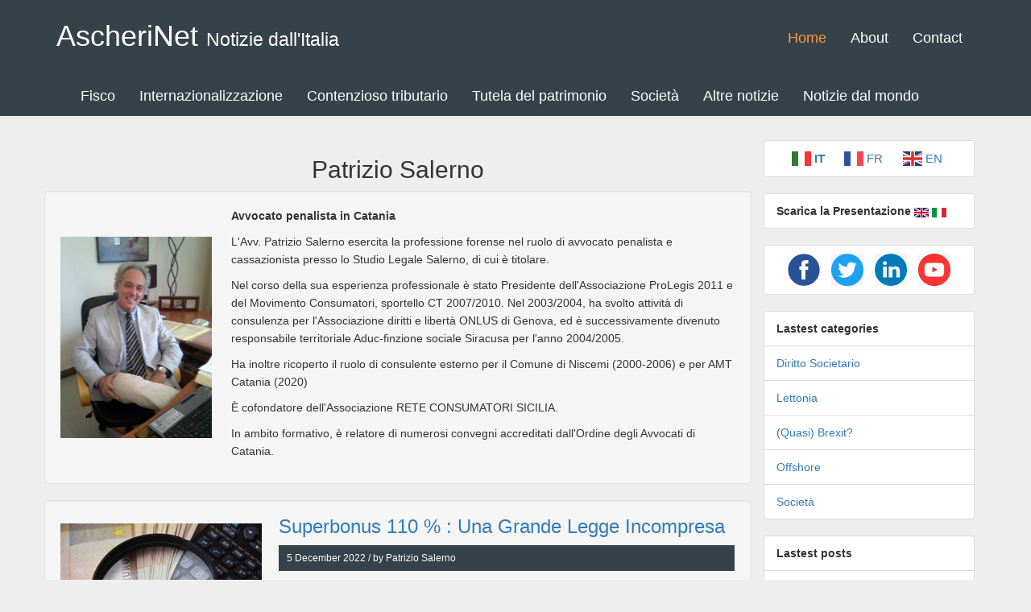

--- FILE ---
content_type: text/html; charset=utf-8
request_url: https://www.ascheri.net/author_posts?id=1357
body_size: 5989
content:
<!DOCTYPE html>
<html prefix="og: http://ogp.me/ns#">
  <head>
    <title>
        AscheriNet
    </title>
    <meta name="twitter:card" content="summary_large_image">
    <meta name="twitter:site" content="AscheriNet">
    <meta name="twitter:title" content="">
    <meta name="twitter:description" content="">
    <meta name="twitter:creator" content="">
    <meta name="twitter:image:src" content="http://www.ascheri.net">



    <meta name="csrf-param" content="authenticity_token" />
<meta name="csrf-token" content="npQu89ebtylyZZZmJHIPtcASWD0auLiLkSFcowAQVaDjVmHUk2+/ri1Z+b6lf1mDNBdaLhGYzpQnd7rAMHKNSQ==" />
    

    <meta name="title" property="og:title" content="" />
    <meta name="type" property="og:type" content="website" />
    <meta name="url" property="og:url" content="https://www.ascheri.net/author_posts?id=1357" />
    <meta name="image" property="og:image" content="" />
    <meta name="description" property="og:description" content=" " />
    <meta name="author"  content="" />


  
    <link rel="stylesheet" media="all" href="/assets/application-222510557fee093ac8fce648f36d4b2a14386ed0c1e095573a5a75f25858a4f2.css" data-turbolinks-track="reload" />
    <script src="/assets/application-243e68a01b4da8c14e0521ae3c33c1d687387070bea3aa9d3bc4282352b90080.js" data-turbolinks-track="reload"></script>
    <script src="https://cdn.quilljs.com/1.1.9/quill.js"></script>
    <link href="https://cdn.quilljs.com/1.1.9/quill.snow.css" rel="stylesheet">
  


 </head>

  <body>
    <div class="navbar navbar-default" role="navigation">
      <div class="container">
        <div class="navbar-header">
          <button type="button" class="navbar-toggle collapsed" data-toggle="collapse" data-target=".navbar-collapse">
            <span class="sr-only">Toggle navigation</span>
            <span class="icon-bar"></span>
            <span class="icon-bar"></span>
            <span class="icon-bar"></span>
          </button>
          <a class="navbar-brand" href="/"><h1>AscheriNet <small>Notizie dall'Italia</small></h1> </a>

        </div>
        <div class="collapse navbar-collapse">
          <ul class="nav navbar-nav navbar-right">
            <li class="active" ><a href="/">Home</a></li>
            <li class="" ><a href="/about">About</a></li>
            <li class="" ><a href="/contact">Contact</a></li>
          </ul>
          <ul class="nav navbar-nav">
            <li class="" >
              <a href="/categories/1">Fisco</a></li>
            <li class="" >
              <a href="/categories/3">Internazionalizzazione</a></li>
            <li class="" >
              <a href="/categories/4">Contenzioso tributario</a></li>
            <li class="" >
              <a href="/categories/5">Tutela del patrimonio</a></li>
            <li class="" >
              <a href="/categories/29">Società</a></li>
            <li class="" >
                <a href="/categories/7">Altre notizie</a></li>
            <li class=""><a href="https://www.ascheri.co.uk">Notizie dal mondo</a></li>
          </ul>
        </div><!--/.nav-collapse -->
      </div>
    </div>

    <section class="main-section">
      <div class="container">
        
        <div class="row">
          

          <div class="col-md-9">
  <h2 align="center">Patrizio Salerno</h2>
  <div class="row">
    <div class="well category">
      <div class="media">
        <div class="media-left center-img">
        <img src="/uploads/user/avatar/57/main_Immagine_02.png" />
    </div>
    <div class="media-body">
     <p><strong>Avvocato penalista in Catania</strong></p><p>L'Avv. Patrizio Salerno esercita la professione forense nel ruolo di avvocato penalista e cassazionista presso lo Studio Legale Salerno, di cui è titolare.</p><p>Nel corso della sua esperienza professionale è stato Presidente dell'Associazione ProLegis 2011 e del Movimento Consumatori, sportello CT 2007/2010. Nel 2003/2004, ha svolto attività di consulenza per l'Associazione diritti e libertà ONLUS di Genova, ed è successivamente divenuto responsabile territoriale Aduc-finzione sociale Siracusa per l'anno 2004/2005.</p><p>Ha inoltre ricoperto il ruolo di consulente esterno per il Comune di Niscemi (2000-2006) e per AMT Catania (2020)</p><p>È cofondatore dell'Associazione RETE CONSUMATORI SICILIA.</p><p>In ambito formativo, è relatore di numerosi convegni accreditati dall'Ordine degli Avvocati di Catania.</p>
    </div>
</div>
  </div>
</div>

  <div class="row">
      <div class="well category">
        <div class="media">
          <div class="media-left center-img">
              <img src="/uploads/post/image/1368/medium_application-gf16653156_1280.png" />
          </div>
          <div class="media-body">
            <h3 class="media-heading">
              <a class="post-title" href="/posts/superbonus-110-una-grande-legge-incompresa">Superbonus 110 % : Una Grande Legge Incompresa</a></h3>
              <small> 5 December 2022 / by Patrizio Salerno</small>
              <p class="ql-align-justify"><span>Come è possibile, in un paese perennemente in cerca di nuovi posti di lavoro, ostacolare la concreta attuazione di una legge che ha creato ex novo 634.000 nuovi occupati, con tendenza verso il milione, certificati da istituti come Nomisma o il Sole 24 ore?</span></p><p class="q..."></p>

            <a class="btn btn-block btn-primary" href="/posts/superbonus-110-una-grande-legge-incompresa">Continue Reading ...</a>
          </div>
        </div>
      </div>
      <div class="well category">
        <div class="media">
          <div class="media-left center-img">
              <img src="/uploads/post/image/1366/medium_towfiqu-barbhuiya-JhevWHCbVyw-unsplash.jpg" />
          </div>
          <div class="media-body">
            <h3 class="media-heading">
              <a class="post-title" href="/posts/annullamento-delle-cartelle-esattoriali-fino-a-5-000-euro">Annullamento delle cartelle esattoriali fino a 5&#39;000 euro</a></h3>
              <small> 4 November 2022 / by Patrizio Salerno</small>
              <p class="ql-align-justify">Lo stralcio delle cartelle esattoriali, di importo fino a 5000 euro, previsto dall’art. 4, commi da 4 a 9  del DL n. 41/2021,  è stato oggetto della circolare n. 11/E del 22 settembre 2022, che ha fornito una serie di fondamentali chiarimenti.</p><p class="ql-align-justify"><br></p><p class="ql-ali..."></p>

            <a class="btn btn-block btn-primary" href="/posts/annullamento-delle-cartelle-esattoriali-fino-a-5-000-euro">Continue Reading ...</a>
          </div>
        </div>
      </div>
      <div class="well category">
        <div class="media">
          <div class="media-left center-img">
              <img src="/uploads/post/image/1365/medium_pexels-kindel-media-7773260.jpg" />
          </div>
          <div class="media-body">
            <h3 class="media-heading">
              <a class="post-title" href="/posts/detenuti-e-diritti-violati-l-uomo-che-dorme-da-quattro-mesi">Detenuti e diritti violati: l’uomo che dorme da quattro mesi</a></h3>
              <small>24 October 2022 / by Patrizio Salerno</small>
              <p class="ql-align-justify">E’ l’incredibile storia di un cittadino pakistano  che da quattro mesi dorme ininterrottamente nella sua cella nel carcere di Regina Coeli,  non mangia, non parla, non cammina, non apre gli occhi, non compie in autonomia i suoi istinti fisiologici.</p><p class="ql-align-justify">In udienza par...</p>

            <a class="btn btn-block btn-primary" href="/posts/detenuti-e-diritti-violati-l-uomo-che-dorme-da-quattro-mesi">Continue Reading ...</a>
          </div>
        </div>
      </div>
      <div class="well category">
        <div class="media">
          <div class="media-left center-img">
              <img src="/uploads/post/image/1364/medium_pexels-pixabay-532001.jpg" />
          </div>
          <div class="media-body">
            <h3 class="media-heading">
              <a class="post-title" href="/posts/hasib-omerovic-le-responsabilita-della-polizia">Hasib Omerovic: Le Responsabilità della Polizia</a></h3>
              <small>26 September 2022 / by Patrizio Salerno</small>
              <p class="ql-align-justify">Un ragazzo rom sordomuto, un ambito famigliare complesso, una sorella con ritardo mentale che assiste alla presunta violenza operata dalla polizia sul fratello, l’accusa rivolta ad  Hasib di essere un molestatore delle ragazze del quartiere, Primavalle, una zona ad alta incidenza di disagio sociale, una perq...</p>

            <a class="btn btn-block btn-primary" href="/posts/hasib-omerovic-le-responsabilita-della-polizia">Continue Reading ...</a>
          </div>
        </div>
      </div>
      <div class="well category">
        <div class="media">
          <div class="media-left center-img">
              <img src="/uploads/post/image/1360/medium_tingey-injury-law-firm-nSpj-Z12lX0-unsplash.jpg" />
          </div>
          <div class="media-body">
            <h3 class="media-heading">
              <a class="post-title" href="/posts/suicidio-assistito-la-procura-di-catania-contro-l-assoluzione-di-coveri">Suicidio Assistito: La Procura di Catania Contro l’Assoluzione di Coveri</a></h3>
              <small>28 March 2022 / by Patrizio Salerno</small>
              <p class="ql-align-justify">La dichiarazione di inammissibilità del referendum proposto dall’associazione Luca Coscioni sul tema dell’eutanasia legale da parte della Corte Costituzionale ha avuto solo l’effetto di complicare l’applicazione delle norme attualmente vigenti sul suicidio assistito e sull’eutanasia legale.</p><p class="ql-align-justi..."></p>

            <a class="btn btn-block btn-primary" href="/posts/suicidio-assistito-la-procura-di-catania-contro-l-assoluzione-di-coveri">Continue Reading ...</a>
          </div>
        </div>
      </div>
      <div class="well category">
        <div class="media">
          <div class="media-left center-img">
              <img src="/uploads/post/image/1359/medium_wesley-tingey-9z9fxr_7Z-k-unsplash.jpg" />
          </div>
          <div class="media-body">
            <h3 class="media-heading">
              <a class="post-title" href="/posts/apologia-del-fascismo-la-sentenza-graziani">Apologia del Fascismo: La Sentenza Graziani</a></h3>
              <small> 9 March 2022 / by Patrizio Salerno</small>
              <p class="ql-align-justify">Rodolfo Graziani è stato una figura di grande rilievo durante il ventennio fascista.</p><p class="ql-align-justify">Divenuto generale, si è reso responsabile di una serie di stragi commesse in Libia ed in Etiopia, fino a divenire ministro della difesa nella Repubblica di Salò.</p><p class="ql-align-justify">Alla sua m...</p>

            <a class="btn btn-block btn-primary" href="/posts/apologia-del-fascismo-la-sentenza-graziani">Continue Reading ...</a>
          </div>
        </div>
      </div>
      <div class="well category">
        <div class="media">
          <div class="media-left center-img">
              <img src="/uploads/post/image/1357/medium_tingey-injury-law-firm-DZpc4UY8ZtY-unsplash.jpg" />
          </div>
          <div class="media-body">
            <h3 class="media-heading">
              <a class="post-title" href="/posts/la-riforma-del-csm">La riforma del CSM</a></h3>
              <small>28 February 2022 / by Patrizio Salerno</small>
              <p class="ql-align-justify">Se fosse effettivamente condotta in porto, senza tranelli in sede di approvazione della legge, sarebbe una riforma epocale.</p><p class="ql-align-justify">Gli elementi di novità indicati nel progetto di riforma Cartabia sono molteplici: un nuovo sistema elettorale misto, basato su collegi binominali che eleggono ciasc...</p>

            <a class="btn btn-block btn-primary" href="/posts/la-riforma-del-csm">Continue Reading ...</a>
          </div>
        </div>
      </div>
      <div class="well category">
        <div class="media">
          <div class="media-left center-img">
              <img src="/uploads/post/image/1356/medium_element5-digital-T9CXBZLUvic-unsplash.jpg" />
          </div>
          <div class="media-body">
            <h3 class="media-heading">
              <a class="post-title" href="/posts/inammissibilita-referendum-eutanasia-legale-e-cannabis">Inammissibilità Referendum: Eutanasia Legale e Cannabis</a></h3>
              <small>25 February 2022 / by Patrizio Salerno</small>
              <p class="ql-align-justify">Due decisioni assolutamente non condivisibili, giuridicamente e moralmente.</p><p class="ql-align-justify">Il referendum sull'eutanasia aveva lo scopo di affermare un principio semplicissimo: consentire ad ogni essere umano, impossibilitato a vivere dignitosamente, in stato di incapacità a provvedere a sé stesso, di d...</p>

            <a class="btn btn-block btn-primary" href="/posts/inammissibilita-referendum-eutanasia-legale-e-cannabis">Continue Reading ...</a>
          </div>
        </div>
      </div>
      <div class="well category">
        <div class="media">
          <div class="media-left center-img">
              <img src="/uploads/post/image/1354/medium_gavel-g61048d26b_1920.jpg" />
          </div>
          <div class="media-body">
            <h3 class="media-heading">
              <a class="post-title" href="/posts/ergastolo-ostativo-incompatibilita-con-la-costituzione-italiana">Ergastolo Ostativo - Incompatibilità con la Costituzione Italiana</a></h3>
              <small> 9 February 2022 / by Patrizio Salerno</small>
              <p class="ql-align-justify">La Corte Costituzionale, con il comunicato 15 aprile 2021, ha annunciato di ritenere l'istituto dell'ergastolo ostativo incompatibile con i principi sanciti dalla Costituzione italiana, concedendo al Parlamento italiano un anno di tempo per adeguare la normativa.</p><p class="ql-align-justify">L'art. 4 bis dell'ordina...</p>

            <a class="btn btn-block btn-primary" href="/posts/ergastolo-ostativo-incompatibilita-con-la-costituzione-italiana">Continue Reading ...</a>
          </div>
        </div>
      </div>
      <div class="well category">
        <div class="media">
          <div class="media-left center-img">
              <img src="/uploads/post/image/1352/medium_tingey-injury-law-firm-yCdPU73kGSc-unsplash.jpg" />
          </div>
          <div class="media-body">
            <h3 class="media-heading">
              <a class="post-title" href="/posts/presunzione-d-innocenza-una-conquista-parziale-di-civilta">Presunzione d&#39;innocenza: Una conquista (parziale) di civiltà</a></h3>
              <small>17 December 2021 / by Patrizio Salerno</small>
              <p class="ql-align-justify"><em>*È fatto divieto alle autorità pubbliche di indicare pubblicamente come colpevole la persona sottoposta ad indagini o l'imputato fino a quando la colpevolezza non è stata accertata con sentenza o decreto penale di condanna irrevocabile </em>". (Art. 2 d. lgs 188/2001).</p><p class="ql-align-justify">È una con...</p>

            <a class="btn btn-block btn-primary" href="/posts/presunzione-d-innocenza-una-conquista-parziale-di-civilta">Continue Reading ...</a>
          </div>
        </div>
      </div>
  </div>
</div>

          <div class="col-md-3">

  <div class="list-group">
    <li class="list-group-item"><div class="gtranslate_wrapper"></div></li>
  </div>
    <div class="list-group">
    <li class="list-group-item">
      <strong>Scarica la Presentazione
      <a target="_blank" href="/download_eng_pdf"><img src="/assets/en-9cf4ef1265222eae89733baa8149ec9741d0ee2005318d09220072337999214c.png" /></a>
      <a target="_blank" href="/download_it_pdf"><img src="/assets/it-a96d6cd7651aabeb2889218fd1cc4b3e1e0788882d0ddf36b0ce059726343217.png" /></a></strong>
    </li>
  </div>
  <div class="list-group">
    <li class="list-group-item text-center">
      <a class="social-icon" href="https://www.facebook.com/AscheriPartners/"><img width="40px" src="/assets/fb-icon-e6efcafd27845f66b6f16b0f91d2b515bbec205a85d7812d151c7ec44a6b79f6.png" /></a>
      <a class="social-icon" href="https://twitter.com/ascherilondon"><img width="40px" src="/assets/tw-icon-8903f5933782a5275afe55aa4ba5fd1bf582927cca316f85f454f4244f19266c.jpg" /></a>
      <a class="social-icon" href="https://www.linkedin.com/company/ascheri-&amp;-partners-ltd/"><img width="40px" src="/assets/li-icon-e10e5d875eca9f5b9a54534edf6c4a01b2667d5aa3c0438ff0c8deb9514d9ae5.jpg" /></a>
      <a class="social-icon" href="https://www.youtube.com/channel/UCxppEXjQLcewvyDYfajnaRg"><img width="40px" src="/assets/yt-icon-190527b8d9e5ed858853684a3e9d93f0e252dd56630b760703b973c964e40631.jpg" /></a>
    </li>
  </div>
  <div class="list-group">
    <li class="list-group-item"><strong>Lastest categories</strong></li>
        <li class="list-group-item">
          <a href="/categories/23">Diritto Societario</a>
        </li>
        <li class="list-group-item">
          <a href="/categories/24">Lettonia</a>
        </li>
        <li class="list-group-item">
          <a href="/categories/25">(Quasi) Brexit?</a>
        </li>
        <li class="list-group-item">
          <a href="/categories/26">Offshore</a>
        </li>
        <li class="list-group-item">
          <a href="/categories/29">Società</a>
        </li>
    
  </div>

  <div class="list-group">
    <li class="list-group-item"><strong>Lastest posts</strong></li>
    <li class="list-group-item">
      <a href="/posts/regno-unito-crocevia-delle-imprese-multinazionali">Regno Unito: crocevia delle imprese multinazionali </a>
    </li>
    <li class="list-group-item">
      <a href="/posts/types-of-companies">Types of companies</a>
    </li>
    <li class="list-group-item">
      <a href="/posts/irlanda-programma-di-ricerca-per-fornire-supporto-ai-responsabili-politici">Irlanda: programma di ricerca per fornire supporto ai responsabili politici</a>
    </li>
    <li class="list-group-item">
      <a href="/posts/la-tassazione-del-reddito-da-risparmio">La tassazione del reddito da risparmio.</a>
    </li>
    <li class="list-group-item">
      <a href="/posts/al-lupo-al-lupo-storie-di-esportazione-di-capitali">Al lupo al lupo ! Storie di esportazione di capitali.</a>
    </li>
  </div>
</div>

        </div>
      </div>
    </section>
    <br>
    
    <footer>
  <p>Copyright &copy; 2014, Ascheri Net | <a href="/admin/login">Admin Login</a></p>
</footer>

<script>window.gtranslateSettings = {"default_language":"it","detect_browser_language":true,"languages":["it","fr","en"],"wrapper_selector":".gtranslate_wrapper","flag_size":24}</script>
<script src="https://cdn.gtranslate.net/widgets/latest/fc.js" defer></script>
  </body>
</html>


--- FILE ---
content_type: application/javascript
request_url: https://cdn.quilljs.com/1.1.9/quill.js
body_size: 69487
content:
/*!
 * Quill Editor v1.1.9
 * https://quilljs.com/
 * Copyright (c) 2014, Jason Chen
 * Copyright (c) 2013, salesforce.com
 */
(function webpackUniversalModuleDefinition(root, factory) {
	if(typeof exports === 'object' && typeof module === 'object')
		module.exports = factory();
	else if(typeof define === 'function' && define.amd)
		define([], factory);
	else if(typeof exports === 'object')
		exports["Quill"] = factory();
	else
		root["Quill"] = factory();
})(this, function() {
return /******/ (function(modules) { // webpackBootstrap
/******/ 	// The module cache
/******/ 	var installedModules = {};

/******/ 	// The require function
/******/ 	function __webpack_require__(moduleId) {

/******/ 		// Check if module is in cache
/******/ 		if(installedModules[moduleId])
/******/ 			return installedModules[moduleId].exports;

/******/ 		// Create a new module (and put it into the cache)
/******/ 		var module = installedModules[moduleId] = {
/******/ 			exports: {},
/******/ 			id: moduleId,
/******/ 			loaded: false
/******/ 		};

/******/ 		// Execute the module function
/******/ 		modules[moduleId].call(module.exports, module, module.exports, __webpack_require__);

/******/ 		// Flag the module as loaded
/******/ 		module.loaded = true;

/******/ 		// Return the exports of the module
/******/ 		return module.exports;
/******/ 	}


/******/ 	// expose the modules object (__webpack_modules__)
/******/ 	__webpack_require__.m = modules;

/******/ 	// expose the module cache
/******/ 	__webpack_require__.c = installedModules;

/******/ 	// __webpack_public_path__
/******/ 	__webpack_require__.p = "";

/******/ 	// Load entry module and return exports
/******/ 	return __webpack_require__(0);
/******/ })
/************************************************************************/
/******/ ([
/* 0 */
/***/ function(module, exports, __webpack_require__) {

	module.exports = __webpack_require__(53);


/***/ },
/* 1 */
/***/ function(module, exports, __webpack_require__) {

	'use strict';

	var _parchment = __webpack_require__(2);

	var _parchment2 = _interopRequireDefault(_parchment);

	var _quill = __webpack_require__(18);

	var _quill2 = _interopRequireDefault(_quill);

	var _block = __webpack_require__(29);

	var _block2 = _interopRequireDefault(_block);

	var _break = __webpack_require__(30);

	var _break2 = _interopRequireDefault(_break);

	var _container = __webpack_require__(42);

	var _container2 = _interopRequireDefault(_container);

	var _cursor = __webpack_require__(34);

	var _cursor2 = _interopRequireDefault(_cursor);

	var _embed = __webpack_require__(31);

	var _embed2 = _interopRequireDefault(_embed);

	var _inline = __webpack_require__(32);

	var _inline2 = _interopRequireDefault(_inline);

	var _scroll = __webpack_require__(43);

	var _scroll2 = _interopRequireDefault(_scroll);

	var _text = __webpack_require__(33);

	var _text2 = _interopRequireDefault(_text);

	var _clipboard = __webpack_require__(44);

	var _clipboard2 = _interopRequireDefault(_clipboard);

	var _history = __webpack_require__(51);

	var _history2 = _interopRequireDefault(_history);

	var _keyboard = __webpack_require__(52);

	var _keyboard2 = _interopRequireDefault(_keyboard);

	function _interopRequireDefault(obj) { return obj && obj.__esModule ? obj : { default: obj }; }

	_quill2.default.register({
	  'blots/block': _block2.default,
	  'blots/block/embed': _block.BlockEmbed,
	  'blots/break': _break2.default,
	  'blots/container': _container2.default,
	  'blots/cursor': _cursor2.default,
	  'blots/embed': _embed2.default,
	  'blots/inline': _inline2.default,
	  'blots/scroll': _scroll2.default,
	  'blots/text': _text2.default,

	  'modules/clipboard': _clipboard2.default,
	  'modules/history': _history2.default,
	  'modules/keyboard': _keyboard2.default
	});

	_parchment2.default.register(_block2.default, _break2.default, _cursor2.default, _inline2.default, _scroll2.default, _text2.default);

	module.exports = _quill2.default;

/***/ },
/* 2 */
/***/ function(module, exports, __webpack_require__) {

	"use strict";
	var container_1 = __webpack_require__(3);
	var format_1 = __webpack_require__(7);
	var leaf_1 = __webpack_require__(12);
	var scroll_1 = __webpack_require__(13);
	var inline_1 = __webpack_require__(14);
	var block_1 = __webpack_require__(15);
	var embed_1 = __webpack_require__(16);
	var text_1 = __webpack_require__(17);
	var attributor_1 = __webpack_require__(8);
	var class_1 = __webpack_require__(10);
	var style_1 = __webpack_require__(11);
	var store_1 = __webpack_require__(9);
	var Registry = __webpack_require__(6);
	var Parchment = {
	    Scope: Registry.Scope,
	    create: Registry.create,
	    find: Registry.find,
	    query: Registry.query,
	    register: Registry.register,
	    Container: container_1.default,
	    Format: format_1.default,
	    Leaf: leaf_1.default,
	    Embed: embed_1.default,
	    Scroll: scroll_1.default,
	    Block: block_1.default,
	    Inline: inline_1.default,
	    Text: text_1.default,
	    Attributor: {
	        Attribute: attributor_1.default,
	        Class: class_1.default,
	        Style: style_1.default,
	        Store: store_1.default
	    }
	};
	Object.defineProperty(exports, "__esModule", { value: true });
	exports.default = Parchment;


/***/ },
/* 3 */
/***/ function(module, exports, __webpack_require__) {

	"use strict";
	var __extends = (this && this.__extends) || function (d, b) {
	    for (var p in b) if (b.hasOwnProperty(p)) d[p] = b[p];
	    function __() { this.constructor = d; }
	    d.prototype = b === null ? Object.create(b) : (__.prototype = b.prototype, new __());
	};
	var linked_list_1 = __webpack_require__(4);
	var shadow_1 = __webpack_require__(5);
	var Registry = __webpack_require__(6);
	var ContainerBlot = (function (_super) {
	    __extends(ContainerBlot, _super);
	    function ContainerBlot() {
	        return _super.apply(this, arguments) || this;
	    }
	    ContainerBlot.prototype.appendChild = function (other) {
	        this.insertBefore(other);
	    };
	    ContainerBlot.prototype.attach = function () {
	        var _this = this;
	        _super.prototype.attach.call(this);
	        this.children = new linked_list_1.default();
	        // Need to be reversed for if DOM nodes already in order
	        [].slice.call(this.domNode.childNodes).reverse().forEach(function (node) {
	            try {
	                var child = makeBlot(node);
	                _this.insertBefore(child, _this.children.head);
	            }
	            catch (err) {
	                if (err instanceof Registry.ParchmentError)
	                    return;
	                else
	                    throw err;
	            }
	        });
	    };
	    ContainerBlot.prototype.deleteAt = function (index, length) {
	        if (index === 0 && length === this.length()) {
	            return this.remove();
	        }
	        this.children.forEachAt(index, length, function (child, offset, length) {
	            child.deleteAt(offset, length);
	        });
	    };
	    ContainerBlot.prototype.descendant = function (criteria, index) {
	        var _a = this.children.find(index), child = _a[0], offset = _a[1];
	        if ((criteria.blotName == null && criteria(child)) ||
	            (criteria.blotName != null && child instanceof criteria)) {
	            return [child, offset];
	        }
	        else if (child instanceof ContainerBlot) {
	            return child.descendant(criteria, offset);
	        }
	        else {
	            return [null, -1];
	        }
	    };
	    ContainerBlot.prototype.descendants = function (criteria, index, length) {
	        if (index === void 0) { index = 0; }
	        if (length === void 0) { length = Number.MAX_VALUE; }
	        var descendants = [], lengthLeft = length;
	        this.children.forEachAt(index, length, function (child, index, length) {
	            if ((criteria.blotName == null && criteria(child)) ||
	                (criteria.blotName != null && child instanceof criteria)) {
	                descendants.push(child);
	            }
	            if (child instanceof ContainerBlot) {
	                descendants = descendants.concat(child.descendants(criteria, index, lengthLeft));
	            }
	            lengthLeft -= length;
	        });
	        return descendants;
	    };
	    ContainerBlot.prototype.detach = function () {
	        this.children.forEach(function (child) {
	            child.detach();
	        });
	        _super.prototype.detach.call(this);
	    };
	    ContainerBlot.prototype.formatAt = function (index, length, name, value) {
	        this.children.forEachAt(index, length, function (child, offset, length) {
	            child.formatAt(offset, length, name, value);
	        });
	    };
	    ContainerBlot.prototype.insertAt = function (index, value, def) {
	        var _a = this.children.find(index), child = _a[0], offset = _a[1];
	        if (child) {
	            child.insertAt(offset, value, def);
	        }
	        else {
	            var blot = (def == null) ? Registry.create('text', value) : Registry.create(value, def);
	            this.appendChild(blot);
	        }
	    };
	    ContainerBlot.prototype.insertBefore = function (childBlot, refBlot) {
	        if (this.statics.allowedChildren != null && !this.statics.allowedChildren.some(function (child) {
	            return childBlot instanceof child;
	        })) {
	            throw new Registry.ParchmentError("Cannot insert " + childBlot.statics.blotName + " into " + this.statics.blotName);
	        }
	        childBlot.insertInto(this, refBlot);
	    };
	    ContainerBlot.prototype.length = function () {
	        return this.children.reduce(function (memo, child) {
	            return memo + child.length();
	        }, 0);
	    };
	    ContainerBlot.prototype.moveChildren = function (targetParent, refNode) {
	        this.children.forEach(function (child) {
	            targetParent.insertBefore(child, refNode);
	        });
	    };
	    ContainerBlot.prototype.optimize = function () {
	        _super.prototype.optimize.call(this);
	        if (this.children.length === 0) {
	            if (this.statics.defaultChild != null) {
	                var child = Registry.create(this.statics.defaultChild);
	                this.appendChild(child);
	                child.optimize();
	            }
	            else {
	                this.remove();
	            }
	        }
	    };
	    ContainerBlot.prototype.path = function (index, inclusive) {
	        if (inclusive === void 0) { inclusive = false; }
	        var _a = this.children.find(index, inclusive), child = _a[0], offset = _a[1];
	        var position = [[this, index]];
	        if (child instanceof ContainerBlot) {
	            return position.concat(child.path(offset, inclusive));
	        }
	        else if (child != null) {
	            position.push([child, offset]);
	        }
	        return position;
	    };
	    ContainerBlot.prototype.removeChild = function (child) {
	        this.children.remove(child);
	    };
	    ContainerBlot.prototype.replace = function (target) {
	        if (target instanceof ContainerBlot) {
	            target.moveChildren(this);
	        }
	        _super.prototype.replace.call(this, target);
	    };
	    ContainerBlot.prototype.split = function (index, force) {
	        if (force === void 0) { force = false; }
	        if (!force) {
	            if (index === 0)
	                return this;
	            if (index === this.length())
	                return this.next;
	        }
	        var after = this.clone();
	        this.parent.insertBefore(after, this.next);
	        this.children.forEachAt(index, this.length(), function (child, offset, length) {
	            child = child.split(offset, force);
	            after.appendChild(child);
	        });
	        return after;
	    };
	    ContainerBlot.prototype.unwrap = function () {
	        this.moveChildren(this.parent, this.next);
	        this.remove();
	    };
	    ContainerBlot.prototype.update = function (mutations) {
	        var _this = this;
	        var addedNodes = [], removedNodes = [];
	        mutations.forEach(function (mutation) {
	            if (mutation.target === _this.domNode && mutation.type === 'childList') {
	                addedNodes.push.apply(addedNodes, mutation.addedNodes);
	                removedNodes.push.apply(removedNodes, mutation.removedNodes);
	            }
	        });
	        removedNodes.forEach(function (node) {
	            // Check node has actually been removed
	            // One exception is Chrome does not immediately remove IFRAMEs
	            // from DOM but MutationRecord is correct in its reported removal
	            if (node.parentNode != null && node.tagName !== 'IFRAME' &&
	                (document.body.compareDocumentPosition(node) & Node.DOCUMENT_POSITION_CONTAINED_BY)) {
	                return;
	            }
	            var blot = Registry.find(node);
	            if (blot == null)
	                return;
	            if (blot.domNode.parentNode == null || blot.domNode.parentNode === _this.domNode) {
	                blot.detach();
	            }
	        });
	        addedNodes.filter(function (node) {
	            return node.parentNode == _this.domNode;
	        }).sort(function (a, b) {
	            if (a === b)
	                return 0;
	            if (a.compareDocumentPosition(b) & Node.DOCUMENT_POSITION_FOLLOWING) {
	                return 1;
	            }
	            return -1;
	        }).forEach(function (node) {
	            var refBlot = null;
	            if (node.nextSibling != null) {
	                refBlot = Registry.find(node.nextSibling);
	            }
	            var blot = makeBlot(node);
	            if (blot.next != refBlot || blot.next == null) {
	                if (blot.parent != null) {
	                    blot.parent.removeChild(_this);
	                }
	                _this.insertBefore(blot, refBlot);
	            }
	        });
	    };
	    return ContainerBlot;
	}(shadow_1.default));
	function makeBlot(node) {
	    var blot = Registry.find(node);
	    if (blot == null) {
	        try {
	            blot = Registry.create(node);
	        }
	        catch (e) {
	            blot = Registry.create(Registry.Scope.INLINE);
	            [].slice.call(node.childNodes).forEach(function (child) {
	                blot.domNode.appendChild(child);
	            });
	            node.parentNode.replaceChild(blot.domNode, node);
	            blot.attach();
	        }
	    }
	    return blot;
	}
	Object.defineProperty(exports, "__esModule", { value: true });
	exports.default = ContainerBlot;


/***/ },
/* 4 */
/***/ function(module, exports) {

	"use strict";
	var LinkedList = (function () {
	    function LinkedList() {
	        this.head = this.tail = undefined;
	        this.length = 0;
	    }
	    LinkedList.prototype.append = function () {
	        var nodes = [];
	        for (var _i = 0; _i < arguments.length; _i++) {
	            nodes[_i] = arguments[_i];
	        }
	        this.insertBefore(nodes[0], undefined);
	        if (nodes.length > 1) {
	            this.append.apply(this, nodes.slice(1));
	        }
	    };
	    LinkedList.prototype.contains = function (node) {
	        var cur, next = this.iterator();
	        while (cur = next()) {
	            if (cur === node)
	                return true;
	        }
	        return false;
	    };
	    LinkedList.prototype.insertBefore = function (node, refNode) {
	        node.next = refNode;
	        if (refNode != null) {
	            node.prev = refNode.prev;
	            if (refNode.prev != null) {
	                refNode.prev.next = node;
	            }
	            refNode.prev = node;
	            if (refNode === this.head) {
	                this.head = node;
	            }
	        }
	        else if (this.tail != null) {
	            this.tail.next = node;
	            node.prev = this.tail;
	            this.tail = node;
	        }
	        else {
	            node.prev = undefined;
	            this.head = this.tail = node;
	        }
	        this.length += 1;
	    };
	    LinkedList.prototype.offset = function (target) {
	        var index = 0, cur = this.head;
	        while (cur != null) {
	            if (cur === target)
	                return index;
	            index += cur.length();
	            cur = cur.next;
	        }
	        return -1;
	    };
	    LinkedList.prototype.remove = function (node) {
	        if (!this.contains(node))
	            return;
	        if (node.prev != null)
	            node.prev.next = node.next;
	        if (node.next != null)
	            node.next.prev = node.prev;
	        if (node === this.head)
	            this.head = node.next;
	        if (node === this.tail)
	            this.tail = node.prev;
	        this.length -= 1;
	    };
	    LinkedList.prototype.iterator = function (curNode) {
	        if (curNode === void 0) { curNode = this.head; }
	        // TODO use yield when we can
	        return function () {
	            var ret = curNode;
	            if (curNode != null)
	                curNode = curNode.next;
	            return ret;
	        };
	    };
	    LinkedList.prototype.find = function (index, inclusive) {
	        if (inclusive === void 0) { inclusive = false; }
	        var cur, next = this.iterator();
	        while (cur = next()) {
	            var length_1 = cur.length();
	            if (index < length_1 || (inclusive && index === length_1 && (cur.next == null || cur.next.length() !== 0))) {
	                return [cur, index];
	            }
	            index -= length_1;
	        }
	        return [null, 0];
	    };
	    LinkedList.prototype.forEach = function (callback) {
	        var cur, next = this.iterator();
	        while (cur = next()) {
	            callback(cur);
	        }
	    };
	    LinkedList.prototype.forEachAt = function (index, length, callback) {
	        if (length <= 0)
	            return;
	        var _a = this.find(index), startNode = _a[0], offset = _a[1];
	        var cur, curIndex = index - offset, next = this.iterator(startNode);
	        while ((cur = next()) && curIndex < index + length) {
	            var curLength = cur.length();
	            if (index > curIndex) {
	                callback(cur, index - curIndex, Math.min(length, curIndex + curLength - index));
	            }
	            else {
	                callback(cur, 0, Math.min(curLength, index + length - curIndex));
	            }
	            curIndex += curLength;
	        }
	    };
	    LinkedList.prototype.map = function (callback) {
	        return this.reduce(function (memo, cur) {
	            memo.push(callback(cur));
	            return memo;
	        }, []);
	    };
	    LinkedList.prototype.reduce = function (callback, memo) {
	        var cur, next = this.iterator();
	        while (cur = next()) {
	            memo = callback(memo, cur);
	        }
	        return memo;
	    };
	    return LinkedList;
	}());
	Object.defineProperty(exports, "__esModule", { value: true });
	exports.default = LinkedList;


/***/ },
/* 5 */
/***/ function(module, exports, __webpack_require__) {

	"use strict";
	var Registry = __webpack_require__(6);
	var ShadowBlot = (function () {
	    function ShadowBlot(domNode) {
	        this.domNode = domNode;
	        this.attach();
	    }
	    Object.defineProperty(ShadowBlot.prototype, "statics", {
	        // Hack for accessing inherited static methods
	        get: function () {
	            return this.constructor;
	        },
	        enumerable: true,
	        configurable: true
	    });
	    ShadowBlot.create = function (value) {
	        if (this.tagName == null) {
	            throw new Registry.ParchmentError('Blot definition missing tagName');
	        }
	        var node;
	        if (Array.isArray(this.tagName)) {
	            if (typeof value === 'string') {
	                value = value.toUpperCase();
	                if (parseInt(value).toString() === value) {
	                    value = parseInt(value);
	                }
	            }
	            if (typeof value === 'number') {
	                node = document.createElement(this.tagName[value - 1]);
	            }
	            else if (this.tagName.indexOf(value) > -1) {
	                node = document.createElement(value);
	            }
	            else {
	                node = document.createElement(this.tagName[0]);
	            }
	        }
	        else {
	            node = document.createElement(this.tagName);
	        }
	        if (this.className) {
	            node.classList.add(this.className);
	        }
	        return node;
	    };
	    ShadowBlot.prototype.attach = function () {
	        this.domNode[Registry.DATA_KEY] = { blot: this };
	    };
	    ShadowBlot.prototype.clone = function () {
	        var domNode = this.domNode.cloneNode();
	        return Registry.create(domNode);
	    };
	    ShadowBlot.prototype.detach = function () {
	        if (this.parent != null)
	            this.parent.removeChild(this);
	        delete this.domNode[Registry.DATA_KEY];
	    };
	    ShadowBlot.prototype.deleteAt = function (index, length) {
	        var blot = this.isolate(index, length);
	        blot.remove();
	    };
	    ShadowBlot.prototype.formatAt = function (index, length, name, value) {
	        var blot = this.isolate(index, length);
	        if (Registry.query(name, Registry.Scope.BLOT) != null && value) {
	            blot.wrap(name, value);
	        }
	        else if (Registry.query(name, Registry.Scope.ATTRIBUTE) != null) {
	            var parent_1 = Registry.create(this.statics.scope);
	            blot.wrap(parent_1);
	            parent_1.format(name, value);
	        }
	    };
	    ShadowBlot.prototype.insertAt = function (index, value, def) {
	        var blot = (def == null) ? Registry.create('text', value) : Registry.create(value, def);
	        var ref = this.split(index);
	        this.parent.insertBefore(blot, ref);
	    };
	    ShadowBlot.prototype.insertInto = function (parentBlot, refBlot) {
	        if (this.parent != null) {
	            this.parent.children.remove(this);
	        }
	        parentBlot.children.insertBefore(this, refBlot);
	        if (refBlot != null) {
	            var refDomNode = refBlot.domNode;
	        }
	        if (this.next == null || this.domNode.nextSibling != refDomNode) {
	            parentBlot.domNode.insertBefore(this.domNode, (typeof refDomNode !== 'undefined') ? refDomNode : null);
	        }
	        this.parent = parentBlot;
	    };
	    ShadowBlot.prototype.isolate = function (index, length) {
	        var target = this.split(index);
	        target.split(length);
	        return target;
	    };
	    ShadowBlot.prototype.length = function () {
	        return 1;
	    };
	    ;
	    ShadowBlot.prototype.offset = function (root) {
	        if (root === void 0) { root = this.parent; }
	        if (this.parent == null || this == root)
	            return 0;
	        return this.parent.children.offset(this) + this.parent.offset(root);
	    };
	    ShadowBlot.prototype.optimize = function () {
	        // TODO clean up once we use WeakMap
	        if (this.domNode[Registry.DATA_KEY] != null) {
	            delete this.domNode[Registry.DATA_KEY].mutations;
	        }
	    };
	    ShadowBlot.prototype.remove = function () {
	        if (this.domNode.parentNode != null) {
	            this.domNode.parentNode.removeChild(this.domNode);
	        }
	        this.detach();
	    };
	    ShadowBlot.prototype.replace = function (target) {
	        if (target.parent == null)
	            return;
	        target.parent.insertBefore(this, target.next);
	        target.remove();
	    };
	    ShadowBlot.prototype.replaceWith = function (name, value) {
	        var replacement = typeof name === 'string' ? Registry.create(name, value) : name;
	        replacement.replace(this);
	        return replacement;
	    };
	    ShadowBlot.prototype.split = function (index, force) {
	        return index === 0 ? this : this.next;
	    };
	    ShadowBlot.prototype.update = function (mutations) {
	        if (mutations === void 0) { mutations = []; }
	        // Nothing to do by default
	    };
	    ShadowBlot.prototype.wrap = function (name, value) {
	        var wrapper = typeof name === 'string' ? Registry.create(name, value) : name;
	        if (this.parent != null) {
	            this.parent.insertBefore(wrapper, this.next);
	        }
	        wrapper.appendChild(this);
	        return wrapper;
	    };
	    return ShadowBlot;
	}());
	ShadowBlot.blotName = 'abstract';
	Object.defineProperty(exports, "__esModule", { value: true });
	exports.default = ShadowBlot;


/***/ },
/* 6 */
/***/ function(module, exports) {

	"use strict";
	var __extends = (this && this.__extends) || function (d, b) {
	    for (var p in b) if (b.hasOwnProperty(p)) d[p] = b[p];
	    function __() { this.constructor = d; }
	    d.prototype = b === null ? Object.create(b) : (__.prototype = b.prototype, new __());
	};
	var ParchmentError = (function (_super) {
	    __extends(ParchmentError, _super);
	    function ParchmentError(message) {
	        var _this;
	        message = '[Parchment] ' + message;
	        _this = _super.call(this, message) || this;
	        _this.message = message;
	        _this.name = _this.constructor.name;
	        return _this;
	    }
	    return ParchmentError;
	}(Error));
	exports.ParchmentError = ParchmentError;
	var attributes = {};
	var classes = {};
	var tags = {};
	var types = {};
	exports.DATA_KEY = '__blot';
	var Scope;
	(function (Scope) {
	    Scope[Scope["TYPE"] = 3] = "TYPE";
	    Scope[Scope["LEVEL"] = 12] = "LEVEL";
	    Scope[Scope["ATTRIBUTE"] = 13] = "ATTRIBUTE";
	    Scope[Scope["BLOT"] = 14] = "BLOT";
	    Scope[Scope["INLINE"] = 7] = "INLINE";
	    Scope[Scope["BLOCK"] = 11] = "BLOCK";
	    Scope[Scope["BLOCK_BLOT"] = 10] = "BLOCK_BLOT";
	    Scope[Scope["INLINE_BLOT"] = 6] = "INLINE_BLOT";
	    Scope[Scope["BLOCK_ATTRIBUTE"] = 9] = "BLOCK_ATTRIBUTE";
	    Scope[Scope["INLINE_ATTRIBUTE"] = 5] = "INLINE_ATTRIBUTE";
	    Scope[Scope["ANY"] = 15] = "ANY";
	})(Scope = exports.Scope || (exports.Scope = {}));
	;
	function create(input, value) {
	    var match = query(input);
	    if (match == null) {
	        throw new ParchmentError("Unable to create " + input + " blot");
	    }
	    var BlotClass = match;
	    var node = input instanceof Node ? input : BlotClass.create(value);
	    return new BlotClass(node, value);
	}
	exports.create = create;
	function find(node, bubble) {
	    if (bubble === void 0) { bubble = false; }
	    if (node == null)
	        return null;
	    if (node[exports.DATA_KEY] != null)
	        return node[exports.DATA_KEY].blot;
	    if (bubble)
	        return find(node.parentNode, bubble);
	    return null;
	}
	exports.find = find;
	function query(query, scope) {
	    if (scope === void 0) { scope = Scope.ANY; }
	    var match;
	    if (typeof query === 'string') {
	        match = types[query] || attributes[query];
	    }
	    else if (query instanceof Text) {
	        match = types['text'];
	    }
	    else if (typeof query === 'number') {
	        if (query & Scope.LEVEL & Scope.BLOCK) {
	            match = types['block'];
	        }
	        else if (query & Scope.LEVEL & Scope.INLINE) {
	            match = types['inline'];
	        }
	    }
	    else if (query instanceof HTMLElement) {
	        var names = (query.getAttribute('class') || '').split(/\s+/);
	        for (var i in names) {
	            match = classes[names[i]];
	            if (match)
	                break;
	        }
	        match = match || tags[query.tagName];
	    }
	    if (match == null)
	        return null;
	    if ((scope & Scope.LEVEL & match.scope) && (scope & Scope.TYPE & match.scope))
	        return match;
	    return null;
	}
	exports.query = query;
	function register() {
	    var Definitions = [];
	    for (var _i = 0; _i < arguments.length; _i++) {
	        Definitions[_i] = arguments[_i];
	    }
	    if (Definitions.length > 1) {
	        return Definitions.map(function (d) {
	            return register(d);
	        });
	    }
	    var Definition = Definitions[0];
	    if (typeof Definition.blotName !== 'string' && typeof Definition.attrName !== 'string') {
	        throw new ParchmentError('Invalid definition');
	    }
	    else if (Definition.blotName === 'abstract') {
	        throw new ParchmentError('Cannot register abstract class');
	    }
	    types[Definition.blotName || Definition.attrName] = Definition;
	    if (typeof Definition.keyName === 'string') {
	        attributes[Definition.keyName] = Definition;
	    }
	    else {
	        if (Definition.className != null) {
	            classes[Definition.className] = Definition;
	        }
	        if (Definition.tagName != null) {
	            if (Array.isArray(Definition.tagName)) {
	                Definition.tagName = Definition.tagName.map(function (tagName) {
	                    return tagName.toUpperCase();
	                });
	            }
	            else {
	                Definition.tagName = Definition.tagName.toUpperCase();
	            }
	            var tagNames = Array.isArray(Definition.tagName) ? Definition.tagName : [Definition.tagName];
	            tagNames.forEach(function (tag) {
	                if (tags[tag] == null || Definition.className == null) {
	                    tags[tag] = Definition;
	                }
	            });
	        }
	    }
	    return Definition;
	}
	exports.register = register;


/***/ },
/* 7 */
/***/ function(module, exports, __webpack_require__) {

	"use strict";
	var __extends = (this && this.__extends) || function (d, b) {
	    for (var p in b) if (b.hasOwnProperty(p)) d[p] = b[p];
	    function __() { this.constructor = d; }
	    d.prototype = b === null ? Object.create(b) : (__.prototype = b.prototype, new __());
	};
	var attributor_1 = __webpack_require__(8);
	var store_1 = __webpack_require__(9);
	var container_1 = __webpack_require__(3);
	var Registry = __webpack_require__(6);
	var FormatBlot = (function (_super) {
	    __extends(FormatBlot, _super);
	    function FormatBlot() {
	        return _super.apply(this, arguments) || this;
	    }
	    FormatBlot.formats = function (domNode) {
	        if (typeof this.tagName === 'string') {
	            return true;
	        }
	        else if (Array.isArray(this.tagName)) {
	            return domNode.tagName.toLowerCase();
	        }
	        return undefined;
	    };
	    FormatBlot.prototype.attach = function () {
	        _super.prototype.attach.call(this);
	        this.attributes = new store_1.default(this.domNode);
	    };
	    FormatBlot.prototype.format = function (name, value) {
	        var format = Registry.query(name);
	        if (format instanceof attributor_1.default) {
	            this.attributes.attribute(format, value);
	        }
	        else if (value) {
	            if (format != null && (name !== this.statics.blotName || this.formats()[name] !== value)) {
	                this.replaceWith(name, value);
	            }
	        }
	    };
	    FormatBlot.prototype.formats = function () {
	        var formats = this.attributes.values();
	        var format = this.statics.formats(this.domNode);
	        if (format != null) {
	            formats[this.statics.blotName] = format;
	        }
	        return formats;
	    };
	    FormatBlot.prototype.replaceWith = function (name, value) {
	        var replacement = _super.prototype.replaceWith.call(this, name, value);
	        this.attributes.copy(replacement);
	        return replacement;
	    };
	    FormatBlot.prototype.update = function (mutations) {
	        var _this = this;
	        _super.prototype.update.call(this, mutations);
	        if (mutations.some(function (mutation) {
	            return mutation.target === _this.domNode && mutation.type === 'attributes';
	        })) {
	            this.attributes.build();
	        }
	    };
	    FormatBlot.prototype.wrap = function (name, value) {
	        var wrapper = _super.prototype.wrap.call(this, name, value);
	        if (wrapper instanceof FormatBlot && wrapper.statics.scope === this.statics.scope) {
	            this.attributes.move(wrapper);
	        }
	        return wrapper;
	    };
	    return FormatBlot;
	}(container_1.default));
	Object.defineProperty(exports, "__esModule", { value: true });
	exports.default = FormatBlot;


/***/ },
/* 8 */
/***/ function(module, exports, __webpack_require__) {

	"use strict";
	var Registry = __webpack_require__(6);
	var Attributor = (function () {
	    function Attributor(attrName, keyName, options) {
	        if (options === void 0) { options = {}; }
	        this.attrName = attrName;
	        this.keyName = keyName;
	        var attributeBit = Registry.Scope.TYPE & Registry.Scope.ATTRIBUTE;
	        if (options.scope != null) {
	            // Ignore type bits, force attribute bit
	            this.scope = (options.scope & Registry.Scope.LEVEL) | attributeBit;
	        }
	        else {
	            this.scope = Registry.Scope.ATTRIBUTE;
	        }
	        if (options.whitelist != null)
	            this.whitelist = options.whitelist;
	    }
	    Attributor.keys = function (node) {
	        return [].map.call(node.attributes, function (item) {
	            return item.name;
	        });
	    };
	    Attributor.prototype.add = function (node, value) {
	        if (!this.canAdd(node, value))
	            return false;
	        node.setAttribute(this.keyName, value);
	        return true;
	    };
	    Attributor.prototype.canAdd = function (node, value) {
	        var match = Registry.query(node, Registry.Scope.BLOT & (this.scope | Registry.Scope.TYPE));
	        if (match != null && (this.whitelist == null || this.whitelist.indexOf(value) > -1)) {
	            return true;
	        }
	        return false;
	    };
	    Attributor.prototype.remove = function (node) {
	        node.removeAttribute(this.keyName);
	    };
	    Attributor.prototype.value = function (node) {
	        var value = node.getAttribute(this.keyName);
	        return this.canAdd(node, value) ? value : '';
	    };
	    return Attributor;
	}());
	Object.defineProperty(exports, "__esModule", { value: true });
	exports.default = Attributor;


/***/ },
/* 9 */
/***/ function(module, exports, __webpack_require__) {

	"use strict";
	var attributor_1 = __webpack_require__(8);
	var class_1 = __webpack_require__(10);
	var style_1 = __webpack_require__(11);
	var Registry = __webpack_require__(6);
	var AttributorStore = (function () {
	    function AttributorStore(domNode) {
	        this.attributes = {};
	        this.domNode = domNode;
	        this.build();
	    }
	    AttributorStore.prototype.attribute = function (attribute, value) {
	        if (value) {
	            if (attribute.add(this.domNode, value)) {
	                if (attribute.value(this.domNode) != null) {
	                    this.attributes[attribute.attrName] = attribute;
	                }
	                else {
	                    delete this.attributes[attribute.attrName];
	                }
	            }
	        }
	        else {
	            attribute.remove(this.domNode);
	            delete this.attributes[attribute.attrName];
	        }
	    };
	    AttributorStore.prototype.build = function () {
	        var _this = this;
	        this.attributes = {};
	        var attributes = attributor_1.default.keys(this.domNode);
	        var classes = class_1.default.keys(this.domNode);
	        var styles = style_1.default.keys(this.domNode);
	        attributes.concat(classes).concat(styles).forEach(function (name) {
	            var attr = Registry.query(name, Registry.Scope.ATTRIBUTE);
	            if (attr instanceof attributor_1.default) {
	                _this.attributes[attr.attrName] = attr;
	            }
	        });
	    };
	    AttributorStore.prototype.copy = function (target) {
	        var _this = this;
	        Object.keys(this.attributes).forEach(function (key) {
	            var value = _this.attributes[key].value(_this.domNode);
	            target.format(key, value);
	        });
	    };
	    AttributorStore.prototype.move = function (target) {
	        var _this = this;
	        this.copy(target);
	        Object.keys(this.attributes).forEach(function (key) {
	            _this.attributes[key].remove(_this.domNode);
	        });
	        this.attributes = {};
	    };
	    AttributorStore.prototype.values = function () {
	        var _this = this;
	        return Object.keys(this.attributes).reduce(function (attributes, name) {
	            attributes[name] = _this.attributes[name].value(_this.domNode);
	            return attributes;
	        }, {});
	    };
	    return AttributorStore;
	}());
	Object.defineProperty(exports, "__esModule", { value: true });
	exports.default = AttributorStore;


/***/ },
/* 10 */
/***/ function(module, exports, __webpack_require__) {

	"use strict";
	var __extends = (this && this.__extends) || function (d, b) {
	    for (var p in b) if (b.hasOwnProperty(p)) d[p] = b[p];
	    function __() { this.constructor = d; }
	    d.prototype = b === null ? Object.create(b) : (__.prototype = b.prototype, new __());
	};
	var attributor_1 = __webpack_require__(8);
	function match(node, prefix) {
	    var className = node.getAttribute('class') || '';
	    return className.split(/\s+/).filter(function (name) {
	        return name.indexOf(prefix + "-") === 0;
	    });
	}
	var ClassAttributor = (function (_super) {
	    __extends(ClassAttributor, _super);
	    function ClassAttributor() {
	        return _super.apply(this, arguments) || this;
	    }
	    ClassAttributor.keys = function (node) {
	        return (node.getAttribute('class') || '').split(/\s+/).map(function (name) {
	            return name.split('-').slice(0, -1).join('-');
	        });
	    };
	    ClassAttributor.prototype.add = function (node, value) {
	        if (!this.canAdd(node, value))
	            return false;
	        this.remove(node);
	        node.classList.add(this.keyName + "-" + value);
	        return true;
	    };
	    ClassAttributor.prototype.remove = function (node) {
	        var matches = match(node, this.keyName);
	        matches.forEach(function (name) {
	            node.classList.remove(name);
	        });
	        if (node.classList.length === 0) {
	            node.removeAttribute('class');
	        }
	    };
	    ClassAttributor.prototype.value = function (node) {
	        var result = match(node, this.keyName)[0] || '';
	        var value = result.slice(this.keyName.length + 1); // +1 for hyphen
	        return this.canAdd(node, value) ? value : '';
	    };
	    return ClassAttributor;
	}(attributor_1.default));
	Object.defineProperty(exports, "__esModule", { value: true });
	exports.default = ClassAttributor;


/***/ },
/* 11 */
/***/ function(module, exports, __webpack_require__) {

	"use strict";
	var __extends = (this && this.__extends) || function (d, b) {
	    for (var p in b) if (b.hasOwnProperty(p)) d[p] = b[p];
	    function __() { this.constructor = d; }
	    d.prototype = b === null ? Object.create(b) : (__.prototype = b.prototype, new __());
	};
	var attributor_1 = __webpack_require__(8);
	function camelize(name) {
	    var parts = name.split('-');
	    var rest = parts.slice(1).map(function (part) {
	        return part[0].toUpperCase() + part.slice(1);
	    }).join('');
	    return parts[0] + rest;
	}
	var StyleAttributor = (function (_super) {
	    __extends(StyleAttributor, _super);
	    function StyleAttributor() {
	        return _super.apply(this, arguments) || this;
	    }
	    StyleAttributor.keys = function (node) {
	        return (node.getAttribute('style') || '').split(';').map(function (value) {
	            var arr = value.split(':');
	            return arr[0].trim();
	        });
	    };
	    StyleAttributor.prototype.add = function (node, value) {
	        if (!this.canAdd(node, value))
	            return false;
	        node.style[camelize(this.keyName)] = value;
	        return true;
	    };
	    StyleAttributor.prototype.remove = function (node) {
	        node.style[camelize(this.keyName)] = '';
	        if (!node.getAttribute('style')) {
	            node.removeAttribute('style');
	        }
	    };
	    StyleAttributor.prototype.value = function (node) {
	        var value = node.style[camelize(this.keyName)];
	        return this.canAdd(node, value) ? value : '';
	    };
	    return StyleAttributor;
	}(attributor_1.default));
	Object.defineProperty(exports, "__esModule", { value: true });
	exports.default = StyleAttributor;


/***/ },
/* 12 */
/***/ function(module, exports, __webpack_require__) {

	"use strict";
	var __extends = (this && this.__extends) || function (d, b) {
	    for (var p in b) if (b.hasOwnProperty(p)) d[p] = b[p];
	    function __() { this.constructor = d; }
	    d.prototype = b === null ? Object.create(b) : (__.prototype = b.prototype, new __());
	};
	var shadow_1 = __webpack_require__(5);
	var Registry = __webpack_require__(6);
	var LeafBlot = (function (_super) {
	    __extends(LeafBlot, _super);
	    function LeafBlot() {
	        return _super.apply(this, arguments) || this;
	    }
	    LeafBlot.value = function (domNode) {
	        return true;
	    };
	    LeafBlot.prototype.index = function (node, offset) {
	        if (node !== this.domNode)
	            return -1;
	        return Math.min(offset, 1);
	    };
	    LeafBlot.prototype.position = function (index, inclusive) {
	        var offset = [].indexOf.call(this.parent.domNode.childNodes, this.domNode);
	        if (index > 0)
	            offset += 1;
	        return [this.parent.domNode, offset];
	    };
	    LeafBlot.prototype.value = function () {
	        return _a = {}, _a[this.statics.blotName] = this.statics.value(this.domNode) || true, _a;
	        var _a;
	    };
	    return LeafBlot;
	}(shadow_1.default));
	LeafBlot.scope = Registry.Scope.INLINE_BLOT;
	Object.defineProperty(exports, "__esModule", { value: true });
	exports.default = LeafBlot;


/***/ },
/* 13 */
/***/ function(module, exports, __webpack_require__) {

	"use strict";
	var __extends = (this && this.__extends) || function (d, b) {
	    for (var p in b) if (b.hasOwnProperty(p)) d[p] = b[p];
	    function __() { this.constructor = d; }
	    d.prototype = b === null ? Object.create(b) : (__.prototype = b.prototype, new __());
	};
	var container_1 = __webpack_require__(3);
	var Registry = __webpack_require__(6);
	var OBSERVER_CONFIG = {
	    attributes: true,
	    characterData: true,
	    characterDataOldValue: true,
	    childList: true,
	    subtree: true
	};
	var MAX_OPTIMIZE_ITERATIONS = 100;
	var ScrollBlot = (function (_super) {
	    __extends(ScrollBlot, _super);
	    function ScrollBlot(node) {
	        var _this = _super.call(this, node) || this;
	        _this.parent = null;
	        _this.observer = new MutationObserver(function (mutations) {
	            _this.update(mutations);
	        });
	        _this.observer.observe(_this.domNode, OBSERVER_CONFIG);
	        return _this;
	    }
	    ScrollBlot.prototype.detach = function () {
	        _super.prototype.detach.call(this);
	        this.observer.disconnect();
	    };
	    ScrollBlot.prototype.deleteAt = function (index, length) {
	        this.update();
	        if (index === 0 && length === this.length()) {
	            this.children.forEach(function (child) {
	                child.remove();
	            });
	        }
	        else {
	            _super.prototype.deleteAt.call(this, index, length);
	        }
	    };
	    ScrollBlot.prototype.formatAt = function (index, length, name, value) {
	        this.update();
	        _super.prototype.formatAt.call(this, index, length, name, value);
	    };
	    ScrollBlot.prototype.insertAt = function (index, value, def) {
	        this.update();
	        _super.prototype.insertAt.call(this, index, value, def);
	    };
	    ScrollBlot.prototype.optimize = function (mutations) {
	        var _this = this;
	        if (mutations === void 0) { mutations = []; }
	        _super.prototype.optimize.call(this);
	        // We must modify mutations directly, cannot make copy and then modify
	        var records = [].slice.call(this.observer.takeRecords());
	        // Array.push currently seems to be implemented by a non-tail recursive function
	        // so we cannot just mutations.push.apply(mutations, this.observer.takeRecords());
	        while (records.length > 0)
	            mutations.push(records.pop());
	        // TODO use WeakMap
	        var mark = function (blot, markParent) {
	            if (markParent === void 0) { markParent = true; }
	            if (blot == null || blot === _this)
	                return;
	            if (blot.domNode.parentNode == null)
	                return;
	            if (blot.domNode[Registry.DATA_KEY].mutations == null) {
	                blot.domNode[Registry.DATA_KEY].mutations = [];
	            }
	            if (markParent)
	                mark(blot.parent);
	        };
	        var optimize = function (blot) {
	            if (blot.domNode[Registry.DATA_KEY] == null || blot.domNode[Registry.DATA_KEY].mutations == null) {
	                return;
	            }
	            if (blot instanceof container_1.default) {
	                blot.children.forEach(optimize);
	            }
	            blot.optimize();
	        };
	        var remaining = mutations;
	        for (var i = 0; remaining.length > 0; i += 1) {
	            if (i >= MAX_OPTIMIZE_ITERATIONS) {
	                throw new Error('[Parchment] Maximum optimize iterations reached');
	            }
	            remaining.forEach(function (mutation) {
	                var blot = Registry.find(mutation.target, true);
	                if (blot == null)
	                    return;
	                if (blot.domNode === mutation.target) {
	                    if (mutation.type === 'childList') {
	                        mark(Registry.find(mutation.previousSibling, false));
	                        [].forEach.call(mutation.addedNodes, function (node) {
	                            var child = Registry.find(node, false);
	                            mark(child, false);
	                            if (child instanceof container_1.default) {
	                                child.children.forEach(function (grandChild) {
	                                    mark(grandChild, false);
	                                });
	                            }
	                        });
	                    }
	                    else if (mutation.type === 'attributes') {
	                        mark(blot.prev);
	                    }
	                }
	                mark(blot);
	            });
	            this.children.forEach(optimize);
	            remaining = [].slice.call(this.observer.takeRecords());
	            records = remaining.slice();
	            while (records.length > 0)
	                mutations.push(records.pop());
	        }
	    };
	    ScrollBlot.prototype.update = function (mutations) {
	        var _this = this;
	        mutations = mutations || this.observer.takeRecords();
	        // TODO use WeakMap
	        mutations.map(function (mutation) {
	            var blot = Registry.find(mutation.target, true);
	            if (blot == null)
	                return;
	            if (blot.domNode[Registry.DATA_KEY].mutations == null) {
	                blot.domNode[Registry.DATA_KEY].mutations = [mutation];
	                return blot;
	            }
	            else {
	                blot.domNode[Registry.DATA_KEY].mutations.push(mutation);
	                return null;
	            }
	        }).forEach(function (blot) {
	            if (blot == null || blot === _this || blot.domNode[Registry.DATA_KEY] == null)
	                return;
	            blot.update(blot.domNode[Registry.DATA_KEY].mutations || []);
	        });
	        if (this.domNode[Registry.DATA_KEY].mutations != null) {
	            _super.prototype.update.call(this, this.domNode[Registry.DATA_KEY].mutations);
	        }
	        this.optimize(mutations);
	    };
	    return ScrollBlot;
	}(container_1.default));
	ScrollBlot.blotName = 'scroll';
	ScrollBlot.defaultChild = 'block';
	ScrollBlot.scope = Registry.Scope.BLOCK_BLOT;
	ScrollBlot.tagName = 'DIV';
	Object.defineProperty(exports, "__esModule", { value: true });
	exports.default = ScrollBlot;


/***/ },
/* 14 */
/***/ function(module, exports, __webpack_require__) {

	"use strict";
	var __extends = (this && this.__extends) || function (d, b) {
	    for (var p in b) if (b.hasOwnProperty(p)) d[p] = b[p];
	    function __() { this.constructor = d; }
	    d.prototype = b === null ? Object.create(b) : (__.prototype = b.prototype, new __());
	};
	var format_1 = __webpack_require__(7);
	var Registry = __webpack_require__(6);
	// Shallow object comparison
	function isEqual(obj1, obj2) {
	    if (Object.keys(obj1).length !== Object.keys(obj2).length)
	        return false;
	    for (var prop in obj1) {
	        if (obj1[prop] !== obj2[prop])
	            return false;
	    }
	    return true;
	}
	var InlineBlot = (function (_super) {
	    __extends(InlineBlot, _super);
	    function InlineBlot() {
	        return _super.apply(this, arguments) || this;
	    }
	    InlineBlot.formats = function (domNode) {
	        if (domNode.tagName === InlineBlot.tagName)
	            return undefined;
	        return _super.formats.call(this, domNode);
	    };
	    InlineBlot.prototype.format = function (name, value) {
	        var _this = this;
	        if (name === this.statics.blotName && !value) {
	            this.children.forEach(function (child) {
	                if (!(child instanceof format_1.default)) {
	                    child = child.wrap(InlineBlot.blotName, true);
	                }
	                _this.attributes.copy(child);
	            });
	            this.unwrap();
	        }
	        else {
	            _super.prototype.format.call(this, name, value);
	        }
	    };
	    InlineBlot.prototype.formatAt = function (index, length, name, value) {
	        if (this.formats()[name] != null || Registry.query(name, Registry.Scope.ATTRIBUTE)) {
	            var blot = this.isolate(index, length);
	            blot.format(name, value);
	        }
	        else {
	            _super.prototype.formatAt.call(this, index, length, name, value);
	        }
	    };
	    InlineBlot.prototype.optimize = function () {
	        _super.prototype.optimize.call(this);
	        var formats = this.formats();
	        if (Object.keys(formats).length === 0) {
	            return this.unwrap(); // unformatted span
	        }
	        var next = this.next;
	        if (next instanceof InlineBlot && next.prev === this && isEqual(formats, next.formats())) {
	            next.moveChildren(this);
	            next.remove();
	        }
	    };
	    return InlineBlot;
	}(format_1.default));
	InlineBlot.blotName = 'inline';
	InlineBlot.scope = Registry.Scope.INLINE_BLOT;
	InlineBlot.tagName = 'SPAN';
	Object.defineProperty(exports, "__esModule", { value: true });
	exports.default = InlineBlot;


/***/ },
/* 15 */
/***/ function(module, exports, __webpack_require__) {

	"use strict";
	var __extends = (this && this.__extends) || function (d, b) {
	    for (var p in b) if (b.hasOwnProperty(p)) d[p] = b[p];
	    function __() { this.constructor = d; }
	    d.prototype = b === null ? Object.create(b) : (__.prototype = b.prototype, new __());
	};
	var format_1 = __webpack_require__(7);
	var Registry = __webpack_require__(6);
	var BlockBlot = (function (_super) {
	    __extends(BlockBlot, _super);
	    function BlockBlot() {
	        return _super.apply(this, arguments) || this;
	    }
	    BlockBlot.formats = function (domNode) {
	        var tagName = Registry.query(BlockBlot.blotName).tagName;
	        if (domNode.tagName === tagName)
	            return undefined;
	        return _super.formats.call(this, domNode);
	    };
	    BlockBlot.prototype.format = function (name, value) {
	        if (Registry.query(name, Registry.Scope.BLOCK) == null) {
	            return;
	        }
	        else if (name === this.statics.blotName && !value) {
	            this.replaceWith(BlockBlot.blotName);
	        }
	        else {
	            _super.prototype.format.call(this, name, value);
	        }
	    };
	    BlockBlot.prototype.formatAt = function (index, length, name, value) {
	        if (Registry.query(name, Registry.Scope.BLOCK) != null) {
	            this.format(name, value);
	        }
	        else {
	            _super.prototype.formatAt.call(this, index, length, name, value);
	        }
	    };
	    BlockBlot.prototype.insertAt = function (index, value, def) {
	        if (def == null || Registry.query(value, Registry.Scope.INLINE) != null) {
	            // Insert text or inline
	            _super.prototype.insertAt.call(this, index, value, def);
	        }
	        else {
	            var after = this.split(index);
	            var blot = Registry.create(value, def);
	            after.parent.insertBefore(blot, after);
	        }
	    };
	    BlockBlot.prototype.update = function (mutations) {
	        if (navigator.userAgent.match(/Trident/)) {
	            this.attach();
	        }
	        else {
	            _super.prototype.update.call(this, mutations);
	        }
	    };
	    return BlockBlot;
	}(format_1.default));
	BlockBlot.blotName = 'block';
	BlockBlot.scope = Registry.Scope.BLOCK_BLOT;
	BlockBlot.tagName = 'P';
	Object.defineProperty(exports, "__esModule", { value: true });
	exports.default = BlockBlot;


/***/ },
/* 16 */
/***/ function(module, exports, __webpack_require__) {

	"use strict";
	var __extends = (this && this.__extends) || function (d, b) {
	    for (var p in b) if (b.hasOwnProperty(p)) d[p] = b[p];
	    function __() { this.constructor = d; }
	    d.prototype = b === null ? Object.create(b) : (__.prototype = b.prototype, new __());
	};
	var leaf_1 = __webpack_require__(12);
	var EmbedBlot = (function (_super) {
	    __extends(EmbedBlot, _super);
	    function EmbedBlot() {
	        return _super.apply(this, arguments) || this;
	    }
	    EmbedBlot.formats = function (domNode) {
	        return undefined;
	    };
	    EmbedBlot.prototype.format = function (name, value) {
	        // super.formatAt wraps, which is what we want in general,
	        // but this allows subclasses to overwrite for formats
	        // that just apply to particular embeds
	        _super.prototype.formatAt.call(this, 0, this.length(), name, value);
	    };
	    EmbedBlot.prototype.formatAt = function (index, length, name, value) {
	        if (index === 0 && length === this.length()) {
	            this.format(name, value);
	        }
	        else {
	            _super.prototype.formatAt.call(this, index, length, name, value);
	        }
	    };
	    EmbedBlot.prototype.formats = function () {
	        return this.statics.formats(this.domNode);
	    };
	    return EmbedBlot;
	}(leaf_1.default));
	Object.defineProperty(exports, "__esModule", { value: true });
	exports.default = EmbedBlot;


/***/ },
/* 17 */
/***/ function(module, exports, __webpack_require__) {

	"use strict";
	var __extends = (this && this.__extends) || function (d, b) {
	    for (var p in b) if (b.hasOwnProperty(p)) d[p] = b[p];
	    function __() { this.constructor = d; }
	    d.prototype = b === null ? Object.create(b) : (__.prototype = b.prototype, new __());
	};
	var leaf_1 = __webpack_require__(12);
	var Registry = __webpack_require__(6);
	var TextBlot = (function (_super) {
	    __extends(TextBlot, _super);
	    function TextBlot(node) {
	        var _this = _super.call(this, node) || this;
	        _this.text = _this.statics.value(_this.domNode);
	        return _this;
	    }
	    TextBlot.create = function (value) {
	        return document.createTextNode(value);
	    };
	    TextBlot.value = function (domNode) {
	        return domNode.data;
	    };
	    TextBlot.prototype.deleteAt = function (index, length) {
	        this.domNode.data = this.text = this.text.slice(0, index) + this.text.slice(index + length);
	    };
	    TextBlot.prototype.index = function (node, offset) {
	        if (this.domNode === node) {
	            return offset;
	        }
	        return -1;
	    };
	    TextBlot.prototype.insertAt = function (index, value, def) {
	        if (def == null) {
	            this.text = this.text.slice(0, index) + value + this.text.slice(index);
	            this.domNode.data = this.text;
	        }
	        else {
	            _super.prototype.insertAt.call(this, index, value, def);
	        }
	    };
	    TextBlot.prototype.length = function () {
	        return this.text.length;
	    };
	    TextBlot.prototype.optimize = function () {
	        _super.prototype.optimize.call(this);
	        this.text = this.statics.value(this.domNode);
	        if (this.text.length === 0) {
	            this.remove();
	        }
	        else if (this.next instanceof TextBlot && this.next.prev === this) {
	            this.insertAt(this.length(), this.next.value());
	            this.next.remove();
	        }
	    };
	    TextBlot.prototype.position = function (index, inclusive) {
	        if (inclusive === void 0) { inclusive = false; }
	        return [this.domNode, index];
	    };
	    TextBlot.prototype.split = function (index, force) {
	        if (force === void 0) { force = false; }
	        if (!force) {
	            if (index === 0)
	                return this;
	            if (index === this.length())
	                return this.next;
	        }
	        var after = Registry.create(this.domNode.splitText(index));
	        this.parent.insertBefore(after, this.next);
	        this.text = this.statics.value(this.domNode);
	        return after;
	    };
	    TextBlot.prototype.update = function (mutations) {
	        var _this = this;
	        if (mutations.some(function (mutation) {
	            return mutation.type === 'characterData' && mutation.target === _this.domNode;
	        })) {
	            this.text = this.statics.value(this.domNode);
	        }
	    };
	    TextBlot.prototype.value = function () {
	        return this.text;
	    };
	    return TextBlot;
	}(leaf_1.default));
	TextBlot.blotName = 'text';
	TextBlot.scope = Registry.Scope.INLINE_BLOT;
	Object.defineProperty(exports, "__esModule", { value: true });
	exports.default = TextBlot;


/***/ },
/* 18 */
/***/ function(module, exports, __webpack_require__) {

	'use strict';

	Object.defineProperty(exports, "__esModule", {
	  value: true
	});
	exports.default = exports.overload = exports.expandConfig = undefined;

	var _typeof = typeof Symbol === "function" && typeof Symbol.iterator === "symbol" ? function (obj) { return typeof obj; } : function (obj) { return obj && typeof Symbol === "function" && obj.constructor === Symbol && obj !== Symbol.prototype ? "symbol" : typeof obj; };

	var _slicedToArray = function () { function sliceIterator(arr, i) { var _arr = []; var _n = true; var _d = false; var _e = undefined; try { for (var _i = arr[Symbol.iterator](), _s; !(_n = (_s = _i.next()).done); _n = true) { _arr.push(_s.value); if (i && _arr.length === i) break; } } catch (err) { _d = true; _e = err; } finally { try { if (!_n && _i["return"]) _i["return"](); } finally { if (_d) throw _e; } } return _arr; } return function (arr, i) { if (Array.isArray(arr)) { return arr; } else if (Symbol.iterator in Object(arr)) { return sliceIterator(arr, i); } else { throw new TypeError("Invalid attempt to destructure non-iterable instance"); } }; }();

	var _createClass = function () { function defineProperties(target, props) { for (var i = 0; i < props.length; i++) { var descriptor = props[i]; descriptor.enumerable = descriptor.enumerable || false; descriptor.configurable = true; if ("value" in descriptor) descriptor.writable = true; Object.defineProperty(target, descriptor.key, descriptor); } } return function (Constructor, protoProps, staticProps) { if (protoProps) defineProperties(Constructor.prototype, protoProps); if (staticProps) defineProperties(Constructor, staticProps); return Constructor; }; }();

	__webpack_require__(19);

	var _quillDelta = __webpack_require__(20);

	var _quillDelta2 = _interopRequireDefault(_quillDelta);

	var _editor = __webpack_require__(27);

	var _editor2 = _interopRequireDefault(_editor);

	var _emitter3 = __webpack_require__(35);

	var _emitter4 = _interopRequireDefault(_emitter3);

	var _module = __webpack_require__(39);

	var _module2 = _interopRequireDefault(_module);

	var _parchment = __webpack_require__(2);

	var _parchment2 = _interopRequireDefault(_parchment);

	var _selection = __webpack_require__(40);

	var _selection2 = _interopRequireDefault(_selection);

	var _extend = __webpack_require__(25);

	var _extend2 = _interopRequireDefault(_extend);

	var _logger = __webpack_require__(37);

	var _logger2 = _interopRequireDefault(_logger);

	var _theme = __webpack_require__(41);

	var _theme2 = _interopRequireDefault(_theme);

	function _interopRequireDefault(obj) { return obj && obj.__esModule ? obj : { default: obj }; }

	function _defineProperty(obj, key, value) { if (key in obj) { Object.defineProperty(obj, key, { value: value, enumerable: true, configurable: true, writable: true }); } else { obj[key] = value; } return obj; }

	function _classCallCheck(instance, Constructor) { if (!(instance instanceof Constructor)) { throw new TypeError("Cannot call a class as a function"); } }

	var debug = (0, _logger2.default)('quill');

	var Quill = function () {
	  _createClass(Quill, null, [{
	    key: 'debug',
	    value: function debug(limit) {
	      if (limit === true) {
	        limit = 'log';
	      }
	      _logger2.default.level(limit);
	    }
	  }, {
	    key: 'import',
	    value: function _import(name) {
	      if (this.imports[name] == null) {
	        debug.error('Cannot import ' + name + '. Are you sure it was registered?');
	      }
	      return this.imports[name];
	    }
	  }, {
	    key: 'register',
	    value: function register(path, target) {
	      var _this = this;

	      var overwrite = arguments.length > 2 && arguments[2] !== undefined ? arguments[2] : false;

	      if (typeof path !== 'string') {
	        var name = path.attrName || path.blotName;
	        if (typeof name === 'string') {
	          // register(Blot | Attributor, overwrite)
	          this.register('formats/' + name, path, target);
	        } else {
	          Object.keys(path).forEach(function (key) {
	            _this.register(key, path[key], target);
	          });
	        }
	      } else {
	        if (this.imports[path] != null && !overwrite) {
	          debug.warn('Overwriting ' + path + ' with', target);
	        }
	        this.imports[path] = target;
	        if ((path.startsWith('blots/') || path.startsWith('formats/')) && target.blotName !== 'abstract') {
	          _parchment2.default.register(target);
	        }
	      }
	    }
	  }]);

	  function Quill(container) {
	    var _this2 = this;

	    var options = arguments.length > 1 && arguments[1] !== undefined ? arguments[1] : {};

	    _classCallCheck(this, Quill);

	    this.options = expandConfig(container, options);
	    this.container = this.options.container;
	    this.scrollingContainer = this.options.scrollingContainer || document.body;
	    if (this.container == null) {
	      return debug.error('Invalid Quill container', container);
	    }
	    if (this.options.debug) {
	      Quill.debug(this.options.debug);
	    }
	    var html = this.container.innerHTML.trim();
	    this.container.classList.add('ql-container');
	    this.container.innerHTML = '';
	    this.root = this.addContainer('ql-editor');
	    this.root.classList.add('ql-blank');
	    this.emitter = new _emitter4.default();
	    this.scroll = _parchment2.default.create(this.root, {
	      emitter: this.emitter,
	      whitelist: this.options.formats
	    });
	    this.editor = new _editor2.default(this.scroll);
	    this.selection = new _selection2.default(this.scroll, this.emitter);
	    this.theme = new this.options.theme(this, this.options);
	    this.keyboard = this.theme.addModule('keyboard');
	    this.clipboard = this.theme.addModule('clipboard');
	    this.history = this.theme.addModule('history');
	    this.theme.init();
	    this.emitter.on(_emitter4.default.events.EDITOR_CHANGE, function (type) {
	      if (type === _emitter4.default.events.TEXT_CHANGE) {
	        _this2.root.classList.toggle('ql-blank', _this2.editor.isBlank());
	      }
	    });
	    this.emitter.on(_emitter4.default.events.SCROLL_UPDATE, function (source, mutations) {
	      var range = _this2.selection.lastRange;
	      var index = range && range.length === 0 ? range.index : undefined;
	      modify.call(_this2, function () {
	        return _this2.editor.update(null, mutations, index);
	      }, source);
	    });
	    var contents = this.clipboard.convert('<div class=\'ql-editor\' style="white-space: normal;">' + html + '<p><br></p></div>');
	    this.setContents(contents);
	    this.history.clear();
	    if (this.options.placeholder) {
	      this.root.setAttribute('data-placeholder', this.options.placeholder);
	    }
	    if (this.options.readOnly) {
	      this.disable();
	    }
	  }

	  _createClass(Quill, [{
	    key: 'addContainer',
	    value: function addContainer(container) {
	      var refNode = arguments.length > 1 && arguments[1] !== undefined ? arguments[1] : null;

	      if (typeof container === 'string') {
	        var className = container;
	        container = document.createElement('div');
	        container.classList.add(className);
	      }
	      this.container.insertBefore(container, refNode);
	      return container;
	    }
	  }, {
	    key: 'blur',
	    value: function blur() {
	      this.selection.setRange(null);
	    }
	  }, {
	    key: 'deleteText',
	    value: function deleteText(index, length, source) {
	      var _this3 = this;

	      var _overload = overload(index, length, source);

	      var _overload2 = _slicedToArray(_overload, 4);

	      index = _overload2[0];
	      length = _overload2[1];
	      source = _overload2[3];

	      return modify.call(this, function () {
	        return _this3.editor.deleteText(index, length);
	      }, source, index, -1 * length);
	    }
	  }, {
	    key: 'disable',
	    value: function disable() {
	      this.enable(false);
	    }
	  }, {
	    key: 'enable',
	    value: function enable() {
	      var enabled = arguments.length > 0 && arguments[0] !== undefined ? arguments[0] : true;

	      this.scroll.enable(enabled);
	      this.container.classList.toggle('ql-disabled', !enabled);
	      if (!enabled) {
	        this.blur();
	      }
	    }
	  }, {
	    key: 'focus',
	    value: function focus() {
	      var scrollTop = this.scrollingContainer.scrollTop;
	      this.selection.focus();
	      this.scrollingContainer.scrollTop = scrollTop;
	      this.selection.scrollIntoView();
	    }
	  }, {
	    key: 'format',
	    value: function format(name, value) {
	      var _this4 = this;

	      var source = arguments.length > 2 && arguments[2] !== undefined ? arguments[2] : _emitter4.default.sources.API;

	      return modify.call(this, function () {
	        var range = _this4.getSelection(true);
	        var change = new _quillDelta2.default();
	        if (range == null) {
	          return change;
	        } else if (_parchment2.default.query(name, _parchment2.default.Scope.BLOCK)) {
	          change = _this4.editor.formatLine(range.index, range.length, _defineProperty({}, name, value));
	        } else if (range.length === 0) {
	          _this4.selection.format(name, value);
	          return change;
	        } else {
	          change = _this4.editor.formatText(range.index, range.length, _defineProperty({}, name, value));
	        }
	        _this4.setSelection(range, _emitter4.default.sources.SILENT);
	        return change;
	      }, source);
	    }
	  }, {
	    key: 'formatLine',
	    value: function formatLine(index, length, name, value, source) {
	      var _this5 = this;

	      var formats = void 0;

	      var _overload3 = overload(index, length, name, value, source);

	      var _overload4 = _slicedToArray(_overload3, 4);

	      index = _overload4[0];
	      length = _overload4[1];
	      formats = _overload4[2];
	      source = _overload4[3];

	      return modify.call(this, function () {
	        return _this5.editor.formatLine(index, length, formats);
	      }, source, index, 0);
	    }
	  }, {
	    key: 'formatText',
	    value: function formatText(index, length, name, value, source) {
	      var _this6 = this;

	      var formats = void 0;

	      var _overload5 = overload(index, length, name, value, source);

	      var _overload6 = _slicedToArray(_overload5, 4);

	      index = _overload6[0];
	      length = _overload6[1];
	      formats = _overload6[2];
	      source = _overload6[3];

	      return modify.call(this, function () {
	        return _this6.editor.formatText(index, length, formats);
	      }, source, index, 0);
	    }
	  }, {
	    key: 'getBounds',
	    value: function getBounds(index) {
	      var length = arguments.length > 1 && arguments[1] !== undefined ? arguments[1] : 0;

	      if (typeof index === 'number') {
	        return this.selection.getBounds(index, length);
	      } else {
	        return this.selection.getBounds(index.index, index.length);
	      }
	    }
	  }, {
	    key: 'getContents',
	    value: function getContents() {
	      var index = arguments.length > 0 && arguments[0] !== undefined ? arguments[0] : 0;
	      var length = arguments.length > 1 && arguments[1] !== undefined ? arguments[1] : this.getLength() - index;

	      var _overload7 = overload(index, length);

	      var _overload8 = _slicedToArray(_overload7, 2);

	      index = _overload8[0];
	      length = _overload8[1];

	      return this.editor.getContents(index, length);
	    }
	  }, {
	    key: 'getFormat',
	    value: function getFormat() {
	      var index = arguments.length > 0 && arguments[0] !== undefined ? arguments[0] : this.getSelection();
	      var length = arguments.length > 1 && arguments[1] !== undefined ? arguments[1] : 0;

	      if (typeof index === 'number') {
	        return this.editor.getFormat(index, length);
	      } else {
	        return this.editor.getFormat(index.index, index.length);
	      }
	    }
	  }, {
	    key: 'getLength',
	    value: function getLength() {
	      return this.scroll.length();
	    }
	  }, {
	    key: 'getModule',
	    value: function getModule(name) {
	      return this.theme.modules[name];
	    }
	  }, {
	    key: 'getSelection',
	    value: function getSelection() {
	      var focus = arguments.length > 0 && arguments[0] !== undefined ? arguments[0] : false;

	      if (focus) this.focus();
	      this.update(); // Make sure we access getRange with editor in consistent state
	      return this.selection.getRange()[0];
	    }
	  }, {
	    key: 'getText',
	    value: function getText() {
	      var index = arguments.length > 0 && arguments[0] !== undefined ? arguments[0] : 0;
	      var length = arguments.length > 1 && arguments[1] !== undefined ? arguments[1] : this.getLength() - index;

	      var _overload9 = overload(index, length);

	      var _overload10 = _slicedToArray(_overload9, 2);

	      index = _overload10[0];
	      length = _overload10[1];

	      return this.editor.getText(index, length);
	    }
	  }, {
	    key: 'hasFocus',
	    value: function hasFocus() {
	      return this.selection.hasFocus();
	    }
	  }, {
	    key: 'insertEmbed',
	    value: function insertEmbed(index, embed, value) {
	      var _this7 = this;

	      var source = arguments.length > 3 && arguments[3] !== undefined ? arguments[3] : Quill.sources.API;

	      return modify.call(this, function () {
	        return _this7.editor.insertEmbed(index, embed, value);
	      }, source, index);
	    }
	  }, {
	    key: 'insertText',
	    value: function insertText(index, text, name, value, source) {
	      var _this8 = this;

	      var formats = void 0;

	      var _overload11 = overload(index, 0, name, value, source);

	      var _overload12 = _slicedToArray(_overload11, 4);

	      index = _overload12[0];
	      formats = _overload12[2];
	      source = _overload12[3];

	      return modify.call(this, function () {
	        return _this8.editor.insertText(index, text, formats);
	      }, source, index, text.length);
	    }
	  }, {
	    key: 'isEnabled',
	    value: function isEnabled() {
	      return !this.container.classList.contains('ql-disabled');
	    }
	  }, {
	    key: 'off',
	    value: function off() {
	      return this.emitter.off.apply(this.emitter, arguments);
	    }
	  }, {
	    key: 'on',
	    value: function on() {
	      return this.emitter.on.apply(this.emitter, arguments);
	    }
	  }, {
	    key: 'once',
	    value: function once() {
	      return this.emitter.once.apply(this.emitter, arguments);
	    }
	  }, {
	    key: 'pasteHTML',
	    value: function pasteHTML(index, html, source) {
	      this.clipboard.dangerouslyPasteHTML(index, html, source);
	    }
	  }, {
	    key: 'removeFormat',
	    value: function removeFormat(index, length, source) {
	      var _this9 = this;

	      var _overload13 = overload(index, length, source);

	      var _overload14 = _slicedToArray(_overload13, 4);

	      index = _overload14[0];
	      length = _overload14[1];
	      source = _overload14[3];

	      return modify.call(this, function () {
	        return _this9.editor.removeFormat(index, length);
	      }, source, index);
	    }
	  }, {
	    key: 'setContents',
	    value: function setContents(delta) {
	      var _this10 = this;

	      var source = arguments.length > 1 && arguments[1] !== undefined ? arguments[1] : _emitter4.default.sources.API;

	      return modify.call(this, function () {
	        delta = new _quillDelta2.default(delta);
	        var length = _this10.getLength();
	        var deleted = _this10.editor.deleteText(0, length);
	        var applied = _this10.editor.applyDelta(delta);
	        var lastOp = applied.ops[applied.ops.length - 1];
	        if (lastOp != null && typeof lastOp.insert === 'string' && lastOp.insert[lastOp.insert.length - 1] === '\n') {
	          _this10.editor.deleteText(_this10.getLength() - 1, 1);
	          applied.delete(1);
	        }
	        var ret = deleted.compose(applied);
	        return ret;
	      }, source);
	    }
	  }, {
	    key: 'setSelection',
	    value: function setSelection(index, length, source) {
	      if (index == null) {
	        this.selection.setRange(null, length || Quill.sources.API);
	      } else {
	        var _overload15 = overload(index, length, source);

	        var _overload16 = _slicedToArray(_overload15, 4);

	        index = _overload16[0];
	        length = _overload16[1];
	        source = _overload16[3];

	        this.selection.setRange(new _selection.Range(index, length), source);
	      }
	      this.selection.scrollIntoView();
	    }
	  }, {
	    key: 'setText',
	    value: function setText(text) {
	      var source = arguments.length > 1 && arguments[1] !== undefined ? arguments[1] : _emitter4.default.sources.API;

	      var delta = new _quillDelta2.default().insert(text);
	      return this.setContents(delta, source);
	    }
	  }, {
	    key: 'update',
	    value: function update() {
	      var source = arguments.length > 0 && arguments[0] !== undefined ? arguments[0] : _emitter4.default.sources.USER;

	      var change = this.scroll.update(source); // Will update selection before selection.update() does if text changes
	      this.selection.update(source);
	      return change;
	    }
	  }, {
	    key: 'updateContents',
	    value: function updateContents(delta) {
	      var _this11 = this;

	      var source = arguments.length > 1 && arguments[1] !== undefined ? arguments[1] : _emitter4.default.sources.API;

	      return modify.call(this, function () {
	        delta = new _quillDelta2.default(delta);
	        return _this11.editor.applyDelta(delta, source);
	      }, source, true);
	    }
	  }]);

	  return Quill;
	}();

	Quill.DEFAULTS = {
	  bounds: null,
	  formats: null,
	  modules: {},
	  placeholder: '',
	  readOnly: false,
	  scrollingContainer: null,
	  strict: true,
	  theme: 'default'
	};
	Quill.events = _emitter4.default.events;
	Quill.sources = _emitter4.default.sources;
	// eslint-disable-next-line no-undef
	Quill.version =  false ? 'dev' : ("1.1.9");

	Quill.imports = {
	  'delta': _quillDelta2.default,
	  'parchment': _parchment2.default,
	  'core/module': _module2.default,
	  'core/theme': _theme2.default
	};

	function expandConfig(container, userConfig) {
	  userConfig = (0, _extend2.default)(true, {
	    container: container,
	    modules: {
	      clipboard: true,
	      keyboard: true,
	      history: true
	    }
	  }, userConfig);
	  if (!userConfig.theme || userConfig.theme === Quill.DEFAULTS.theme) {
	    userConfig.theme = _theme2.default;
	  } else {
	    userConfig.theme = Quill.import('themes/' + userConfig.theme);
	    if (userConfig.theme == null) {
	      throw new Error('Invalid theme ' + userConfig.theme + '. Did you register it?');
	    }
	  }
	  var themeConfig = (0, _extend2.default)(true, {}, userConfig.theme.DEFAULTS);
	  [themeConfig, userConfig].forEach(function (config) {
	    config.modules = config.modules || {};
	    Object.keys(config.modules).forEach(function (module) {
	      if (config.modules[module] === true) {
	        config.modules[module] = {};
	      }
	    });
	  });
	  var moduleNames = Object.keys(themeConfig.modules).concat(Object.keys(userConfig.modules));
	  var moduleConfig = moduleNames.reduce(function (config, name) {
	    var moduleClass = Quill.import('modules/' + name);
	    if (moduleClass == null) {
	      debug.error('Cannot load ' + name + ' module. Are you sure you registered it?');
	    } else {
	      config[name] = moduleClass.DEFAULTS || {};
	    }
	    return config;
	  }, {});
	  // Special case toolbar shorthand
	  if (userConfig.modules != null && userConfig.modules.toolbar && userConfig.modules.toolbar.constructor !== Object) {
	    userConfig.modules.toolbar = {
	      container: userConfig.modules.toolbar
	    };
	  }
	  userConfig = (0, _extend2.default)(true, {}, Quill.DEFAULTS, { modules: moduleConfig }, themeConfig, userConfig);
	  ['bounds', 'container', 'scrollingContainer'].forEach(function (key) {
	    if (typeof userConfig[key] === 'string') {
	      userConfig[key] = document.querySelector(userConfig[key]);
	    }
	  });
	  userConfig.modules = Object.keys(userConfig.modules).reduce(function (config, name) {
	    if (userConfig.modules[name]) {
	      config[name] = userConfig.modules[name];
	    }
	    return config;
	  }, {});
	  return userConfig;
	}

	// Handle selection preservation and TEXT_CHANGE emission
	// common to modification APIs
	function modify(modifier, source, index, shift) {
	  if (this.options.strict && !this.isEnabled() && source === _emitter4.default.sources.USER) {
	    return new _quillDelta2.default();
	  }
	  var range = index == null ? null : this.getSelection();
	  var oldDelta = this.editor.delta;
	  var change = modifier();
	  if (range != null && source === _emitter4.default.sources.USER) {
	    if (index === true) index = range.index;
	    if (shift == null) {
	      range = shiftRange(range, change, source);
	    } else if (shift !== 0) {
	      range = shiftRange(range, index, shift, source);
	    }
	    this.setSelection(range, _emitter4.default.sources.SILENT);
	  }
	  if (change.length() > 0) {
	    var _emitter;

	    var args = [_emitter4.default.events.TEXT_CHANGE, change, oldDelta, source];
	    (_emitter = this.emitter).emit.apply(_emitter, [_emitter4.default.events.EDITOR_CHANGE].concat(args));
	    if (source !== _emitter4.default.sources.SILENT) {
	      var _emitter2;

	      (_emitter2 = this.emitter).emit.apply(_emitter2, args);
	    }
	  }
	  return change;
	}

	function overload(index, length, name, value, source) {
	  var formats = {};
	  if (typeof index.index === 'number' && typeof index.length === 'number') {
	    // Allow for throwaway end (used by insertText/insertEmbed)
	    if (typeof length !== 'number') {
	      source = value, value = name, name = length, length = index.length, index = index.index;
	    } else {
	      length = index.length, index = index.index;
	    }
	  } else if (typeof length !== 'number') {
	    source = value, value = name, name = length, length = 0;
	  }
	  // Handle format being object, two format name/value strings or excluded
	  if ((typeof name === 'undefined' ? 'undefined' : _typeof(name)) === 'object') {
	    formats = name;
	    source = value;
	  } else if (typeof name === 'string') {
	    if (value != null) {
	      formats[name] = value;
	    } else {
	      source = name;
	    }
	  }
	  // Handle optional source
	  source = source || _emitter4.default.sources.API;
	  return [index, length, formats, source];
	}

	function shiftRange(range, index, length, source) {
	  if (range == null) return null;
	  var start = void 0,
	      end = void 0;
	  if (index instanceof _quillDelta2.default) {
	    var _map = [range.index, range.index + range.length].map(function (pos) {
	      return index.transformPosition(pos, source === _emitter4.default.sources.USER);
	    });

	    var _map2 = _slicedToArray(_map, 2);

	    start = _map2[0];
	    end = _map2[1];
	  } else {
	    var _map3 = [range.index, range.index + range.length].map(function (pos) {
	      if (pos < index || pos === index && source !== _emitter4.default.sources.USER) return pos;
	      if (length >= 0) {
	        return pos + length;
	      } else {
	        return Math.max(index, pos + length);
	      }
	    });

	    var _map4 = _slicedToArray(_map3, 2);

	    start = _map4[0];
	    end = _map4[1];
	  }
	  return new _selection.Range(start, end - start);
	}

	exports.expandConfig = expandConfig;
	exports.overload = overload;
	exports.default = Quill;

/***/ },
/* 19 */
/***/ function(module, exports) {

	'use strict';

	var elem = document.createElement('div');
	elem.classList.toggle('test-class', false);
	if (elem.classList.contains('test-class')) {
	  (function () {
	    var _toggle = DOMTokenList.prototype.toggle;
	    DOMTokenList.prototype.toggle = function (token, force) {
	      if (arguments.length > 1 && !this.contains(token) === !force) {
	        return force;
	      } else {
	        return _toggle.call(this, token);
	      }
	    };
	  })();
	}

	if (!String.prototype.startsWith) {
	  String.prototype.startsWith = function (searchString, position) {
	    position = position || 0;
	    return this.substr(position, searchString.length) === searchString;
	  };
	}

	if (!String.prototype.endsWith) {
	  String.prototype.endsWith = function (searchString, position) {
	    var subjectString = this.toString();
	    if (typeof position !== 'number' || !isFinite(position) || Math.floor(position) !== position || position > subjectString.length) {
	      position = subjectString.length;
	    }
	    position -= searchString.length;
	    var lastIndex = subjectString.indexOf(searchString, position);
	    return lastIndex !== -1 && lastIndex === position;
	  };
	}

	if (!Array.prototype.find) {
	  Object.defineProperty(Array.prototype, "find", {
	    value: function value(predicate) {
	      if (this === null) {
	        throw new TypeError('Array.prototype.find called on null or undefined');
	      }
	      if (typeof predicate !== 'function') {
	        throw new TypeError('predicate must be a function');
	      }
	      var list = Object(this);
	      var length = list.length >>> 0;
	      var thisArg = arguments[1];
	      var value;

	      for (var i = 0; i < length; i++) {
	        value = list[i];
	        if (predicate.call(thisArg, value, i, list)) {
	          return value;
	        }
	      }
	      return undefined;
	    }
	  });
	}

	// Disable resizing in Firefox
	document.addEventListener("DOMContentLoaded", function () {
	  document.execCommand("enableObjectResizing", false, false);
	});

/***/ },
/* 20 */
/***/ function(module, exports, __webpack_require__) {

	var diff = __webpack_require__(21);
	var equal = __webpack_require__(22);
	var extend = __webpack_require__(25);
	var op = __webpack_require__(26);


	var NULL_CHARACTER = String.fromCharCode(0);  // Placeholder char for embed in diff()


	var Delta = function (ops) {
	  // Assume we are given a well formed ops
	  if (Array.isArray(ops)) {
	    this.ops = ops;
	  } else if (ops != null && Array.isArray(ops.ops)) {
	    this.ops = ops.ops;
	  } else {
	    this.ops = [];
	  }
	};


	Delta.prototype.insert = function (text, attributes) {
	  var newOp = {};
	  if (text.length === 0) return this;
	  newOp.insert = text;
	  if (attributes != null && typeof attributes === 'object' && Object.keys(attributes).length > 0) {
	    newOp.attributes = attributes;
	  }
	  return this.push(newOp);
	};

	Delta.prototype['delete'] = function (length) {
	  if (length <= 0) return this;
	  return this.push({ 'delete': length });
	};

	Delta.prototype.retain = function (length, attributes) {
	  if (length <= 0) return this;
	  var newOp = { retain: length };
	  if (attributes != null && typeof attributes === 'object' && Object.keys(attributes).length > 0) {
	    newOp.attributes = attributes;
	  }
	  return this.push(newOp);
	};

	Delta.prototype.push = function (newOp) {
	  var index = this.ops.length;
	  var lastOp = this.ops[index - 1];
	  newOp = extend(true, {}, newOp);
	  if (typeof lastOp === 'object') {
	    if (typeof newOp['delete'] === 'number' && typeof lastOp['delete'] === 'number') {
	      this.ops[index - 1] = { 'delete': lastOp['delete'] + newOp['delete'] };
	      return this;
	    }
	    // Since it does not matter if we insert before or after deleting at the same index,
	    // always prefer to insert first
	    if (typeof lastOp['delete'] === 'number' && newOp.insert != null) {
	      index -= 1;
	      lastOp = this.ops[index - 1];
	      if (typeof lastOp !== 'object') {
	        this.ops.unshift(newOp);
	        return this;
	      }
	    }
	    if (equal(newOp.attributes, lastOp.attributes)) {
	      if (typeof newOp.insert === 'string' && typeof lastOp.insert === 'string') {
	        this.ops[index - 1] = { insert: lastOp.insert + newOp.insert };
	        if (typeof newOp.attributes === 'object') this.ops[index - 1].attributes = newOp.attributes
	        return this;
	      } else if (typeof newOp.retain === 'number' && typeof lastOp.retain === 'number') {
	        this.ops[index - 1] = { retain: lastOp.retain + newOp.retain };
	        if (typeof newOp.attributes === 'object') this.ops[index - 1].attributes = newOp.attributes
	        return this;
	      }
	    }
	  }
	  if (index === this.ops.length) {
	    this.ops.push(newOp);
	  } else {
	    this.ops.splice(index, 0, newOp);
	  }
	  return this;
	};

	Delta.prototype.filter = function (predicate) {
	  return this.ops.filter(predicate);
	};

	Delta.prototype.forEach = function (predicate) {
	  this.ops.forEach(predicate);
	};

	Delta.prototype.map = function (predicate) {
	  return this.ops.map(predicate);
	};

	Delta.prototype.partition = function (predicate) {
	  var passed = [], failed = [];
	  this.forEach(function(op) {
	    var target = predicate(op) ? passed : failed;
	    target.push(op);
	  });
	  return [passed, failed];
	};

	Delta.prototype.reduce = function (predicate, initial) {
	  return this.ops.reduce(predicate, initial);
	};

	Delta.prototype.chop = function () {
	  var lastOp = this.ops[this.ops.length - 1];
	  if (lastOp && lastOp.retain && !lastOp.attributes) {
	    this.ops.pop();
	  }
	  return this;
	};

	Delta.prototype.length = function () {
	  return this.reduce(function (length, elem) {
	    return length + op.length(elem);
	  }, 0);
	};

	Delta.prototype.slice = function (start, end) {
	  start = start || 0;
	  if (typeof end !== 'number') end = Infinity;
	  var ops = [];
	  var iter = op.iterator(this.ops);
	  var index = 0;
	  while (index < end && iter.hasNext()) {
	    var nextOp;
	    if (index < start) {
	      nextOp = iter.next(start - index);
	    } else {
	      nextOp = iter.next(end - index);
	      ops.push(nextOp);
	    }
	    index += op.length(nextOp);
	  }
	  return new Delta(ops);
	};


	Delta.prototype.compose = function (other) {
	  var thisIter = op.iterator(this.ops);
	  var otherIter = op.iterator(other.ops);
	  var delta = new Delta();
	  while (thisIter.hasNext() || otherIter.hasNext()) {
	    if (otherIter.peekType() === 'insert') {
	      delta.push(otherIter.next());
	    } else if (thisIter.peekType() === 'delete') {
	      delta.push(thisIter.next());
	    } else {
	      var length = Math.min(thisIter.peekLength(), otherIter.peekLength());
	      var thisOp = thisIter.next(length);
	      var otherOp = otherIter.next(length);
	      if (typeof otherOp.retain === 'number') {
	        var newOp = {};
	        if (typeof thisOp.retain === 'number') {
	          newOp.retain = length;
	        } else {
	          newOp.insert = thisOp.insert;
	        }
	        // Preserve null when composing with a retain, otherwise remove it for inserts
	        var attributes = op.attributes.compose(thisOp.attributes, otherOp.attributes, typeof thisOp.retain === 'number');
	        if (attributes) newOp.attributes = attributes;
	        delta.push(newOp);
	      // Other op should be delete, we could be an insert or retain
	      // Insert + delete cancels out
	      } else if (typeof otherOp['delete'] === 'number' && typeof thisOp.retain === 'number') {
	        delta.push(otherOp);
	      }
	    }
	  }
	  return delta.chop();
	};

	Delta.prototype.concat = function (other) {
	  var delta = new Delta(this.ops.slice());
	  if (other.ops.length > 0) {
	    delta.push(other.ops[0]);
	    delta.ops = delta.ops.concat(other.ops.slice(1));
	  }
	  return delta;
	};

	Delta.prototype.diff = function (other, index) {
	  if (this.ops === other.ops) {
	    return new Delta();
	  }
	  var strings = [this, other].map(function (delta) {
	    return delta.map(function (op) {
	      if (op.insert != null) {
	        return typeof op.insert === 'string' ? op.insert : NULL_CHARACTER;
	      }
	      var prep = (ops === other.ops) ? 'on' : 'with';
	      throw new Error('diff() called ' + prep + ' non-document');
	    }).join('');
	  });
	  var delta = new Delta();
	  var diffResult = diff(strings[0], strings[1], index);
	  var thisIter = op.iterator(this.ops);
	  var otherIter = op.iterator(other.ops);
	  diffResult.forEach(function (component) {
	    var length = component[1].length;
	    while (length > 0) {
	      var opLength = 0;
	      switch (component[0]) {
	        case diff.INSERT:
	          opLength = Math.min(otherIter.peekLength(), length);
	          delta.push(otherIter.next(opLength));
	          break;
	        case diff.DELETE:
	          opLength = Math.min(length, thisIter.peekLength());
	          thisIter.next(opLength);
	          delta['delete'](opLength);
	          break;
	        case diff.EQUAL:
	          opLength = Math.min(thisIter.peekLength(), otherIter.peekLength(), length);
	          var thisOp = thisIter.next(opLength);
	          var otherOp = otherIter.next(opLength);
	          if (equal(thisOp.insert, otherOp.insert)) {
	            delta.retain(opLength, op.attributes.diff(thisOp.attributes, otherOp.attributes));
	          } else {
	            delta.push(otherOp)['delete'](opLength);
	          }
	          break;
	      }
	      length -= opLength;
	    }
	  });
	  return delta.chop();
	};

	Delta.prototype.eachLine = function (predicate, newline) {
	  newline = newline || '\n';
	  var iter = op.iterator(this.ops);
	  var line = new Delta();
	  while (iter.hasNext()) {
	    if (iter.peekType() !== 'insert') return;
	    var thisOp = iter.peek();
	    var start = op.length(thisOp) - iter.peekLength();
	    var index = typeof thisOp.insert === 'string' ?
	      thisOp.insert.indexOf(newline, start) - start : -1;
	    if (index < 0) {
	      line.push(iter.next());
	    } else if (index > 0) {
	      line.push(iter.next(index));
	    } else {
	      predicate(line, iter.next(1).attributes || {});
	      line = new Delta();
	    }
	  }
	  if (line.length() > 0) {
	    predicate(line, {});
	  }
	};

	Delta.prototype.transform = function (other, priority) {
	  priority = !!priority;
	  if (typeof other === 'number') {
	    return this.transformPosition(other, priority);
	  }
	  var thisIter = op.iterator(this.ops);
	  var otherIter = op.iterator(other.ops);
	  var delta = new Delta();
	  while (thisIter.hasNext() || otherIter.hasNext()) {
	    if (thisIter.peekType() === 'insert' && (priority || otherIter.peekType() !== 'insert')) {
	      delta.retain(op.length(thisIter.next()));
	    } else if (otherIter.peekType() === 'insert') {
	      delta.push(otherIter.next());
	    } else {
	      var length = Math.min(thisIter.peekLength(), otherIter.peekLength());
	      var thisOp = thisIter.next(length);
	      var otherOp = otherIter.next(length);
	      if (thisOp['delete']) {
	        // Our delete either makes their delete redundant or removes their retain
	        continue;
	      } else if (otherOp['delete']) {
	        delta.push(otherOp);
	      } else {
	        // We retain either their retain or insert
	        delta.retain(length, op.attributes.transform(thisOp.attributes, otherOp.attributes, priority));
	      }
	    }
	  }
	  return delta.chop();
	};

	Delta.prototype.transformPosition = function (index, priority) {
	  priority = !!priority;
	  var thisIter = op.iterator(this.ops);
	  var offset = 0;
	  while (thisIter.hasNext() && offset <= index) {
	    var length = thisIter.peekLength();
	    var nextType = thisIter.peekType();
	    thisIter.next();
	    if (nextType === 'delete') {
	      index -= Math.min(length, index - offset);
	      continue;
	    } else if (nextType === 'insert' && (offset < index || !priority)) {
	      index += length;
	    }
	    offset += length;
	  }
	  return index;
	};


	module.exports = Delta;


/***/ },
/* 21 */
/***/ function(module, exports) {

	/**
	 * This library modifies the diff-patch-match library by Neil Fraser
	 * by removing the patch and match functionality and certain advanced
	 * options in the diff function. The original license is as follows:
	 *
	 * ===
	 *
	 * Diff Match and Patch
	 *
	 * Copyright 2006 Google Inc.
	 * http://code.google.com/p/google-diff-match-patch/
	 *
	 * Licensed under the Apache License, Version 2.0 (the "License");
	 * you may not use this file except in compliance with the License.
	 * You may obtain a copy of the License at
	 *
	 *   http://www.apache.org/licenses/LICENSE-2.0
	 *
	 * Unless required by applicable law or agreed to in writing, software
	 * distributed under the License is distributed on an "AS IS" BASIS,
	 * WITHOUT WARRANTIES OR CONDITIONS OF ANY KIND, either express or implied.
	 * See the License for the specific language governing permissions and
	 * limitations under the License.
	 */


	/**
	 * The data structure representing a diff is an array of tuples:
	 * [[DIFF_DELETE, 'Hello'], [DIFF_INSERT, 'Goodbye'], [DIFF_EQUAL, ' world.']]
	 * which means: delete 'Hello', add 'Goodbye' and keep ' world.'
	 */
	var DIFF_DELETE = -1;
	var DIFF_INSERT = 1;
	var DIFF_EQUAL = 0;


	/**
	 * Find the differences between two texts.  Simplifies the problem by stripping
	 * any common prefix or suffix off the texts before diffing.
	 * @param {string} text1 Old string to be diffed.
	 * @param {string} text2 New string to be diffed.
	 * @param {Int} cursor_pos Expected edit position in text1 (optional)
	 * @return {Array} Array of diff tuples.
	 */
	function diff_main(text1, text2, cursor_pos) {
	  // Check for equality (speedup).
	  if (text1 == text2) {
	    if (text1) {
	      return [[DIFF_EQUAL, text1]];
	    }
	    return [];
	  }

	  // Check cursor_pos within bounds
	  if (cursor_pos < 0 || text1.length < cursor_pos) {
	    cursor_pos = null;
	  }

	  // Trim off common prefix (speedup).
	  var commonlength = diff_commonPrefix(text1, text2);
	  var commonprefix = text1.substring(0, commonlength);
	  text1 = text1.substring(commonlength);
	  text2 = text2.substring(commonlength);

	  // Trim off common suffix (speedup).
	  commonlength = diff_commonSuffix(text1, text2);
	  var commonsuffix = text1.substring(text1.length - commonlength);
	  text1 = text1.substring(0, text1.length - commonlength);
	  text2 = text2.substring(0, text2.length - commonlength);

	  // Compute the diff on the middle block.
	  var diffs = diff_compute_(text1, text2);

	  // Restore the prefix and suffix.
	  if (commonprefix) {
	    diffs.unshift([DIFF_EQUAL, commonprefix]);
	  }
	  if (commonsuffix) {
	    diffs.push([DIFF_EQUAL, commonsuffix]);
	  }
	  diff_cleanupMerge(diffs);
	  if (cursor_pos != null) {
	    diffs = fix_cursor(diffs, cursor_pos);
	  }
	  return diffs;
	};


	/**
	 * Find the differences between two texts.  Assumes that the texts do not
	 * have any common prefix or suffix.
	 * @param {string} text1 Old string to be diffed.
	 * @param {string} text2 New string to be diffed.
	 * @return {Array} Array of diff tuples.
	 */
	function diff_compute_(text1, text2) {
	  var diffs;

	  if (!text1) {
	    // Just add some text (speedup).
	    return [[DIFF_INSERT, text2]];
	  }

	  if (!text2) {
	    // Just delete some text (speedup).
	    return [[DIFF_DELETE, text1]];
	  }

	  var longtext = text1.length > text2.length ? text1 : text2;
	  var shorttext = text1.length > text2.length ? text2 : text1;
	  var i = longtext.indexOf(shorttext);
	  if (i != -1) {
	    // Shorter text is inside the longer text (speedup).
	    diffs = [[DIFF_INSERT, longtext.substring(0, i)],
	             [DIFF_EQUAL, shorttext],
	             [DIFF_INSERT, longtext.substring(i + shorttext.length)]];
	    // Swap insertions for deletions if diff is reversed.
	    if (text1.length > text2.length) {
	      diffs[0][0] = diffs[2][0] = DIFF_DELETE;
	    }
	    return diffs;
	  }

	  if (shorttext.length == 1) {
	    // Single character string.
	    // After the previous speedup, the character can't be an equality.
	    return [[DIFF_DELETE, text1], [DIFF_INSERT, text2]];
	  }

	  // Check to see if the problem can be split in two.
	  var hm = diff_halfMatch_(text1, text2);
	  if (hm) {
	    // A half-match was found, sort out the return data.
	    var text1_a = hm[0];
	    var text1_b = hm[1];
	    var text2_a = hm[2];
	    var text2_b = hm[3];
	    var mid_common = hm[4];
	    // Send both pairs off for separate processing.
	    var diffs_a = diff_main(text1_a, text2_a);
	    var diffs_b = diff_main(text1_b, text2_b);
	    // Merge the results.
	    return diffs_a.concat([[DIFF_EQUAL, mid_common]], diffs_b);
	  }

	  return diff_bisect_(text1, text2);
	};


	/**
	 * Find the 'middle snake' of a diff, split the problem in two
	 * and return the recursively constructed diff.
	 * See Myers 1986 paper: An O(ND) Difference Algorithm and Its Variations.
	 * @param {string} text1 Old string to be diffed.
	 * @param {string} text2 New string to be diffed.
	 * @return {Array} Array of diff tuples.
	 * @private
	 */
	function diff_bisect_(text1, text2) {
	  // Cache the text lengths to prevent multiple calls.
	  var text1_length = text1.length;
	  var text2_length = text2.length;
	  var max_d = Math.ceil((text1_length + text2_length) / 2);
	  var v_offset = max_d;
	  var v_length = 2 * max_d;
	  var v1 = new Array(v_length);
	  var v2 = new Array(v_length);
	  // Setting all elements to -1 is faster in Chrome & Firefox than mixing
	  // integers and undefined.
	  for (var x = 0; x < v_length; x++) {
	    v1[x] = -1;
	    v2[x] = -1;
	  }
	  v1[v_offset + 1] = 0;
	  v2[v_offset + 1] = 0;
	  var delta = text1_length - text2_length;
	  // If the total number of characters is odd, then the front path will collide
	  // with the reverse path.
	  var front = (delta % 2 != 0);
	  // Offsets for start and end of k loop.
	  // Prevents mapping of space beyond the grid.
	  var k1start = 0;
	  var k1end = 0;
	  var k2start = 0;
	  var k2end = 0;
	  for (var d = 0; d < max_d; d++) {
	    // Walk the front path one step.
	    for (var k1 = -d + k1start; k1 <= d - k1end; k1 += 2) {
	      var k1_offset = v_offset + k1;
	      var x1;
	      if (k1 == -d || (k1 != d && v1[k1_offset - 1] < v1[k1_offset + 1])) {
	        x1 = v1[k1_offset + 1];
	      } else {
	        x1 = v1[k1_offset - 1] + 1;
	      }
	      var y1 = x1 - k1;
	      while (x1 < text1_length && y1 < text2_length &&
	             text1.charAt(x1) == text2.charAt(y1)) {
	        x1++;
	        y1++;
	      }
	      v1[k1_offset] = x1;
	      if (x1 > text1_length) {
	        // Ran off the right of the graph.
	        k1end += 2;
	      } else if (y1 > text2_length) {
	        // Ran off the bottom of the graph.
	        k1start += 2;
	      } else if (front) {
	        var k2_offset = v_offset + delta - k1;
	        if (k2_offset >= 0 && k2_offset < v_length && v2[k2_offset] != -1) {
	          // Mirror x2 onto top-left coordinate system.
	          var x2 = text1_length - v2[k2_offset];
	          if (x1 >= x2) {
	            // Overlap detected.
	            return diff_bisectSplit_(text1, text2, x1, y1);
	          }
	        }
	      }
	    }

	    // Walk the reverse path one step.
	    for (var k2 = -d + k2start; k2 <= d - k2end; k2 += 2) {
	      var k2_offset = v_offset + k2;
	      var x2;
	      if (k2 == -d || (k2 != d && v2[k2_offset - 1] < v2[k2_offset + 1])) {
	        x2 = v2[k2_offset + 1];
	      } else {
	        x2 = v2[k2_offset - 1] + 1;
	      }
	      var y2 = x2 - k2;
	      while (x2 < text1_length && y2 < text2_length &&
	             text1.charAt(text1_length - x2 - 1) ==
	             text2.charAt(text2_length - y2 - 1)) {
	        x2++;
	        y2++;
	      }
	      v2[k2_offset] = x2;
	      if (x2 > text1_length) {
	        // Ran off the left of the graph.
	        k2end += 2;
	      } else if (y2 > text2_length) {
	        // Ran off the top of the graph.
	        k2start += 2;
	      } else if (!front) {
	        var k1_offset = v_offset + delta - k2;
	        if (k1_offset >= 0 && k1_offset < v_length && v1[k1_offset] != -1) {
	          var x1 = v1[k1_offset];
	          var y1 = v_offset + x1 - k1_offset;
	          // Mirror x2 onto top-left coordinate system.
	          x2 = text1_length - x2;
	          if (x1 >= x2) {
	            // Overlap detected.
	            return diff_bisectSplit_(text1, text2, x1, y1);
	          }
	        }
	      }
	    }
	  }
	  // Diff took too long and hit the deadline or
	  // number of diffs equals number of characters, no commonality at all.
	  return [[DIFF_DELETE, text1], [DIFF_INSERT, text2]];
	};


	/**
	 * Given the location of the 'middle snake', split the diff in two parts
	 * and recurse.
	 * @param {string} text1 Old string to be diffed.
	 * @param {string} text2 New string to be diffed.
	 * @param {number} x Index of split point in text1.
	 * @param {number} y Index of split point in text2.
	 * @return {Array} Array of diff tuples.
	 */
	function diff_bisectSplit_(text1, text2, x, y) {
	  var text1a = text1.substring(0, x);
	  var text2a = text2.substring(0, y);
	  var text1b = text1.substring(x);
	  var text2b = text2.substring(y);

	  // Compute both diffs serially.
	  var diffs = diff_main(text1a, text2a);
	  var diffsb = diff_main(text1b, text2b);

	  return diffs.concat(diffsb);
	};


	/**
	 * Determine the common prefix of two strings.
	 * @param {string} text1 First string.
	 * @param {string} text2 Second string.
	 * @return {number} The number of characters common to the start of each
	 *     string.
	 */
	function diff_commonPrefix(text1, text2) {
	  // Quick check for common null cases.
	  if (!text1 || !text2 || text1.charAt(0) != text2.charAt(0)) {
	    return 0;
	  }
	  // Binary search.
	  // Performance analysis: http://neil.fraser.name/news/2007/10/09/
	  var pointermin = 0;
	  var pointermax = Math.min(text1.length, text2.length);
	  var pointermid = pointermax;
	  var pointerstart = 0;
	  while (pointermin < pointermid) {
	    if (text1.substring(pointerstart, pointermid) ==
	        text2.substring(pointerstart, pointermid)) {
	      pointermin = pointermid;
	      pointerstart = pointermin;
	    } else {
	      pointermax = pointermid;
	    }
	    pointermid = Math.floor((pointermax - pointermin) / 2 + pointermin);
	  }
	  return pointermid;
	};


	/**
	 * Determine the common suffix of two strings.
	 * @param {string} text1 First string.
	 * @param {string} text2 Second string.
	 * @return {number} The number of characters common to the end of each string.
	 */
	function diff_commonSuffix(text1, text2) {
	  // Quick check for common null cases.
	  if (!text1 || !text2 ||
	      text1.charAt(text1.length - 1) != text2.charAt(text2.length - 1)) {
	    return 0;
	  }
	  // Binary search.
	  // Performance analysis: http://neil.fraser.name/news/2007/10/09/
	  var pointermin = 0;
	  var pointermax = Math.min(text1.length, text2.length);
	  var pointermid = pointermax;
	  var pointerend = 0;
	  while (pointermin < pointermid) {
	    if (text1.substring(text1.length - pointermid, text1.length - pointerend) ==
	        text2.substring(text2.length - pointermid, text2.length - pointerend)) {
	      pointermin = pointermid;
	      pointerend = pointermin;
	    } else {
	      pointermax = pointermid;
	    }
	    pointermid = Math.floor((pointermax - pointermin) / 2 + pointermin);
	  }
	  return pointermid;
	};


	/**
	 * Do the two texts share a substring which is at least half the length of the
	 * longer text?
	 * This speedup can produce non-minimal diffs.
	 * @param {string} text1 First string.
	 * @param {string} text2 Second string.
	 * @return {Array.<string>} Five element Array, containing the prefix of
	 *     text1, the suffix of text1, the prefix of text2, the suffix of
	 *     text2 and the common middle.  Or null if there was no match.
	 */
	function diff_halfMatch_(text1, text2) {
	  var longtext = text1.length > text2.length ? text1 : text2;
	  var shorttext = text1.length > text2.length ? text2 : text1;
	  if (longtext.length < 4 || shorttext.length * 2 < longtext.length) {
	    return null;  // Pointless.
	  }

	  /**
	   * Does a substring of shorttext exist within longtext such that the substring
	   * is at least half the length of longtext?
	   * Closure, but does not reference any external variables.
	   * @param {string} longtext Longer string.
	   * @param {string} shorttext Shorter string.
	   * @param {number} i Start index of quarter length substring within longtext.
	   * @return {Array.<string>} Five element Array, containing the prefix of
	   *     longtext, the suffix of longtext, the prefix of shorttext, the suffix
	   *     of shorttext and the common middle.  Or null if there was no match.
	   * @private
	   */
	  function diff_halfMatchI_(longtext, shorttext, i) {
	    // Start with a 1/4 length substring at position i as a seed.
	    var seed = longtext.substring(i, i + Math.floor(longtext.length / 4));
	    var j = -1;
	    var best_common = '';
	    var best_longtext_a, best_longtext_b, best_shorttext_a, best_shorttext_b;
	    while ((j = shorttext.indexOf(seed, j + 1)) != -1) {
	      var prefixLength = diff_commonPrefix(longtext.substring(i),
	                                           shorttext.substring(j));
	      var suffixLength = diff_commonSuffix(longtext.substring(0, i),
	                                           shorttext.substring(0, j));
	      if (best_common.length < suffixLength + prefixLength) {
	        best_common = shorttext.substring(j - suffixLength, j) +
	            shorttext.substring(j, j + prefixLength);
	        best_longtext_a = longtext.substring(0, i - suffixLength);
	        best_longtext_b = longtext.substring(i + prefixLength);
	        best_shorttext_a = shorttext.substring(0, j - suffixLength);
	        best_shorttext_b = shorttext.substring(j + prefixLength);
	      }
	    }
	    if (best_common.length * 2 >= longtext.length) {
	      return [best_longtext_a, best_longtext_b,
	              best_shorttext_a, best_shorttext_b, best_common];
	    } else {
	      return null;
	    }
	  }

	  // First check if the second quarter is the seed for a half-match.
	  var hm1 = diff_halfMatchI_(longtext, shorttext,
	                             Math.ceil(longtext.length / 4));
	  // Check again based on the third quarter.
	  var hm2 = diff_halfMatchI_(longtext, shorttext,
	                             Math.ceil(longtext.length / 2));
	  var hm;
	  if (!hm1 && !hm2) {
	    return null;
	  } else if (!hm2) {
	    hm = hm1;
	  } else if (!hm1) {
	    hm = hm2;
	  } else {
	    // Both matched.  Select the longest.
	    hm = hm1[4].length > hm2[4].length ? hm1 : hm2;
	  }

	  // A half-match was found, sort out the return data.
	  var text1_a, text1_b, text2_a, text2_b;
	  if (text1.length > text2.length) {
	    text1_a = hm[0];
	    text1_b = hm[1];
	    text2_a = hm[2];
	    text2_b = hm[3];
	  } else {
	    text2_a = hm[0];
	    text2_b = hm[1];
	    text1_a = hm[2];
	    text1_b = hm[3];
	  }
	  var mid_common = hm[4];
	  return [text1_a, text1_b, text2_a, text2_b, mid_common];
	};


	/**
	 * Reorder and merge like edit sections.  Merge equalities.
	 * Any edit section can move as long as it doesn't cross an equality.
	 * @param {Array} diffs Array of diff tuples.
	 */
	function diff_cleanupMerge(diffs) {
	  diffs.push([DIFF_EQUAL, '']);  // Add a dummy entry at the end.
	  var pointer = 0;
	  var count_delete = 0;
	  var count_insert = 0;
	  var text_delete = '';
	  var text_insert = '';
	  var commonlength;
	  while (pointer < diffs.length) {
	    switch (diffs[pointer][0]) {
	      case DIFF_INSERT:
	        count_insert++;
	        text_insert += diffs[pointer][1];
	        pointer++;
	        break;
	      case DIFF_DELETE:
	        count_delete++;
	        text_delete += diffs[pointer][1];
	        pointer++;
	        break;
	      case DIFF_EQUAL:
	        // Upon reaching an equality, check for prior redundancies.
	        if (count_delete + count_insert > 1) {
	          if (count_delete !== 0 && count_insert !== 0) {
	            // Factor out any common prefixies.
	            commonlength = diff_commonPrefix(text_insert, text_delete);
	            if (commonlength !== 0) {
	              if ((pointer - count_delete - count_insert) > 0 &&
	                  diffs[pointer - count_delete - count_insert - 1][0] ==
	                  DIFF_EQUAL) {
	                diffs[pointer - count_delete - count_insert - 1][1] +=
	                    text_insert.substring(0, commonlength);
	              } else {
	                diffs.splice(0, 0, [DIFF_EQUAL,
	                                    text_insert.substring(0, commonlength)]);
	                pointer++;
	              }
	              text_insert = text_insert.substring(commonlength);
	              text_delete = text_delete.substring(commonlength);
	            }
	            // Factor out any common suffixies.
	            commonlength = diff_commonSuffix(text_insert, text_delete);
	            if (commonlength !== 0) {
	              diffs[pointer][1] = text_insert.substring(text_insert.length -
	                  commonlength) + diffs[pointer][1];
	              text_insert = text_insert.substring(0, text_insert.length -
	                  commonlength);
	              text_delete = text_delete.substring(0, text_delete.length -
	                  commonlength);
	            }
	          }
	          // Delete the offending records and add the merged ones.
	          if (count_delete === 0) {
	            diffs.splice(pointer - count_insert,
	                count_delete + count_insert, [DIFF_INSERT, text_insert]);
	          } else if (count_insert === 0) {
	            diffs.splice(pointer - count_delete,
	                count_delete + count_insert, [DIFF_DELETE, text_delete]);
	          } else {
	            diffs.splice(pointer - count_delete - count_insert,
	                count_delete + count_insert, [DIFF_DELETE, text_delete],
	                [DIFF_INSERT, text_insert]);
	          }
	          pointer = pointer - count_delete - count_insert +
	                    (count_delete ? 1 : 0) + (count_insert ? 1 : 0) + 1;
	        } else if (pointer !== 0 && diffs[pointer - 1][0] == DIFF_EQUAL) {
	          // Merge this equality with the previous one.
	          diffs[pointer - 1][1] += diffs[pointer][1];
	          diffs.splice(pointer, 1);
	        } else {
	          pointer++;
	        }
	        count_insert = 0;
	        count_delete = 0;
	        text_delete = '';
	        text_insert = '';
	        break;
	    }
	  }
	  if (diffs[diffs.length - 1][1] === '') {
	    diffs.pop();  // Remove the dummy entry at the end.
	  }

	  // Second pass: look for single edits surrounded on both sides by equalities
	  // which can be shifted sideways to eliminate an equality.
	  // e.g: A<ins>BA</ins>C -> <ins>AB</ins>AC
	  var changes = false;
	  pointer = 1;
	  // Intentionally ignore the first and last element (don't need checking).
	  while (pointer < diffs.length - 1) {
	    if (diffs[pointer - 1][0] == DIFF_EQUAL &&
	        diffs[pointer + 1][0] == DIFF_EQUAL) {
	      // This is a single edit surrounded by equalities.
	      if (diffs[pointer][1].substring(diffs[pointer][1].length -
	          diffs[pointer - 1][1].length) == diffs[pointer - 1][1]) {
	        // Shift the edit over the previous equality.
	        diffs[pointer][1] = diffs[pointer - 1][1] +
	            diffs[pointer][1].substring(0, diffs[pointer][1].length -
	                                        diffs[pointer - 1][1].length);
	        diffs[pointer + 1][1] = diffs[pointer - 1][1] + diffs[pointer + 1][1];
	        diffs.splice(pointer - 1, 1);
	        changes = true;
	      } else if (diffs[pointer][1].substring(0, diffs[pointer + 1][1].length) ==
	          diffs[pointer + 1][1]) {
	        // Shift the edit over the next equality.
	        diffs[pointer - 1][1] += diffs[pointer + 1][1];
	        diffs[pointer][1] =
	            diffs[pointer][1].substring(diffs[pointer + 1][1].length) +
	            diffs[pointer + 1][1];
	        diffs.splice(pointer + 1, 1);
	        changes = true;
	      }
	    }
	    pointer++;
	  }
	  // If shifts were made, the diff needs reordering and another shift sweep.
	  if (changes) {
	    diff_cleanupMerge(diffs);
	  }
	};


	var diff = diff_main;
	diff.INSERT = DIFF_INSERT;
	diff.DELETE = DIFF_DELETE;
	diff.EQUAL = DIFF_EQUAL;

	module.exports = diff;

	/*
	 * Modify a diff such that the cursor position points to the start of a change:
	 * E.g.
	 *   cursor_normalize_diff([[DIFF_EQUAL, 'abc']], 1)
	 *     => [1, [[DIFF_EQUAL, 'a'], [DIFF_EQUAL, 'bc']]]
	 *   cursor_normalize_diff([[DIFF_INSERT, 'new'], [DIFF_DELETE, 'xyz']], 2)
	 *     => [2, [[DIFF_INSERT, 'new'], [DIFF_DELETE, 'xy'], [DIFF_DELETE, 'z']]]
	 *
	 * @param {Array} diffs Array of diff tuples
	 * @param {Int} cursor_pos Suggested edit position. Must not be out of bounds!
	 * @return {Array} A tuple [cursor location in the modified diff, modified diff]
	 */
	function cursor_normalize_diff (diffs, cursor_pos) {
	  if (cursor_pos === 0) {
	    return [DIFF_EQUAL, diffs];
	  }
	  for (var current_pos = 0, i = 0; i < diffs.length; i++) {
	    var d = diffs[i];
	    if (d[0] === DIFF_DELETE || d[0] === DIFF_EQUAL) {
	      var next_pos = current_pos + d[1].length;
	      if (cursor_pos === next_pos) {
	        return [i + 1, diffs];
	      } else if (cursor_pos < next_pos) {
	        // copy to prevent side effects
	        diffs = diffs.slice();
	        // split d into two diff changes
	        var split_pos = cursor_pos - current_pos;
	        var d_left = [d[0], d[1].slice(0, split_pos)];
	        var d_right = [d[0], d[1].slice(split_pos)];
	        diffs.splice(i, 1, d_left, d_right);
	        return [i + 1, diffs];
	      } else {
	        current_pos = next_pos;
	      }
	    }
	  }
	  throw new Error('cursor_pos is out of bounds!')
	}

	/*
	 * Modify a diff such that the edit position is "shifted" to the proposed edit location (cursor_position).
	 *
	 * Case 1)
	 *   Check if a naive shift is possible:
	 *     [0, X], [ 1, Y] -> [ 1, Y], [0, X]    (if X + Y === Y + X)
	 *     [0, X], [-1, Y] -> [-1, Y], [0, X]    (if X + Y === Y + X) - holds same result
	 * Case 2)
	 *   Check if the following shifts are possible:
	 *     [0, 'pre'], [ 1, 'prefix'] -> [ 1, 'pre'], [0, 'pre'], [ 1, 'fix']
	 *     [0, 'pre'], [-1, 'prefix'] -> [-1, 'pre'], [0, 'pre'], [-1, 'fix']
	 *         ^            ^
	 *         d          d_next
	 *
	 * @param {Array} diffs Array of diff tuples
	 * @param {Int} cursor_pos Suggested edit position. Must not be out of bounds!
	 * @return {Array} Array of diff tuples
	 */
	function fix_cursor (diffs, cursor_pos) {
	  var norm = cursor_normalize_diff(diffs, cursor_pos);
	  var ndiffs = norm[1];
	  var cursor_pointer = norm[0];
	  var d = ndiffs[cursor_pointer];
	  var d_next = ndiffs[cursor_pointer + 1];

	  if (d == null) {
	    // Text was deleted from end of original string,
	    // cursor is now out of bounds in new string
	    return diffs;
	  } else if (d[0] !== DIFF_EQUAL) {
	    // A modification happened at the cursor location.
	    // This is the expected outcome, so we can return the original diff.
	    return diffs;
	  } else {
	    if (d_next != null && d[1] + d_next[1] === d_next[1] + d[1]) {
	      // Case 1)
	      // It is possible to perform a naive shift
	      ndiffs.splice(cursor_pointer, 2, d_next, d)
	      return merge_tuples(ndiffs, cursor_pointer, 2)
	    } else if (d_next != null && d_next[1].indexOf(d[1]) === 0) {
	      // Case 2)
	      // d[1] is a prefix of d_next[1]
	      // We can assume that d_next[0] !== 0, since d[0] === 0
	      // Shift edit locations..
	      ndiffs.splice(cursor_pointer, 2, [d_next[0], d[1]], [0, d[1]]);
	      var suffix = d_next[1].slice(d[1].length);
	      if (suffix.length > 0) {
	        ndiffs.splice(cursor_pointer + 2, 0, [d_next[0], suffix]);
	      }
	      return merge_tuples(ndiffs, cursor_pointer, 3)
	    } else {
	      // Not possible to perform any modification
	      return diffs;
	    }
	  }

	}

	/*
	 * Try to merge tuples with their neigbors in a given range.
	 * E.g. [0, 'a'], [0, 'b'] -> [0, 'ab']
	 *
	 * @param {Array} diffs Array of diff tuples.
	 * @param {Int} start Position of the first element to merge (diffs[start] is also merged with diffs[start - 1]).
	 * @param {Int} length Number of consecutive elements to check.
	 * @return {Array} Array of merged diff tuples.
	 */
	function merge_tuples (diffs, start, length) {
	  // Check from (start-1) to (start+length).
	  for (var i = start + length - 1; i >= 0 && i >= start - 1; i--) {
	    if (i + 1 < diffs.length) {
	      var left_d = diffs[i];
	      var right_d = diffs[i+1];
	      if (left_d[0] === right_d[1]) {
	        diffs.splice(i, 2, [left_d[0], left_d[1] + right_d[1]]);
	      }
	    }
	  }
	  return diffs;
	}


/***/ },
/* 22 */
/***/ function(module, exports, __webpack_require__) {

	var pSlice = Array.prototype.slice;
	var objectKeys = __webpack_require__(23);
	var isArguments = __webpack_require__(24);

	var deepEqual = module.exports = function (actual, expected, opts) {
	  if (!opts) opts = {};
	  // 7.1. All identical values are equivalent, as determined by ===.
	  if (actual === expected) {
	    return true;

	  } else if (actual instanceof Date && expected instanceof Date) {
	    return actual.getTime() === expected.getTime();

	  // 7.3. Other pairs that do not both pass typeof value == 'object',
	  // equivalence is determined by ==.
	  } else if (!actual || !expected || typeof actual != 'object' && typeof expected != 'object') {
	    return opts.strict ? actual === expected : actual == expected;

	  // 7.4. For all other Object pairs, including Array objects, equivalence is
	  // determined by having the same number of owned properties (as verified
	  // with Object.prototype.hasOwnProperty.call), the same set of keys
	  // (although not necessarily the same order), equivalent values for every
	  // corresponding key, and an identical 'prototype' property. Note: this
	  // accounts for both named and indexed properties on Arrays.
	  } else {
	    return objEquiv(actual, expected, opts);
	  }
	}

	function isUndefinedOrNull(value) {
	  return value === null || value === undefined;
	}

	function isBuffer (x) {
	  if (!x || typeof x !== 'object' || typeof x.length !== 'number') return false;
	  if (typeof x.copy !== 'function' || typeof x.slice !== 'function') {
	    return false;
	  }
	  if (x.length > 0 && typeof x[0] !== 'number') return false;
	  return true;
	}

	function objEquiv(a, b, opts) {
	  var i, key;
	  if (isUndefinedOrNull(a) || isUndefinedOrNull(b))
	    return false;
	  // an identical 'prototype' property.
	  if (a.prototype !== b.prototype) return false;
	  //~~~I've managed to break Object.keys through screwy arguments passing.
	  //   Converting to array solves the problem.
	  if (isArguments(a)) {
	    if (!isArguments(b)) {
	      return false;
	    }
	    a = pSlice.call(a);
	    b = pSlice.call(b);
	    return deepEqual(a, b, opts);
	  }
	  if (isBuffer(a)) {
	    if (!isBuffer(b)) {
	      return false;
	    }
	    if (a.length !== b.length) return false;
	    for (i = 0; i < a.length; i++) {
	      if (a[i] !== b[i]) return false;
	    }
	    return true;
	  }
	  try {
	    var ka = objectKeys(a),
	        kb = objectKeys(b);
	  } catch (e) {//happens when one is a string literal and the other isn't
	    return false;
	  }
	  // having the same number of owned properties (keys incorporates
	  // hasOwnProperty)
	  if (ka.length != kb.length)
	    return false;
	  //the same set of keys (although not necessarily the same order),
	  ka.sort();
	  kb.sort();
	  //~~~cheap key test
	  for (i = ka.length - 1; i >= 0; i--) {
	    if (ka[i] != kb[i])
	      return false;
	  }
	  //equivalent values for every corresponding key, and
	  //~~~possibly expensive deep test
	  for (i = ka.length - 1; i >= 0; i--) {
	    key = ka[i];
	    if (!deepEqual(a[key], b[key], opts)) return false;
	  }
	  return typeof a === typeof b;
	}


/***/ },
/* 23 */
/***/ function(module, exports) {

	exports = module.exports = typeof Object.keys === 'function'
	  ? Object.keys : shim;

	exports.shim = shim;
	function shim (obj) {
	  var keys = [];
	  for (var key in obj) keys.push(key);
	  return keys;
	}


/***/ },
/* 24 */
/***/ function(module, exports) {

	var supportsArgumentsClass = (function(){
	  return Object.prototype.toString.call(arguments)
	})() == '[object Arguments]';

	exports = module.exports = supportsArgumentsClass ? supported : unsupported;

	exports.supported = supported;
	function supported(object) {
	  return Object.prototype.toString.call(object) == '[object Arguments]';
	};

	exports.unsupported = unsupported;
	function unsupported(object){
	  return object &&
	    typeof object == 'object' &&
	    typeof object.length == 'number' &&
	    Object.prototype.hasOwnProperty.call(object, 'callee') &&
	    !Object.prototype.propertyIsEnumerable.call(object, 'callee') ||
	    false;
	};


/***/ },
/* 25 */
/***/ function(module, exports) {

	'use strict';

	var hasOwn = Object.prototype.hasOwnProperty;
	var toStr = Object.prototype.toString;

	var isArray = function isArray(arr) {
		if (typeof Array.isArray === 'function') {
			return Array.isArray(arr);
		}

		return toStr.call(arr) === '[object Array]';
	};

	var isPlainObject = function isPlainObject(obj) {
		if (!obj || toStr.call(obj) !== '[object Object]') {
			return false;
		}

		var hasOwnConstructor = hasOwn.call(obj, 'constructor');
		var hasIsPrototypeOf = obj.constructor && obj.constructor.prototype && hasOwn.call(obj.constructor.prototype, 'isPrototypeOf');
		// Not own constructor property must be Object
		if (obj.constructor && !hasOwnConstructor && !hasIsPrototypeOf) {
			return false;
		}

		// Own properties are enumerated firstly, so to speed up,
		// if last one is own, then all properties are own.
		var key;
		for (key in obj) {/**/}

		return typeof key === 'undefined' || hasOwn.call(obj, key);
	};

	module.exports = function extend() {
		var options, name, src, copy, copyIsArray, clone,
			target = arguments[0],
			i = 1,
			length = arguments.length,
			deep = false;

		// Handle a deep copy situation
		if (typeof target === 'boolean') {
			deep = target;
			target = arguments[1] || {};
			// skip the boolean and the target
			i = 2;
		} else if ((typeof target !== 'object' && typeof target !== 'function') || target == null) {
			target = {};
		}

		for (; i < length; ++i) {
			options = arguments[i];
			// Only deal with non-null/undefined values
			if (options != null) {
				// Extend the base object
				for (name in options) {
					src = target[name];
					copy = options[name];

					// Prevent never-ending loop
					if (target !== copy) {
						// Recurse if we're merging plain objects or arrays
						if (deep && copy && (isPlainObject(copy) || (copyIsArray = isArray(copy)))) {
							if (copyIsArray) {
								copyIsArray = false;
								clone = src && isArray(src) ? src : [];
							} else {
								clone = src && isPlainObject(src) ? src : {};
							}

							// Never move original objects, clone them
							target[name] = extend(deep, clone, copy);

						// Don't bring in undefined values
						} else if (typeof copy !== 'undefined') {
							target[name] = copy;
						}
					}
				}
			}
		}

		// Return the modified object
		return target;
	};



/***/ },
/* 26 */
/***/ function(module, exports, __webpack_require__) {

	var equal = __webpack_require__(22);
	var extend = __webpack_require__(25);


	var lib = {
	  attributes: {
	    compose: function (a, b, keepNull) {
	      if (typeof a !== 'object') a = {};
	      if (typeof b !== 'object') b = {};
	      var attributes = extend(true, {}, b);
	      if (!keepNull) {
	        attributes = Object.keys(attributes).reduce(function (copy, key) {
	          if (attributes[key] != null) {
	            copy[key] = attributes[key];
	          }
	          return copy;
	        }, {});
	      }
	      for (var key in a) {
	        if (a[key] !== undefined && b[key] === undefined) {
	          attributes[key] = a[key];
	        }
	      }
	      return Object.keys(attributes).length > 0 ? attributes : undefined;
	    },

	    diff: function(a, b) {
	      if (typeof a !== 'object') a = {};
	      if (typeof b !== 'object') b = {};
	      var attributes = Object.keys(a).concat(Object.keys(b)).reduce(function (attributes, key) {
	        if (!equal(a[key], b[key])) {
	          attributes[key] = b[key] === undefined ? null : b[key];
	        }
	        return attributes;
	      }, {});
	      return Object.keys(attributes).length > 0 ? attributes : undefined;
	    },

	    transform: function (a, b, priority) {
	      if (typeof a !== 'object') return b;
	      if (typeof b !== 'object') return undefined;
	      if (!priority) return b;  // b simply overwrites us without priority
	      var attributes = Object.keys(b).reduce(function (attributes, key) {
	        if (a[key] === undefined) attributes[key] = b[key];  // null is a valid value
	        return attributes;
	      }, {});
	      return Object.keys(attributes).length > 0 ? attributes : undefined;
	    }
	  },

	  iterator: function (ops) {
	    return new Iterator(ops);
	  },

	  length: function (op) {
	    if (typeof op['delete'] === 'number') {
	      return op['delete'];
	    } else if (typeof op.retain === 'number') {
	      return op.retain;
	    } else {
	      return typeof op.insert === 'string' ? op.insert.length : 1;
	    }
	  }
	};


	function Iterator(ops) {
	  this.ops = ops;
	  this.index = 0;
	  this.offset = 0;
	};

	Iterator.prototype.hasNext = function () {
	  return this.peekLength() < Infinity;
	};

	Iterator.prototype.next = function (length) {
	  if (!length) length = Infinity;
	  var nextOp = this.ops[this.index];
	  if (nextOp) {
	    var offset = this.offset;
	    var opLength = lib.length(nextOp)
	    if (length >= opLength - offset) {
	      length = opLength - offset;
	      this.index += 1;
	      this.offset = 0;
	    } else {
	      this.offset += length;
	    }
	    if (typeof nextOp['delete'] === 'number') {
	      return { 'delete': length };
	    } else {
	      var retOp = {};
	      if (nextOp.attributes) {
	        retOp.attributes = nextOp.attributes;
	      }
	      if (typeof nextOp.retain === 'number') {
	        retOp.retain = length;
	      } else if (typeof nextOp.insert === 'string') {
	        retOp.insert = nextOp.insert.substr(offset, length);
	      } else {
	        // offset should === 0, length should === 1
	        retOp.insert = nextOp.insert;
	      }
	      return retOp;
	    }
	  } else {
	    return { retain: Infinity };
	  }
	};

	Iterator.prototype.peek = function () {
	  return this.ops[this.index];
	};

	Iterator.prototype.peekLength = function () {
	  if (this.ops[this.index]) {
	    // Should never return 0 if our index is being managed correctly
	    return lib.length(this.ops[this.index]) - this.offset;
	  } else {
	    return Infinity;
	  }
	};

	Iterator.prototype.peekType = function () {
	  if (this.ops[this.index]) {
	    if (typeof this.ops[this.index]['delete'] === 'number') {
	      return 'delete';
	    } else if (typeof this.ops[this.index].retain === 'number') {
	      return 'retain';
	    } else {
	      return 'insert';
	    }
	  }
	  return 'retain';
	};


	module.exports = lib;


/***/ },
/* 27 */
/***/ function(module, exports, __webpack_require__) {

	'use strict';

	Object.defineProperty(exports, "__esModule", {
	  value: true
	});

	var _typeof = typeof Symbol === "function" && typeof Symbol.iterator === "symbol" ? function (obj) { return typeof obj; } : function (obj) { return obj && typeof Symbol === "function" && obj.constructor === Symbol && obj !== Symbol.prototype ? "symbol" : typeof obj; };

	var _slicedToArray = function () { function sliceIterator(arr, i) { var _arr = []; var _n = true; var _d = false; var _e = undefined; try { for (var _i = arr[Symbol.iterator](), _s; !(_n = (_s = _i.next()).done); _n = true) { _arr.push(_s.value); if (i && _arr.length === i) break; } } catch (err) { _d = true; _e = err; } finally { try { if (!_n && _i["return"]) _i["return"](); } finally { if (_d) throw _e; } } return _arr; } return function (arr, i) { if (Array.isArray(arr)) { return arr; } else if (Symbol.iterator in Object(arr)) { return sliceIterator(arr, i); } else { throw new TypeError("Invalid attempt to destructure non-iterable instance"); } }; }();

	var _createClass = function () { function defineProperties(target, props) { for (var i = 0; i < props.length; i++) { var descriptor = props[i]; descriptor.enumerable = descriptor.enumerable || false; descriptor.configurable = true; if ("value" in descriptor) descriptor.writable = true; Object.defineProperty(target, descriptor.key, descriptor); } } return function (Constructor, protoProps, staticProps) { if (protoProps) defineProperties(Constructor.prototype, protoProps); if (staticProps) defineProperties(Constructor, staticProps); return Constructor; }; }();

	var _quillDelta = __webpack_require__(20);

	var _quillDelta2 = _interopRequireDefault(_quillDelta);

	var _op = __webpack_require__(26);

	var _op2 = _interopRequireDefault(_op);

	var _parchment = __webpack_require__(2);

	var _parchment2 = _interopRequireDefault(_parchment);

	var _code = __webpack_require__(28);

	var _code2 = _interopRequireDefault(_code);

	var _cursor = __webpack_require__(34);

	var _cursor2 = _interopRequireDefault(_cursor);

	var _block = __webpack_require__(29);

	var _block2 = _interopRequireDefault(_block);

	var _clone = __webpack_require__(38);

	var _clone2 = _interopRequireDefault(_clone);

	var _deepEqual = __webpack_require__(22);

	var _deepEqual2 = _interopRequireDefault(_deepEqual);

	var _extend = __webpack_require__(25);

	var _extend2 = _interopRequireDefault(_extend);

	function _interopRequireDefault(obj) { return obj && obj.__esModule ? obj : { default: obj }; }

	function _defineProperty(obj, key, value) { if (key in obj) { Object.defineProperty(obj, key, { value: value, enumerable: true, configurable: true, writable: true }); } else { obj[key] = value; } return obj; }

	function _classCallCheck(instance, Constructor) { if (!(instance instanceof Constructor)) { throw new TypeError("Cannot call a class as a function"); } }

	var Editor = function () {
	  function Editor(scroll) {
	    _classCallCheck(this, Editor);

	    this.scroll = scroll;
	    this.delta = this.getDelta();
	  }

	  _createClass(Editor, [{
	    key: 'applyDelta',
	    value: function applyDelta(delta) {
	      var _this = this;

	      var consumeNextNewline = false;
	      this.scroll.update();
	      var scrollLength = this.scroll.length();
	      this.scroll.batch = true;
	      delta = normalizeDelta(delta);
	      delta.reduce(function (index, op) {
	        var length = op.retain || op.delete || op.insert.length || 1;
	        var attributes = op.attributes || {};
	        if (op.insert != null) {
	          if (typeof op.insert === 'string') {
	            var text = op.insert;
	            if (text.endsWith('\n') && consumeNextNewline) {
	              consumeNextNewline = false;
	              text = text.slice(0, -1);
	            }
	            if (index >= scrollLength && !text.endsWith('\n')) {
	              consumeNextNewline = true;
	            }
	            _this.scroll.insertAt(index, text);

	            var _scroll$line = _this.scroll.line(index),
	                _scroll$line2 = _slicedToArray(_scroll$line, 2),
	                line = _scroll$line2[0],
	                offset = _scroll$line2[1];

	            var formats = (0, _extend2.default)({}, (0, _block.bubbleFormats)(line));
	            if (line instanceof _block2.default) {
	              var _line$descendant = line.descendant(_parchment2.default.Leaf, offset),
	                  _line$descendant2 = _slicedToArray(_line$descendant, 1),
	                  leaf = _line$descendant2[0];

	              formats = (0, _extend2.default)(formats, (0, _block.bubbleFormats)(leaf));
	            }
	            attributes = _op2.default.attributes.diff(formats, attributes) || {};
	          } else if (_typeof(op.insert) === 'object') {
	            var key = Object.keys(op.insert)[0]; // There should only be one key
	            if (key == null) return index;
	            _this.scroll.insertAt(index, key, op.insert[key]);
	          }
	          scrollLength += length;
	        }
	        Object.keys(attributes).forEach(function (name) {
	          _this.scroll.formatAt(index, length, name, attributes[name]);
	        });
	        return index + length;
	      }, 0);
	      delta.reduce(function (index, op) {
	        if (typeof op.delete === 'number') {
	          _this.scroll.deleteAt(index, op.delete);
	          return index;
	        }
	        return index + (op.retain || op.insert.length || 1);
	      }, 0);
	      this.scroll.batch = false;
	      this.scroll.optimize();
	      return this.update(delta);
	    }
	  }, {
	    key: 'deleteText',
	    value: function deleteText(index, length) {
	      this.scroll.deleteAt(index, length);
	      return this.update(new _quillDelta2.default().retain(index).delete(length));
	    }
	  }, {
	    key: 'formatLine',
	    value: function formatLine(index, length) {
	      var _this2 = this;

	      var formats = arguments.length > 2 && arguments[2] !== undefined ? arguments[2] : {};

	      this.scroll.update();
	      Object.keys(formats).forEach(function (format) {
	        var lines = _this2.scroll.lines(index, Math.max(length, 1));
	        var lengthRemaining = length;
	        lines.forEach(function (line) {
	          var lineLength = line.length();
	          if (!(line instanceof _code2.default)) {
	            line.format(format, formats[format]);
	          } else {
	            var codeIndex = index - line.offset(_this2.scroll);
	            var codeLength = line.newlineIndex(codeIndex + lengthRemaining) - codeIndex + 1;
	            line.formatAt(codeIndex, codeLength, format, formats[format]);
	          }
	          lengthRemaining -= lineLength;
	        });
	      });
	      this.scroll.optimize();
	      return this.update(new _quillDelta2.default().retain(index).retain(length, (0, _clone2.default)(formats)));
	    }
	  }, {
	    key: 'formatText',
	    value: function formatText(index, length) {
	      var _this3 = this;

	      var formats = arguments.length > 2 && arguments[2] !== undefined ? arguments[2] : {};

	      Object.keys(formats).forEach(function (format) {
	        _this3.scroll.formatAt(index, length, format, formats[format]);
	      });
	      return this.update(new _quillDelta2.default().retain(index).retain(length, (0, _clone2.default)(formats)));
	    }
	  }, {
	    key: 'getContents',
	    value: function getContents(index, length) {
	      return this.delta.slice(index, index + length);
	    }
	  }, {
	    key: 'getDelta',
	    value: function getDelta() {
	      return this.scroll.lines().reduce(function (delta, line) {
	        return delta.concat(line.delta());
	      }, new _quillDelta2.default());
	    }
	  }, {
	    key: 'getFormat',
	    value: function getFormat(index) {
	      var length = arguments.length > 1 && arguments[1] !== undefined ? arguments[1] : 0;

	      var lines = [],
	          leaves = [];
	      if (length === 0) {
	        this.scroll.path(index).forEach(function (path) {
	          var _path = _slicedToArray(path, 1),
	              blot = _path[0];

	          if (blot instanceof _block2.default) {
	            lines.push(blot);
	          } else if (blot instanceof _parchment2.default.Leaf) {
	            leaves.push(blot);
	          }
	        });
	      } else {
	        lines = this.scroll.lines(index, length);
	        leaves = this.scroll.descendants(_parchment2.default.Leaf, index, length);
	      }
	      var formatsArr = [lines, leaves].map(function (blots) {
	        if (blots.length === 0) return {};
	        var formats = (0, _block.bubbleFormats)(blots.shift());
	        while (Object.keys(formats).length > 0) {
	          var blot = blots.shift();
	          if (blot == null) return formats;
	          formats = combineFormats((0, _block.bubbleFormats)(blot), formats);
	        }
	        return formats;
	      });
	      return _extend2.default.apply(_extend2.default, formatsArr);
	    }
	  }, {
	    key: 'getText',
	    value: function getText(index, length) {
	      return this.getContents(index, length).filter(function (op) {
	        return typeof op.insert === 'string';
	      }).map(function (op) {
	        return op.insert;
	      }).join('');
	    }
	  }, {
	    key: 'insertEmbed',
	    value: function insertEmbed(index, embed, value) {
	      this.scroll.insertAt(index, embed, value);
	      return this.update(new _quillDelta2.default().retain(index).insert(_defineProperty({}, embed, value)));
	    }
	  }, {
	    key: 'insertText',
	    value: function insertText(index, text) {
	      var _this4 = this;

	      var formats = arguments.length > 2 && arguments[2] !== undefined ? arguments[2] : {};

	      text = text.replace(/\r\n/g, '\n').replace(/\r/g, '\n');
	      this.scroll.insertAt(index, text);
	      Object.keys(formats).forEach(function (format) {
	        _this4.scroll.formatAt(index, text.length, format, formats[format]);
	      });
	      return this.update(new _quillDelta2.default().retain(index).insert(text, (0, _clone2.default)(formats)));
	    }
	  }, {
	    key: 'isBlank',
	    value: function isBlank() {
	      if (this.scroll.children.length == 0) return true;
	      if (this.scroll.children.length > 1) return false;
	      var child = this.scroll.children.head;
	      return child.length() <= 1 && Object.keys(child.formats()).length == 0;
	    }
	  }, {
	    key: 'removeFormat',
	    value: function removeFormat(index, length) {
	      var text = this.getText(index, length);

	      var _scroll$line3 = this.scroll.line(index + length),
	          _scroll$line4 = _slicedToArray(_scroll$line3, 2),
	          line = _scroll$line4[0],
	          offset = _scroll$line4[1];

	      var suffixLength = 0,
	          suffix = new _quillDelta2.default();
	      if (line != null) {
	        if (!(line instanceof _code2.default)) {
	          suffixLength = line.length() - offset;
	        } else {
	          suffixLength = line.newlineIndex(offset) - offset + 1;
	        }
	        suffix = line.delta().slice(offset, offset + suffixLength - 1).insert('\n');
	      }
	      var contents = this.getContents(index, length + suffixLength);
	      var diff = contents.diff(new _quillDelta2.default().insert(text).concat(suffix));
	      var delta = new _quillDelta2.default().retain(index).concat(diff);
	      return this.applyDelta(delta);
	    }
	  }, {
	    key: 'update',
	    value: function update(change) {
	      var _this5 = this;

	      var mutations = arguments.length > 1 && arguments[1] !== undefined ? arguments[1] : [];
	      var cursorIndex = arguments.length > 2 && arguments[2] !== undefined ? arguments[2] : undefined;

	      var oldDelta = this.delta;
	      if (mutations.length === 1 && mutations[0].type === 'characterData' && _parchment2.default.find(mutations[0].target)) {
	        (function () {
	          // Optimization for character changes
	          var textBlot = _parchment2.default.find(mutations[0].target);
	          var formats = (0, _block.bubbleFormats)(textBlot);
	          var index = textBlot.offset(_this5.scroll);
	          var oldValue = mutations[0].oldValue.replace(_cursor2.default.CONTENTS, '');
	          var oldText = new _quillDelta2.default().insert(oldValue);
	          var newText = new _quillDelta2.default().insert(textBlot.value());
	          var diffDelta = new _quillDelta2.default().retain(index).concat(oldText.diff(newText, cursorIndex));
	          change = diffDelta.reduce(function (delta, op) {
	            if (op.insert) {
	              return delta.insert(op.insert, formats);
	            } else {
	              return delta.push(op);
	            }
	          }, new _quillDelta2.default());
	          _this5.delta = oldDelta.compose(change);
	        })();
	      } else {
	        this.delta = this.getDelta();
	        if (!change || !(0, _deepEqual2.default)(oldDelta.compose(change), this.delta)) {
	          change = oldDelta.diff(this.delta, cursorIndex);
	        }
	      }
	      return change;
	    }
	  }]);

	  return Editor;
	}();

	function combineFormats(formats, combined) {
	  return Object.keys(combined).reduce(function (merged, name) {
	    if (formats[name] == null) return merged;
	    if (combined[name] === formats[name]) {
	      merged[name] = combined[name];
	    } else if (Array.isArray(combined[name])) {
	      if (combined[name].indexOf(formats[name]) < 0) {
	        merged[name] = combined[name].concat([formats[name]]);
	      }
	    } else {
	      merged[name] = [combined[name], formats[name]];
	    }
	    return merged;
	  }, {});
	}

	function normalizeDelta(delta) {
	  return delta.reduce(function (delta, op) {
	    if (op.insert === 1) {
	      var attributes = (0, _clone2.default)(op.attributes);
	      delete attributes['image'];
	      return delta.insert({ image: op.attributes.image }, attributes);
	    }
	    if (op.attributes != null && (op.attributes.list === true || op.attributes.bullet === true)) {
	      op = (0, _clone2.default)(op);
	      if (op.attributes.list) {
	        op.attributes.list = 'ordered';
	      } else {
	        op.attributes.list = 'bullet';
	        delete op.attributes.bullet;
	      }
	    }
	    if (typeof op.insert === 'string') {
	      var text = op.insert.replace(/\r\n/g, '\n').replace(/\r/g, '\n');
	      return delta.insert(text, op.attributes);
	    }
	    return delta.push(op);
	  }, new _quillDelta2.default());
	}

	exports.default = Editor;

/***/ },
/* 28 */
/***/ function(module, exports, __webpack_require__) {

	'use strict';

	Object.defineProperty(exports, "__esModule", {
	  value: true
	});
	exports.default = exports.Code = undefined;

	var _slicedToArray = function () { function sliceIterator(arr, i) { var _arr = []; var _n = true; var _d = false; var _e = undefined; try { for (var _i = arr[Symbol.iterator](), _s; !(_n = (_s = _i.next()).done); _n = true) { _arr.push(_s.value); if (i && _arr.length === i) break; } } catch (err) { _d = true; _e = err; } finally { try { if (!_n && _i["return"]) _i["return"](); } finally { if (_d) throw _e; } } return _arr; } return function (arr, i) { if (Array.isArray(arr)) { return arr; } else if (Symbol.iterator in Object(arr)) { return sliceIterator(arr, i); } else { throw new TypeError("Invalid attempt to destructure non-iterable instance"); } }; }();

	var _createClass = function () { function defineProperties(target, props) { for (var i = 0; i < props.length; i++) { var descriptor = props[i]; descriptor.enumerable = descriptor.enumerable || false; descriptor.configurable = true; if ("value" in descriptor) descriptor.writable = true; Object.defineProperty(target, descriptor.key, descriptor); } } return function (Constructor, protoProps, staticProps) { if (protoProps) defineProperties(Constructor.prototype, protoProps); if (staticProps) defineProperties(Constructor, staticProps); return Constructor; }; }();

	var _get = function get(object, property, receiver) { if (object === null) object = Function.prototype; var desc = Object.getOwnPropertyDescriptor(object, property); if (desc === undefined) { var parent = Object.getPrototypeOf(object); if (parent === null) { return undefined; } else { return get(parent, property, receiver); } } else if ("value" in desc) { return desc.value; } else { var getter = desc.get; if (getter === undefined) { return undefined; } return getter.call(receiver); } };

	var _quillDelta = __webpack_require__(20);

	var _quillDelta2 = _interopRequireDefault(_quillDelta);

	var _parchment = __webpack_require__(2);

	var _parchment2 = _interopRequireDefault(_parchment);

	var _block = __webpack_require__(29);

	var _block2 = _interopRequireDefault(_block);

	var _inline = __webpack_require__(32);

	var _inline2 = _interopRequireDefault(_inline);

	var _text = __webpack_require__(33);

	var _text2 = _interopRequireDefault(_text);

	function _interopRequireDefault(obj) { return obj && obj.__esModule ? obj : { default: obj }; }

	function _classCallCheck(instance, Constructor) { if (!(instance instanceof Constructor)) { throw new TypeError("Cannot call a class as a function"); } }

	function _possibleConstructorReturn(self, call) { if (!self) { throw new ReferenceError("this hasn't been initialised - super() hasn't been called"); } return call && (typeof call === "object" || typeof call === "function") ? call : self; }

	function _inherits(subClass, superClass) { if (typeof superClass !== "function" && superClass !== null) { throw new TypeError("Super expression must either be null or a function, not " + typeof superClass); } subClass.prototype = Object.create(superClass && superClass.prototype, { constructor: { value: subClass, enumerable: false, writable: true, configurable: true } }); if (superClass) Object.setPrototypeOf ? Object.setPrototypeOf(subClass, superClass) : subClass.__proto__ = superClass; }

	var Code = function (_Inline) {
	  _inherits(Code, _Inline);

	  function Code() {
	    _classCallCheck(this, Code);

	    return _possibleConstructorReturn(this, (Code.__proto__ || Object.getPrototypeOf(Code)).apply(this, arguments));
	  }

	  return Code;
	}(_inline2.default);

	Code.blotName = 'code';
	Code.tagName = 'CODE';

	var CodeBlock = function (_Block) {
	  _inherits(CodeBlock, _Block);

	  function CodeBlock() {
	    _classCallCheck(this, CodeBlock);

	    return _possibleConstructorReturn(this, (CodeBlock.__proto__ || Object.getPrototypeOf(CodeBlock)).apply(this, arguments));
	  }

	  _createClass(CodeBlock, [{
	    key: 'delta',
	    value: function delta() {
	      var _this3 = this;

	      var text = this.domNode.textContent;
	      if (text.endsWith('\n')) {
	        // Should always be true
	        text = text.slice(0, -1);
	      }
	      return text.split('\n').reduce(function (delta, frag) {
	        return delta.insert(frag).insert('\n', _this3.formats());
	      }, new _quillDelta2.default());
	    }
	  }, {
	    key: 'format',
	    value: function format(name, value) {
	      if (name === this.statics.blotName && value) return;

	      var _descendant = this.descendant(_text2.default, this.length() - 1),
	          _descendant2 = _slicedToArray(_descendant, 1),
	          text = _descendant2[0];

	      if (text != null) {
	        text.deleteAt(text.length() - 1, 1);
	      }
	      _get(CodeBlock.prototype.__proto__ || Object.getPrototypeOf(CodeBlock.prototype), 'format', this).call(this, name, value);
	    }
	  }, {
	    key: 'formatAt',
	    value: function formatAt(index, length, name, value) {
	      if (length === 0) return;
	      if (_parchment2.default.query(name, _parchment2.default.Scope.BLOCK) == null || name === this.statics.blotName && value === this.statics.formats(this.domNode)) {
	        return;
	      }
	      var nextNewline = this.newlineIndex(index);
	      if (nextNewline < 0 || nextNewline >= index + length) return;
	      var prevNewline = this.newlineIndex(index, true) + 1;
	      var isolateLength = nextNewline - prevNewline + 1;
	      var blot = this.isolate(prevNewline, isolateLength);
	      var next = blot.next;
	      blot.format(name, value);
	      if (next instanceof CodeBlock) {
	        next.formatAt(0, index - prevNewline + length - isolateLength, name, value);
	      }
	    }
	  }, {
	    key: 'insertAt',
	    value: function insertAt(index, value, def) {
	      if (def != null) return;

	      var _descendant3 = this.descendant(_text2.default, index),
	          _descendant4 = _slicedToArray(_descendant3, 2),
	          text = _descendant4[0],
	          offset = _descendant4[1];

	      text.insertAt(offset, value);
	    }
	  }, {
	    key: 'length',
	    value: function length() {
	      var length = this.domNode.textContent.length;
	      if (!this.domNode.textContent.endsWith('\n')) {
	        return length + 1;
	      }
	      return length;
	    }
	  }, {
	    key: 'newlineIndex',
	    value: function newlineIndex(searchIndex) {
	      var reverse = arguments.length > 1 && arguments[1] !== undefined ? arguments[1] : false;

	      if (!reverse) {
	        var offset = this.domNode.textContent.slice(searchIndex).indexOf('\n');
	        return offset > -1 ? searchIndex + offset : -1;
	      } else {
	        return this.domNode.textContent.slice(0, searchIndex).lastIndexOf('\n');
	      }
	    }
	  }, {
	    key: 'optimize',
	    value: function optimize() {
	      if (!this.domNode.textContent.endsWith('\n')) {
	        this.appendChild(_parchment2.default.create('text', '\n'));
	      }
	      _get(CodeBlock.prototype.__proto__ || Object.getPrototypeOf(CodeBlock.prototype), 'optimize', this).call(this);
	      var next = this.next;
	      if (next != null && next.prev === this && next.statics.blotName === this.statics.blotName && this.statics.formats(this.domNode) === next.statics.formats(next.domNode)) {
	        next.optimize();
	        next.moveChildren(this);
	        next.remove();
	      }
	    }
	  }, {
	    key: 'replace',
	    value: function replace(target) {
	      _get(CodeBlock.prototype.__proto__ || Object.getPrototypeOf(CodeBlock.prototype), 'replace', this).call(this, target);
	      [].slice.call(this.domNode.querySelectorAll('*')).forEach(function (node) {
	        var blot = _parchment2.default.find(node);
	        if (blot == null) {
	          node.parentNode.removeChild(node);
	        } else if (blot instanceof _parchment2.default.Embed) {
	          blot.remove();
	        } else {
	          blot.unwrap();
	        }
	      });
	    }
	  }], [{
	    key: 'create',
	    value: function create(value) {
	      var domNode = _get(CodeBlock.__proto__ || Object.getPrototypeOf(CodeBlock), 'create', this).call(this, value);
	      domNode.setAttribute('spellcheck', false);
	      return domNode;
	    }
	  }, {
	    key: 'formats',
	    value: function formats() {
	      return true;
	    }
	  }]);

	  return CodeBlock;
	}(_block2.default);

	CodeBlock.blotName = 'code-block';
	CodeBlock.tagName = 'PRE';
	CodeBlock.TAB = '  ';

	exports.Code = Code;
	exports.default = CodeBlock;

/***/ },
/* 29 */
/***/ function(module, exports, __webpack_require__) {

	'use strict';

	Object.defineProperty(exports, "__esModule", {
	  value: true
	});
	exports.default = exports.BlockEmbed = exports.bubbleFormats = undefined;

	var _createClass = function () { function defineProperties(target, props) { for (var i = 0; i < props.length; i++) { var descriptor = props[i]; descriptor.enumerable = descriptor.enumerable || false; descriptor.configurable = true; if ("value" in descriptor) descriptor.writable = true; Object.defineProperty(target, descriptor.key, descriptor); } } return function (Constructor, protoProps, staticProps) { if (protoProps) defineProperties(Constructor.prototype, protoProps); if (staticProps) defineProperties(Constructor, staticProps); return Constructor; }; }();

	var _get = function get(object, property, receiver) { if (object === null) object = Function.prototype; var desc = Object.getOwnPropertyDescriptor(object, property); if (desc === undefined) { var parent = Object.getPrototypeOf(object); if (parent === null) { return undefined; } else { return get(parent, property, receiver); } } else if ("value" in desc) { return desc.value; } else { var getter = desc.get; if (getter === undefined) { return undefined; } return getter.call(receiver); } };

	var _extend = __webpack_require__(25);

	var _extend2 = _interopRequireDefault(_extend);

	var _quillDelta = __webpack_require__(20);

	var _quillDelta2 = _interopRequireDefault(_quillDelta);

	var _parchment = __webpack_require__(2);

	var _parchment2 = _interopRequireDefault(_parchment);

	var _break = __webpack_require__(30);

	var _break2 = _interopRequireDefault(_break);

	var _embed = __webpack_require__(31);

	var _embed2 = _interopRequireDefault(_embed);

	var _inline = __webpack_require__(32);

	var _inline2 = _interopRequireDefault(_inline);

	var _text = __webpack_require__(33);

	var _text2 = _interopRequireDefault(_text);

	function _interopRequireDefault(obj) { return obj && obj.__esModule ? obj : { default: obj }; }

	function _classCallCheck(instance, Constructor) { if (!(instance instanceof Constructor)) { throw new TypeError("Cannot call a class as a function"); } }

	function _possibleConstructorReturn(self, call) { if (!self) { throw new ReferenceError("this hasn't been initialised - super() hasn't been called"); } return call && (typeof call === "object" || typeof call === "function") ? call : self; }

	function _inherits(subClass, superClass) { if (typeof superClass !== "function" && superClass !== null) { throw new TypeError("Super expression must either be null or a function, not " + typeof superClass); } subClass.prototype = Object.create(superClass && superClass.prototype, { constructor: { value: subClass, enumerable: false, writable: true, configurable: true } }); if (superClass) Object.setPrototypeOf ? Object.setPrototypeOf(subClass, superClass) : subClass.__proto__ = superClass; }

	var NEWLINE_LENGTH = 1;

	var BlockEmbed = function (_Embed) {
	  _inherits(BlockEmbed, _Embed);

	  function BlockEmbed() {
	    _classCallCheck(this, BlockEmbed);

	    return _possibleConstructorReturn(this, (BlockEmbed.__proto__ || Object.getPrototypeOf(BlockEmbed)).apply(this, arguments));
	  }

	  _createClass(BlockEmbed, [{
	    key: 'attach',
	    value: function attach() {
	      _get(BlockEmbed.prototype.__proto__ || Object.getPrototypeOf(BlockEmbed.prototype), 'attach', this).call(this);
	      this.attributes = new _parchment2.default.Attributor.Store(this.domNode);
	    }
	  }, {
	    key: 'delta',
	    value: function delta() {
	      return new _quillDelta2.default().insert(this.value(), (0, _extend2.default)(this.formats(), this.attributes.values()));
	    }
	  }, {
	    key: 'format',
	    value: function format(name, value) {
	      var attribute = _parchment2.default.query(name, _parchment2.default.Scope.BLOCK_ATTRIBUTE);
	      if (attribute != null) {
	        this.attributes.attribute(attribute, value);
	      }
	    }
	  }, {
	    key: 'formatAt',
	    value: function formatAt(index, length, name, value) {
	      this.format(name, value);
	    }
	  }, {
	    key: 'insertAt',
	    value: function insertAt(index, value, def) {
	      if (typeof value === 'string' && value.endsWith('\n')) {
	        var block = _parchment2.default.create(Block.blotName);
	        this.parent.insertBefore(block, index === 0 ? this : this.next);
	        block.insertAt(0, value.slice(0, -1));
	      } else {
	        _get(BlockEmbed.prototype.__proto__ || Object.getPrototypeOf(BlockEmbed.prototype), 'insertAt', this).call(this, index, value, def);
	      }
	    }
	  }]);

	  return BlockEmbed;
	}(_embed2.default);

	BlockEmbed.scope = _parchment2.default.Scope.BLOCK_BLOT;
	// It is important for cursor behavior BlockEmbeds use tags that are block level elements


	var Block = function (_Parchment$Block) {
	  _inherits(Block, _Parchment$Block);

	  function Block(domNode) {
	    _classCallCheck(this, Block);

	    var _this2 = _possibleConstructorReturn(this, (Block.__proto__ || Object.getPrototypeOf(Block)).call(this, domNode));

	    _this2.cache = {};
	    return _this2;
	  }

	  _createClass(Block, [{
	    key: 'delta',
	    value: function delta() {
	      if (this.cache.delta == null) {
	        this.cache.delta = this.descendants(_parchment2.default.Leaf).reduce(function (delta, leaf) {
	          if (leaf.length() === 0) {
	            return delta;
	          } else {
	            return delta.insert(leaf.value(), bubbleFormats(leaf));
	          }
	        }, new _quillDelta2.default()).insert('\n', bubbleFormats(this));
	      }
	      return this.cache.delta;
	    }
	  }, {
	    key: 'deleteAt',
	    value: function deleteAt(index, length) {
	      _get(Block.prototype.__proto__ || Object.getPrototypeOf(Block.prototype), 'deleteAt', this).call(this, index, length);
	      this.cache = {};
	    }
	  }, {
	    key: 'formatAt',
	    value: function formatAt(index, length, name, value) {
	      if (length <= 0) return;
	      if (_parchment2.default.query(name, _parchment2.default.Scope.BLOCK)) {
	        if (index + length === this.length()) {
	          this.format(name, value);
	        }
	      } else {
	        _get(Block.prototype.__proto__ || Object.getPrototypeOf(Block.prototype), 'formatAt', this).call(this, index, Math.min(length, this.length() - index - 1), name, value);
	      }
	      this.cache = {};
	    }
	  }, {
	    key: 'insertAt',
	    value: function insertAt(index, value, def) {
	      if (def != null) return _get(Block.prototype.__proto__ || Object.getPrototypeOf(Block.prototype), 'insertAt', this).call(this, index, value, def);
	      if (value.length === 0) return;
	      var lines = value.split('\n');
	      var text = lines.shift();
	      if (text.length > 0) {
	        if (index < this.length() - 1 || this.children.tail == null) {
	          _get(Block.prototype.__proto__ || Object.getPrototypeOf(Block.prototype), 'insertAt', this).call(this, Math.min(index, this.length() - 1), text);
	        } else {
	          this.children.tail.insertAt(this.children.tail.length(), text);
	        }
	        this.cache = {};
	      }
	      var block = this;
	      lines.reduce(function (index, line) {
	        block = block.split(index, true);
	        block.insertAt(0, line);
	        return line.length;
	      }, index + text.length);
	    }
	  }, {
	    key: 'insertBefore',
	    value: function insertBefore(blot, ref) {
	      var head = this.children.head;
	      _get(Block.prototype.__proto__ || Object.getPrototypeOf(Block.prototype), 'insertBefore', this).call(this, blot, ref);
	      if (head instanceof _break2.default) {
	        head.remove();
	      }
	      this.cache = {};
	    }
	  }, {
	    key: 'length',
	    value: function length() {
	      if (this.cache.length == null) {
	        this.cache.length = _get(Block.prototype.__proto__ || Object.getPrototypeOf(Block.prototype), 'length', this).call(this) + NEWLINE_LENGTH;
	      }
	      return this.cache.length;
	    }
	  }, {
	    key: 'moveChildren',
	    value: function moveChildren(target, ref) {
	      _get(Block.prototype.__proto__ || Object.getPrototypeOf(Block.prototype), 'moveChildren', this).call(this, target, ref);
	      this.cache = {};
	    }
	  }, {
	    key: 'optimize',
	    value: function optimize() {
	      _get(Block.prototype.__proto__ || Object.getPrototypeOf(Block.prototype), 'optimize', this).call(this);
	      this.cache = {};
	    }
	  }, {
	    key: 'path',
	    value: function path(index) {
	      return _get(Block.prototype.__proto__ || Object.getPrototypeOf(Block.prototype), 'path', this).call(this, index, true);
	    }
	  }, {
	    key: 'removeChild',
	    value: function removeChild(child) {
	      _get(Block.prototype.__proto__ || Object.getPrototypeOf(Block.prototype), 'removeChild', this).call(this, child);
	      this.cache = {};
	    }
	  }, {
	    key: 'split',
	    value: function split(index) {
	      var force = arguments.length > 1 && arguments[1] !== undefined ? arguments[1] : false;

	      if (force && (index === 0 || index >= this.length() - NEWLINE_LENGTH)) {
	        var clone = this.clone();
	        if (index === 0) {
	          this.parent.insertBefore(clone, this);
	          return this;
	        } else {
	          this.parent.insertBefore(clone, this.next);
	          return clone;
	        }
	      } else {
	        var next = _get(Block.prototype.__proto__ || Object.getPrototypeOf(Block.prototype), 'split', this).call(this, index, force);
	        this.cache = {};
	        return next;
	      }
	    }
	  }]);

	  return Block;
	}(_parchment2.default.Block);

	Block.blotName = 'block';
	Block.tagName = 'P';
	Block.defaultChild = 'break';
	Block.allowedChildren = [_inline2.default, _embed2.default, _text2.default];

	function bubbleFormats(blot) {
	  var formats = arguments.length > 1 && arguments[1] !== undefined ? arguments[1] : {};

	  if (blot == null) return formats;
	  if (typeof blot.formats === 'function') {
	    formats = (0, _extend2.default)(formats, blot.formats());
	  }
	  if (blot.parent == null || blot.parent.blotName == 'scroll' || blot.parent.statics.scope !== blot.statics.scope) {
	    return formats;
	  }
	  return bubbleFormats(blot.parent, formats);
	}

	exports.bubbleFormats = bubbleFormats;
	exports.BlockEmbed = BlockEmbed;
	exports.default = Block;

/***/ },
/* 30 */
/***/ function(module, exports, __webpack_require__) {

	'use strict';

	Object.defineProperty(exports, "__esModule", {
	  value: true
	});

	var _createClass = function () { function defineProperties(target, props) { for (var i = 0; i < props.length; i++) { var descriptor = props[i]; descriptor.enumerable = descriptor.enumerable || false; descriptor.configurable = true; if ("value" in descriptor) descriptor.writable = true; Object.defineProperty(target, descriptor.key, descriptor); } } return function (Constructor, protoProps, staticProps) { if (protoProps) defineProperties(Constructor.prototype, protoProps); if (staticProps) defineProperties(Constructor, staticProps); return Constructor; }; }();

	var _get = function get(object, property, receiver) { if (object === null) object = Function.prototype; var desc = Object.getOwnPropertyDescriptor(object, property); if (desc === undefined) { var parent = Object.getPrototypeOf(object); if (parent === null) { return undefined; } else { return get(parent, property, receiver); } } else if ("value" in desc) { return desc.value; } else { var getter = desc.get; if (getter === undefined) { return undefined; } return getter.call(receiver); } };

	var _embed = __webpack_require__(31);

	var _embed2 = _interopRequireDefault(_embed);

	function _interopRequireDefault(obj) { return obj && obj.__esModule ? obj : { default: obj }; }

	function _classCallCheck(instance, Constructor) { if (!(instance instanceof Constructor)) { throw new TypeError("Cannot call a class as a function"); } }

	function _possibleConstructorReturn(self, call) { if (!self) { throw new ReferenceError("this hasn't been initialised - super() hasn't been called"); } return call && (typeof call === "object" || typeof call === "function") ? call : self; }

	function _inherits(subClass, superClass) { if (typeof superClass !== "function" && superClass !== null) { throw new TypeError("Super expression must either be null or a function, not " + typeof superClass); } subClass.prototype = Object.create(superClass && superClass.prototype, { constructor: { value: subClass, enumerable: false, writable: true, configurable: true } }); if (superClass) Object.setPrototypeOf ? Object.setPrototypeOf(subClass, superClass) : subClass.__proto__ = superClass; }

	var Break = function (_Embed) {
	  _inherits(Break, _Embed);

	  function Break() {
	    _classCallCheck(this, Break);

	    return _possibleConstructorReturn(this, (Break.__proto__ || Object.getPrototypeOf(Break)).apply(this, arguments));
	  }

	  _createClass(Break, [{
	    key: 'insertInto',
	    value: function insertInto(parent, ref) {
	      if (parent.children.length === 0) {
	        _get(Break.prototype.__proto__ || Object.getPrototypeOf(Break.prototype), 'insertInto', this).call(this, parent, ref);
	      } else {
	        this.remove();
	      }
	    }
	  }, {
	    key: 'length',
	    value: function length() {
	      return 0;
	    }
	  }, {
	    key: 'value',
	    value: function value() {
	      return '';
	    }
	  }], [{
	    key: 'value',
	    value: function value() {
	      return undefined;
	    }
	  }]);

	  return Break;
	}(_embed2.default);

	Break.blotName = 'break';
	Break.tagName = 'BR';

	exports.default = Break;

/***/ },
/* 31 */
/***/ function(module, exports, __webpack_require__) {

	'use strict';

	Object.defineProperty(exports, "__esModule", {
	  value: true
	});

	var _parchment = __webpack_require__(2);

	var _parchment2 = _interopRequireDefault(_parchment);

	function _interopRequireDefault(obj) { return obj && obj.__esModule ? obj : { default: obj }; }

	function _classCallCheck(instance, Constructor) { if (!(instance instanceof Constructor)) { throw new TypeError("Cannot call a class as a function"); } }

	function _possibleConstructorReturn(self, call) { if (!self) { throw new ReferenceError("this hasn't been initialised - super() hasn't been called"); } return call && (typeof call === "object" || typeof call === "function") ? call : self; }

	function _inherits(subClass, superClass) { if (typeof superClass !== "function" && superClass !== null) { throw new TypeError("Super expression must either be null or a function, not " + typeof superClass); } subClass.prototype = Object.create(superClass && superClass.prototype, { constructor: { value: subClass, enumerable: false, writable: true, configurable: true } }); if (superClass) Object.setPrototypeOf ? Object.setPrototypeOf(subClass, superClass) : subClass.__proto__ = superClass; }

	var Embed = function (_Parchment$Embed) {
	  _inherits(Embed, _Parchment$Embed);

	  function Embed() {
	    _classCallCheck(this, Embed);

	    return _possibleConstructorReturn(this, (Embed.__proto__ || Object.getPrototypeOf(Embed)).apply(this, arguments));
	  }

	  return Embed;
	}(_parchment2.default.Embed);

	exports.default = Embed;

/***/ },
/* 32 */
/***/ function(module, exports, __webpack_require__) {

	'use strict';

	Object.defineProperty(exports, "__esModule", {
	  value: true
	});

	var _createClass = function () { function defineProperties(target, props) { for (var i = 0; i < props.length; i++) { var descriptor = props[i]; descriptor.enumerable = descriptor.enumerable || false; descriptor.configurable = true; if ("value" in descriptor) descriptor.writable = true; Object.defineProperty(target, descriptor.key, descriptor); } } return function (Constructor, protoProps, staticProps) { if (protoProps) defineProperties(Constructor.prototype, protoProps); if (staticProps) defineProperties(Constructor, staticProps); return Constructor; }; }();

	var _get = function get(object, property, receiver) { if (object === null) object = Function.prototype; var desc = Object.getOwnPropertyDescriptor(object, property); if (desc === undefined) { var parent = Object.getPrototypeOf(object); if (parent === null) { return undefined; } else { return get(parent, property, receiver); } } else if ("value" in desc) { return desc.value; } else { var getter = desc.get; if (getter === undefined) { return undefined; } return getter.call(receiver); } };

	var _embed = __webpack_require__(31);

	var _embed2 = _interopRequireDefault(_embed);

	var _text = __webpack_require__(33);

	var _text2 = _interopRequireDefault(_text);

	var _parchment = __webpack_require__(2);

	var _parchment2 = _interopRequireDefault(_parchment);

	function _interopRequireDefault(obj) { return obj && obj.__esModule ? obj : { default: obj }; }

	function _classCallCheck(instance, Constructor) { if (!(instance instanceof Constructor)) { throw new TypeError("Cannot call a class as a function"); } }

	function _possibleConstructorReturn(self, call) { if (!self) { throw new ReferenceError("this hasn't been initialised - super() hasn't been called"); } return call && (typeof call === "object" || typeof call === "function") ? call : self; }

	function _inherits(subClass, superClass) { if (typeof superClass !== "function" && superClass !== null) { throw new TypeError("Super expression must either be null or a function, not " + typeof superClass); } subClass.prototype = Object.create(superClass && superClass.prototype, { constructor: { value: subClass, enumerable: false, writable: true, configurable: true } }); if (superClass) Object.setPrototypeOf ? Object.setPrototypeOf(subClass, superClass) : subClass.__proto__ = superClass; }

	var Inline = function (_Parchment$Inline) {
	  _inherits(Inline, _Parchment$Inline);

	  function Inline() {
	    _classCallCheck(this, Inline);

	    return _possibleConstructorReturn(this, (Inline.__proto__ || Object.getPrototypeOf(Inline)).apply(this, arguments));
	  }

	  _createClass(Inline, [{
	    key: 'formatAt',
	    value: function formatAt(index, length, name, value) {
	      if (Inline.compare(this.statics.blotName, name) < 0 && _parchment2.default.query(name, _parchment2.default.Scope.BLOT)) {
	        var blot = this.isolate(index, length);
	        if (value) {
	          blot.wrap(name, value);
	        }
	      } else {
	        _get(Inline.prototype.__proto__ || Object.getPrototypeOf(Inline.prototype), 'formatAt', this).call(this, index, length, name, value);
	      }
	    }
	  }, {
	    key: 'optimize',
	    value: function optimize() {
	      _get(Inline.prototype.__proto__ || Object.getPrototypeOf(Inline.prototype), 'optimize', this).call(this);
	      if (this.parent instanceof Inline && Inline.compare(this.statics.blotName, this.parent.statics.blotName) > 0) {
	        var parent = this.parent.isolate(this.offset(), this.length());
	        this.moveChildren(parent);
	        parent.wrap(this);
	      }
	    }
	  }], [{
	    key: 'compare',
	    value: function compare(self, other) {
	      var selfIndex = Inline.order.indexOf(self);
	      var otherIndex = Inline.order.indexOf(other);
	      if (selfIndex >= 0 || otherIndex >= 0) {
	        return selfIndex - otherIndex;
	      } else if (self === other) {
	        return 0;
	      } else if (self < other) {
	        return -1;
	      } else {
	        return 1;
	      }
	    }
	  }]);

	  return Inline;
	}(_parchment2.default.Inline);

	Inline.allowedChildren = [Inline, _embed2.default, _text2.default];
	// Lower index means deeper in the DOM tree, since not found (-1) is for embeds
	Inline.order = ['cursor', 'inline', // Must be lower
	'code', 'underline', 'strike', 'italic', 'bold', 'script', 'link' // Must be higher
	];

	exports.default = Inline;

/***/ },
/* 33 */
/***/ function(module, exports, __webpack_require__) {

	'use strict';

	Object.defineProperty(exports, "__esModule", {
	  value: true
	});

	var _parchment = __webpack_require__(2);

	var _parchment2 = _interopRequireDefault(_parchment);

	function _interopRequireDefault(obj) { return obj && obj.__esModule ? obj : { default: obj }; }

	function _classCallCheck(instance, Constructor) { if (!(instance instanceof Constructor)) { throw new TypeError("Cannot call a class as a function"); } }

	function _possibleConstructorReturn(self, call) { if (!self) { throw new ReferenceError("this hasn't been initialised - super() hasn't been called"); } return call && (typeof call === "object" || typeof call === "function") ? call : self; }

	function _inherits(subClass, superClass) { if (typeof superClass !== "function" && superClass !== null) { throw new TypeError("Super expression must either be null or a function, not " + typeof superClass); } subClass.prototype = Object.create(superClass && superClass.prototype, { constructor: { value: subClass, enumerable: false, writable: true, configurable: true } }); if (superClass) Object.setPrototypeOf ? Object.setPrototypeOf(subClass, superClass) : subClass.__proto__ = superClass; }

	var TextBlot = function (_Parchment$Text) {
	  _inherits(TextBlot, _Parchment$Text);

	  function TextBlot() {
	    _classCallCheck(this, TextBlot);

	    return _possibleConstructorReturn(this, (TextBlot.__proto__ || Object.getPrototypeOf(TextBlot)).apply(this, arguments));
	  }

	  return TextBlot;
	}(_parchment2.default.Text);

	exports.default = TextBlot;

/***/ },
/* 34 */
/***/ function(module, exports, __webpack_require__) {

	'use strict';

	Object.defineProperty(exports, "__esModule", {
	  value: true
	});

	var _slicedToArray = function () { function sliceIterator(arr, i) { var _arr = []; var _n = true; var _d = false; var _e = undefined; try { for (var _i = arr[Symbol.iterator](), _s; !(_n = (_s = _i.next()).done); _n = true) { _arr.push(_s.value); if (i && _arr.length === i) break; } } catch (err) { _d = true; _e = err; } finally { try { if (!_n && _i["return"]) _i["return"](); } finally { if (_d) throw _e; } } return _arr; } return function (arr, i) { if (Array.isArray(arr)) { return arr; } else if (Symbol.iterator in Object(arr)) { return sliceIterator(arr, i); } else { throw new TypeError("Invalid attempt to destructure non-iterable instance"); } }; }();

	var _get = function get(object, property, receiver) { if (object === null) object = Function.prototype; var desc = Object.getOwnPropertyDescriptor(object, property); if (desc === undefined) { var parent = Object.getPrototypeOf(object); if (parent === null) { return undefined; } else { return get(parent, property, receiver); } } else if ("value" in desc) { return desc.value; } else { var getter = desc.get; if (getter === undefined) { return undefined; } return getter.call(receiver); } };

	var _createClass = function () { function defineProperties(target, props) { for (var i = 0; i < props.length; i++) { var descriptor = props[i]; descriptor.enumerable = descriptor.enumerable || false; descriptor.configurable = true; if ("value" in descriptor) descriptor.writable = true; Object.defineProperty(target, descriptor.key, descriptor); } } return function (Constructor, protoProps, staticProps) { if (protoProps) defineProperties(Constructor.prototype, protoProps); if (staticProps) defineProperties(Constructor, staticProps); return Constructor; }; }();

	var _parchment = __webpack_require__(2);

	var _parchment2 = _interopRequireDefault(_parchment);

	var _embed = __webpack_require__(31);

	var _embed2 = _interopRequireDefault(_embed);

	var _text = __webpack_require__(33);

	var _text2 = _interopRequireDefault(_text);

	var _emitter = __webpack_require__(35);

	var _emitter2 = _interopRequireDefault(_emitter);

	function _interopRequireDefault(obj) { return obj && obj.__esModule ? obj : { default: obj }; }

	function _classCallCheck(instance, Constructor) { if (!(instance instanceof Constructor)) { throw new TypeError("Cannot call a class as a function"); } }

	function _possibleConstructorReturn(self, call) { if (!self) { throw new ReferenceError("this hasn't been initialised - super() hasn't been called"); } return call && (typeof call === "object" || typeof call === "function") ? call : self; }

	function _inherits(subClass, superClass) { if (typeof superClass !== "function" && superClass !== null) { throw new TypeError("Super expression must either be null or a function, not " + typeof superClass); } subClass.prototype = Object.create(superClass && superClass.prototype, { constructor: { value: subClass, enumerable: false, writable: true, configurable: true } }); if (superClass) Object.setPrototypeOf ? Object.setPrototypeOf(subClass, superClass) : subClass.__proto__ = superClass; }

	var Cursor = function (_Embed) {
	  _inherits(Cursor, _Embed);

	  _createClass(Cursor, null, [{
	    key: 'value',
	    value: function value() {
	      return undefined;
	    }
	  }]);

	  function Cursor(domNode, selection) {
	    _classCallCheck(this, Cursor);

	    var _this = _possibleConstructorReturn(this, (Cursor.__proto__ || Object.getPrototypeOf(Cursor)).call(this, domNode));

	    _this.selection = selection;
	    _this.textNode = document.createTextNode(Cursor.CONTENTS);
	    _this.domNode.appendChild(_this.textNode);
	    _this._length = 0;
	    return _this;
	  }

	  _createClass(Cursor, [{
	    key: 'detach',
	    value: function detach() {
	      // super.detach() will also clear domNode.__blot
	      if (this.parent != null) this.parent.removeChild(this);
	    }
	  }, {
	    key: 'format',
	    value: function format(name, value) {
	      if (this._length !== 0) {
	        return _get(Cursor.prototype.__proto__ || Object.getPrototypeOf(Cursor.prototype), 'format', this).call(this, name, value);
	      }
	      var target = this,
	          index = 0;
	      while (target != null && target.statics.scope !== _parchment2.default.Scope.BLOCK_BLOT) {
	        index += target.offset(target.parent);
	        target = target.parent;
	      }
	      if (target != null) {
	        this._length = Cursor.CONTENTS.length;
	        target.optimize();
	        target.formatAt(index, Cursor.CONTENTS.length, name, value);
	        this._length = 0;
	      }
	    }
	  }, {
	    key: 'index',
	    value: function index(node, offset) {
	      if (node === this.textNode) return 0;
	      return _get(Cursor.prototype.__proto__ || Object.getPrototypeOf(Cursor.prototype), 'index', this).call(this, node, offset);
	    }
	  }, {
	    key: 'length',
	    value: function length() {
	      return this._length;
	    }
	  }, {
	    key: 'position',
	    value: function position() {
	      return [this.textNode, this.textNode.data.length];
	    }
	  }, {
	    key: 'remove',
	    value: function remove() {
	      _get(Cursor.prototype.__proto__ || Object.getPrototypeOf(Cursor.prototype), 'remove', this).call(this);
	      this.parent = null;
	    }
	  }, {
	    key: 'restore',
	    value: function restore() {
	      var _this2 = this;

	      if (this.selection.composing) return;
	      if (this.parent == null) return;
	      var textNode = this.textNode;
	      var range = this.selection.getNativeRange();
	      var restoreText = void 0,
	          start = void 0,
	          end = void 0;
	      if (range != null && range.start.node === textNode && range.end.node === textNode) {
	        var _ref = [textNode, range.start.offset, range.end.offset];
	        restoreText = _ref[0];
	        start = _ref[1];
	        end = _ref[2];
	      }
	      // Link format will insert text outside of anchor tag
	      while (this.domNode.lastChild != null && this.domNode.lastChild !== this.textNode) {
	        this.domNode.parentNode.insertBefore(this.domNode.lastChild, this.domNode);
	      }
	      if (this.textNode.data !== Cursor.CONTENTS) {
	        var text = this.textNode.data.split(Cursor.CONTENTS).join('');
	        if (this.next instanceof _text2.default) {
	          restoreText = this.next.domNode;
	          this.next.insertAt(0, text);
	          this.textNode.data = Cursor.CONTENTS;
	        } else {
	          this.textNode.data = text;
	          this.parent.insertBefore(_parchment2.default.create(this.textNode), this);
	          this.textNode = document.createTextNode(Cursor.CONTENTS);
	          this.domNode.appendChild(this.textNode);
	        }
	      }
	      this.remove();
	      if (start == null) return;
	      this.selection.emitter.once(_emitter2.default.events.SCROLL_OPTIMIZE, function () {
	        var _map = [start, end].map(function (offset) {
	          return Math.max(0, Math.min(restoreText.data.length, offset - 1));
	        });

	        var _map2 = _slicedToArray(_map, 2);

	        start = _map2[0];
	        end = _map2[1];

	        _this2.selection.setNativeRange(restoreText, start, restoreText, end);
	      });
	    }
	  }, {
	    key: 'update',
	    value: function update(mutations) {
	      var _this3 = this;

	      mutations.forEach(function (mutation) {
	        if (mutation.type === 'characterData' && mutation.target === _this3.textNode) {
	          _this3.restore();
	        }
	      });
	    }
	  }, {
	    key: 'value',
	    value: function value() {
	      return '';
	    }
	  }]);

	  return Cursor;
	}(_embed2.default);

	Cursor.blotName = 'cursor';
	Cursor.className = 'ql-cursor';
	Cursor.tagName = 'span';
	Cursor.CONTENTS = '\uFEFF'; // Zero width no break space


	exports.default = Cursor;

/***/ },
/* 35 */
/***/ function(module, exports, __webpack_require__) {

	'use strict';

	Object.defineProperty(exports, "__esModule", {
	  value: true
	});

	var _createClass = function () { function defineProperties(target, props) { for (var i = 0; i < props.length; i++) { var descriptor = props[i]; descriptor.enumerable = descriptor.enumerable || false; descriptor.configurable = true; if ("value" in descriptor) descriptor.writable = true; Object.defineProperty(target, descriptor.key, descriptor); } } return function (Constructor, protoProps, staticProps) { if (protoProps) defineProperties(Constructor.prototype, protoProps); if (staticProps) defineProperties(Constructor, staticProps); return Constructor; }; }();

	var _get = function get(object, property, receiver) { if (object === null) object = Function.prototype; var desc = Object.getOwnPropertyDescriptor(object, property); if (desc === undefined) { var parent = Object.getPrototypeOf(object); if (parent === null) { return undefined; } else { return get(parent, property, receiver); } } else if ("value" in desc) { return desc.value; } else { var getter = desc.get; if (getter === undefined) { return undefined; } return getter.call(receiver); } };

	var _eventemitter = __webpack_require__(36);

	var _eventemitter2 = _interopRequireDefault(_eventemitter);

	var _logger = __webpack_require__(37);

	var _logger2 = _interopRequireDefault(_logger);

	function _interopRequireDefault(obj) { return obj && obj.__esModule ? obj : { default: obj }; }

	function _classCallCheck(instance, Constructor) { if (!(instance instanceof Constructor)) { throw new TypeError("Cannot call a class as a function"); } }

	function _possibleConstructorReturn(self, call) { if (!self) { throw new ReferenceError("this hasn't been initialised - super() hasn't been called"); } return call && (typeof call === "object" || typeof call === "function") ? call : self; }

	function _inherits(subClass, superClass) { if (typeof superClass !== "function" && superClass !== null) { throw new TypeError("Super expression must either be null or a function, not " + typeof superClass); } subClass.prototype = Object.create(superClass && superClass.prototype, { constructor: { value: subClass, enumerable: false, writable: true, configurable: true } }); if (superClass) Object.setPrototypeOf ? Object.setPrototypeOf(subClass, superClass) : subClass.__proto__ = superClass; }

	var debug = (0, _logger2.default)('quill:events');

	var Emitter = function (_EventEmitter) {
	  _inherits(Emitter, _EventEmitter);

	  function Emitter() {
	    _classCallCheck(this, Emitter);

	    var _this = _possibleConstructorReturn(this, (Emitter.__proto__ || Object.getPrototypeOf(Emitter)).call(this));

	    _this.on('error', debug.error);
	    return _this;
	  }

	  _createClass(Emitter, [{
	    key: 'emit',
	    value: function emit() {
	      debug.log.apply(debug, arguments);
	      _get(Emitter.prototype.__proto__ || Object.getPrototypeOf(Emitter.prototype), 'emit', this).apply(this, arguments);
	    }
	  }]);

	  return Emitter;
	}(_eventemitter2.default);

	Emitter.events = {
	  EDITOR_CHANGE: 'editor-change',
	  SCROLL_BEFORE_UPDATE: 'scroll-before-update',
	  SCROLL_OPTIMIZE: 'scroll-optimize',
	  SCROLL_UPDATE: 'scroll-update',
	  SELECTION_CHANGE: 'selection-change',
	  TEXT_CHANGE: 'text-change'
	};
	Emitter.sources = {
	  API: 'api',
	  SILENT: 'silent',
	  USER: 'user'
	};

	exports.default = Emitter;

/***/ },
/* 36 */
/***/ function(module, exports) {

	'use strict';

	var has = Object.prototype.hasOwnProperty
	  , prefix = '~';

	/**
	 * Constructor to create a storage for our `EE` objects.
	 * An `Events` instance is a plain object whose properties are event names.
	 *
	 * @constructor
	 * @api private
	 */
	function Events() {}

	//
	// We try to not inherit from `Object.prototype`. In some engines creating an
	// instance in this way is faster than calling `Object.create(null)` directly.
	// If `Object.create(null)` is not supported we prefix the event names with a
	// character to make sure that the built-in object properties are not
	// overridden or used as an attack vector.
	//
	if (Object.create) {
	  Events.prototype = Object.create(null);

	  //
	  // This hack is needed because the `__proto__` property is still inherited in
	  // some old browsers like Android 4, iPhone 5.1, Opera 11 and Safari 5.
	  //
	  if (!new Events().__proto__) prefix = false;
	}

	/**
	 * Representation of a single event listener.
	 *
	 * @param {Function} fn The listener function.
	 * @param {Mixed} context The context to invoke the listener with.
	 * @param {Boolean} [once=false] Specify if the listener is a one-time listener.
	 * @constructor
	 * @api private
	 */
	function EE(fn, context, once) {
	  this.fn = fn;
	  this.context = context;
	  this.once = once || false;
	}

	/**
	 * Minimal `EventEmitter` interface that is molded against the Node.js
	 * `EventEmitter` interface.
	 *
	 * @constructor
	 * @api public
	 */
	function EventEmitter() {
	  this._events = new Events();
	  this._eventsCount = 0;
	}

	/**
	 * Return an array listing the events for which the emitter has registered
	 * listeners.
	 *
	 * @returns {Array}
	 * @api public
	 */
	EventEmitter.prototype.eventNames = function eventNames() {
	  var names = []
	    , events
	    , name;

	  if (this._eventsCount === 0) return names;

	  for (name in (events = this._events)) {
	    if (has.call(events, name)) names.push(prefix ? name.slice(1) : name);
	  }

	  if (Object.getOwnPropertySymbols) {
	    return names.concat(Object.getOwnPropertySymbols(events));
	  }

	  return names;
	};

	/**
	 * Return the listeners registered for a given event.
	 *
	 * @param {String|Symbol} event The event name.
	 * @param {Boolean} exists Only check if there are listeners.
	 * @returns {Array|Boolean}
	 * @api public
	 */
	EventEmitter.prototype.listeners = function listeners(event, exists) {
	  var evt = prefix ? prefix + event : event
	    , available = this._events[evt];

	  if (exists) return !!available;
	  if (!available) return [];
	  if (available.fn) return [available.fn];

	  for (var i = 0, l = available.length, ee = new Array(l); i < l; i++) {
	    ee[i] = available[i].fn;
	  }

	  return ee;
	};

	/**
	 * Calls each of the listeners registered for a given event.
	 *
	 * @param {String|Symbol} event The event name.
	 * @returns {Boolean} `true` if the event had listeners, else `false`.
	 * @api public
	 */
	EventEmitter.prototype.emit = function emit(event, a1, a2, a3, a4, a5) {
	  var evt = prefix ? prefix + event : event;

	  if (!this._events[evt]) return false;

	  var listeners = this._events[evt]
	    , len = arguments.length
	    , args
	    , i;

	  if (listeners.fn) {
	    if (listeners.once) this.removeListener(event, listeners.fn, undefined, true);

	    switch (len) {
	      case 1: return listeners.fn.call(listeners.context), true;
	      case 2: return listeners.fn.call(listeners.context, a1), true;
	      case 3: return listeners.fn.call(listeners.context, a1, a2), true;
	      case 4: return listeners.fn.call(listeners.context, a1, a2, a3), true;
	      case 5: return listeners.fn.call(listeners.context, a1, a2, a3, a4), true;
	      case 6: return listeners.fn.call(listeners.context, a1, a2, a3, a4, a5), true;
	    }

	    for (i = 1, args = new Array(len -1); i < len; i++) {
	      args[i - 1] = arguments[i];
	    }

	    listeners.fn.apply(listeners.context, args);
	  } else {
	    var length = listeners.length
	      , j;

	    for (i = 0; i < length; i++) {
	      if (listeners[i].once) this.removeListener(event, listeners[i].fn, undefined, true);

	      switch (len) {
	        case 1: listeners[i].fn.call(listeners[i].context); break;
	        case 2: listeners[i].fn.call(listeners[i].context, a1); break;
	        case 3: listeners[i].fn.call(listeners[i].context, a1, a2); break;
	        case 4: listeners[i].fn.call(listeners[i].context, a1, a2, a3); break;
	        default:
	          if (!args) for (j = 1, args = new Array(len -1); j < len; j++) {
	            args[j - 1] = arguments[j];
	          }

	          listeners[i].fn.apply(listeners[i].context, args);
	      }
	    }
	  }

	  return true;
	};

	/**
	 * Add a listener for a given event.
	 *
	 * @param {String|Symbol} event The event name.
	 * @param {Function} fn The listener function.
	 * @param {Mixed} [context=this] The context to invoke the listener with.
	 * @returns {EventEmitter} `this`.
	 * @api public
	 */
	EventEmitter.prototype.on = function on(event, fn, context) {
	  var listener = new EE(fn, context || this)
	    , evt = prefix ? prefix + event : event;

	  if (!this._events[evt]) this._events[evt] = listener, this._eventsCount++;
	  else if (!this._events[evt].fn) this._events[evt].push(listener);
	  else this._events[evt] = [this._events[evt], listener];

	  return this;
	};

	/**
	 * Add a one-time listener for a given event.
	 *
	 * @param {String|Symbol} event The event name.
	 * @param {Function} fn The listener function.
	 * @param {Mixed} [context=this] The context to invoke the listener with.
	 * @returns {EventEmitter} `this`.
	 * @api public
	 */
	EventEmitter.prototype.once = function once(event, fn, context) {
	  var listener = new EE(fn, context || this, true)
	    , evt = prefix ? prefix + event : event;

	  if (!this._events[evt]) this._events[evt] = listener, this._eventsCount++;
	  else if (!this._events[evt].fn) this._events[evt].push(listener);
	  else this._events[evt] = [this._events[evt], listener];

	  return this;
	};

	/**
	 * Remove the listeners of a given event.
	 *
	 * @param {String|Symbol} event The event name.
	 * @param {Function} fn Only remove the listeners that match this function.
	 * @param {Mixed} context Only remove the listeners that have this context.
	 * @param {Boolean} once Only remove one-time listeners.
	 * @returns {EventEmitter} `this`.
	 * @api public
	 */
	EventEmitter.prototype.removeListener = function removeListener(event, fn, context, once) {
	  var evt = prefix ? prefix + event : event;

	  if (!this._events[evt]) return this;
	  if (!fn) {
	    if (--this._eventsCount === 0) this._events = new Events();
	    else delete this._events[evt];
	    return this;
	  }

	  var listeners = this._events[evt];

	  if (listeners.fn) {
	    if (
	         listeners.fn === fn
	      && (!once || listeners.once)
	      && (!context || listeners.context === context)
	    ) {
	      if (--this._eventsCount === 0) this._events = new Events();
	      else delete this._events[evt];
	    }
	  } else {
	    for (var i = 0, events = [], length = listeners.length; i < length; i++) {
	      if (
	           listeners[i].fn !== fn
	        || (once && !listeners[i].once)
	        || (context && listeners[i].context !== context)
	      ) {
	        events.push(listeners[i]);
	      }
	    }

	    //
	    // Reset the array, or remove it completely if we have no more listeners.
	    //
	    if (events.length) this._events[evt] = events.length === 1 ? events[0] : events;
	    else if (--this._eventsCount === 0) this._events = new Events();
	    else delete this._events[evt];
	  }

	  return this;
	};

	/**
	 * Remove all listeners, or those of the specified event.
	 *
	 * @param {String|Symbol} [event] The event name.
	 * @returns {EventEmitter} `this`.
	 * @api public
	 */
	EventEmitter.prototype.removeAllListeners = function removeAllListeners(event) {
	  var evt;

	  if (event) {
	    evt = prefix ? prefix + event : event;
	    if (this._events[evt]) {
	      if (--this._eventsCount === 0) this._events = new Events();
	      else delete this._events[evt];
	    }
	  } else {
	    this._events = new Events();
	    this._eventsCount = 0;
	  }

	  return this;
	};

	//
	// Alias methods names because people roll like that.
	//
	EventEmitter.prototype.off = EventEmitter.prototype.removeListener;
	EventEmitter.prototype.addListener = EventEmitter.prototype.on;

	//
	// This function doesn't apply anymore.
	//
	EventEmitter.prototype.setMaxListeners = function setMaxListeners() {
	  return this;
	};

	//
	// Expose the prefix.
	//
	EventEmitter.prefixed = prefix;

	//
	// Allow `EventEmitter` to be imported as module namespace.
	//
	EventEmitter.EventEmitter = EventEmitter;

	//
	// Expose the module.
	//
	if ('undefined' !== typeof module) {
	  module.exports = EventEmitter;
	}


/***/ },
/* 37 */
/***/ function(module, exports) {

	'use strict';

	Object.defineProperty(exports, "__esModule", {
	  value: true
	});
	var levels = ['error', 'warn', 'log', 'info'];
	var level = 'warn';

	function debug(method) {
	  if (levels.indexOf(method) <= levels.indexOf(level)) {
	    for (var _len = arguments.length, args = Array(_len > 1 ? _len - 1 : 0), _key = 1; _key < _len; _key++) {
	      args[_key - 1] = arguments[_key];
	    }

	    console[method].apply(console, args); // eslint-disable-line no-console
	  }
	}

	function namespace(ns) {
	  return levels.reduce(function (logger, method) {
	    logger[method] = debug.bind(console, method, ns);
	    return logger;
	  }, {});
	}

	debug.level = namespace.level = function (newLevel) {
	  level = newLevel;
	};

	exports.default = namespace;

/***/ },
/* 38 */
/***/ function(module, exports) {

	var clone = (function() {
	'use strict';

	var nativeMap;
	try {
	  nativeMap = Map;
	} catch(_) {
	  // maybe a reference error because no `Map`. Give it a dummy value that no
	  // value will ever be an instanceof.
	  nativeMap = function() {};
	}

	var nativeSet;
	try {
	  nativeSet = Set;
	} catch(_) {
	  nativeSet = function() {};
	}

	var nativePromise;
	try {
	  nativePromise = Promise;
	} catch(_) {
	  nativePromise = function() {};
	}

	/**
	 * Clones (copies) an Object using deep copying.
	 *
	 * This function supports circular references by default, but if you are certain
	 * there are no circular references in your object, you can save some CPU time
	 * by calling clone(obj, false).
	 *
	 * Caution: if `circular` is false and `parent` contains circular references,
	 * your program may enter an infinite loop and crash.
	 *
	 * @param `parent` - the object to be cloned
	 * @param `circular` - set to true if the object to be cloned may contain
	 *    circular references. (optional - true by default)
	 * @param `depth` - set to a number if the object is only to be cloned to
	 *    a particular depth. (optional - defaults to Infinity)
	 * @param `prototype` - sets the prototype to be used when cloning an object.
	 *    (optional - defaults to parent prototype).
	 * @param `includeNonEnumerable` - set to true if the non-enumerable properties
	 *    should be cloned as well. Non-enumerable properties on the prototype
	 *    chain will be ignored. (optional - false by default)
	*/
	function clone(parent, circular, depth, prototype, includeNonEnumerable) {
	  if (typeof circular === 'object') {
	    depth = circular.depth;
	    prototype = circular.prototype;
	    includeNonEnumerable = circular.includeNonEnumerable;
	    circular = circular.circular;
	  }
	  // maintain two arrays for circular references, where corresponding parents
	  // and children have the same index
	  var allParents = [];
	  var allChildren = [];

	  var useBuffer = typeof Buffer != 'undefined';

	  if (typeof circular == 'undefined')
	    circular = true;

	  if (typeof depth == 'undefined')
	    depth = Infinity;

	  // recurse this function so we don't reset allParents and allChildren
	  function _clone(parent, depth) {
	    // cloning null always returns null
	    if (parent === null)
	      return null;

	    if (depth === 0)
	      return parent;

	    var child;
	    var proto;
	    if (typeof parent != 'object') {
	      return parent;
	    }

	    if (parent instanceof nativeMap) {
	      child = new nativeMap();
	    } else if (parent instanceof nativeSet) {
	      child = new nativeSet();
	    } else if (parent instanceof nativePromise) {
	      child = new nativePromise(function (resolve, reject) {
	        parent.then(function(value) {
	          resolve(_clone(value, depth - 1));
	        }, function(err) {
	          reject(_clone(err, depth - 1));
	        });
	      });
	    } else if (clone.__isArray(parent)) {
	      child = [];
	    } else if (clone.__isRegExp(parent)) {
	      child = new RegExp(parent.source, __getRegExpFlags(parent));
	      if (parent.lastIndex) child.lastIndex = parent.lastIndex;
	    } else if (clone.__isDate(parent)) {
	      child = new Date(parent.getTime());
	    } else if (useBuffer && Buffer.isBuffer(parent)) {
	      child = new Buffer(parent.length);
	      parent.copy(child);
	      return child;
	    } else if (parent instanceof Error) {
	      child = Object.create(parent);
	    } else {
	      if (typeof prototype == 'undefined') {
	        proto = Object.getPrototypeOf(parent);
	        child = Object.create(proto);
	      }
	      else {
	        child = Object.create(prototype);
	        proto = prototype;
	      }
	    }

	    if (circular) {
	      var index = allParents.indexOf(parent);

	      if (index != -1) {
	        return allChildren[index];
	      }
	      allParents.push(parent);
	      allChildren.push(child);
	    }

	    if (parent instanceof nativeMap) {
	      var keyIterator = parent.keys();
	      while(true) {
	        var next = keyIterator.next();
	        if (next.done) {
	          break;
	        }
	        var keyChild = _clone(next.value, depth - 1);
	        var valueChild = _clone(parent.get(next.value), depth - 1);
	        child.set(keyChild, valueChild);
	      }
	    }
	    if (parent instanceof nativeSet) {
	      var iterator = parent.keys();
	      while(true) {
	        var next = iterator.next();
	        if (next.done) {
	          break;
	        }
	        var entryChild = _clone(next.value, depth - 1);
	        child.add(entryChild);
	      }
	    }

	    for (var i in parent) {
	      var attrs;
	      if (proto) {
	        attrs = Object.getOwnPropertyDescriptor(proto, i);
	      }

	      if (attrs && attrs.set == null) {
	        continue;
	      }
	      child[i] = _clone(parent[i], depth - 1);
	    }

	    if (Object.getOwnPropertySymbols) {
	      var symbols = Object.getOwnPropertySymbols(parent);
	      for (var i = 0; i < symbols.length; i++) {
	        // Don't need to worry about cloning a symbol because it is a primitive,
	        // like a number or string.
	        var symbol = symbols[i];
	        var descriptor = Object.getOwnPropertyDescriptor(parent, symbol);
	        if (descriptor && !descriptor.enumerable && !includeNonEnumerable) {
	          continue;
	        }
	        child[symbol] = _clone(parent[symbol], depth - 1);
	        if (!descriptor.enumerable) {
	          Object.defineProperty(child, symbol, {
	            enumerable: false
	          });
	        }
	      }
	    }

	    if (includeNonEnumerable) {
	      var allPropertyNames = Object.getOwnPropertyNames(parent);
	      for (var i = 0; i < allPropertyNames.length; i++) {
	        var propertyName = allPropertyNames[i];
	        var descriptor = Object.getOwnPropertyDescriptor(parent, propertyName);
	        if (descriptor && descriptor.enumerable) {
	          continue;
	        }
	        child[propertyName] = _clone(parent[propertyName], depth - 1);
	        Object.defineProperty(child, propertyName, {
	          enumerable: false
	        });
	      }
	    }

	    return child;
	  }

	  return _clone(parent, depth);
	}

	/**
	 * Simple flat clone using prototype, accepts only objects, usefull for property
	 * override on FLAT configuration object (no nested props).
	 *
	 * USE WITH CAUTION! This may not behave as you wish if you do not know how this
	 * works.
	 */
	clone.clonePrototype = function clonePrototype(parent) {
	  if (parent === null)
	    return null;

	  var c = function () {};
	  c.prototype = parent;
	  return new c();
	};

	// private utility functions

	function __objToStr(o) {
	  return Object.prototype.toString.call(o);
	}
	clone.__objToStr = __objToStr;

	function __isDate(o) {
	  return typeof o === 'object' && __objToStr(o) === '[object Date]';
	}
	clone.__isDate = __isDate;

	function __isArray(o) {
	  return typeof o === 'object' && __objToStr(o) === '[object Array]';
	}
	clone.__isArray = __isArray;

	function __isRegExp(o) {
	  return typeof o === 'object' && __objToStr(o) === '[object RegExp]';
	}
	clone.__isRegExp = __isRegExp;

	function __getRegExpFlags(re) {
	  var flags = '';
	  if (re.global) flags += 'g';
	  if (re.ignoreCase) flags += 'i';
	  if (re.multiline) flags += 'm';
	  return flags;
	}
	clone.__getRegExpFlags = __getRegExpFlags;

	return clone;
	})();

	if (typeof module === 'object' && module.exports) {
	  module.exports = clone;
	}


/***/ },
/* 39 */
/***/ function(module, exports) {

	"use strict";

	Object.defineProperty(exports, "__esModule", {
	  value: true
	});

	function _classCallCheck(instance, Constructor) { if (!(instance instanceof Constructor)) { throw new TypeError("Cannot call a class as a function"); } }

	var Module = function Module(quill) {
	  var options = arguments.length > 1 && arguments[1] !== undefined ? arguments[1] : {};

	  _classCallCheck(this, Module);

	  this.quill = quill;
	  this.options = options;
	};

	Module.DEFAULTS = {};

	exports.default = Module;

/***/ },
/* 40 */
/***/ function(module, exports, __webpack_require__) {

	'use strict';

	Object.defineProperty(exports, "__esModule", {
	  value: true
	});
	exports.default = exports.Range = undefined;

	var _slicedToArray = function () { function sliceIterator(arr, i) { var _arr = []; var _n = true; var _d = false; var _e = undefined; try { for (var _i = arr[Symbol.iterator](), _s; !(_n = (_s = _i.next()).done); _n = true) { _arr.push(_s.value); if (i && _arr.length === i) break; } } catch (err) { _d = true; _e = err; } finally { try { if (!_n && _i["return"]) _i["return"](); } finally { if (_d) throw _e; } } return _arr; } return function (arr, i) { if (Array.isArray(arr)) { return arr; } else if (Symbol.iterator in Object(arr)) { return sliceIterator(arr, i); } else { throw new TypeError("Invalid attempt to destructure non-iterable instance"); } }; }();

	var _createClass = function () { function defineProperties(target, props) { for (var i = 0; i < props.length; i++) { var descriptor = props[i]; descriptor.enumerable = descriptor.enumerable || false; descriptor.configurable = true; if ("value" in descriptor) descriptor.writable = true; Object.defineProperty(target, descriptor.key, descriptor); } } return function (Constructor, protoProps, staticProps) { if (protoProps) defineProperties(Constructor.prototype, protoProps); if (staticProps) defineProperties(Constructor, staticProps); return Constructor; }; }();

	var _parchment = __webpack_require__(2);

	var _parchment2 = _interopRequireDefault(_parchment);

	var _clone = __webpack_require__(38);

	var _clone2 = _interopRequireDefault(_clone);

	var _deepEqual = __webpack_require__(22);

	var _deepEqual2 = _interopRequireDefault(_deepEqual);

	var _emitter3 = __webpack_require__(35);

	var _emitter4 = _interopRequireDefault(_emitter3);

	var _logger = __webpack_require__(37);

	var _logger2 = _interopRequireDefault(_logger);

	function _interopRequireDefault(obj) { return obj && obj.__esModule ? obj : { default: obj }; }

	function _toConsumableArray(arr) { if (Array.isArray(arr)) { for (var i = 0, arr2 = Array(arr.length); i < arr.length; i++) { arr2[i] = arr[i]; } return arr2; } else { return Array.from(arr); } }

	function _classCallCheck(instance, Constructor) { if (!(instance instanceof Constructor)) { throw new TypeError("Cannot call a class as a function"); } }

	var debug = (0, _logger2.default)('quill:selection');

	var Range = function Range(index) {
	  var length = arguments.length > 1 && arguments[1] !== undefined ? arguments[1] : 0;

	  _classCallCheck(this, Range);

	  this.index = index;
	  this.length = length;
	};

	var Selection = function () {
	  function Selection(scroll, emitter) {
	    var _this = this;

	    _classCallCheck(this, Selection);

	    this.emitter = emitter;
	    this.scroll = scroll;
	    this.composing = false;
	    this.root = this.scroll.domNode;
	    this.root.addEventListener('compositionstart', function () {
	      _this.composing = true;
	    });
	    this.root.addEventListener('compositionend', function () {
	      _this.composing = false;
	    });
	    this.cursor = _parchment2.default.create('cursor', this);
	    // savedRange is last non-null range
	    this.lastRange = this.savedRange = new Range(0, 0);
	    ['keyup', 'mouseup', 'mouseleave', 'touchend', 'touchleave', 'focus', 'blur'].forEach(function (eventName) {
	      _this.root.addEventListener(eventName, function () {
	        // When range used to be a selection and user click within the selection,
	        // the range now being a cursor has not updated yet without setTimeout
	        setTimeout(_this.update.bind(_this, _emitter4.default.sources.USER), 100);
	      });
	    });
	    this.emitter.on(_emitter4.default.events.EDITOR_CHANGE, function (type, delta) {
	      if (type === _emitter4.default.events.TEXT_CHANGE && delta.length() > 0) {
	        _this.update(_emitter4.default.sources.SILENT);
	      }
	    });
	    this.emitter.on(_emitter4.default.events.SCROLL_BEFORE_UPDATE, function () {
	      var native = _this.getNativeRange();
	      if (native == null) return;
	      if (native.start.node === _this.cursor.textNode) return; // cursor.restore() will handle
	      // TODO unclear if this has negative side effects
	      _this.emitter.once(_emitter4.default.events.SCROLL_UPDATE, function () {
	        try {
	          _this.setNativeRange(native.start.node, native.start.offset, native.end.node, native.end.offset);
	        } catch (ignored) {}
	      });
	    });
	    this.update(_emitter4.default.sources.SILENT);
	  }

	  _createClass(Selection, [{
	    key: 'focus',
	    value: function focus() {
	      if (this.hasFocus()) return;
	      this.root.focus();
	      this.setRange(this.savedRange);
	    }
	  }, {
	    key: 'format',
	    value: function format(_format, value) {
	      if (this.scroll.whitelist != null && !this.scroll.whitelist[_format]) return;
	      this.scroll.update();
	      var nativeRange = this.getNativeRange();
	      if (nativeRange == null || !nativeRange.native.collapsed || _parchment2.default.query(_format, _parchment2.default.Scope.BLOCK)) return;
	      if (nativeRange.start.node !== this.cursor.textNode) {
	        var blot = _parchment2.default.find(nativeRange.start.node, false);
	        if (blot == null) return;
	        // TODO Give blot ability to not split
	        if (blot instanceof _parchment2.default.Leaf) {
	          var after = blot.split(nativeRange.start.offset);
	          blot.parent.insertBefore(this.cursor, after);
	        } else {
	          blot.insertBefore(this.cursor, nativeRange.start.node); // Should never happen
	        }
	        this.cursor.attach();
	      }
	      this.cursor.format(_format, value);
	      this.scroll.optimize();
	      this.setNativeRange(this.cursor.textNode, this.cursor.textNode.data.length);
	      this.update();
	    }
	  }, {
	    key: 'getBounds',
	    value: function getBounds(index) {
	      var length = arguments.length > 1 && arguments[1] !== undefined ? arguments[1] : 0;

	      var scrollLength = this.scroll.length();
	      index = Math.min(index, scrollLength - 1);
	      length = Math.min(index + length, scrollLength - 1) - index;
	      var bounds = void 0,
	          node = void 0,
	          _scroll$leaf = this.scroll.leaf(index),
	          _scroll$leaf2 = _slicedToArray(_scroll$leaf, 2),
	          leaf = _scroll$leaf2[0],
	          offset = _scroll$leaf2[1];
	      if (leaf == null) return null;

	      var _leaf$position = leaf.position(offset, true);

	      var _leaf$position2 = _slicedToArray(_leaf$position, 2);

	      node = _leaf$position2[0];
	      offset = _leaf$position2[1];

	      var range = document.createRange();
	      if (length > 0) {
	        range.setStart(node, offset);

	        var _scroll$leaf3 = this.scroll.leaf(index + length);

	        var _scroll$leaf4 = _slicedToArray(_scroll$leaf3, 2);

	        leaf = _scroll$leaf4[0];
	        offset = _scroll$leaf4[1];

	        if (leaf == null) return null;

	        var _leaf$position3 = leaf.position(offset, true);

	        var _leaf$position4 = _slicedToArray(_leaf$position3, 2);

	        node = _leaf$position4[0];
	        offset = _leaf$position4[1];

	        range.setEnd(node, offset);
	        bounds = range.getBoundingClientRect();
	      } else {
	        var side = 'left';
	        var rect = void 0;
	        if (node instanceof Text) {
	          if (offset < node.data.length) {
	            range.setStart(node, offset);
	            range.setEnd(node, offset + 1);
	          } else {
	            range.setStart(node, offset - 1);
	            range.setEnd(node, offset);
	            side = 'right';
	          }
	          rect = range.getBoundingClientRect();
	        } else {
	          rect = leaf.domNode.getBoundingClientRect();
	          if (offset > 0) side = 'right';
	        }
	        bounds = {
	          height: rect.height,
	          left: rect[side],
	          width: 0,
	          top: rect.top
	        };
	      }
	      var containerBounds = this.root.parentNode.getBoundingClientRect();
	      return {
	        left: bounds.left - containerBounds.left,
	        right: bounds.left + bounds.width - containerBounds.left,
	        top: bounds.top - containerBounds.top,
	        bottom: bounds.top + bounds.height - containerBounds.top,
	        height: bounds.height,
	        width: bounds.width
	      };
	    }
	  }, {
	    key: 'getNativeRange',
	    value: function getNativeRange() {
	      var selection = document.getSelection();
	      if (selection == null || selection.rangeCount <= 0) return null;
	      var nativeRange = selection.getRangeAt(0);
	      if (nativeRange == null) return null;
	      if (!contains(this.root, nativeRange.startContainer) || !nativeRange.collapsed && !contains(this.root, nativeRange.endContainer)) {
	        return null;
	      }
	      var range = {
	        start: { node: nativeRange.startContainer, offset: nativeRange.startOffset },
	        end: { node: nativeRange.endContainer, offset: nativeRange.endOffset },
	        native: nativeRange
	      };
	      [range.start, range.end].forEach(function (position) {
	        var node = position.node,
	            offset = position.offset;
	        while (!(node instanceof Text) && node.childNodes.length > 0) {
	          if (node.childNodes.length > offset) {
	            node = node.childNodes[offset];
	            offset = 0;
	          } else if (node.childNodes.length === offset) {
	            node = node.lastChild;
	            offset = node instanceof Text ? node.data.length : node.childNodes.length + 1;
	          } else {
	            break;
	          }
	        }
	        position.node = node, position.offset = offset;
	      });
	      debug.info('getNativeRange', range);
	      return range;
	    }
	  }, {
	    key: 'getRange',
	    value: function getRange() {
	      var _this2 = this;

	      var range = this.getNativeRange();
	      if (range == null) return [null, null];
	      var positions = [[range.start.node, range.start.offset]];
	      if (!range.native.collapsed) {
	        positions.push([range.end.node, range.end.offset]);
	      }
	      var indexes = positions.map(function (position) {
	        var _position = _slicedToArray(position, 2),
	            node = _position[0],
	            offset = _position[1];

	        var blot = _parchment2.default.find(node, true);
	        var index = blot.offset(_this2.scroll);
	        if (offset === 0) {
	          return index;
	        } else if (blot instanceof _parchment2.default.Container) {
	          return index + blot.length();
	        } else {
	          return index + blot.index(node, offset);
	        }
	      });
	      var start = Math.min.apply(Math, _toConsumableArray(indexes)),
	          end = Math.max.apply(Math, _toConsumableArray(indexes));
	      end = Math.min(end, this.scroll.length() - 1);
	      return [new Range(start, end - start), range];
	    }
	  }, {
	    key: 'hasFocus',
	    value: function hasFocus() {
	      return document.activeElement === this.root;
	    }
	  }, {
	    key: 'scrollIntoView',
	    value: function scrollIntoView() {
	      var range = arguments.length > 0 && arguments[0] !== undefined ? arguments[0] : this.lastRange;

	      if (range == null) return;
	      var bounds = this.getBounds(range.index, range.length);
	      if (bounds == null) return;
	      if (this.root.offsetHeight < bounds.bottom) {
	        var _scroll$line = this.scroll.line(Math.min(range.index + range.length, this.scroll.length() - 1)),
	            _scroll$line2 = _slicedToArray(_scroll$line, 1),
	            line = _scroll$line2[0];

	        this.root.scrollTop = line.domNode.offsetTop + line.domNode.offsetHeight - this.root.offsetHeight;
	      } else if (bounds.top < 0) {
	        var _scroll$line3 = this.scroll.line(Math.min(range.index, this.scroll.length() - 1)),
	            _scroll$line4 = _slicedToArray(_scroll$line3, 1),
	            _line = _scroll$line4[0];

	        this.root.scrollTop = _line.domNode.offsetTop;
	      }
	    }
	  }, {
	    key: 'setNativeRange',
	    value: function setNativeRange(startNode, startOffset) {
	      var endNode = arguments.length > 2 && arguments[2] !== undefined ? arguments[2] : startNode;
	      var endOffset = arguments.length > 3 && arguments[3] !== undefined ? arguments[3] : startOffset;
	      var force = arguments.length > 4 && arguments[4] !== undefined ? arguments[4] : false;

	      debug.info('setNativeRange', startNode, startOffset, endNode, endOffset);
	      if (startNode != null && (this.root.parentNode == null || startNode.parentNode == null || endNode.parentNode == null)) {
	        return;
	      }
	      var selection = document.getSelection();
	      if (selection == null) return;
	      if (startNode != null) {
	        if (!this.hasFocus()) this.root.focus();
	        var native = (this.getNativeRange() || {}).native;
	        if (native == null || force || startNode !== native.startContainer || startOffset !== native.startOffset || endNode !== native.endContainer || endOffset !== native.endOffset) {
	          var range = document.createRange();
	          range.setStart(startNode, startOffset);
	          range.setEnd(endNode, endOffset);
	          selection.removeAllRanges();
	          selection.addRange(range);
	        }
	      } else {
	        selection.removeAllRanges();
	        this.root.blur();
	        document.body.focus(); // root.blur() not enough on IE11+Travis+SauceLabs (but not local VMs)
	      }
	    }
	  }, {
	    key: 'setRange',
	    value: function setRange(range) {
	      var _this3 = this;

	      var force = arguments.length > 1 && arguments[1] !== undefined ? arguments[1] : false;
	      var source = arguments.length > 2 && arguments[2] !== undefined ? arguments[2] : _emitter4.default.sources.API;

	      if (typeof force === 'string') {
	        source = force;
	        force = false;
	      }
	      debug.info('setRange', range);
	      if (range != null) {
	        (function () {
	          var indexes = range.collapsed ? [range.index] : [range.index, range.index + range.length];
	          var args = [];
	          var scrollLength = _this3.scroll.length();
	          indexes.forEach(function (index, i) {
	            index = Math.min(scrollLength - 1, index);
	            var node = void 0,
	                _scroll$leaf5 = _this3.scroll.leaf(index),
	                _scroll$leaf6 = _slicedToArray(_scroll$leaf5, 2),
	                leaf = _scroll$leaf6[0],
	                offset = _scroll$leaf6[1];
	            var _leaf$position5 = leaf.position(offset, i !== 0);

	            var _leaf$position6 = _slicedToArray(_leaf$position5, 2);

	            node = _leaf$position6[0];
	            offset = _leaf$position6[1];

	            args.push(node, offset);
	          });
	          if (args.length < 2) {
	            args = args.concat(args);
	          }
	          _this3.setNativeRange.apply(_this3, _toConsumableArray(args).concat([force]));
	        })();
	      } else {
	        this.setNativeRange(null);
	      }
	      this.update(source);
	    }
	  }, {
	    key: 'update',
	    value: function update() {
	      var source = arguments.length > 0 && arguments[0] !== undefined ? arguments[0] : _emitter4.default.sources.USER;

	      var nativeRange = void 0,
	          oldRange = this.lastRange;

	      var _getRange = this.getRange();

	      var _getRange2 = _slicedToArray(_getRange, 2);

	      this.lastRange = _getRange2[0];
	      nativeRange = _getRange2[1];

	      if (this.lastRange != null) {
	        this.savedRange = this.lastRange;
	      }
	      if (!(0, _deepEqual2.default)(oldRange, this.lastRange)) {
	        var _emitter;

	        if (!this.composing && nativeRange != null && nativeRange.native.collapsed && nativeRange.start.node !== this.cursor.textNode) {
	          this.cursor.restore();
	        }
	        var args = [_emitter4.default.events.SELECTION_CHANGE, (0, _clone2.default)(this.lastRange), (0, _clone2.default)(oldRange), source];
	        (_emitter = this.emitter).emit.apply(_emitter, [_emitter4.default.events.EDITOR_CHANGE].concat(args));
	        if (source !== _emitter4.default.sources.SILENT) {
	          var _emitter2;

	          (_emitter2 = this.emitter).emit.apply(_emitter2, args);
	        }
	      }
	    }
	  }]);

	  return Selection;
	}();

	function contains(parent, descendant) {
	  try {
	    // Firefox inserts inaccessible nodes around video elements
	    descendant.parentNode;
	  } catch (e) {
	    return false;
	  }
	  // IE11 has bug with Text nodes
	  // https://connect.microsoft.com/IE/feedback/details/780874/node-contains-is-incorrect
	  if (descendant instanceof Text) {
	    descendant = descendant.parentNode;
	  }
	  return parent.contains(descendant);
	}

	exports.Range = Range;
	exports.default = Selection;

/***/ },
/* 41 */
/***/ function(module, exports) {

	'use strict';

	Object.defineProperty(exports, "__esModule", {
	  value: true
	});

	var _createClass = function () { function defineProperties(target, props) { for (var i = 0; i < props.length; i++) { var descriptor = props[i]; descriptor.enumerable = descriptor.enumerable || false; descriptor.configurable = true; if ("value" in descriptor) descriptor.writable = true; Object.defineProperty(target, descriptor.key, descriptor); } } return function (Constructor, protoProps, staticProps) { if (protoProps) defineProperties(Constructor.prototype, protoProps); if (staticProps) defineProperties(Constructor, staticProps); return Constructor; }; }();

	function _classCallCheck(instance, Constructor) { if (!(instance instanceof Constructor)) { throw new TypeError("Cannot call a class as a function"); } }

	var Theme = function () {
	  function Theme(quill, options) {
	    _classCallCheck(this, Theme);

	    this.quill = quill;
	    this.options = options;
	    this.modules = {};
	  }

	  _createClass(Theme, [{
	    key: 'init',
	    value: function init() {
	      var _this = this;

	      Object.keys(this.options.modules).forEach(function (name) {
	        if (_this.modules[name] == null) {
	          _this.addModule(name);
	        }
	      });
	    }
	  }, {
	    key: 'addModule',
	    value: function addModule(name) {
	      var moduleClass = this.quill.constructor.import('modules/' + name);
	      this.modules[name] = new moduleClass(this.quill, this.options.modules[name] || {});
	      return this.modules[name];
	    }
	  }]);

	  return Theme;
	}();

	Theme.DEFAULTS = {
	  modules: {}
	};
	Theme.themes = {
	  'default': Theme
	};

	exports.default = Theme;

/***/ },
/* 42 */
/***/ function(module, exports, __webpack_require__) {

	'use strict';

	Object.defineProperty(exports, "__esModule", {
	  value: true
	});

	var _parchment = __webpack_require__(2);

	var _parchment2 = _interopRequireDefault(_parchment);

	var _block = __webpack_require__(29);

	var _block2 = _interopRequireDefault(_block);

	function _interopRequireDefault(obj) { return obj && obj.__esModule ? obj : { default: obj }; }

	function _classCallCheck(instance, Constructor) { if (!(instance instanceof Constructor)) { throw new TypeError("Cannot call a class as a function"); } }

	function _possibleConstructorReturn(self, call) { if (!self) { throw new ReferenceError("this hasn't been initialised - super() hasn't been called"); } return call && (typeof call === "object" || typeof call === "function") ? call : self; }

	function _inherits(subClass, superClass) { if (typeof superClass !== "function" && superClass !== null) { throw new TypeError("Super expression must either be null or a function, not " + typeof superClass); } subClass.prototype = Object.create(superClass && superClass.prototype, { constructor: { value: subClass, enumerable: false, writable: true, configurable: true } }); if (superClass) Object.setPrototypeOf ? Object.setPrototypeOf(subClass, superClass) : subClass.__proto__ = superClass; }

	var Container = function (_Parchment$Container) {
	  _inherits(Container, _Parchment$Container);

	  function Container() {
	    _classCallCheck(this, Container);

	    return _possibleConstructorReturn(this, (Container.__proto__ || Object.getPrototypeOf(Container)).apply(this, arguments));
	  }

	  return Container;
	}(_parchment2.default.Container);

	Container.allowedChildren = [_block2.default, _block.BlockEmbed, Container];

	exports.default = Container;

/***/ },
/* 43 */
/***/ function(module, exports, __webpack_require__) {

	'use strict';

	Object.defineProperty(exports, "__esModule", {
	  value: true
	});

	var _slicedToArray = function () { function sliceIterator(arr, i) { var _arr = []; var _n = true; var _d = false; var _e = undefined; try { for (var _i = arr[Symbol.iterator](), _s; !(_n = (_s = _i.next()).done); _n = true) { _arr.push(_s.value); if (i && _arr.length === i) break; } } catch (err) { _d = true; _e = err; } finally { try { if (!_n && _i["return"]) _i["return"](); } finally { if (_d) throw _e; } } return _arr; } return function (arr, i) { if (Array.isArray(arr)) { return arr; } else if (Symbol.iterator in Object(arr)) { return sliceIterator(arr, i); } else { throw new TypeError("Invalid attempt to destructure non-iterable instance"); } }; }();

	var _createClass = function () { function defineProperties(target, props) { for (var i = 0; i < props.length; i++) { var descriptor = props[i]; descriptor.enumerable = descriptor.enumerable || false; descriptor.configurable = true; if ("value" in descriptor) descriptor.writable = true; Object.defineProperty(target, descriptor.key, descriptor); } } return function (Constructor, protoProps, staticProps) { if (protoProps) defineProperties(Constructor.prototype, protoProps); if (staticProps) defineProperties(Constructor, staticProps); return Constructor; }; }();

	var _get = function get(object, property, receiver) { if (object === null) object = Function.prototype; var desc = Object.getOwnPropertyDescriptor(object, property); if (desc === undefined) { var parent = Object.getPrototypeOf(object); if (parent === null) { return undefined; } else { return get(parent, property, receiver); } } else if ("value" in desc) { return desc.value; } else { var getter = desc.get; if (getter === undefined) { return undefined; } return getter.call(receiver); } };

	var _parchment = __webpack_require__(2);

	var _parchment2 = _interopRequireDefault(_parchment);

	var _emitter = __webpack_require__(35);

	var _emitter2 = _interopRequireDefault(_emitter);

	var _block = __webpack_require__(29);

	var _block2 = _interopRequireDefault(_block);

	var _break = __webpack_require__(30);

	var _break2 = _interopRequireDefault(_break);

	var _container = __webpack_require__(42);

	var _container2 = _interopRequireDefault(_container);

	var _code = __webpack_require__(28);

	var _code2 = _interopRequireDefault(_code);

	function _interopRequireDefault(obj) { return obj && obj.__esModule ? obj : { default: obj }; }

	function _classCallCheck(instance, Constructor) { if (!(instance instanceof Constructor)) { throw new TypeError("Cannot call a class as a function"); } }

	function _possibleConstructorReturn(self, call) { if (!self) { throw new ReferenceError("this hasn't been initialised - super() hasn't been called"); } return call && (typeof call === "object" || typeof call === "function") ? call : self; }

	function _inherits(subClass, superClass) { if (typeof superClass !== "function" && superClass !== null) { throw new TypeError("Super expression must either be null or a function, not " + typeof superClass); } subClass.prototype = Object.create(superClass && superClass.prototype, { constructor: { value: subClass, enumerable: false, writable: true, configurable: true } }); if (superClass) Object.setPrototypeOf ? Object.setPrototypeOf(subClass, superClass) : subClass.__proto__ = superClass; }

	function isLine(blot) {
	  return blot instanceof _block2.default || blot instanceof _block.BlockEmbed;
	}

	var Scroll = function (_Parchment$Scroll) {
	  _inherits(Scroll, _Parchment$Scroll);

	  function Scroll(domNode, config) {
	    _classCallCheck(this, Scroll);

	    var _this = _possibleConstructorReturn(this, (Scroll.__proto__ || Object.getPrototypeOf(Scroll)).call(this, domNode));

	    _this.emitter = config.emitter;
	    if (Array.isArray(config.whitelist)) {
	      _this.whitelist = config.whitelist.reduce(function (whitelist, format) {
	        whitelist[format] = true;
	        return whitelist;
	      }, {});
	    }
	    _this.optimize();
	    _this.enable();
	    return _this;
	  }

	  _createClass(Scroll, [{
	    key: 'deleteAt',
	    value: function deleteAt(index, length) {
	      var _line = this.line(index),
	          _line2 = _slicedToArray(_line, 2),
	          first = _line2[0],
	          offset = _line2[1];

	      var _line3 = this.line(index + length),
	          _line4 = _slicedToArray(_line3, 1),
	          last = _line4[0];

	      _get(Scroll.prototype.__proto__ || Object.getPrototypeOf(Scroll.prototype), 'deleteAt', this).call(this, index, length);
	      if (last != null && first !== last && offset > 0 && !(first instanceof _block.BlockEmbed) && !(last instanceof _block.BlockEmbed)) {
	        if (last instanceof _code2.default) {
	          last.deleteAt(last.length() - 1, 1);
	        }
	        var ref = last.children.head instanceof _break2.default ? null : last.children.head;
	        first.moveChildren(last, ref);
	        first.remove();
	      }
	      this.optimize();
	    }
	  }, {
	    key: 'enable',
	    value: function enable() {
	      var enabled = arguments.length > 0 && arguments[0] !== undefined ? arguments[0] : true;

	      this.domNode.setAttribute('contenteditable', enabled);
	    }
	  }, {
	    key: 'formatAt',
	    value: function formatAt(index, length, format, value) {
	      if (this.whitelist != null && !this.whitelist[format]) return;
	      _get(Scroll.prototype.__proto__ || Object.getPrototypeOf(Scroll.prototype), 'formatAt', this).call(this, index, length, format, value);
	      this.optimize();
	    }
	  }, {
	    key: 'insertAt',
	    value: function insertAt(index, value, def) {
	      if (def != null && this.whitelist != null && !this.whitelist[value]) return;
	      if (index >= this.length()) {
	        if (def == null || _parchment2.default.query(value, _parchment2.default.Scope.BLOCK) == null) {
	          var blot = _parchment2.default.create(this.statics.defaultChild);
	          this.appendChild(blot);
	          if (def == null && value.endsWith('\n')) {
	            value = value.slice(0, -1);
	          }
	          blot.insertAt(0, value, def);
	        } else {
	          var embed = _parchment2.default.create(value, def);
	          this.appendChild(embed);
	        }
	      } else {
	        _get(Scroll.prototype.__proto__ || Object.getPrototypeOf(Scroll.prototype), 'insertAt', this).call(this, index, value, def);
	      }
	      this.optimize();
	    }
	  }, {
	    key: 'insertBefore',
	    value: function insertBefore(blot, ref) {
	      if (blot.statics.scope === _parchment2.default.Scope.INLINE_BLOT) {
	        var wrapper = _parchment2.default.create(this.statics.defaultChild);
	        wrapper.appendChild(blot);
	        blot = wrapper;
	      }
	      _get(Scroll.prototype.__proto__ || Object.getPrototypeOf(Scroll.prototype), 'insertBefore', this).call(this, blot, ref);
	    }
	  }, {
	    key: 'leaf',
	    value: function leaf(index) {
	      return this.path(index).pop() || [null, -1];
	    }
	  }, {
	    key: 'line',
	    value: function line(index) {
	      if (index === this.length()) {
	        return this.line(index - 1);
	      }
	      return this.descendant(isLine, index);
	    }
	  }, {
	    key: 'lines',
	    value: function lines() {
	      var index = arguments.length > 0 && arguments[0] !== undefined ? arguments[0] : 0;
	      var length = arguments.length > 1 && arguments[1] !== undefined ? arguments[1] : Number.MAX_VALUE;

	      var getLines = function getLines(blot, index, length) {
	        var lines = [],
	            lengthLeft = length;
	        blot.children.forEachAt(index, length, function (child, index, length) {
	          if (isLine(child)) {
	            lines.push(child);
	          } else if (child instanceof _parchment2.default.Container) {
	            lines = lines.concat(getLines(child, index, lengthLeft));
	          }
	          lengthLeft -= length;
	        });
	        return lines;
	      };
	      return getLines(this, index, length);
	    }
	  }, {
	    key: 'optimize',
	    value: function optimize() {
	      var mutations = arguments.length > 0 && arguments[0] !== undefined ? arguments[0] : [];

	      if (this.batch === true) return;
	      _get(Scroll.prototype.__proto__ || Object.getPrototypeOf(Scroll.prototype), 'optimize', this).call(this, mutations);
	      if (mutations.length > 0) {
	        this.emitter.emit(_emitter2.default.events.SCROLL_OPTIMIZE, mutations);
	      }
	    }
	  }, {
	    key: 'path',
	    value: function path(index) {
	      return _get(Scroll.prototype.__proto__ || Object.getPrototypeOf(Scroll.prototype), 'path', this).call(this, index).slice(1); // Exclude self
	    }
	  }, {
	    key: 'update',
	    value: function update(mutations) {
	      if (this.batch === true) return;
	      var source = _emitter2.default.sources.USER;
	      if (typeof mutations === 'string') {
	        source = mutations;
	      }
	      if (!Array.isArray(mutations)) {
	        mutations = this.observer.takeRecords();
	      }
	      if (mutations.length > 0) {
	        this.emitter.emit(_emitter2.default.events.SCROLL_BEFORE_UPDATE, source, mutations);
	      }
	      _get(Scroll.prototype.__proto__ || Object.getPrototypeOf(Scroll.prototype), 'update', this).call(this, mutations.concat([])); // pass copy
	      if (mutations.length > 0) {
	        this.emitter.emit(_emitter2.default.events.SCROLL_UPDATE, source, mutations);
	      }
	    }
	  }]);

	  return Scroll;
	}(_parchment2.default.Scroll);

	Scroll.blotName = 'scroll';
	Scroll.className = 'ql-editor';
	Scroll.tagName = 'DIV';
	Scroll.defaultChild = 'block';
	Scroll.allowedChildren = [_block2.default, _block.BlockEmbed, _container2.default];

	exports.default = Scroll;

/***/ },
/* 44 */
/***/ function(module, exports, __webpack_require__) {

	'use strict';

	Object.defineProperty(exports, "__esModule", {
	  value: true
	});
	exports.matchText = exports.matchSpacing = exports.matchNewline = exports.matchBlot = exports.matchAttributor = exports.default = undefined;

	var _slicedToArray = function () { function sliceIterator(arr, i) { var _arr = []; var _n = true; var _d = false; var _e = undefined; try { for (var _i = arr[Symbol.iterator](), _s; !(_n = (_s = _i.next()).done); _n = true) { _arr.push(_s.value); if (i && _arr.length === i) break; } } catch (err) { _d = true; _e = err; } finally { try { if (!_n && _i["return"]) _i["return"](); } finally { if (_d) throw _e; } } return _arr; } return function (arr, i) { if (Array.isArray(arr)) { return arr; } else if (Symbol.iterator in Object(arr)) { return sliceIterator(arr, i); } else { throw new TypeError("Invalid attempt to destructure non-iterable instance"); } }; }();

	var _createClass = function () { function defineProperties(target, props) { for (var i = 0; i < props.length; i++) { var descriptor = props[i]; descriptor.enumerable = descriptor.enumerable || false; descriptor.configurable = true; if ("value" in descriptor) descriptor.writable = true; Object.defineProperty(target, descriptor.key, descriptor); } } return function (Constructor, protoProps, staticProps) { if (protoProps) defineProperties(Constructor.prototype, protoProps); if (staticProps) defineProperties(Constructor, staticProps); return Constructor; }; }();

	var _quillDelta = __webpack_require__(20);

	var _quillDelta2 = _interopRequireDefault(_quillDelta);

	var _parchment = __webpack_require__(2);

	var _parchment2 = _interopRequireDefault(_parchment);

	var _quill = __webpack_require__(18);

	var _quill2 = _interopRequireDefault(_quill);

	var _logger = __webpack_require__(37);

	var _logger2 = _interopRequireDefault(_logger);

	var _module = __webpack_require__(39);

	var _module2 = _interopRequireDefault(_module);

	var _align = __webpack_require__(45);

	var _background = __webpack_require__(46);

	var _color = __webpack_require__(47);

	var _direction = __webpack_require__(48);

	var _font = __webpack_require__(49);

	var _size = __webpack_require__(50);

	function _interopRequireDefault(obj) { return obj && obj.__esModule ? obj : { default: obj }; }

	function _defineProperty(obj, key, value) { if (key in obj) { Object.defineProperty(obj, key, { value: value, enumerable: true, configurable: true, writable: true }); } else { obj[key] = value; } return obj; }

	function _toConsumableArray(arr) { if (Array.isArray(arr)) { for (var i = 0, arr2 = Array(arr.length); i < arr.length; i++) { arr2[i] = arr[i]; } return arr2; } else { return Array.from(arr); } }

	function _classCallCheck(instance, Constructor) { if (!(instance instanceof Constructor)) { throw new TypeError("Cannot call a class as a function"); } }

	function _possibleConstructorReturn(self, call) { if (!self) { throw new ReferenceError("this hasn't been initialised - super() hasn't been called"); } return call && (typeof call === "object" || typeof call === "function") ? call : self; }

	function _inherits(subClass, superClass) { if (typeof superClass !== "function" && superClass !== null) { throw new TypeError("Super expression must either be null or a function, not " + typeof superClass); } subClass.prototype = Object.create(superClass && superClass.prototype, { constructor: { value: subClass, enumerable: false, writable: true, configurable: true } }); if (superClass) Object.setPrototypeOf ? Object.setPrototypeOf(subClass, superClass) : subClass.__proto__ = superClass; }

	var debug = (0, _logger2.default)('quill:clipboard');

	var DOM_KEY = '__ql-matcher';

	var CLIPBOARD_CONFIG = [[Node.TEXT_NODE, matchText], ['br', matchBreak], [Node.ELEMENT_NODE, matchNewline], [Node.ELEMENT_NODE, matchBlot], [Node.ELEMENT_NODE, matchSpacing], [Node.ELEMENT_NODE, matchAttributor], [Node.ELEMENT_NODE, matchStyles], ['b', matchAlias.bind(matchAlias, 'bold')], ['i', matchAlias.bind(matchAlias, 'italic')], ['style', matchIgnore]];

	var ATTRIBUTE_ATTRIBUTORS = [_align.AlignAttribute, _direction.DirectionAttribute].reduce(function (memo, attr) {
	  memo[attr.keyName] = attr;
	  return memo;
	}, {});

	var STYLE_ATTRIBUTORS = [_align.AlignStyle, _background.BackgroundStyle, _color.ColorStyle, _direction.DirectionStyle, _font.FontStyle, _size.SizeStyle].reduce(function (memo, attr) {
	  memo[attr.keyName] = attr;
	  return memo;
	}, {});

	var Clipboard = function (_Module) {
	  _inherits(Clipboard, _Module);

	  function Clipboard(quill, options) {
	    _classCallCheck(this, Clipboard);

	    var _this = _possibleConstructorReturn(this, (Clipboard.__proto__ || Object.getPrototypeOf(Clipboard)).call(this, quill, options));

	    _this.quill.root.addEventListener('paste', _this.onPaste.bind(_this));
	    _this.container = _this.quill.addContainer('ql-clipboard');
	    _this.container.setAttribute('contenteditable', true);
	    _this.container.setAttribute('tabindex', -1);
	    _this.matchers = [];
	    CLIPBOARD_CONFIG.concat(_this.options.matchers).forEach(function (pair) {
	      _this.addMatcher.apply(_this, _toConsumableArray(pair));
	    });
	    return _this;
	  }

	  _createClass(Clipboard, [{
	    key: 'addMatcher',
	    value: function addMatcher(selector, matcher) {
	      this.matchers.push([selector, matcher]);
	    }
	  }, {
	    key: 'convert',
	    value: function convert(html) {
	      if (typeof html === 'string') {
	        this.container.innerHTML = html;
	      }

	      var _prepareMatching = this.prepareMatching(),
	          _prepareMatching2 = _slicedToArray(_prepareMatching, 2),
	          elementMatchers = _prepareMatching2[0],
	          textMatchers = _prepareMatching2[1];

	      var delta = traverse(this.container, elementMatchers, textMatchers);
	      // Remove trailing newline
	      if (deltaEndsWith(delta, '\n') && delta.ops[delta.ops.length - 1].attributes == null) {
	        delta = delta.compose(new _quillDelta2.default().retain(delta.length() - 1).delete(1));
	      }
	      debug.log('convert', this.container.innerHTML, delta);
	      this.container.innerHTML = '';
	      return delta;
	    }
	  }, {
	    key: 'dangerouslyPasteHTML',
	    value: function dangerouslyPasteHTML(index, html) {
	      var source = arguments.length > 2 && arguments[2] !== undefined ? arguments[2] : _quill2.default.sources.API;

	      if (typeof index === 'string') {
	        return this.quill.setContents(this.convert(index), html);
	      } else {
	        var paste = this.convert(html);
	        return this.quill.updateContents(new _quillDelta2.default().retain(index).concat(paste), source);
	      }
	    }
	  }, {
	    key: 'onPaste',
	    value: function onPaste(e) {
	      var _this2 = this;

	      if (e.defaultPrevented || !this.quill.isEnabled()) return;
	      var range = this.quill.getSelection();
	      var delta = new _quillDelta2.default().retain(range.index);
	      var scrollTop = this.quill.scrollingContainer.scrollTop;
	      this.container.focus();
	      setTimeout(function () {
	        _this2.quill.selection.update(_quill2.default.sources.SILENT);
	        delta = delta.concat(_this2.convert()).delete(range.length);
	        _this2.quill.updateContents(delta, _quill2.default.sources.USER);
	        // range.length contributes to delta.length()
	        _this2.quill.setSelection(delta.length() - range.length, _quill2.default.sources.SILENT);
	        _this2.quill.scrollingContainer.scrollTop = scrollTop;
	        _this2.quill.selection.scrollIntoView();
	      }, 1);
	    }
	  }, {
	    key: 'prepareMatching',
	    value: function prepareMatching() {
	      var _this3 = this;

	      var elementMatchers = [],
	          textMatchers = [];
	      this.matchers.forEach(function (pair) {
	        var _pair = _slicedToArray(pair, 2),
	            selector = _pair[0],
	            matcher = _pair[1];

	        switch (selector) {
	          case Node.TEXT_NODE:
	            textMatchers.push(matcher);
	            break;
	          case Node.ELEMENT_NODE:
	            elementMatchers.push(matcher);
	            break;
	          default:
	            [].forEach.call(_this3.container.querySelectorAll(selector), function (node) {
	              // TODO use weakmap
	              node[DOM_KEY] = node[DOM_KEY] || [];
	              node[DOM_KEY].push(matcher);
	            });
	            break;
	        }
	      });
	      return [elementMatchers, textMatchers];
	    }
	  }]);

	  return Clipboard;
	}(_module2.default);

	Clipboard.DEFAULTS = {
	  matchers: []
	};

	function computeStyle(node) {
	  if (node.nodeType !== Node.ELEMENT_NODE) return {};
	  var DOM_KEY = '__ql-computed-style';
	  return node[DOM_KEY] || (node[DOM_KEY] = window.getComputedStyle(node));
	}

	function deltaEndsWith(delta, text) {
	  var endText = "";
	  for (var i = delta.ops.length - 1; i >= 0 && endText.length < text.length; --i) {
	    var op = delta.ops[i];
	    if (typeof op.insert !== 'string') break;
	    endText = op.insert + endText;
	  }
	  return endText.slice(-1 * text.length) === text;
	}

	function isLine(node) {
	  if (node.childNodes.length === 0) return false; // Exclude embed blocks
	  var style = computeStyle(node);
	  return ['block', 'list-item'].indexOf(style.display) > -1;
	}

	function traverse(node, elementMatchers, textMatchers) {
	  // Post-order
	  if (node.nodeType === node.TEXT_NODE) {
	    return textMatchers.reduce(function (delta, matcher) {
	      return matcher(node, delta);
	    }, new _quillDelta2.default());
	  } else if (node.nodeType === node.ELEMENT_NODE) {
	    return [].reduce.call(node.childNodes || [], function (delta, childNode) {
	      var childrenDelta = traverse(childNode, elementMatchers, textMatchers);
	      if (childNode.nodeType === node.ELEMENT_NODE) {
	        childrenDelta = elementMatchers.reduce(function (childrenDelta, matcher) {
	          return matcher(childNode, childrenDelta);
	        }, childrenDelta);
	        childrenDelta = (childNode[DOM_KEY] || []).reduce(function (childrenDelta, matcher) {
	          return matcher(childNode, childrenDelta);
	        }, childrenDelta);
	      }
	      return delta.concat(childrenDelta);
	    }, new _quillDelta2.default());
	  } else {
	    return new _quillDelta2.default();
	  }
	}

	function matchAlias(format, node, delta) {
	  return delta.compose(new _quillDelta2.default().retain(delta.length(), _defineProperty({}, format, true)));
	}

	function matchAttributor(node, delta) {
	  var attributes = _parchment2.default.Attributor.Attribute.keys(node);
	  var classes = _parchment2.default.Attributor.Class.keys(node);
	  var styles = _parchment2.default.Attributor.Style.keys(node);
	  var formats = {};
	  attributes.concat(classes).concat(styles).forEach(function (name) {
	    var attr = _parchment2.default.query(name, _parchment2.default.Scope.ATTRIBUTE);
	    if (attr != null) {
	      formats[attr.attrName] = attr.value(node);
	      if (formats[attr.attrName]) return;
	    }
	    if (ATTRIBUTE_ATTRIBUTORS[name] != null) {
	      attr = ATTRIBUTE_ATTRIBUTORS[name];
	      formats[attr.attrName] = attr.value(node) || undefined;
	    }
	    if (STYLE_ATTRIBUTORS[name] != null) {
	      attr = STYLE_ATTRIBUTORS[name];
	      formats[attr.attrName] = attr.value(node) || undefined;
	    }
	  });
	  if (Object.keys(formats).length > 0) {
	    delta = delta.compose(new _quillDelta2.default().retain(delta.length(), formats));
	  }
	  return delta;
	}

	function matchBlot(node, delta) {
	  var match = _parchment2.default.query(node);
	  if (match == null) return delta;
	  if (match.prototype instanceof _parchment2.default.Embed) {
	    var embed = {};
	    var value = match.value(node);
	    if (value != null) {
	      embed[match.blotName] = value;
	      delta = new _quillDelta2.default().insert(embed, match.formats(node));
	    }
	  } else if (typeof match.formats === 'function') {
	    var formats = _defineProperty({}, match.blotName, match.formats(node));
	    delta = delta.compose(new _quillDelta2.default().retain(delta.length(), formats));
	  }
	  return delta;
	}

	function matchBreak(node, delta) {
	  if (!deltaEndsWith(delta, '\n')) {
	    delta.insert('\n');
	  }
	  return delta;
	}

	function matchIgnore() {
	  return new _quillDelta2.default();
	}

	function matchNewline(node, delta) {
	  if (isLine(node) && !deltaEndsWith(delta, '\n')) {
	    delta.insert('\n');
	  }
	  return delta;
	}

	function matchSpacing(node, delta) {
	  if (isLine(node) && node.nextElementSibling != null && !deltaEndsWith(delta, '\n\n')) {
	    var nodeHeight = node.offsetHeight + parseFloat(computeStyle(node).marginTop) + parseFloat(computeStyle(node).marginBottom);
	    if (node.nextElementSibling.offsetTop > node.offsetTop + nodeHeight * 1.5) {
	      delta.insert('\n');
	    }
	  }
	  return delta;
	}

	function matchStyles(node, delta) {
	  var formats = {};
	  var style = node.style || {};
	  if (style.fontStyle && computeStyle(node).fontStyle === 'italic') {
	    formats.italic = true;
	  }
	  if (style.fontWeight && computeStyle(node).fontWeight === 'bold') {
	    formats.bold = true;
	  }
	  if (Object.keys(formats).length > 0) {
	    delta = delta.compose(new _quillDelta2.default().retain(delta.length(), formats));
	  }
	  if (parseFloat(style.textIndent || 0) > 0) {
	    // Could be 0.5in
	    delta = new _quillDelta2.default().insert('\t').concat(delta);
	  }
	  return delta;
	}

	function matchText(node, delta) {
	  var text = node.data;
	  // Word represents empty line with <o:p>&nbsp;</o:p>
	  if (node.parentNode.tagName === 'O:P') {
	    return delta.insert(text.trim());
	  }
	  if (!computeStyle(node.parentNode).whiteSpace.startsWith('pre')) {
	    // eslint-disable-next-line func-style
	    var replacer = function replacer(collapse, match) {
	      match = match.replace(/[^\u00a0]/g, ''); // \u00a0 is nbsp;
	      return match.length < 1 && collapse ? ' ' : match;
	    };
	    text = text.replace(/\r\n/g, ' ').replace(/\n/g, ' ');
	    text = text.replace(/\s\s+/g, replacer.bind(replacer, true)); // collapse whitespace
	    if (node.previousSibling == null && isLine(node.parentNode) || node.previousSibling != null && isLine(node.previousSibling)) {
	      text = text.replace(/^\s+/, replacer.bind(replacer, false));
	    }
	    if (node.nextSibling == null && isLine(node.parentNode) || node.nextSibling != null && isLine(node.nextSibling)) {
	      text = text.replace(/\s+$/, replacer.bind(replacer, false));
	    }
	  }
	  return delta.insert(text);
	}

	exports.default = Clipboard;
	exports.matchAttributor = matchAttributor;
	exports.matchBlot = matchBlot;
	exports.matchNewline = matchNewline;
	exports.matchSpacing = matchSpacing;
	exports.matchText = matchText;

/***/ },
/* 45 */
/***/ function(module, exports, __webpack_require__) {

	'use strict';

	Object.defineProperty(exports, "__esModule", {
	  value: true
	});
	exports.AlignStyle = exports.AlignClass = exports.AlignAttribute = undefined;

	var _parchment = __webpack_require__(2);

	var _parchment2 = _interopRequireDefault(_parchment);

	function _interopRequireDefault(obj) { return obj && obj.__esModule ? obj : { default: obj }; }

	var config = {
	  scope: _parchment2.default.Scope.BLOCK,
	  whitelist: ['right', 'center', 'justify']
	};

	var AlignAttribute = new _parchment2.default.Attributor.Attribute('align', 'align', config);
	var AlignClass = new _parchment2.default.Attributor.Class('align', 'ql-align', config);
	var AlignStyle = new _parchment2.default.Attributor.Style('align', 'text-align', config);

	exports.AlignAttribute = AlignAttribute;
	exports.AlignClass = AlignClass;
	exports.AlignStyle = AlignStyle;

/***/ },
/* 46 */
/***/ function(module, exports, __webpack_require__) {

	'use strict';

	Object.defineProperty(exports, "__esModule", {
	  value: true
	});
	exports.BackgroundStyle = exports.BackgroundClass = undefined;

	var _parchment = __webpack_require__(2);

	var _parchment2 = _interopRequireDefault(_parchment);

	var _color = __webpack_require__(47);

	function _interopRequireDefault(obj) { return obj && obj.__esModule ? obj : { default: obj }; }

	var BackgroundClass = new _parchment2.default.Attributor.Class('background', 'ql-bg', {
	  scope: _parchment2.default.Scope.INLINE
	});
	var BackgroundStyle = new _color.ColorAttributor('background', 'background-color', {
	  scope: _parchment2.default.Scope.INLINE
	});

	exports.BackgroundClass = BackgroundClass;
	exports.BackgroundStyle = BackgroundStyle;

/***/ },
/* 47 */
/***/ function(module, exports, __webpack_require__) {

	'use strict';

	Object.defineProperty(exports, "__esModule", {
	  value: true
	});
	exports.ColorStyle = exports.ColorClass = exports.ColorAttributor = undefined;

	var _createClass = function () { function defineProperties(target, props) { for (var i = 0; i < props.length; i++) { var descriptor = props[i]; descriptor.enumerable = descriptor.enumerable || false; descriptor.configurable = true; if ("value" in descriptor) descriptor.writable = true; Object.defineProperty(target, descriptor.key, descriptor); } } return function (Constructor, protoProps, staticProps) { if (protoProps) defineProperties(Constructor.prototype, protoProps); if (staticProps) defineProperties(Constructor, staticProps); return Constructor; }; }();

	var _get = function get(object, property, receiver) { if (object === null) object = Function.prototype; var desc = Object.getOwnPropertyDescriptor(object, property); if (desc === undefined) { var parent = Object.getPrototypeOf(object); if (parent === null) { return undefined; } else { return get(parent, property, receiver); } } else if ("value" in desc) { return desc.value; } else { var getter = desc.get; if (getter === undefined) { return undefined; } return getter.call(receiver); } };

	var _parchment = __webpack_require__(2);

	var _parchment2 = _interopRequireDefault(_parchment);

	function _interopRequireDefault(obj) { return obj && obj.__esModule ? obj : { default: obj }; }

	function _classCallCheck(instance, Constructor) { if (!(instance instanceof Constructor)) { throw new TypeError("Cannot call a class as a function"); } }

	function _possibleConstructorReturn(self, call) { if (!self) { throw new ReferenceError("this hasn't been initialised - super() hasn't been called"); } return call && (typeof call === "object" || typeof call === "function") ? call : self; }

	function _inherits(subClass, superClass) { if (typeof superClass !== "function" && superClass !== null) { throw new TypeError("Super expression must either be null or a function, not " + typeof superClass); } subClass.prototype = Object.create(superClass && superClass.prototype, { constructor: { value: subClass, enumerable: false, writable: true, configurable: true } }); if (superClass) Object.setPrototypeOf ? Object.setPrototypeOf(subClass, superClass) : subClass.__proto__ = superClass; }

	var ColorAttributor = function (_Parchment$Attributor) {
	  _inherits(ColorAttributor, _Parchment$Attributor);

	  function ColorAttributor() {
	    _classCallCheck(this, ColorAttributor);

	    return _possibleConstructorReturn(this, (ColorAttributor.__proto__ || Object.getPrototypeOf(ColorAttributor)).apply(this, arguments));
	  }

	  _createClass(ColorAttributor, [{
	    key: 'value',
	    value: function value(domNode) {
	      var value = _get(ColorAttributor.prototype.__proto__ || Object.getPrototypeOf(ColorAttributor.prototype), 'value', this).call(this, domNode);
	      if (!value.startsWith('rgb(')) return value;
	      value = value.replace(/^[^\d]+/, '').replace(/[^\d]+$/, '');
	      return '#' + value.split(',').map(function (component) {
	        return ('00' + parseInt(component).toString(16)).slice(-2);
	      }).join('');
	    }
	  }]);

	  return ColorAttributor;
	}(_parchment2.default.Attributor.Style);

	var ColorClass = new _parchment2.default.Attributor.Class('color', 'ql-color', {
	  scope: _parchment2.default.Scope.INLINE
	});
	var ColorStyle = new ColorAttributor('color', 'color', {
	  scope: _parchment2.default.Scope.INLINE
	});

	exports.ColorAttributor = ColorAttributor;
	exports.ColorClass = ColorClass;
	exports.ColorStyle = ColorStyle;

/***/ },
/* 48 */
/***/ function(module, exports, __webpack_require__) {

	'use strict';

	Object.defineProperty(exports, "__esModule", {
	  value: true
	});
	exports.DirectionStyle = exports.DirectionClass = exports.DirectionAttribute = undefined;

	var _parchment = __webpack_require__(2);

	var _parchment2 = _interopRequireDefault(_parchment);

	function _interopRequireDefault(obj) { return obj && obj.__esModule ? obj : { default: obj }; }

	var config = {
	  scope: _parchment2.default.Scope.BLOCK,
	  whitelist: ['rtl']
	};

	var DirectionAttribute = new _parchment2.default.Attributor.Attribute('direction', 'dir', config);
	var DirectionClass = new _parchment2.default.Attributor.Class('direction', 'ql-direction', config);
	var DirectionStyle = new _parchment2.default.Attributor.Style('direction', 'direction', config);

	exports.DirectionAttribute = DirectionAttribute;
	exports.DirectionClass = DirectionClass;
	exports.DirectionStyle = DirectionStyle;

/***/ },
/* 49 */
/***/ function(module, exports, __webpack_require__) {

	'use strict';

	Object.defineProperty(exports, "__esModule", {
	  value: true
	});
	exports.FontClass = exports.FontStyle = undefined;

	var _createClass = function () { function defineProperties(target, props) { for (var i = 0; i < props.length; i++) { var descriptor = props[i]; descriptor.enumerable = descriptor.enumerable || false; descriptor.configurable = true; if ("value" in descriptor) descriptor.writable = true; Object.defineProperty(target, descriptor.key, descriptor); } } return function (Constructor, protoProps, staticProps) { if (protoProps) defineProperties(Constructor.prototype, protoProps); if (staticProps) defineProperties(Constructor, staticProps); return Constructor; }; }();

	var _get = function get(object, property, receiver) { if (object === null) object = Function.prototype; var desc = Object.getOwnPropertyDescriptor(object, property); if (desc === undefined) { var parent = Object.getPrototypeOf(object); if (parent === null) { return undefined; } else { return get(parent, property, receiver); } } else if ("value" in desc) { return desc.value; } else { var getter = desc.get; if (getter === undefined) { return undefined; } return getter.call(receiver); } };

	var _parchment = __webpack_require__(2);

	var _parchment2 = _interopRequireDefault(_parchment);

	function _interopRequireDefault(obj) { return obj && obj.__esModule ? obj : { default: obj }; }

	function _classCallCheck(instance, Constructor) { if (!(instance instanceof Constructor)) { throw new TypeError("Cannot call a class as a function"); } }

	function _possibleConstructorReturn(self, call) { if (!self) { throw new ReferenceError("this hasn't been initialised - super() hasn't been called"); } return call && (typeof call === "object" || typeof call === "function") ? call : self; }

	function _inherits(subClass, superClass) { if (typeof superClass !== "function" && superClass !== null) { throw new TypeError("Super expression must either be null or a function, not " + typeof superClass); } subClass.prototype = Object.create(superClass && superClass.prototype, { constructor: { value: subClass, enumerable: false, writable: true, configurable: true } }); if (superClass) Object.setPrototypeOf ? Object.setPrototypeOf(subClass, superClass) : subClass.__proto__ = superClass; }

	var config = {
	  scope: _parchment2.default.Scope.INLINE,
	  whitelist: ['serif', 'monospace']
	};

	var FontClass = new _parchment2.default.Attributor.Class('font', 'ql-font', config);

	var FontStyleAttributor = function (_Parchment$Attributor) {
	  _inherits(FontStyleAttributor, _Parchment$Attributor);

	  function FontStyleAttributor() {
	    _classCallCheck(this, FontStyleAttributor);

	    return _possibleConstructorReturn(this, (FontStyleAttributor.__proto__ || Object.getPrototypeOf(FontStyleAttributor)).apply(this, arguments));
	  }

	  _createClass(FontStyleAttributor, [{
	    key: 'value',
	    value: function value(node) {
	      return _get(FontStyleAttributor.prototype.__proto__ || Object.getPrototypeOf(FontStyleAttributor.prototype), 'value', this).call(this, node).replace(/["']/g, '');
	    }
	  }]);

	  return FontStyleAttributor;
	}(_parchment2.default.Attributor.Style);

	var FontStyle = new FontStyleAttributor('font', 'font-family', config);

	exports.FontStyle = FontStyle;
	exports.FontClass = FontClass;

/***/ },
/* 50 */
/***/ function(module, exports, __webpack_require__) {

	'use strict';

	Object.defineProperty(exports, "__esModule", {
	  value: true
	});
	exports.SizeStyle = exports.SizeClass = undefined;

	var _parchment = __webpack_require__(2);

	var _parchment2 = _interopRequireDefault(_parchment);

	function _interopRequireDefault(obj) { return obj && obj.__esModule ? obj : { default: obj }; }

	var SizeClass = new _parchment2.default.Attributor.Class('size', 'ql-size', {
	  scope: _parchment2.default.Scope.INLINE,
	  whitelist: ['small', 'large', 'huge']
	});
	var SizeStyle = new _parchment2.default.Attributor.Style('size', 'font-size', {
	  scope: _parchment2.default.Scope.INLINE,
	  whitelist: ['10px', '18px', '32px']
	});

	exports.SizeClass = SizeClass;
	exports.SizeStyle = SizeStyle;

/***/ },
/* 51 */
/***/ function(module, exports, __webpack_require__) {

	'use strict';

	Object.defineProperty(exports, "__esModule", {
	  value: true
	});
	exports.getLastChangeIndex = exports.default = undefined;

	var _createClass = function () { function defineProperties(target, props) { for (var i = 0; i < props.length; i++) { var descriptor = props[i]; descriptor.enumerable = descriptor.enumerable || false; descriptor.configurable = true; if ("value" in descriptor) descriptor.writable = true; Object.defineProperty(target, descriptor.key, descriptor); } } return function (Constructor, protoProps, staticProps) { if (protoProps) defineProperties(Constructor.prototype, protoProps); if (staticProps) defineProperties(Constructor, staticProps); return Constructor; }; }();

	var _parchment = __webpack_require__(2);

	var _parchment2 = _interopRequireDefault(_parchment);

	var _quill = __webpack_require__(18);

	var _quill2 = _interopRequireDefault(_quill);

	var _module = __webpack_require__(39);

	var _module2 = _interopRequireDefault(_module);

	function _interopRequireDefault(obj) { return obj && obj.__esModule ? obj : { default: obj }; }

	function _classCallCheck(instance, Constructor) { if (!(instance instanceof Constructor)) { throw new TypeError("Cannot call a class as a function"); } }

	function _possibleConstructorReturn(self, call) { if (!self) { throw new ReferenceError("this hasn't been initialised - super() hasn't been called"); } return call && (typeof call === "object" || typeof call === "function") ? call : self; }

	function _inherits(subClass, superClass) { if (typeof superClass !== "function" && superClass !== null) { throw new TypeError("Super expression must either be null or a function, not " + typeof superClass); } subClass.prototype = Object.create(superClass && superClass.prototype, { constructor: { value: subClass, enumerable: false, writable: true, configurable: true } }); if (superClass) Object.setPrototypeOf ? Object.setPrototypeOf(subClass, superClass) : subClass.__proto__ = superClass; }

	var History = function (_Module) {
	  _inherits(History, _Module);

	  function History(quill, options) {
	    _classCallCheck(this, History);

	    var _this = _possibleConstructorReturn(this, (History.__proto__ || Object.getPrototypeOf(History)).call(this, quill, options));

	    _this.lastRecorded = 0;
	    _this.ignoreChange = false;
	    _this.clear();
	    _this.quill.on(_quill2.default.events.EDITOR_CHANGE, function (eventName, delta, oldDelta, source) {
	      if (eventName !== _quill2.default.events.TEXT_CHANGE || _this.ignoreChange) return;
	      if (!_this.options.userOnly || source === _quill2.default.sources.USER) {
	        _this.record(delta, oldDelta);
	      } else {
	        _this.transform(delta);
	      }
	    });
	    _this.quill.keyboard.addBinding({ key: 'Z', shortKey: true }, _this.undo.bind(_this));
	    _this.quill.keyboard.addBinding({ key: 'Z', shortKey: true, shiftKey: true }, _this.redo.bind(_this));
	    if (/Win/i.test(navigator.platform)) {
	      _this.quill.keyboard.addBinding({ key: 'Y', shortKey: true }, _this.redo.bind(_this));
	    }
	    return _this;
	  }

	  _createClass(History, [{
	    key: 'change',
	    value: function change(source, dest) {
	      if (this.stack[source].length === 0) return;
	      var delta = this.stack[source].pop();
	      this.lastRecorded = 0;
	      this.ignoreChange = true;
	      this.quill.updateContents(delta[source], _quill2.default.sources.USER);
	      this.ignoreChange = false;
	      var index = getLastChangeIndex(delta[source]);
	      this.quill.setSelection(index);
	      this.quill.selection.scrollIntoView();
	      this.stack[dest].push(delta);
	    }
	  }, {
	    key: 'clear',
	    value: function clear() {
	      this.stack = { undo: [], redo: [] };
	    }
	  }, {
	    key: 'record',
	    value: function record(changeDelta, oldDelta) {
	      if (changeDelta.ops.length === 0) return;
	      this.stack.redo = [];
	      var undoDelta = this.quill.getContents().diff(oldDelta);
	      var timestamp = Date.now();
	      if (this.lastRecorded + this.options.delay > timestamp && this.stack.undo.length > 0) {
	        var delta = this.stack.undo.pop();
	        undoDelta = undoDelta.compose(delta.undo);
	        changeDelta = delta.redo.compose(changeDelta);
	      } else {
	        this.lastRecorded = timestamp;
	      }
	      this.stack.undo.push({
	        redo: changeDelta,
	        undo: undoDelta
	      });
	      if (this.stack.undo.length > this.options.maxStack) {
	        this.stack.undo.shift();
	      }
	    }
	  }, {
	    key: 'redo',
	    value: function redo() {
	      this.change('redo', 'undo');
	    }
	  }, {
	    key: 'transform',
	    value: function transform(delta) {
	      this.stack.undo.forEach(function (change) {
	        change.undo = delta.transform(change.undo, true);
	        change.redo = delta.transform(change.redo, true);
	      });
	      this.stack.redo.forEach(function (change) {
	        change.undo = delta.transform(change.undo, true);
	        change.redo = delta.transform(change.redo, true);
	      });
	    }
	  }, {
	    key: 'undo',
	    value: function undo() {
	      this.change('undo', 'redo');
	    }
	  }]);

	  return History;
	}(_module2.default);

	History.DEFAULTS = {
	  delay: 1000,
	  maxStack: 100,
	  userOnly: false
	};

	function endsWithNewlineChange(delta) {
	  var lastOp = delta.ops[delta.ops.length - 1];
	  if (lastOp == null) return false;
	  if (lastOp.insert != null) {
	    return typeof lastOp.insert === 'string' && lastOp.insert.endsWith('\n');
	  }
	  if (lastOp.attributes != null) {
	    return Object.keys(lastOp.attributes).some(function (attr) {
	      return _parchment2.default.query(attr, _parchment2.default.Scope.BLOCK) != null;
	    });
	  }
	  return false;
	}

	function getLastChangeIndex(delta) {
	  var deleteLength = delta.reduce(function (length, op) {
	    length += op.delete || 0;
	    return length;
	  }, 0);
	  var changeIndex = delta.length() - deleteLength;
	  if (endsWithNewlineChange(delta)) {
	    changeIndex -= 1;
	  }
	  return changeIndex;
	}

	exports.default = History;
	exports.getLastChangeIndex = getLastChangeIndex;

/***/ },
/* 52 */
/***/ function(module, exports, __webpack_require__) {

	'use strict';

	Object.defineProperty(exports, "__esModule", {
	  value: true
	});

	var _typeof = typeof Symbol === "function" && typeof Symbol.iterator === "symbol" ? function (obj) { return typeof obj; } : function (obj) { return obj && typeof Symbol === "function" && obj.constructor === Symbol && obj !== Symbol.prototype ? "symbol" : typeof obj; };

	var _slicedToArray = function () { function sliceIterator(arr, i) { var _arr = []; var _n = true; var _d = false; var _e = undefined; try { for (var _i = arr[Symbol.iterator](), _s; !(_n = (_s = _i.next()).done); _n = true) { _arr.push(_s.value); if (i && _arr.length === i) break; } } catch (err) { _d = true; _e = err; } finally { try { if (!_n && _i["return"]) _i["return"](); } finally { if (_d) throw _e; } } return _arr; } return function (arr, i) { if (Array.isArray(arr)) { return arr; } else if (Symbol.iterator in Object(arr)) { return sliceIterator(arr, i); } else { throw new TypeError("Invalid attempt to destructure non-iterable instance"); } }; }();

	var _createClass = function () { function defineProperties(target, props) { for (var i = 0; i < props.length; i++) { var descriptor = props[i]; descriptor.enumerable = descriptor.enumerable || false; descriptor.configurable = true; if ("value" in descriptor) descriptor.writable = true; Object.defineProperty(target, descriptor.key, descriptor); } } return function (Constructor, protoProps, staticProps) { if (protoProps) defineProperties(Constructor.prototype, protoProps); if (staticProps) defineProperties(Constructor, staticProps); return Constructor; }; }();

	var _clone = __webpack_require__(38);

	var _clone2 = _interopRequireDefault(_clone);

	var _deepEqual = __webpack_require__(22);

	var _deepEqual2 = _interopRequireDefault(_deepEqual);

	var _extend = __webpack_require__(25);

	var _extend2 = _interopRequireDefault(_extend);

	var _op = __webpack_require__(26);

	var _op2 = _interopRequireDefault(_op);

	var _parchment = __webpack_require__(2);

	var _parchment2 = _interopRequireDefault(_parchment);

	var _quill = __webpack_require__(18);

	var _quill2 = _interopRequireDefault(_quill);

	var _logger = __webpack_require__(37);

	var _logger2 = _interopRequireDefault(_logger);

	var _module = __webpack_require__(39);

	var _module2 = _interopRequireDefault(_module);

	function _interopRequireDefault(obj) { return obj && obj.__esModule ? obj : { default: obj }; }

	function _classCallCheck(instance, Constructor) { if (!(instance instanceof Constructor)) { throw new TypeError("Cannot call a class as a function"); } }

	function _possibleConstructorReturn(self, call) { if (!self) { throw new ReferenceError("this hasn't been initialised - super() hasn't been called"); } return call && (typeof call === "object" || typeof call === "function") ? call : self; }

	function _inherits(subClass, superClass) { if (typeof superClass !== "function" && superClass !== null) { throw new TypeError("Super expression must either be null or a function, not " + typeof superClass); } subClass.prototype = Object.create(superClass && superClass.prototype, { constructor: { value: subClass, enumerable: false, writable: true, configurable: true } }); if (superClass) Object.setPrototypeOf ? Object.setPrototypeOf(subClass, superClass) : subClass.__proto__ = superClass; }

	var debug = (0, _logger2.default)('quill:keyboard');

	var SHORTKEY = /Mac/i.test(navigator.platform) ? 'metaKey' : 'ctrlKey';

	var Keyboard = function (_Module) {
	  _inherits(Keyboard, _Module);

	  _createClass(Keyboard, null, [{
	    key: 'match',
	    value: function match(evt, binding) {
	      binding = normalize(binding);
	      if (!!binding.shortKey !== evt[SHORTKEY] && binding.shortKey !== null) return false;
	      if (['altKey', 'ctrlKey', 'metaKey', 'shiftKey'].some(function (key) {
	        return key != SHORTKEY && !!binding[key] !== evt[key] && binding[key] !== null;
	      })) {
	        return false;
	      }
	      return binding.key === (evt.which || evt.keyCode);
	    }
	  }]);

	  function Keyboard(quill, options) {
	    _classCallCheck(this, Keyboard);

	    var _this = _possibleConstructorReturn(this, (Keyboard.__proto__ || Object.getPrototypeOf(Keyboard)).call(this, quill, options));

	    _this.bindings = {};
	    Object.keys(_this.options.bindings).forEach(function (name) {
	      if (_this.options.bindings[name]) {
	        _this.addBinding(_this.options.bindings[name]);
	      }
	    });
	    _this.addBinding({ key: Keyboard.keys.ENTER, shiftKey: null }, handleEnter);
	    _this.addBinding({ key: Keyboard.keys.ENTER, metaKey: null, ctrlKey: null, altKey: null }, function () {});
	    if (/Gecko/i.test(navigator.userAgent)) {
	      // Need to handle delete and backspace for Firefox in the general case #1171
	      _this.addBinding({ key: Keyboard.keys.BACKSPACE }, { collapsed: true }, handleBackspace);
	      _this.addBinding({ key: Keyboard.keys.DELETE }, { collapsed: true }, handleDelete);
	    } else {
	      _this.addBinding({ key: Keyboard.keys.BACKSPACE }, { collapsed: true, prefix: /^.?$/ }, handleBackspace);
	      _this.addBinding({ key: Keyboard.keys.DELETE }, { collapsed: true, suffix: /^.?$/ }, handleDelete);
	    }
	    _this.addBinding({ key: Keyboard.keys.BACKSPACE }, { collapsed: false }, handleDeleteRange);
	    _this.addBinding({ key: Keyboard.keys.DELETE }, { collapsed: false }, handleDeleteRange);
	    _this.listen();
	    return _this;
	  }

	  _createClass(Keyboard, [{
	    key: 'addBinding',
	    value: function addBinding(key) {
	      var context = arguments.length > 1 && arguments[1] !== undefined ? arguments[1] : {};
	      var handler = arguments.length > 2 && arguments[2] !== undefined ? arguments[2] : {};

	      var binding = normalize(key);
	      if (binding == null || binding.key == null) {
	        return debug.warn('Attempted to add invalid keyboard binding', binding);
	      }
	      if (typeof context === 'function') {
	        context = { handler: context };
	      }
	      if (typeof handler === 'function') {
	        handler = { handler: handler };
	      }
	      binding = (0, _extend2.default)(binding, context, handler);
	      this.bindings[binding.key] = this.bindings[binding.key] || [];
	      this.bindings[binding.key].push(binding);
	    }
	  }, {
	    key: 'listen',
	    value: function listen() {
	      var _this2 = this;

	      this.quill.root.addEventListener('keydown', function (evt) {
	        if (evt.defaultPrevented) return;
	        var which = evt.which || evt.keyCode;
	        var bindings = (_this2.bindings[which] || []).filter(function (binding) {
	          return Keyboard.match(evt, binding);
	        });
	        if (bindings.length === 0) return;
	        var range = _this2.quill.getSelection();
	        if (range == null || !_this2.quill.hasFocus()) return;

	        var _quill$scroll$line = _this2.quill.scroll.line(range.index),
	            _quill$scroll$line2 = _slicedToArray(_quill$scroll$line, 2),
	            line = _quill$scroll$line2[0],
	            offset = _quill$scroll$line2[1];

	        var _quill$scroll$leaf = _this2.quill.scroll.leaf(range.index),
	            _quill$scroll$leaf2 = _slicedToArray(_quill$scroll$leaf, 2),
	            leafStart = _quill$scroll$leaf2[0],
	            offsetStart = _quill$scroll$leaf2[1];

	        var _ref = range.length === 0 ? [leafStart, offsetStart] : _this2.quill.scroll.leaf(range.index + range.length),
	            _ref2 = _slicedToArray(_ref, 2),
	            leafEnd = _ref2[0],
	            offsetEnd = _ref2[1];

	        var prefixText = leafStart instanceof _parchment2.default.Text ? leafStart.value().slice(0, offsetStart) : '';
	        var suffixText = leafEnd instanceof _parchment2.default.Text ? leafEnd.value().slice(offsetEnd) : '';
	        var curContext = {
	          collapsed: range.length === 0,
	          empty: range.length === 0 && line.length() <= 1,
	          format: _this2.quill.getFormat(range),
	          offset: offset,
	          prefix: prefixText,
	          suffix: suffixText
	        };
	        var prevented = bindings.some(function (binding) {
	          if (binding.collapsed != null && binding.collapsed !== curContext.collapsed) return false;
	          if (binding.empty != null && binding.empty !== curContext.empty) return false;
	          if (binding.offset != null && binding.offset !== curContext.offset) return false;
	          if (Array.isArray(binding.format)) {
	            // any format is present
	            if (binding.format.every(function (name) {
	              return curContext.format[name] == null;
	            })) {
	              return false;
	            }
	          } else if (_typeof(binding.format) === 'object') {
	            // all formats must match
	            if (!Object.keys(binding.format).every(function (name) {
	              if (binding.format[name] === true) return curContext.format[name] != null;
	              if (binding.format[name] === false) return curContext.format[name] == null;
	              return (0, _deepEqual2.default)(binding.format[name], curContext.format[name]);
	            })) {
	              return false;
	            }
	          }
	          if (binding.prefix != null && !binding.prefix.test(curContext.prefix)) return false;
	          if (binding.suffix != null && !binding.suffix.test(curContext.suffix)) return false;
	          return binding.handler.call(_this2, range, curContext) !== true;
	        });
	        if (prevented) {
	          evt.preventDefault();
	        }
	      });
	    }
	  }]);

	  return Keyboard;
	}(_module2.default);

	Keyboard.keys = {
	  BACKSPACE: 8,
	  TAB: 9,
	  ENTER: 13,
	  ESCAPE: 27,
	  LEFT: 37,
	  UP: 38,
	  RIGHT: 39,
	  DOWN: 40,
	  DELETE: 46
	};

	Keyboard.DEFAULTS = {
	  bindings: {
	    'bold': makeFormatHandler('bold'),
	    'italic': makeFormatHandler('italic'),
	    'underline': makeFormatHandler('underline'),
	    'indent': {
	      // highlight tab or tab at beginning of list, indent or blockquote
	      key: Keyboard.keys.TAB,
	      format: ['blockquote', 'indent', 'list'],
	      handler: function handler(range, context) {
	        if (context.collapsed && context.offset !== 0) return true;
	        this.quill.format('indent', '+1', _quill2.default.sources.USER);
	      }
	    },
	    'outdent': {
	      key: Keyboard.keys.TAB,
	      shiftKey: true,
	      format: ['blockquote', 'indent', 'list'],
	      // highlight tab or tab at beginning of list, indent or blockquote
	      handler: function handler(range, context) {
	        if (context.collapsed && context.offset !== 0) return true;
	        this.quill.format('indent', '-1', _quill2.default.sources.USER);
	      }
	    },
	    'outdent backspace': {
	      key: Keyboard.keys.BACKSPACE,
	      collapsed: true,
	      format: ['blockquote', 'indent', 'list'],
	      offset: 0,
	      handler: function handler(range, context) {
	        if (context.format.indent != null) {
	          this.quill.format('indent', '-1', _quill2.default.sources.USER);
	        } else if (context.format.blockquote != null) {
	          this.quill.format('blockquote', false, _quill2.default.sources.USER);
	        } else if (context.format.list != null) {
	          this.quill.format('list', false, _quill2.default.sources.USER);
	        }
	      }
	    },
	    'indent code-block': makeCodeBlockHandler(true),
	    'outdent code-block': makeCodeBlockHandler(false),
	    'remove tab': {
	      key: Keyboard.keys.TAB,
	      shiftKey: true,
	      collapsed: true,
	      prefix: /\t$/,
	      handler: function handler(range) {
	        this.quill.deleteText(range.index - 1, 1, _quill2.default.sources.USER);
	      }
	    },
	    'tab': {
	      key: Keyboard.keys.TAB,
	      handler: function handler(range, context) {
	        if (!context.collapsed) {
	          this.quill.scroll.deleteAt(range.index, range.length);
	        }
	        this.quill.insertText(range.index, '\t', _quill2.default.sources.USER);
	        this.quill.setSelection(range.index + 1, _quill2.default.sources.SILENT);
	      }
	    },
	    'list empty enter': {
	      key: Keyboard.keys.ENTER,
	      collapsed: true,
	      format: ['list'],
	      empty: true,
	      handler: function handler(range, context) {
	        this.quill.format('list', false, _quill2.default.sources.USER);
	        if (context.format.indent) {
	          this.quill.format('indent', false, _quill2.default.sources.USER);
	        }
	      }
	    },
	    'checklist enter': {
	      key: Keyboard.keys.ENTER,
	      collapsed: true,
	      format: { list: 'checked' },
	      handler: function handler(range) {
	        this.quill.scroll.insertAt(range.index, '\n');

	        var _quill$scroll$line3 = this.quill.scroll.line(range.index + 1),
	            _quill$scroll$line4 = _slicedToArray(_quill$scroll$line3, 1),
	            line = _quill$scroll$line4[0];

	        line.format('list', 'unchecked');
	        this.quill.update(_quill2.default.sources.USER);
	        this.quill.setSelection(range.index + 1, _quill2.default.sources.SILENT);
	        this.quill.selection.scrollIntoView();
	      }
	    },
	    'header enter': {
	      key: Keyboard.keys.ENTER,
	      collapsed: true,
	      format: ['header'],
	      suffix: /^$/,
	      handler: function handler(range) {
	        this.quill.scroll.insertAt(range.index, '\n');
	        this.quill.formatText(range.index + 1, 1, 'header', false, _quill2.default.sources.USER);
	        this.quill.setSelection(range.index + 1, _quill2.default.sources.SILENT);
	        this.quill.selection.scrollIntoView();
	      }
	    },
	    'list autofill': {
	      key: ' ',
	      collapsed: true,
	      format: { list: false },
	      prefix: /^(1\.|-)$/,
	      handler: function handler(range, context) {
	        var length = context.prefix.length;
	        this.quill.scroll.deleteAt(range.index - length, length);
	        this.quill.formatLine(range.index - length, 1, 'list', length === 1 ? 'bullet' : 'ordered', _quill2.default.sources.USER);
	        this.quill.setSelection(range.index - length, _quill2.default.sources.SILENT);
	      }
	    }
	  }
	};

	function handleBackspace(range, context) {
	  if (range.index === 0) return;

	  var _quill$scroll$line5 = this.quill.scroll.line(range.index),
	      _quill$scroll$line6 = _slicedToArray(_quill$scroll$line5, 1),
	      line = _quill$scroll$line6[0];

	  var formats = {};
	  if (context.offset === 0) {
	    var curFormats = line.formats();
	    var prevFormats = this.quill.getFormat(range.index - 1, 1);
	    formats = _op2.default.attributes.diff(curFormats, prevFormats) || {};
	  }
	  this.quill.deleteText(range.index - 1, 1, _quill2.default.sources.USER);
	  if (Object.keys(formats).length > 0) {
	    this.quill.formatLine(range.index - 1, 1, formats, _quill2.default.sources.USER);
	  }
	  this.quill.selection.scrollIntoView();
	}

	function handleDelete(range) {
	  if (range.index >= this.quill.getLength() - 1) return;
	  this.quill.deleteText(range.index, 1, _quill2.default.sources.USER);
	}

	function handleDeleteRange(range) {
	  this.quill.deleteText(range, _quill2.default.sources.USER);
	  this.quill.setSelection(range.index, _quill2.default.sources.SILENT);
	  this.quill.selection.scrollIntoView();
	}

	function handleEnter(range, context) {
	  var _this3 = this;

	  if (range.length > 0) {
	    this.quill.scroll.deleteAt(range.index, range.length); // So we do not trigger text-change
	  }
	  var lineFormats = Object.keys(context.format).reduce(function (lineFormats, format) {
	    if (_parchment2.default.query(format, _parchment2.default.Scope.BLOCK) && !Array.isArray(context.format[format])) {
	      lineFormats[format] = context.format[format];
	    }
	    return lineFormats;
	  }, {});
	  this.quill.insertText(range.index, '\n', lineFormats, _quill2.default.sources.USER);
	  this.quill.selection.scrollIntoView();
	  Object.keys(context.format).forEach(function (name) {
	    if (lineFormats[name] != null) return;
	    if (Array.isArray(context.format[name])) return;
	    if (name === 'link') return;
	    _this3.quill.format(name, context.format[name], _quill2.default.sources.USER);
	  });
	}

	function makeCodeBlockHandler(indent) {
	  return {
	    key: Keyboard.keys.TAB,
	    shiftKey: !indent,
	    format: { 'code-block': true },
	    handler: function handler(range) {
	      var CodeBlock = _parchment2.default.query('code-block');
	      var index = range.index,
	          length = range.length;

	      var _quill$scroll$descend = this.quill.scroll.descendant(CodeBlock, index),
	          _quill$scroll$descend2 = _slicedToArray(_quill$scroll$descend, 2),
	          block = _quill$scroll$descend2[0],
	          offset = _quill$scroll$descend2[1];

	      if (block == null) return;
	      var scrollOffset = this.quill.scroll.offset(block);
	      var start = block.newlineIndex(offset, true) + 1;
	      var end = block.newlineIndex(scrollOffset + offset + length);
	      var lines = block.domNode.textContent.slice(start, end).split('\n');
	      offset = 0;
	      lines.forEach(function (line, i) {
	        if (indent) {
	          block.insertAt(start + offset, CodeBlock.TAB);
	          offset += CodeBlock.TAB.length;
	          if (i === 0) {
	            index += CodeBlock.TAB.length;
	          } else {
	            length += CodeBlock.TAB.length;
	          }
	        } else if (line.startsWith(CodeBlock.TAB)) {
	          block.deleteAt(start + offset, CodeBlock.TAB.length);
	          offset -= CodeBlock.TAB.length;
	          if (i === 0) {
	            index -= CodeBlock.TAB.length;
	          } else {
	            length -= CodeBlock.TAB.length;
	          }
	        }
	        offset += line.length + 1;
	      });
	      this.quill.update(_quill2.default.sources.USER);
	      this.quill.setSelection(index, length, _quill2.default.sources.SILENT);
	    }
	  };
	}

	function makeFormatHandler(format) {
	  return {
	    key: format[0].toUpperCase(),
	    shortKey: true,
	    handler: function handler(range, context) {
	      this.quill.format(format, !context.format[format], _quill2.default.sources.USER);
	    }
	  };
	}

	function normalize(binding) {
	  if (typeof binding === 'string' || typeof binding === 'number') {
	    return normalize({ key: binding });
	  }
	  if ((typeof binding === 'undefined' ? 'undefined' : _typeof(binding)) === 'object') {
	    binding = (0, _clone2.default)(binding, false);
	  }
	  if (typeof binding.key === 'string') {
	    if (Keyboard.keys[binding.key.toUpperCase()] != null) {
	      binding.key = Keyboard.keys[binding.key.toUpperCase()];
	    } else if (binding.key.length === 1) {
	      binding.key = binding.key.toUpperCase().charCodeAt(0);
	    } else {
	      return null;
	    }
	  }
	  return binding;
	}

	exports.default = Keyboard;

/***/ },
/* 53 */
/***/ function(module, exports, __webpack_require__) {

	'use strict';

	var _core = __webpack_require__(1);

	var _core2 = _interopRequireDefault(_core);

	var _align = __webpack_require__(45);

	var _direction = __webpack_require__(48);

	var _indent = __webpack_require__(54);

	var _blockquote = __webpack_require__(55);

	var _blockquote2 = _interopRequireDefault(_blockquote);

	var _header = __webpack_require__(56);

	var _header2 = _interopRequireDefault(_header);

	var _list = __webpack_require__(57);

	var _list2 = _interopRequireDefault(_list);

	var _background = __webpack_require__(46);

	var _color = __webpack_require__(47);

	var _font = __webpack_require__(49);

	var _size = __webpack_require__(50);

	var _bold = __webpack_require__(58);

	var _bold2 = _interopRequireDefault(_bold);

	var _italic = __webpack_require__(59);

	var _italic2 = _interopRequireDefault(_italic);

	var _link = __webpack_require__(60);

	var _link2 = _interopRequireDefault(_link);

	var _script = __webpack_require__(61);

	var _script2 = _interopRequireDefault(_script);

	var _strike = __webpack_require__(62);

	var _strike2 = _interopRequireDefault(_strike);

	var _underline = __webpack_require__(63);

	var _underline2 = _interopRequireDefault(_underline);

	var _image = __webpack_require__(64);

	var _image2 = _interopRequireDefault(_image);

	var _video = __webpack_require__(65);

	var _video2 = _interopRequireDefault(_video);

	var _code = __webpack_require__(28);

	var _code2 = _interopRequireDefault(_code);

	var _formula = __webpack_require__(66);

	var _formula2 = _interopRequireDefault(_formula);

	var _syntax = __webpack_require__(67);

	var _syntax2 = _interopRequireDefault(_syntax);

	var _toolbar = __webpack_require__(68);

	var _toolbar2 = _interopRequireDefault(_toolbar);

	var _icons = __webpack_require__(69);

	var _icons2 = _interopRequireDefault(_icons);

	var _picker = __webpack_require__(102);

	var _picker2 = _interopRequireDefault(_picker);

	var _colorPicker = __webpack_require__(104);

	var _colorPicker2 = _interopRequireDefault(_colorPicker);

	var _iconPicker = __webpack_require__(105);

	var _iconPicker2 = _interopRequireDefault(_iconPicker);

	var _tooltip = __webpack_require__(106);

	var _tooltip2 = _interopRequireDefault(_tooltip);

	var _bubble = __webpack_require__(107);

	var _bubble2 = _interopRequireDefault(_bubble);

	var _snow = __webpack_require__(109);

	var _snow2 = _interopRequireDefault(_snow);

	function _interopRequireDefault(obj) { return obj && obj.__esModule ? obj : { default: obj }; }

	_core2.default.register({
	  'attributors/attribute/direction': _direction.DirectionAttribute,

	  'attributors/class/align': _align.AlignClass,
	  'attributors/class/background': _background.BackgroundClass,
	  'attributors/class/color': _color.ColorClass,
	  'attributors/class/direction': _direction.DirectionClass,
	  'attributors/class/font': _font.FontClass,
	  'attributors/class/size': _size.SizeClass,

	  'attributors/style/align': _align.AlignStyle,
	  'attributors/style/background': _background.BackgroundStyle,
	  'attributors/style/color': _color.ColorStyle,
	  'attributors/style/direction': _direction.DirectionStyle,
	  'attributors/style/font': _font.FontStyle,
	  'attributors/style/size': _size.SizeStyle
	}, true);

	_core2.default.register({
	  'formats/align': _align.AlignClass,
	  'formats/direction': _direction.DirectionClass,
	  'formats/indent': _indent.IndentClass,

	  'formats/background': _background.BackgroundStyle,
	  'formats/color': _color.ColorStyle,
	  'formats/font': _font.FontClass,
	  'formats/size': _size.SizeClass,

	  'formats/blockquote': _blockquote2.default,
	  'formats/code-block': _code2.default,
	  'formats/header': _header2.default,
	  'formats/list': _list2.default,

	  'formats/bold': _bold2.default,
	  'formats/code': _code.Code,
	  'formats/italic': _italic2.default,
	  'formats/link': _link2.default,
	  'formats/script': _script2.default,
	  'formats/strike': _strike2.default,
	  'formats/underline': _underline2.default,

	  'formats/image': _image2.default,
	  'formats/video': _video2.default,

	  'formats/list/item': _list.ListItem,

	  'modules/formula': _formula2.default,
	  'modules/syntax': _syntax2.default,
	  'modules/toolbar': _toolbar2.default,

	  'themes/bubble': _bubble2.default,
	  'themes/snow': _snow2.default,

	  'ui/icons': _icons2.default,
	  'ui/picker': _picker2.default,
	  'ui/icon-picker': _iconPicker2.default,
	  'ui/color-picker': _colorPicker2.default,
	  'ui/tooltip': _tooltip2.default
	}, true);

	module.exports = _core2.default;

/***/ },
/* 54 */
/***/ function(module, exports, __webpack_require__) {

	'use strict';

	Object.defineProperty(exports, "__esModule", {
	  value: true
	});
	exports.IndentClass = undefined;

	var _createClass = function () { function defineProperties(target, props) { for (var i = 0; i < props.length; i++) { var descriptor = props[i]; descriptor.enumerable = descriptor.enumerable || false; descriptor.configurable = true; if ("value" in descriptor) descriptor.writable = true; Object.defineProperty(target, descriptor.key, descriptor); } } return function (Constructor, protoProps, staticProps) { if (protoProps) defineProperties(Constructor.prototype, protoProps); if (staticProps) defineProperties(Constructor, staticProps); return Constructor; }; }();

	var _get = function get(object, property, receiver) { if (object === null) object = Function.prototype; var desc = Object.getOwnPropertyDescriptor(object, property); if (desc === undefined) { var parent = Object.getPrototypeOf(object); if (parent === null) { return undefined; } else { return get(parent, property, receiver); } } else if ("value" in desc) { return desc.value; } else { var getter = desc.get; if (getter === undefined) { return undefined; } return getter.call(receiver); } };

	var _parchment = __webpack_require__(2);

	var _parchment2 = _interopRequireDefault(_parchment);

	function _interopRequireDefault(obj) { return obj && obj.__esModule ? obj : { default: obj }; }

	function _classCallCheck(instance, Constructor) { if (!(instance instanceof Constructor)) { throw new TypeError("Cannot call a class as a function"); } }

	function _possibleConstructorReturn(self, call) { if (!self) { throw new ReferenceError("this hasn't been initialised - super() hasn't been called"); } return call && (typeof call === "object" || typeof call === "function") ? call : self; }

	function _inherits(subClass, superClass) { if (typeof superClass !== "function" && superClass !== null) { throw new TypeError("Super expression must either be null or a function, not " + typeof superClass); } subClass.prototype = Object.create(superClass && superClass.prototype, { constructor: { value: subClass, enumerable: false, writable: true, configurable: true } }); if (superClass) Object.setPrototypeOf ? Object.setPrototypeOf(subClass, superClass) : subClass.__proto__ = superClass; }

	var IdentAttributor = function (_Parchment$Attributor) {
	  _inherits(IdentAttributor, _Parchment$Attributor);

	  function IdentAttributor() {
	    _classCallCheck(this, IdentAttributor);

	    return _possibleConstructorReturn(this, (IdentAttributor.__proto__ || Object.getPrototypeOf(IdentAttributor)).apply(this, arguments));
	  }

	  _createClass(IdentAttributor, [{
	    key: 'add',
	    value: function add(node, value) {
	      if (value === '+1' || value === '-1') {
	        var indent = this.value(node) || 0;
	        value = value === '+1' ? indent + 1 : indent - 1;
	      }
	      if (value === 0) {
	        this.remove(node);
	        return true;
	      } else {
	        return _get(IdentAttributor.prototype.__proto__ || Object.getPrototypeOf(IdentAttributor.prototype), 'add', this).call(this, node, value);
	      }
	    }
	  }, {
	    key: 'canAdd',
	    value: function canAdd(node, value) {
	      return _get(IdentAttributor.prototype.__proto__ || Object.getPrototypeOf(IdentAttributor.prototype), 'canAdd', this).call(this, node, value) || _get(IdentAttributor.prototype.__proto__ || Object.getPrototypeOf(IdentAttributor.prototype), 'canAdd', this).call(this, node, parseInt(value));
	    }
	  }, {
	    key: 'value',
	    value: function value(node) {
	      return parseInt(_get(IdentAttributor.prototype.__proto__ || Object.getPrototypeOf(IdentAttributor.prototype), 'value', this).call(this, node)) || undefined; // Don't return NaN
	    }
	  }]);

	  return IdentAttributor;
	}(_parchment2.default.Attributor.Class);

	var IndentClass = new IdentAttributor('indent', 'ql-indent', {
	  scope: _parchment2.default.Scope.BLOCK,
	  whitelist: [1, 2, 3, 4, 5, 6, 7, 8]
	});

	exports.IndentClass = IndentClass;

/***/ },
/* 55 */
/***/ function(module, exports, __webpack_require__) {

	'use strict';

	Object.defineProperty(exports, "__esModule", {
	  value: true
	});

	var _block = __webpack_require__(29);

	var _block2 = _interopRequireDefault(_block);

	function _interopRequireDefault(obj) { return obj && obj.__esModule ? obj : { default: obj }; }

	function _classCallCheck(instance, Constructor) { if (!(instance instanceof Constructor)) { throw new TypeError("Cannot call a class as a function"); } }

	function _possibleConstructorReturn(self, call) { if (!self) { throw new ReferenceError("this hasn't been initialised - super() hasn't been called"); } return call && (typeof call === "object" || typeof call === "function") ? call : self; }

	function _inherits(subClass, superClass) { if (typeof superClass !== "function" && superClass !== null) { throw new TypeError("Super expression must either be null or a function, not " + typeof superClass); } subClass.prototype = Object.create(superClass && superClass.prototype, { constructor: { value: subClass, enumerable: false, writable: true, configurable: true } }); if (superClass) Object.setPrototypeOf ? Object.setPrototypeOf(subClass, superClass) : subClass.__proto__ = superClass; }

	var Blockquote = function (_Block) {
	  _inherits(Blockquote, _Block);

	  function Blockquote() {
	    _classCallCheck(this, Blockquote);

	    return _possibleConstructorReturn(this, (Blockquote.__proto__ || Object.getPrototypeOf(Blockquote)).apply(this, arguments));
	  }

	  return Blockquote;
	}(_block2.default);

	Blockquote.blotName = 'blockquote';
	Blockquote.tagName = 'blockquote';

	exports.default = Blockquote;

/***/ },
/* 56 */
/***/ function(module, exports, __webpack_require__) {

	'use strict';

	Object.defineProperty(exports, "__esModule", {
	  value: true
	});

	var _createClass = function () { function defineProperties(target, props) { for (var i = 0; i < props.length; i++) { var descriptor = props[i]; descriptor.enumerable = descriptor.enumerable || false; descriptor.configurable = true; if ("value" in descriptor) descriptor.writable = true; Object.defineProperty(target, descriptor.key, descriptor); } } return function (Constructor, protoProps, staticProps) { if (protoProps) defineProperties(Constructor.prototype, protoProps); if (staticProps) defineProperties(Constructor, staticProps); return Constructor; }; }();

	var _block = __webpack_require__(29);

	var _block2 = _interopRequireDefault(_block);

	function _interopRequireDefault(obj) { return obj && obj.__esModule ? obj : { default: obj }; }

	function _classCallCheck(instance, Constructor) { if (!(instance instanceof Constructor)) { throw new TypeError("Cannot call a class as a function"); } }

	function _possibleConstructorReturn(self, call) { if (!self) { throw new ReferenceError("this hasn't been initialised - super() hasn't been called"); } return call && (typeof call === "object" || typeof call === "function") ? call : self; }

	function _inherits(subClass, superClass) { if (typeof superClass !== "function" && superClass !== null) { throw new TypeError("Super expression must either be null or a function, not " + typeof superClass); } subClass.prototype = Object.create(superClass && superClass.prototype, { constructor: { value: subClass, enumerable: false, writable: true, configurable: true } }); if (superClass) Object.setPrototypeOf ? Object.setPrototypeOf(subClass, superClass) : subClass.__proto__ = superClass; }

	var Header = function (_Block) {
	  _inherits(Header, _Block);

	  function Header() {
	    _classCallCheck(this, Header);

	    return _possibleConstructorReturn(this, (Header.__proto__ || Object.getPrototypeOf(Header)).apply(this, arguments));
	  }

	  _createClass(Header, null, [{
	    key: 'formats',
	    value: function formats(domNode) {
	      return this.tagName.indexOf(domNode.tagName) + 1;
	    }
	  }]);

	  return Header;
	}(_block2.default);

	Header.blotName = 'header';
	Header.tagName = ['H1', 'H2', 'H3', 'H4', 'H5', 'H6'];

	exports.default = Header;

/***/ },
/* 57 */
/***/ function(module, exports, __webpack_require__) {

	'use strict';

	Object.defineProperty(exports, "__esModule", {
	  value: true
	});
	exports.default = exports.ListItem = undefined;

	var _createClass = function () { function defineProperties(target, props) { for (var i = 0; i < props.length; i++) { var descriptor = props[i]; descriptor.enumerable = descriptor.enumerable || false; descriptor.configurable = true; if ("value" in descriptor) descriptor.writable = true; Object.defineProperty(target, descriptor.key, descriptor); } } return function (Constructor, protoProps, staticProps) { if (protoProps) defineProperties(Constructor.prototype, protoProps); if (staticProps) defineProperties(Constructor, staticProps); return Constructor; }; }();

	var _get = function get(object, property, receiver) { if (object === null) object = Function.prototype; var desc = Object.getOwnPropertyDescriptor(object, property); if (desc === undefined) { var parent = Object.getPrototypeOf(object); if (parent === null) { return undefined; } else { return get(parent, property, receiver); } } else if ("value" in desc) { return desc.value; } else { var getter = desc.get; if (getter === undefined) { return undefined; } return getter.call(receiver); } };

	var _parchment = __webpack_require__(2);

	var _parchment2 = _interopRequireDefault(_parchment);

	var _block = __webpack_require__(29);

	var _block2 = _interopRequireDefault(_block);

	var _container = __webpack_require__(42);

	var _container2 = _interopRequireDefault(_container);

	function _interopRequireDefault(obj) { return obj && obj.__esModule ? obj : { default: obj }; }

	function _defineProperty(obj, key, value) { if (key in obj) { Object.defineProperty(obj, key, { value: value, enumerable: true, configurable: true, writable: true }); } else { obj[key] = value; } return obj; }

	function _classCallCheck(instance, Constructor) { if (!(instance instanceof Constructor)) { throw new TypeError("Cannot call a class as a function"); } }

	function _possibleConstructorReturn(self, call) { if (!self) { throw new ReferenceError("this hasn't been initialised - super() hasn't been called"); } return call && (typeof call === "object" || typeof call === "function") ? call : self; }

	function _inherits(subClass, superClass) { if (typeof superClass !== "function" && superClass !== null) { throw new TypeError("Super expression must either be null or a function, not " + typeof superClass); } subClass.prototype = Object.create(superClass && superClass.prototype, { constructor: { value: subClass, enumerable: false, writable: true, configurable: true } }); if (superClass) Object.setPrototypeOf ? Object.setPrototypeOf(subClass, superClass) : subClass.__proto__ = superClass; }

	var ListItem = function (_Block) {
	  _inherits(ListItem, _Block);

	  function ListItem() {
	    _classCallCheck(this, ListItem);

	    return _possibleConstructorReturn(this, (ListItem.__proto__ || Object.getPrototypeOf(ListItem)).apply(this, arguments));
	  }

	  _createClass(ListItem, [{
	    key: 'format',
	    value: function format(name, value) {
	      if (name === List.blotName && !value) {
	        this.replaceWith(_parchment2.default.create(this.statics.scope));
	      } else {
	        _get(ListItem.prototype.__proto__ || Object.getPrototypeOf(ListItem.prototype), 'format', this).call(this, name, value);
	      }
	    }
	  }, {
	    key: 'remove',
	    value: function remove() {
	      if (this.prev == null && this.next == null) {
	        this.parent.remove();
	      } else {
	        _get(ListItem.prototype.__proto__ || Object.getPrototypeOf(ListItem.prototype), 'remove', this).call(this);
	      }
	    }
	  }, {
	    key: 'replaceWith',
	    value: function replaceWith(name, value) {
	      this.parent.isolate(this.offset(this.parent), this.length());
	      if (name === this.parent.statics.blotName) {
	        this.parent.replaceWith(name, value);
	        return this;
	      } else {
	        this.parent.unwrap();
	        return _get(ListItem.prototype.__proto__ || Object.getPrototypeOf(ListItem.prototype), 'replaceWith', this).call(this, name, value);
	      }
	    }
	  }], [{
	    key: 'formats',
	    value: function formats(domNode) {
	      return domNode.tagName === this.tagName ? undefined : _get(ListItem.__proto__ || Object.getPrototypeOf(ListItem), 'formats', this).call(this, domNode);
	    }
	  }]);

	  return ListItem;
	}(_block2.default);

	ListItem.blotName = 'list-item';
	ListItem.tagName = 'LI';

	var List = function (_Container) {
	  _inherits(List, _Container);

	  function List() {
	    _classCallCheck(this, List);

	    return _possibleConstructorReturn(this, (List.__proto__ || Object.getPrototypeOf(List)).apply(this, arguments));
	  }

	  _createClass(List, [{
	    key: 'format',
	    value: function format(name, value) {
	      if (this.children.length > 0) {
	        this.children.tail.format(name, value);
	      }
	    }
	  }, {
	    key: 'formats',
	    value: function formats() {
	      // We don't inherit from FormatBlot
	      return _defineProperty({}, this.statics.blotName, this.statics.formats(this.domNode));
	    }
	  }, {
	    key: 'insertBefore',
	    value: function insertBefore(blot, ref) {
	      if (blot instanceof ListItem) {
	        _get(List.prototype.__proto__ || Object.getPrototypeOf(List.prototype), 'insertBefore', this).call(this, blot, ref);
	      } else {
	        var index = ref == null ? this.length() : ref.offset(this);
	        var after = this.split(index);
	        after.parent.insertBefore(blot, after);
	      }
	    }
	  }, {
	    key: 'optimize',
	    value: function optimize() {
	      _get(List.prototype.__proto__ || Object.getPrototypeOf(List.prototype), 'optimize', this).call(this);
	      var next = this.next;
	      if (next != null && next.prev === this && next.statics.blotName === this.statics.blotName && next.domNode.tagName === this.domNode.tagName && next.domNode.getAttribute('data-checked') === this.domNode.getAttribute('data-checked')) {
	        next.moveChildren(this);
	        next.remove();
	      }
	    }
	  }, {
	    key: 'replace',
	    value: function replace(target) {
	      if (target.statics.blotName !== this.statics.blotName) {
	        var item = _parchment2.default.create(this.statics.defaultChild);
	        target.moveChildren(item);
	        this.appendChild(item);
	      }
	      _get(List.prototype.__proto__ || Object.getPrototypeOf(List.prototype), 'replace', this).call(this, target);
	    }
	  }], [{
	    key: 'create',
	    value: function create(value) {
	      var tagName = value === 'ordered' ? 'OL' : 'UL';
	      var node = _get(List.__proto__ || Object.getPrototypeOf(List), 'create', this).call(this, tagName);
	      if (value === 'checked' || value === 'unchecked') {
	        node.setAttribute('data-checked', value === 'checked');
	      }
	      return node;
	    }
	  }, {
	    key: 'formats',
	    value: function formats(domNode) {
	      if (domNode.tagName === 'OL') return 'ordered';
	      if (domNode.tagName === 'UL') {
	        if (domNode.hasAttribute('data-checked')) {
	          return domNode.getAttribute('data-checked') === 'true' ? 'checked' : 'unchecked';
	        } else {
	          return 'bullet';
	        }
	      }
	      return undefined;
	    }
	  }]);

	  return List;
	}(_container2.default);

	List.blotName = 'list';
	List.scope = _parchment2.default.Scope.BLOCK_BLOT;
	List.tagName = ['OL', 'UL'];
	List.defaultChild = 'list-item';
	List.allowedChildren = [ListItem];

	exports.ListItem = ListItem;
	exports.default = List;

/***/ },
/* 58 */
/***/ function(module, exports, __webpack_require__) {

	'use strict';

	Object.defineProperty(exports, "__esModule", {
	  value: true
	});

	var _createClass = function () { function defineProperties(target, props) { for (var i = 0; i < props.length; i++) { var descriptor = props[i]; descriptor.enumerable = descriptor.enumerable || false; descriptor.configurable = true; if ("value" in descriptor) descriptor.writable = true; Object.defineProperty(target, descriptor.key, descriptor); } } return function (Constructor, protoProps, staticProps) { if (protoProps) defineProperties(Constructor.prototype, protoProps); if (staticProps) defineProperties(Constructor, staticProps); return Constructor; }; }();

	var _get = function get(object, property, receiver) { if (object === null) object = Function.prototype; var desc = Object.getOwnPropertyDescriptor(object, property); if (desc === undefined) { var parent = Object.getPrototypeOf(object); if (parent === null) { return undefined; } else { return get(parent, property, receiver); } } else if ("value" in desc) { return desc.value; } else { var getter = desc.get; if (getter === undefined) { return undefined; } return getter.call(receiver); } };

	var _inline = __webpack_require__(32);

	var _inline2 = _interopRequireDefault(_inline);

	function _interopRequireDefault(obj) { return obj && obj.__esModule ? obj : { default: obj }; }

	function _classCallCheck(instance, Constructor) { if (!(instance instanceof Constructor)) { throw new TypeError("Cannot call a class as a function"); } }

	function _possibleConstructorReturn(self, call) { if (!self) { throw new ReferenceError("this hasn't been initialised - super() hasn't been called"); } return call && (typeof call === "object" || typeof call === "function") ? call : self; }

	function _inherits(subClass, superClass) { if (typeof superClass !== "function" && superClass !== null) { throw new TypeError("Super expression must either be null or a function, not " + typeof superClass); } subClass.prototype = Object.create(superClass && superClass.prototype, { constructor: { value: subClass, enumerable: false, writable: true, configurable: true } }); if (superClass) Object.setPrototypeOf ? Object.setPrototypeOf(subClass, superClass) : subClass.__proto__ = superClass; }

	var Bold = function (_Inline) {
	  _inherits(Bold, _Inline);

	  function Bold() {
	    _classCallCheck(this, Bold);

	    return _possibleConstructorReturn(this, (Bold.__proto__ || Object.getPrototypeOf(Bold)).apply(this, arguments));
	  }

	  _createClass(Bold, [{
	    key: 'optimize',
	    value: function optimize() {
	      _get(Bold.prototype.__proto__ || Object.getPrototypeOf(Bold.prototype), 'optimize', this).call(this);
	      if (this.domNode.tagName !== this.statics.tagName[0]) {
	        this.replaceWith(this.statics.blotName);
	      }
	    }
	  }], [{
	    key: 'create',
	    value: function create() {
	      return _get(Bold.__proto__ || Object.getPrototypeOf(Bold), 'create', this).call(this);
	    }
	  }, {
	    key: 'formats',
	    value: function formats() {
	      return true;
	    }
	  }]);

	  return Bold;
	}(_inline2.default);

	Bold.blotName = 'bold';
	Bold.tagName = ['STRONG', 'B'];

	exports.default = Bold;

/***/ },
/* 59 */
/***/ function(module, exports, __webpack_require__) {

	'use strict';

	Object.defineProperty(exports, "__esModule", {
	  value: true
	});

	var _bold = __webpack_require__(58);

	var _bold2 = _interopRequireDefault(_bold);

	function _interopRequireDefault(obj) { return obj && obj.__esModule ? obj : { default: obj }; }

	function _classCallCheck(instance, Constructor) { if (!(instance instanceof Constructor)) { throw new TypeError("Cannot call a class as a function"); } }

	function _possibleConstructorReturn(self, call) { if (!self) { throw new ReferenceError("this hasn't been initialised - super() hasn't been called"); } return call && (typeof call === "object" || typeof call === "function") ? call : self; }

	function _inherits(subClass, superClass) { if (typeof superClass !== "function" && superClass !== null) { throw new TypeError("Super expression must either be null or a function, not " + typeof superClass); } subClass.prototype = Object.create(superClass && superClass.prototype, { constructor: { value: subClass, enumerable: false, writable: true, configurable: true } }); if (superClass) Object.setPrototypeOf ? Object.setPrototypeOf(subClass, superClass) : subClass.__proto__ = superClass; }

	var Italic = function (_Bold) {
	  _inherits(Italic, _Bold);

	  function Italic() {
	    _classCallCheck(this, Italic);

	    return _possibleConstructorReturn(this, (Italic.__proto__ || Object.getPrototypeOf(Italic)).apply(this, arguments));
	  }

	  return Italic;
	}(_bold2.default);

	Italic.blotName = 'italic';
	Italic.tagName = ['EM', 'I'];

	exports.default = Italic;

/***/ },
/* 60 */
/***/ function(module, exports, __webpack_require__) {

	'use strict';

	Object.defineProperty(exports, "__esModule", {
	  value: true
	});
	exports.sanitize = exports.default = undefined;

	var _createClass = function () { function defineProperties(target, props) { for (var i = 0; i < props.length; i++) { var descriptor = props[i]; descriptor.enumerable = descriptor.enumerable || false; descriptor.configurable = true; if ("value" in descriptor) descriptor.writable = true; Object.defineProperty(target, descriptor.key, descriptor); } } return function (Constructor, protoProps, staticProps) { if (protoProps) defineProperties(Constructor.prototype, protoProps); if (staticProps) defineProperties(Constructor, staticProps); return Constructor; }; }();

	var _get = function get(object, property, receiver) { if (object === null) object = Function.prototype; var desc = Object.getOwnPropertyDescriptor(object, property); if (desc === undefined) { var parent = Object.getPrototypeOf(object); if (parent === null) { return undefined; } else { return get(parent, property, receiver); } } else if ("value" in desc) { return desc.value; } else { var getter = desc.get; if (getter === undefined) { return undefined; } return getter.call(receiver); } };

	var _inline = __webpack_require__(32);

	var _inline2 = _interopRequireDefault(_inline);

	function _interopRequireDefault(obj) { return obj && obj.__esModule ? obj : { default: obj }; }

	function _classCallCheck(instance, Constructor) { if (!(instance instanceof Constructor)) { throw new TypeError("Cannot call a class as a function"); } }

	function _possibleConstructorReturn(self, call) { if (!self) { throw new ReferenceError("this hasn't been initialised - super() hasn't been called"); } return call && (typeof call === "object" || typeof call === "function") ? call : self; }

	function _inherits(subClass, superClass) { if (typeof superClass !== "function" && superClass !== null) { throw new TypeError("Super expression must either be null or a function, not " + typeof superClass); } subClass.prototype = Object.create(superClass && superClass.prototype, { constructor: { value: subClass, enumerable: false, writable: true, configurable: true } }); if (superClass) Object.setPrototypeOf ? Object.setPrototypeOf(subClass, superClass) : subClass.__proto__ = superClass; }

	var Link = function (_Inline) {
	  _inherits(Link, _Inline);

	  function Link() {
	    _classCallCheck(this, Link);

	    return _possibleConstructorReturn(this, (Link.__proto__ || Object.getPrototypeOf(Link)).apply(this, arguments));
	  }

	  _createClass(Link, [{
	    key: 'format',
	    value: function format(name, value) {
	      if (name !== this.statics.blotName || !value) return _get(Link.prototype.__proto__ || Object.getPrototypeOf(Link.prototype), 'format', this).call(this, name, value);
	      value = this.constructor.sanitize(value);
	      this.domNode.setAttribute('href', value);
	    }
	  }], [{
	    key: 'create',
	    value: function create(value) {
	      var node = _get(Link.__proto__ || Object.getPrototypeOf(Link), 'create', this).call(this, value);
	      value = this.sanitize(value);
	      node.setAttribute('href', value);
	      node.setAttribute('target', '_blank');
	      return node;
	    }
	  }, {
	    key: 'formats',
	    value: function formats(domNode) {
	      return domNode.getAttribute('href');
	    }
	  }, {
	    key: 'sanitize',
	    value: function sanitize(url) {
	      return _sanitize(url, ['http', 'https', 'mailto']) ? url : this.SANITIZED_URL;
	    }
	  }]);

	  return Link;
	}(_inline2.default);

	Link.blotName = 'link';
	Link.tagName = 'A';
	Link.SANITIZED_URL = 'about:blank';

	function _sanitize(url, protocols) {
	  var anchor = document.createElement('a');
	  anchor.href = url;
	  var protocol = anchor.href.slice(0, anchor.href.indexOf(':'));
	  return protocols.indexOf(protocol) > -1;
	}

	exports.default = Link;
	exports.sanitize = _sanitize;

/***/ },
/* 61 */
/***/ function(module, exports, __webpack_require__) {

	'use strict';

	Object.defineProperty(exports, "__esModule", {
	  value: true
	});

	var _createClass = function () { function defineProperties(target, props) { for (var i = 0; i < props.length; i++) { var descriptor = props[i]; descriptor.enumerable = descriptor.enumerable || false; descriptor.configurable = true; if ("value" in descriptor) descriptor.writable = true; Object.defineProperty(target, descriptor.key, descriptor); } } return function (Constructor, protoProps, staticProps) { if (protoProps) defineProperties(Constructor.prototype, protoProps); if (staticProps) defineProperties(Constructor, staticProps); return Constructor; }; }();

	var _get = function get(object, property, receiver) { if (object === null) object = Function.prototype; var desc = Object.getOwnPropertyDescriptor(object, property); if (desc === undefined) { var parent = Object.getPrototypeOf(object); if (parent === null) { return undefined; } else { return get(parent, property, receiver); } } else if ("value" in desc) { return desc.value; } else { var getter = desc.get; if (getter === undefined) { return undefined; } return getter.call(receiver); } };

	var _inline = __webpack_require__(32);

	var _inline2 = _interopRequireDefault(_inline);

	function _interopRequireDefault(obj) { return obj && obj.__esModule ? obj : { default: obj }; }

	function _classCallCheck(instance, Constructor) { if (!(instance instanceof Constructor)) { throw new TypeError("Cannot call a class as a function"); } }

	function _possibleConstructorReturn(self, call) { if (!self) { throw new ReferenceError("this hasn't been initialised - super() hasn't been called"); } return call && (typeof call === "object" || typeof call === "function") ? call : self; }

	function _inherits(subClass, superClass) { if (typeof superClass !== "function" && superClass !== null) { throw new TypeError("Super expression must either be null or a function, not " + typeof superClass); } subClass.prototype = Object.create(superClass && superClass.prototype, { constructor: { value: subClass, enumerable: false, writable: true, configurable: true } }); if (superClass) Object.setPrototypeOf ? Object.setPrototypeOf(subClass, superClass) : subClass.__proto__ = superClass; }

	var Script = function (_Inline) {
	  _inherits(Script, _Inline);

	  function Script() {
	    _classCallCheck(this, Script);

	    return _possibleConstructorReturn(this, (Script.__proto__ || Object.getPrototypeOf(Script)).apply(this, arguments));
	  }

	  _createClass(Script, null, [{
	    key: 'create',
	    value: function create(value) {
	      if (value === 'super') {
	        return document.createElement('sup');
	      } else if (value === 'sub') {
	        return document.createElement('sub');
	      } else {
	        return _get(Script.__proto__ || Object.getPrototypeOf(Script), 'create', this).call(this, value);
	      }
	    }
	  }, {
	    key: 'formats',
	    value: function formats(domNode) {
	      if (domNode.tagName === 'SUB') return 'sub';
	      if (domNode.tagName === 'SUP') return 'super';
	      return undefined;
	    }
	  }]);

	  return Script;
	}(_inline2.default);

	Script.blotName = 'script';
	Script.tagName = ['SUB', 'SUP'];

	exports.default = Script;

/***/ },
/* 62 */
/***/ function(module, exports, __webpack_require__) {

	'use strict';

	Object.defineProperty(exports, "__esModule", {
	  value: true
	});

	var _inline = __webpack_require__(32);

	var _inline2 = _interopRequireDefault(_inline);

	function _interopRequireDefault(obj) { return obj && obj.__esModule ? obj : { default: obj }; }

	function _classCallCheck(instance, Constructor) { if (!(instance instanceof Constructor)) { throw new TypeError("Cannot call a class as a function"); } }

	function _possibleConstructorReturn(self, call) { if (!self) { throw new ReferenceError("this hasn't been initialised - super() hasn't been called"); } return call && (typeof call === "object" || typeof call === "function") ? call : self; }

	function _inherits(subClass, superClass) { if (typeof superClass !== "function" && superClass !== null) { throw new TypeError("Super expression must either be null or a function, not " + typeof superClass); } subClass.prototype = Object.create(superClass && superClass.prototype, { constructor: { value: subClass, enumerable: false, writable: true, configurable: true } }); if (superClass) Object.setPrototypeOf ? Object.setPrototypeOf(subClass, superClass) : subClass.__proto__ = superClass; }

	var Strike = function (_Inline) {
	  _inherits(Strike, _Inline);

	  function Strike() {
	    _classCallCheck(this, Strike);

	    return _possibleConstructorReturn(this, (Strike.__proto__ || Object.getPrototypeOf(Strike)).apply(this, arguments));
	  }

	  return Strike;
	}(_inline2.default);

	Strike.blotName = 'strike';
	Strike.tagName = 'S';

	exports.default = Strike;

/***/ },
/* 63 */
/***/ function(module, exports, __webpack_require__) {

	'use strict';

	Object.defineProperty(exports, "__esModule", {
	  value: true
	});

	var _inline = __webpack_require__(32);

	var _inline2 = _interopRequireDefault(_inline);

	function _interopRequireDefault(obj) { return obj && obj.__esModule ? obj : { default: obj }; }

	function _classCallCheck(instance, Constructor) { if (!(instance instanceof Constructor)) { throw new TypeError("Cannot call a class as a function"); } }

	function _possibleConstructorReturn(self, call) { if (!self) { throw new ReferenceError("this hasn't been initialised - super() hasn't been called"); } return call && (typeof call === "object" || typeof call === "function") ? call : self; }

	function _inherits(subClass, superClass) { if (typeof superClass !== "function" && superClass !== null) { throw new TypeError("Super expression must either be null or a function, not " + typeof superClass); } subClass.prototype = Object.create(superClass && superClass.prototype, { constructor: { value: subClass, enumerable: false, writable: true, configurable: true } }); if (superClass) Object.setPrototypeOf ? Object.setPrototypeOf(subClass, superClass) : subClass.__proto__ = superClass; }

	var Underline = function (_Inline) {
	  _inherits(Underline, _Inline);

	  function Underline() {
	    _classCallCheck(this, Underline);

	    return _possibleConstructorReturn(this, (Underline.__proto__ || Object.getPrototypeOf(Underline)).apply(this, arguments));
	  }

	  return Underline;
	}(_inline2.default);

	Underline.blotName = 'underline';
	Underline.tagName = 'U';

	exports.default = Underline;

/***/ },
/* 64 */
/***/ function(module, exports, __webpack_require__) {

	'use strict';

	Object.defineProperty(exports, "__esModule", {
	  value: true
	});

	var _createClass = function () { function defineProperties(target, props) { for (var i = 0; i < props.length; i++) { var descriptor = props[i]; descriptor.enumerable = descriptor.enumerable || false; descriptor.configurable = true; if ("value" in descriptor) descriptor.writable = true; Object.defineProperty(target, descriptor.key, descriptor); } } return function (Constructor, protoProps, staticProps) { if (protoProps) defineProperties(Constructor.prototype, protoProps); if (staticProps) defineProperties(Constructor, staticProps); return Constructor; }; }();

	var _get = function get(object, property, receiver) { if (object === null) object = Function.prototype; var desc = Object.getOwnPropertyDescriptor(object, property); if (desc === undefined) { var parent = Object.getPrototypeOf(object); if (parent === null) { return undefined; } else { return get(parent, property, receiver); } } else if ("value" in desc) { return desc.value; } else { var getter = desc.get; if (getter === undefined) { return undefined; } return getter.call(receiver); } };

	var _embed = __webpack_require__(31);

	var _embed2 = _interopRequireDefault(_embed);

	var _link = __webpack_require__(60);

	function _interopRequireDefault(obj) { return obj && obj.__esModule ? obj : { default: obj }; }

	function _classCallCheck(instance, Constructor) { if (!(instance instanceof Constructor)) { throw new TypeError("Cannot call a class as a function"); } }

	function _possibleConstructorReturn(self, call) { if (!self) { throw new ReferenceError("this hasn't been initialised - super() hasn't been called"); } return call && (typeof call === "object" || typeof call === "function") ? call : self; }

	function _inherits(subClass, superClass) { if (typeof superClass !== "function" && superClass !== null) { throw new TypeError("Super expression must either be null or a function, not " + typeof superClass); } subClass.prototype = Object.create(superClass && superClass.prototype, { constructor: { value: subClass, enumerable: false, writable: true, configurable: true } }); if (superClass) Object.setPrototypeOf ? Object.setPrototypeOf(subClass, superClass) : subClass.__proto__ = superClass; }

	var ATTRIBUTES = ['alt', 'height', 'width'];

	var Image = function (_Embed) {
	  _inherits(Image, _Embed);

	  function Image() {
	    _classCallCheck(this, Image);

	    return _possibleConstructorReturn(this, (Image.__proto__ || Object.getPrototypeOf(Image)).apply(this, arguments));
	  }

	  _createClass(Image, [{
	    key: 'format',
	    value: function format(name, value) {
	      if (ATTRIBUTES.indexOf(name) > -1) {
	        if (value) {
	          this.domNode.setAttribute(name, value);
	        } else {
	          this.domNode.removeAttribute(name);
	        }
	      } else {
	        _get(Image.prototype.__proto__ || Object.getPrototypeOf(Image.prototype), 'format', this).call(this, name, value);
	      }
	    }
	  }], [{
	    key: 'create',
	    value: function create(value) {
	      var node = _get(Image.__proto__ || Object.getPrototypeOf(Image), 'create', this).call(this, value);
	      if (typeof value === 'string') {
	        node.setAttribute('src', this.sanitize(value));
	      }
	      return node;
	    }
	  }, {
	    key: 'formats',
	    value: function formats(domNode) {
	      return ATTRIBUTES.reduce(function (formats, attribute) {
	        if (domNode.hasAttribute(attribute)) {
	          formats[attribute] = domNode.getAttribute(attribute);
	        }
	        return formats;
	      }, {});
	    }
	  }, {
	    key: 'match',
	    value: function match(url) {
	      return (/\.(jpe?g|gif|png)$/.test(url) || /^data:image\/.+;base64/.test(url)
	      );
	    }
	  }, {
	    key: 'sanitize',
	    value: function sanitize(url) {
	      return (0, _link.sanitize)(url, ['http', 'https', 'data']) ? url : '//:0';
	    }
	  }, {
	    key: 'value',
	    value: function value(domNode) {
	      return domNode.getAttribute('src');
	    }
	  }]);

	  return Image;
	}(_embed2.default);

	Image.blotName = 'image';
	Image.tagName = 'IMG';

	exports.default = Image;

/***/ },
/* 65 */
/***/ function(module, exports, __webpack_require__) {

	'use strict';

	Object.defineProperty(exports, "__esModule", {
	  value: true
	});

	var _createClass = function () { function defineProperties(target, props) { for (var i = 0; i < props.length; i++) { var descriptor = props[i]; descriptor.enumerable = descriptor.enumerable || false; descriptor.configurable = true; if ("value" in descriptor) descriptor.writable = true; Object.defineProperty(target, descriptor.key, descriptor); } } return function (Constructor, protoProps, staticProps) { if (protoProps) defineProperties(Constructor.prototype, protoProps); if (staticProps) defineProperties(Constructor, staticProps); return Constructor; }; }();

	var _get = function get(object, property, receiver) { if (object === null) object = Function.prototype; var desc = Object.getOwnPropertyDescriptor(object, property); if (desc === undefined) { var parent = Object.getPrototypeOf(object); if (parent === null) { return undefined; } else { return get(parent, property, receiver); } } else if ("value" in desc) { return desc.value; } else { var getter = desc.get; if (getter === undefined) { return undefined; } return getter.call(receiver); } };

	var _block = __webpack_require__(29);

	var _link = __webpack_require__(60);

	var _link2 = _interopRequireDefault(_link);

	function _interopRequireDefault(obj) { return obj && obj.__esModule ? obj : { default: obj }; }

	function _classCallCheck(instance, Constructor) { if (!(instance instanceof Constructor)) { throw new TypeError("Cannot call a class as a function"); } }

	function _possibleConstructorReturn(self, call) { if (!self) { throw new ReferenceError("this hasn't been initialised - super() hasn't been called"); } return call && (typeof call === "object" || typeof call === "function") ? call : self; }

	function _inherits(subClass, superClass) { if (typeof superClass !== "function" && superClass !== null) { throw new TypeError("Super expression must either be null or a function, not " + typeof superClass); } subClass.prototype = Object.create(superClass && superClass.prototype, { constructor: { value: subClass, enumerable: false, writable: true, configurable: true } }); if (superClass) Object.setPrototypeOf ? Object.setPrototypeOf(subClass, superClass) : subClass.__proto__ = superClass; }

	var ATTRIBUTES = ['height', 'width'];

	var Video = function (_BlockEmbed) {
	  _inherits(Video, _BlockEmbed);

	  function Video() {
	    _classCallCheck(this, Video);

	    return _possibleConstructorReturn(this, (Video.__proto__ || Object.getPrototypeOf(Video)).apply(this, arguments));
	  }

	  _createClass(Video, [{
	    key: 'format',
	    value: function format(name, value) {
	      if (ATTRIBUTES.indexOf(name) > -1) {
	        if (value) {
	          this.domNode.setAttribute(name, value);
	        } else {
	          this.domNode.removeAttribute(name);
	        }
	      } else {
	        _get(Video.prototype.__proto__ || Object.getPrototypeOf(Video.prototype), 'format', this).call(this, name, value);
	      }
	    }
	  }], [{
	    key: 'create',
	    value: function create(value) {
	      var node = _get(Video.__proto__ || Object.getPrototypeOf(Video), 'create', this).call(this, value);
	      node.setAttribute('frameborder', '0');
	      node.setAttribute('allowfullscreen', true);
	      node.setAttribute('src', this.sanitize(value));
	      return node;
	    }
	  }, {
	    key: 'formats',
	    value: function formats(domNode) {
	      return ATTRIBUTES.reduce(function (formats, attribute) {
	        if (domNode.hasAttribute(attribute)) {
	          formats[attribute] = domNode.getAttribute(attribute);
	        }
	        return formats;
	      }, {});
	    }
	  }, {
	    key: 'sanitize',
	    value: function sanitize(url) {
	      return _link2.default.sanitize(url);
	    }
	  }, {
	    key: 'value',
	    value: function value(domNode) {
	      return domNode.getAttribute('src');
	    }
	  }]);

	  return Video;
	}(_block.BlockEmbed);

	Video.blotName = 'video';
	Video.className = 'ql-video';
	Video.tagName = 'IFRAME';

	exports.default = Video;

/***/ },
/* 66 */
/***/ function(module, exports, __webpack_require__) {

	'use strict';

	Object.defineProperty(exports, "__esModule", {
	  value: true
	});
	exports.default = exports.FormulaBlot = undefined;

	var _createClass = function () { function defineProperties(target, props) { for (var i = 0; i < props.length; i++) { var descriptor = props[i]; descriptor.enumerable = descriptor.enumerable || false; descriptor.configurable = true; if ("value" in descriptor) descriptor.writable = true; Object.defineProperty(target, descriptor.key, descriptor); } } return function (Constructor, protoProps, staticProps) { if (protoProps) defineProperties(Constructor.prototype, protoProps); if (staticProps) defineProperties(Constructor, staticProps); return Constructor; }; }();

	var _get = function get(object, property, receiver) { if (object === null) object = Function.prototype; var desc = Object.getOwnPropertyDescriptor(object, property); if (desc === undefined) { var parent = Object.getPrototypeOf(object); if (parent === null) { return undefined; } else { return get(parent, property, receiver); } } else if ("value" in desc) { return desc.value; } else { var getter = desc.get; if (getter === undefined) { return undefined; } return getter.call(receiver); } };

	var _embed = __webpack_require__(31);

	var _embed2 = _interopRequireDefault(_embed);

	var _quill = __webpack_require__(18);

	var _quill2 = _interopRequireDefault(_quill);

	function _interopRequireDefault(obj) { return obj && obj.__esModule ? obj : { default: obj }; }

	function _classCallCheck(instance, Constructor) { if (!(instance instanceof Constructor)) { throw new TypeError("Cannot call a class as a function"); } }

	function _possibleConstructorReturn(self, call) { if (!self) { throw new ReferenceError("this hasn't been initialised - super() hasn't been called"); } return call && (typeof call === "object" || typeof call === "function") ? call : self; }

	function _inherits(subClass, superClass) { if (typeof superClass !== "function" && superClass !== null) { throw new TypeError("Super expression must either be null or a function, not " + typeof superClass); } subClass.prototype = Object.create(superClass && superClass.prototype, { constructor: { value: subClass, enumerable: false, writable: true, configurable: true } }); if (superClass) Object.setPrototypeOf ? Object.setPrototypeOf(subClass, superClass) : subClass.__proto__ = superClass; }

	var FormulaBlot = function (_Embed) {
	  _inherits(FormulaBlot, _Embed);

	  function FormulaBlot() {
	    _classCallCheck(this, FormulaBlot);

	    return _possibleConstructorReturn(this, (FormulaBlot.__proto__ || Object.getPrototypeOf(FormulaBlot)).apply(this, arguments));
	  }

	  _createClass(FormulaBlot, [{
	    key: 'index',
	    value: function index() {
	      return 1;
	    }
	  }], [{
	    key: 'create',
	    value: function create(value) {
	      var node = _get(FormulaBlot.__proto__ || Object.getPrototypeOf(FormulaBlot), 'create', this).call(this, value);
	      if (typeof value === 'string') {
	        window.katex.render(value, node);
	        node.setAttribute('data-value', value);
	      }
	      node.setAttribute('contenteditable', false);
	      return node;
	    }
	  }, {
	    key: 'value',
	    value: function value(domNode) {
	      return domNode.getAttribute('data-value');
	    }
	  }]);

	  return FormulaBlot;
	}(_embed2.default);

	FormulaBlot.blotName = 'formula';
	FormulaBlot.className = 'ql-formula';
	FormulaBlot.tagName = 'SPAN';

	function Formula() {
	  if (window.katex == null) {
	    throw new Error('Formula module requires KaTeX.');
	  }
	  _quill2.default.register(FormulaBlot, true);
	}

	exports.FormulaBlot = FormulaBlot;
	exports.default = Formula;

/***/ },
/* 67 */
/***/ function(module, exports, __webpack_require__) {

	'use strict';

	Object.defineProperty(exports, "__esModule", {
	  value: true
	});
	exports.default = exports.CodeToken = exports.CodeBlock = undefined;

	var _createClass = function () { function defineProperties(target, props) { for (var i = 0; i < props.length; i++) { var descriptor = props[i]; descriptor.enumerable = descriptor.enumerable || false; descriptor.configurable = true; if ("value" in descriptor) descriptor.writable = true; Object.defineProperty(target, descriptor.key, descriptor); } } return function (Constructor, protoProps, staticProps) { if (protoProps) defineProperties(Constructor.prototype, protoProps); if (staticProps) defineProperties(Constructor, staticProps); return Constructor; }; }();

	var _get = function get(object, property, receiver) { if (object === null) object = Function.prototype; var desc = Object.getOwnPropertyDescriptor(object, property); if (desc === undefined) { var parent = Object.getPrototypeOf(object); if (parent === null) { return undefined; } else { return get(parent, property, receiver); } } else if ("value" in desc) { return desc.value; } else { var getter = desc.get; if (getter === undefined) { return undefined; } return getter.call(receiver); } };

	var _parchment = __webpack_require__(2);

	var _parchment2 = _interopRequireDefault(_parchment);

	var _quill = __webpack_require__(18);

	var _quill2 = _interopRequireDefault(_quill);

	var _module = __webpack_require__(39);

	var _module2 = _interopRequireDefault(_module);

	var _code = __webpack_require__(28);

	var _code2 = _interopRequireDefault(_code);

	function _interopRequireDefault(obj) { return obj && obj.__esModule ? obj : { default: obj }; }

	function _classCallCheck(instance, Constructor) { if (!(instance instanceof Constructor)) { throw new TypeError("Cannot call a class as a function"); } }

	function _possibleConstructorReturn(self, call) { if (!self) { throw new ReferenceError("this hasn't been initialised - super() hasn't been called"); } return call && (typeof call === "object" || typeof call === "function") ? call : self; }

	function _inherits(subClass, superClass) { if (typeof superClass !== "function" && superClass !== null) { throw new TypeError("Super expression must either be null or a function, not " + typeof superClass); } subClass.prototype = Object.create(superClass && superClass.prototype, { constructor: { value: subClass, enumerable: false, writable: true, configurable: true } }); if (superClass) Object.setPrototypeOf ? Object.setPrototypeOf(subClass, superClass) : subClass.__proto__ = superClass; }

	var SyntaxCodeBlock = function (_CodeBlock) {
	  _inherits(SyntaxCodeBlock, _CodeBlock);

	  function SyntaxCodeBlock() {
	    _classCallCheck(this, SyntaxCodeBlock);

	    return _possibleConstructorReturn(this, (SyntaxCodeBlock.__proto__ || Object.getPrototypeOf(SyntaxCodeBlock)).apply(this, arguments));
	  }

	  _createClass(SyntaxCodeBlock, [{
	    key: 'replaceWith',
	    value: function replaceWith(block) {
	      this.domNode.textContent = this.domNode.textContent;
	      this.attach();
	      _get(SyntaxCodeBlock.prototype.__proto__ || Object.getPrototypeOf(SyntaxCodeBlock.prototype), 'replaceWith', this).call(this, block);
	    }
	  }, {
	    key: 'highlight',
	    value: function highlight(_highlight) {
	      if (this.cachedHTML !== this.domNode.innerHTML) {
	        var text = this.domNode.textContent;
	        if (text.trim().length > 0 || this.cachedHTML == null) {
	          this.domNode.innerHTML = _highlight(text);
	          this.attach();
	        }
	        this.cachedHTML = this.domNode.innerHTML;
	      }
	    }
	  }]);

	  return SyntaxCodeBlock;
	}(_code2.default);

	SyntaxCodeBlock.className = 'ql-syntax';

	var CodeToken = new _parchment2.default.Attributor.Class('token', 'hljs', {
	  scope: _parchment2.default.Scope.INLINE
	});

	var Syntax = function (_Module) {
	  _inherits(Syntax, _Module);

	  function Syntax(quill, options) {
	    _classCallCheck(this, Syntax);

	    var _this2 = _possibleConstructorReturn(this, (Syntax.__proto__ || Object.getPrototypeOf(Syntax)).call(this, quill, options));

	    if (typeof _this2.options.highlight !== 'function') {
	      throw new Error('Syntax module requires highlight.js. Please include the library on the page before Quill.');
	    }
	    _quill2.default.register(CodeToken, true);
	    _quill2.default.register(SyntaxCodeBlock, true);
	    var timer = null;
	    _this2.quill.on(_quill2.default.events.SCROLL_OPTIMIZE, function () {
	      if (timer != null) return;
	      timer = setTimeout(function () {
	        _this2.highlight();
	        timer = null;
	      }, 100);
	    });
	    _this2.highlight();
	    return _this2;
	  }

	  _createClass(Syntax, [{
	    key: 'highlight',
	    value: function highlight() {
	      var _this3 = this;

	      if (this.quill.selection.composing) return;
	      var range = this.quill.getSelection();
	      this.quill.scroll.descendants(SyntaxCodeBlock).forEach(function (code) {
	        code.highlight(_this3.options.highlight);
	      });
	      this.quill.update(_quill2.default.sources.SILENT);
	      if (range != null) {
	        this.quill.setSelection(range, _quill2.default.sources.SILENT);
	      }
	    }
	  }]);

	  return Syntax;
	}(_module2.default);

	Syntax.DEFAULTS = {
	  highlight: function () {
	    if (window.hljs == null) return null;
	    return function (text) {
	      var result = window.hljs.highlightAuto(text);
	      return result.value;
	    };
	  }()
	};

	exports.CodeBlock = SyntaxCodeBlock;
	exports.CodeToken = CodeToken;
	exports.default = Syntax;

/***/ },
/* 68 */
/***/ function(module, exports, __webpack_require__) {

	'use strict';

	Object.defineProperty(exports, "__esModule", {
	  value: true
	});
	exports.addControls = exports.default = undefined;

	var _slicedToArray = function () { function sliceIterator(arr, i) { var _arr = []; var _n = true; var _d = false; var _e = undefined; try { for (var _i = arr[Symbol.iterator](), _s; !(_n = (_s = _i.next()).done); _n = true) { _arr.push(_s.value); if (i && _arr.length === i) break; } } catch (err) { _d = true; _e = err; } finally { try { if (!_n && _i["return"]) _i["return"](); } finally { if (_d) throw _e; } } return _arr; } return function (arr, i) { if (Array.isArray(arr)) { return arr; } else if (Symbol.iterator in Object(arr)) { return sliceIterator(arr, i); } else { throw new TypeError("Invalid attempt to destructure non-iterable instance"); } }; }();

	var _createClass = function () { function defineProperties(target, props) { for (var i = 0; i < props.length; i++) { var descriptor = props[i]; descriptor.enumerable = descriptor.enumerable || false; descriptor.configurable = true; if ("value" in descriptor) descriptor.writable = true; Object.defineProperty(target, descriptor.key, descriptor); } } return function (Constructor, protoProps, staticProps) { if (protoProps) defineProperties(Constructor.prototype, protoProps); if (staticProps) defineProperties(Constructor, staticProps); return Constructor; }; }();

	var _quillDelta = __webpack_require__(20);

	var _quillDelta2 = _interopRequireDefault(_quillDelta);

	var _parchment = __webpack_require__(2);

	var _parchment2 = _interopRequireDefault(_parchment);

	var _quill = __webpack_require__(18);

	var _quill2 = _interopRequireDefault(_quill);

	var _logger = __webpack_require__(37);

	var _logger2 = _interopRequireDefault(_logger);

	var _module = __webpack_require__(39);

	var _module2 = _interopRequireDefault(_module);

	function _interopRequireDefault(obj) { return obj && obj.__esModule ? obj : { default: obj }; }

	function _defineProperty(obj, key, value) { if (key in obj) { Object.defineProperty(obj, key, { value: value, enumerable: true, configurable: true, writable: true }); } else { obj[key] = value; } return obj; }

	function _classCallCheck(instance, Constructor) { if (!(instance instanceof Constructor)) { throw new TypeError("Cannot call a class as a function"); } }

	function _possibleConstructorReturn(self, call) { if (!self) { throw new ReferenceError("this hasn't been initialised - super() hasn't been called"); } return call && (typeof call === "object" || typeof call === "function") ? call : self; }

	function _inherits(subClass, superClass) { if (typeof superClass !== "function" && superClass !== null) { throw new TypeError("Super expression must either be null or a function, not " + typeof superClass); } subClass.prototype = Object.create(superClass && superClass.prototype, { constructor: { value: subClass, enumerable: false, writable: true, configurable: true } }); if (superClass) Object.setPrototypeOf ? Object.setPrototypeOf(subClass, superClass) : subClass.__proto__ = superClass; }

	var debug = (0, _logger2.default)('quill:toolbar');

	var Toolbar = function (_Module) {
	  _inherits(Toolbar, _Module);

	  function Toolbar(quill, options) {
	    _classCallCheck(this, Toolbar);

	    var _this = _possibleConstructorReturn(this, (Toolbar.__proto__ || Object.getPrototypeOf(Toolbar)).call(this, quill, options));

	    if (Array.isArray(_this.options.container)) {
	      var container = document.createElement('div');
	      addControls(container, _this.options.container);
	      quill.container.parentNode.insertBefore(container, quill.container);
	      _this.container = container;
	    } else if (typeof _this.options.container === 'string') {
	      _this.container = document.querySelector(_this.options.container);
	    } else {
	      _this.container = _this.options.container;
	    }
	    if (!(_this.container instanceof HTMLElement)) {
	      var _ret;

	      return _ret = debug.error('Container required for toolbar', _this.options), _possibleConstructorReturn(_this, _ret);
	    }
	    _this.container.classList.add('ql-toolbar');
	    _this.controls = [];
	    _this.handlers = {};
	    Object.keys(_this.options.handlers).forEach(function (format) {
	      _this.addHandler(format, _this.options.handlers[format]);
	    });
	    [].forEach.call(_this.container.querySelectorAll('button, select'), function (input) {
	      _this.attach(input);
	    });
	    _this.quill.on(_quill2.default.events.EDITOR_CHANGE, function (type, range) {
	      if (type === _quill2.default.events.SELECTION_CHANGE) {
	        _this.update(range);
	      }
	    });
	    _this.quill.on(_quill2.default.events.SCROLL_OPTIMIZE, function () {
	      var _this$quill$selection = _this.quill.selection.getRange(),
	          _this$quill$selection2 = _slicedToArray(_this$quill$selection, 1),
	          range = _this$quill$selection2[0]; // quill.getSelection triggers update


	      _this.update(range);
	    });
	    return _this;
	  }

	  _createClass(Toolbar, [{
	    key: 'addHandler',
	    value: function addHandler(format, handler) {
	      this.handlers[format] = handler;
	    }
	  }, {
	    key: 'attach',
	    value: function attach(input) {
	      var _this2 = this;

	      var format = [].find.call(input.classList, function (className) {
	        return className.indexOf('ql-') === 0;
	      });
	      if (!format) return;
	      format = format.slice('ql-'.length);
	      if (input.tagName === 'BUTTON') {
	        input.setAttribute('type', 'button');
	      }
	      if (this.handlers[format] == null) {
	        if (this.quill.scroll.whitelist != null && this.quill.scroll.whitelist[format] == null) {
	          debug.warn('ignoring attaching to disabled format', format, input);
	          return;
	        }
	        if (_parchment2.default.query(format) == null) {
	          debug.warn('ignoring attaching to nonexistent format', format, input);
	          return;
	        }
	      }
	      var eventName = input.tagName === 'SELECT' ? 'change' : 'click';
	      input.addEventListener(eventName, function (e) {
	        var value = void 0;
	        if (input.tagName === 'SELECT') {
	          if (input.selectedIndex < 0) return;
	          var selected = input.options[input.selectedIndex];
	          if (selected.hasAttribute('selected')) {
	            value = false;
	          } else {
	            value = selected.value || false;
	          }
	        } else {
	          if (input.classList.contains('ql-active')) {
	            value = false;
	          } else {
	            value = input.value || !input.hasAttribute('value');
	          }
	          e.preventDefault();
	        }
	        _this2.quill.focus();

	        var _quill$selection$getR = _this2.quill.selection.getRange(),
	            _quill$selection$getR2 = _slicedToArray(_quill$selection$getR, 1),
	            range = _quill$selection$getR2[0];

	        if (_this2.handlers[format] != null) {
	          _this2.handlers[format].call(_this2, value);
	        } else if (_parchment2.default.query(format).prototype instanceof _parchment2.default.Embed) {
	          value = prompt('Enter ' + format);
	          if (!value) return;
	          _this2.quill.updateContents(new _quillDelta2.default().retain(range.index).delete(range.length).insert(_defineProperty({}, format, value)), _quill2.default.sources.USER);
	        } else {
	          _this2.quill.format(format, value, _quill2.default.sources.USER);
	        }
	        _this2.update(range);
	      });
	      // TODO use weakmap
	      this.controls.push([format, input]);
	    }
	  }, {
	    key: 'update',
	    value: function update(range) {
	      var formats = range == null ? {} : this.quill.getFormat(range);
	      this.controls.forEach(function (pair) {
	        var _pair = _slicedToArray(pair, 2),
	            format = _pair[0],
	            input = _pair[1];

	        if (input.tagName === 'SELECT') {
	          var option = void 0;
	          if (range == null) {
	            option = null;
	          } else if (formats[format] == null) {
	            option = input.querySelector('option[selected]');
	          } else if (!Array.isArray(formats[format])) {
	            var value = formats[format];
	            if (typeof value === 'string') {
	              value = value.replace(/\"/g, '\\"');
	            }
	            option = input.querySelector('option[value="' + value + '"]');
	          }
	          if (option == null) {
	            input.value = ''; // TODO make configurable?
	            input.selectedIndex = -1;
	          } else {
	            option.selected = true;
	          }
	        } else {
	          if (range == null) {
	            input.classList.remove('ql-active');
	          } else if (input.hasAttribute('value')) {
	            // both being null should match (default values)
	            // '1' should match with 1 (headers)
	            var isActive = formats[format] === input.getAttribute('value') || formats[format] != null && formats[format].toString() === input.getAttribute('value') || formats[format] == null && !input.getAttribute('value');
	            input.classList.toggle('ql-active', isActive);
	          } else {
	            input.classList.toggle('ql-active', formats[format] != null);
	          }
	        }
	      });
	    }
	  }]);

	  return Toolbar;
	}(_module2.default);

	Toolbar.DEFAULTS = {};

	function addButton(container, format, value) {
	  var input = document.createElement('button');
	  input.setAttribute('type', 'button');
	  input.classList.add('ql-' + format);
	  if (value != null) {
	    input.value = value;
	  }
	  container.appendChild(input);
	}

	function addControls(container, groups) {
	  if (!Array.isArray(groups[0])) {
	    groups = [groups];
	  }
	  groups.forEach(function (controls) {
	    var group = document.createElement('span');
	    group.classList.add('ql-formats');
	    controls.forEach(function (control) {
	      if (typeof control === 'string') {
	        addButton(group, control);
	      } else {
	        var format = Object.keys(control)[0];
	        var value = control[format];
	        if (Array.isArray(value)) {
	          addSelect(group, format, value);
	        } else {
	          addButton(group, format, value);
	        }
	      }
	    });
	    container.appendChild(group);
	  });
	}

	function addSelect(container, format, values) {
	  var input = document.createElement('select');
	  input.classList.add('ql-' + format);
	  values.forEach(function (value) {
	    var option = document.createElement('option');
	    if (value !== false) {
	      option.setAttribute('value', value);
	    } else {
	      option.setAttribute('selected', 'selected');
	    }
	    input.appendChild(option);
	  });
	  container.appendChild(input);
	}

	Toolbar.DEFAULTS = {
	  container: null,
	  handlers: {
	    clean: function clean() {
	      var _this3 = this;

	      var range = this.quill.getSelection();
	      if (range == null) return;
	      if (range.length == 0) {
	        var formats = this.quill.getFormat();
	        Object.keys(formats).forEach(function (name) {
	          // Clean functionality in existing apps only clean inline formats
	          if (_parchment2.default.query(name, _parchment2.default.Scope.INLINE) != null) {
	            _this3.quill.format(name, false);
	          }
	        });
	      } else {
	        this.quill.removeFormat(range, _quill2.default.sources.USER);
	      }
	    },
	    direction: function direction(value) {
	      var align = this.quill.getFormat()['align'];
	      if (value === 'rtl' && align == null) {
	        this.quill.format('align', 'right', _quill2.default.sources.USER);
	      } else if (!value && align === 'right') {
	        this.quill.format('align', false, _quill2.default.sources.USER);
	      }
	      this.quill.format('direction', value, _quill2.default.sources.USER);
	    },
	    link: function link(value) {
	      if (value === true) {
	        value = prompt('Enter link URL:');
	      }
	      this.quill.format('link', value, _quill2.default.sources.USER);
	    },
	    indent: function indent(value) {
	      var range = this.quill.getSelection();
	      var formats = this.quill.getFormat(range);
	      var indent = parseInt(formats.indent || 0);
	      if (value === '+1' || value === '-1') {
	        var modifier = value === '+1' ? 1 : -1;
	        if (formats.direction === 'rtl') modifier *= -1;
	        this.quill.format('indent', indent + modifier, _quill2.default.sources.USER);
	      }
	    }
	  }
	};

	exports.default = Toolbar;
	exports.addControls = addControls;

/***/ },
/* 69 */
/***/ function(module, exports, __webpack_require__) {

	'use strict';

	module.exports = {
	  'align': {
	    '': __webpack_require__(70),
	    'center': __webpack_require__(71),
	    'right': __webpack_require__(72),
	    'justify': __webpack_require__(73)
	  },
	  'background': __webpack_require__(74),
	  'blockquote': __webpack_require__(75),
	  'bold': __webpack_require__(76),
	  'clean': __webpack_require__(77),
	  'code': __webpack_require__(78),
	  'code-block': __webpack_require__(78),
	  'color': __webpack_require__(79),
	  'direction': {
	    '': __webpack_require__(80),
	    'rtl': __webpack_require__(81)
	  },
	  'float': {
	    'center': __webpack_require__(82),
	    'full': __webpack_require__(83),
	    'left': __webpack_require__(84),
	    'right': __webpack_require__(85)
	  },
	  'formula': __webpack_require__(86),
	  'header': {
	    '1': __webpack_require__(87),
	    '2': __webpack_require__(88)
	  },
	  'italic': __webpack_require__(89),
	  'image': __webpack_require__(90),
	  'indent': {
	    '+1': __webpack_require__(91),
	    '-1': __webpack_require__(92)
	  },
	  'link': __webpack_require__(93),
	  'list': {
	    'ordered': __webpack_require__(94),
	    'bullet': __webpack_require__(95),
	    'unchecked': __webpack_require__(96)
	  },
	  'script': {
	    'sub': __webpack_require__(97),
	    'super': __webpack_require__(98)
	  },
	  'strike': __webpack_require__(99),
	  'underline': __webpack_require__(100),
	  'video': __webpack_require__(101)
	};

/***/ },
/* 70 */
/***/ function(module, exports) {

	module.exports = "<svg viewbox=\"0 0 18 18\"> <line class=ql-stroke x1=3 x2=15 y1=9 y2=9></line> <line class=ql-stroke x1=3 x2=13 y1=14 y2=14></line> <line class=ql-stroke x1=3 x2=9 y1=4 y2=4></line> </svg>";

/***/ },
/* 71 */
/***/ function(module, exports) {

	module.exports = "<svg viewbox=\"0 0 18 18\"> <line class=ql-stroke x1=15 x2=3 y1=9 y2=9></line> <line class=ql-stroke x1=14 x2=4 y1=14 y2=14></line> <line class=ql-stroke x1=12 x2=6 y1=4 y2=4></line> </svg>";

/***/ },
/* 72 */
/***/ function(module, exports) {

	module.exports = "<svg viewbox=\"0 0 18 18\"> <line class=ql-stroke x1=15 x2=3 y1=9 y2=9></line> <line class=ql-stroke x1=15 x2=5 y1=14 y2=14></line> <line class=ql-stroke x1=15 x2=9 y1=4 y2=4></line> </svg>";

/***/ },
/* 73 */
/***/ function(module, exports) {

	module.exports = "<svg viewbox=\"0 0 18 18\"> <line class=ql-stroke x1=15 x2=3 y1=9 y2=9></line> <line class=ql-stroke x1=15 x2=3 y1=14 y2=14></line> <line class=ql-stroke x1=15 x2=3 y1=4 y2=4></line> </svg>";

/***/ },
/* 74 */
/***/ function(module, exports) {

	module.exports = "<svg viewbox=\"0 0 18 18\"> <g class=\"ql-fill ql-color-label\"> <polygon points=\"6 6.868 6 6 5 6 5 7 5.942 7 6 6.868\"></polygon> <rect height=1 width=1 x=4 y=4></rect> <polygon points=\"6.817 5 6 5 6 6 6.38 6 6.817 5\"></polygon> <rect height=1 width=1 x=2 y=6></rect> <rect height=1 width=1 x=3 y=5></rect> <rect height=1 width=1 x=4 y=7></rect> <polygon points=\"4 11.439 4 11 3 11 3 12 3.755 12 4 11.439\"></polygon> <rect height=1 width=1 x=2 y=12></rect> <rect height=1 width=1 x=2 y=9></rect> <rect height=1 width=1 x=2 y=15></rect> <polygon points=\"4.63 10 4 10 4 11 4.192 11 4.63 10\"></polygon> <rect height=1 width=1 x=3 y=8></rect> <path d=M10.832,4.2L11,4.582V4H10.708A1.948,1.948,0,0,1,10.832,4.2Z></path> <path d=M7,4.582L7.168,4.2A1.929,1.929,0,0,1,7.292,4H7V4.582Z></path> <path d=M8,13H7.683l-0.351.8a1.933,1.933,0,0,1-.124.2H8V13Z></path> <rect height=1 width=1 x=12 y=2></rect> <rect height=1 width=1 x=11 y=3></rect> <path d=M9,3H8V3.282A1.985,1.985,0,0,1,9,3Z></path> <rect height=1 width=1 x=2 y=3></rect> <rect height=1 width=1 x=6 y=2></rect> <rect height=1 width=1 x=3 y=2></rect> <rect height=1 width=1 x=5 y=3></rect> <rect height=1 width=1 x=9 y=2></rect> <rect height=1 width=1 x=15 y=14></rect> <polygon points=\"13.447 10.174 13.469 10.225 13.472 10.232 13.808 11 14 11 14 10 13.37 10 13.447 10.174\"></polygon> <rect height=1 width=1 x=13 y=7></rect> <rect height=1 width=1 x=15 y=5></rect> <rect height=1 width=1 x=14 y=6></rect> <rect height=1 width=1 x=15 y=8></rect> <rect height=1 width=1 x=14 y=9></rect> <path d=M3.775,14H3v1H4V14.314A1.97,1.97,0,0,1,3.775,14Z></path> <rect height=1 width=1 x=14 y=3></rect> <polygon points=\"12 6.868 12 6 11.62 6 12 6.868\"></polygon> <rect height=1 width=1 x=15 y=2></rect> <rect height=1 width=1 x=12 y=5></rect> <rect height=1 width=1 x=13 y=4></rect> <polygon points=\"12.933 9 13 9 13 8 12.495 8 12.933 9\"></polygon> <rect height=1 width=1 x=9 y=14></rect> <rect height=1 width=1 x=8 y=15></rect> <path d=M6,14.926V15H7V14.316A1.993,1.993,0,0,1,6,14.926Z></path> <rect height=1 width=1 x=5 y=15></rect> <path d=M10.668,13.8L10.317,13H10v1h0.792A1.947,1.947,0,0,1,10.668,13.8Z></path> <rect height=1 width=1 x=11 y=15></rect> <path d=M14.332,12.2a1.99,1.99,0,0,1,.166.8H15V12H14.245Z></path> <rect height=1 width=1 x=14 y=15></rect> <rect height=1 width=1 x=15 y=11></rect> </g> <polyline class=ql-stroke points=\"5.5 13 9 5 12.5 13\"></polyline> <line class=ql-stroke x1=11.63 x2=6.38 y1=11 y2=11></line> </svg>";

/***/ },
/* 75 */
/***/ function(module, exports) {

	module.exports = "<svg viewbox=\"0 0 18 18\"> <rect class=\"ql-fill ql-stroke\" height=3 width=3 x=4 y=5></rect> <rect class=\"ql-fill ql-stroke\" height=3 width=3 x=11 y=5></rect> <path class=\"ql-even ql-fill ql-stroke\" d=M7,8c0,4.031-3,5-3,5></path> <path class=\"ql-even ql-fill ql-stroke\" d=M14,8c0,4.031-3,5-3,5></path> </svg>";

/***/ },
/* 76 */
/***/ function(module, exports) {

	module.exports = "<svg viewbox=\"0 0 18 18\"> <path class=ql-stroke d=M5,4H9.5A2.5,2.5,0,0,1,12,6.5v0A2.5,2.5,0,0,1,9.5,9H5A0,0,0,0,1,5,9V4A0,0,0,0,1,5,4Z></path> <path class=ql-stroke d=M5,9h5.5A2.5,2.5,0,0,1,13,11.5v0A2.5,2.5,0,0,1,10.5,14H5a0,0,0,0,1,0,0V9A0,0,0,0,1,5,9Z></path> </svg>";

/***/ },
/* 77 */
/***/ function(module, exports) {

	module.exports = "<svg class=\"\" viewbox=\"0 0 18 18\"> <line class=ql-stroke x1=5 x2=13 y1=3 y2=3></line> <line class=ql-stroke x1=6 x2=9.35 y1=12 y2=3></line> <line class=ql-stroke x1=11 x2=15 y1=11 y2=15></line> <line class=ql-stroke x1=15 x2=11 y1=11 y2=15></line> <rect class=ql-fill height=1 rx=0.5 ry=0.5 width=7 x=2 y=14></rect> </svg>";

/***/ },
/* 78 */
/***/ function(module, exports) {

	module.exports = "<svg viewbox=\"0 0 18 18\"> <polyline class=\"ql-even ql-stroke\" points=\"5 7 3 9 5 11\"></polyline> <polyline class=\"ql-even ql-stroke\" points=\"13 7 15 9 13 11\"></polyline> <line class=ql-stroke x1=10 x2=8 y1=5 y2=13></line> </svg>";

/***/ },
/* 79 */
/***/ function(module, exports) {

	module.exports = "<svg viewbox=\"0 0 18 18\"> <line class=\"ql-color-label ql-stroke ql-transparent\" x1=3 x2=15 y1=15 y2=15></line> <polyline class=ql-stroke points=\"5.5 11 9 3 12.5 11\"></polyline> <line class=ql-stroke x1=11.63 x2=6.38 y1=9 y2=9></line> </svg>";

/***/ },
/* 80 */
/***/ function(module, exports) {

	module.exports = "<svg viewbox=\"0 0 18 18\"> <polygon class=\"ql-stroke ql-fill\" points=\"3 11 5 9 3 7 3 11\"></polygon> <line class=\"ql-stroke ql-fill\" x1=15 x2=11 y1=4 y2=4></line> <path class=ql-fill d=M11,3a3,3,0,0,0,0,6h1V3H11Z></path> <rect class=ql-fill height=11 width=1 x=11 y=4></rect> <rect class=ql-fill height=11 width=1 x=13 y=4></rect> </svg>";

/***/ },
/* 81 */
/***/ function(module, exports) {

	module.exports = "<svg viewbox=\"0 0 18 18\"> <polygon class=\"ql-stroke ql-fill\" points=\"15 12 13 10 15 8 15 12\"></polygon> <line class=\"ql-stroke ql-fill\" x1=9 x2=5 y1=4 y2=4></line> <path class=ql-fill d=M5,3A3,3,0,0,0,5,9H6V3H5Z></path> <rect class=ql-fill height=11 width=1 x=5 y=4></rect> <rect class=ql-fill height=11 width=1 x=7 y=4></rect> </svg>";

/***/ },
/* 82 */
/***/ function(module, exports) {

	module.exports = "<svg viewbox=\"0 0 18 18\"> <path class=ql-fill d=M14,16H4a1,1,0,0,1,0-2H14A1,1,0,0,1,14,16Z /> <path class=ql-fill d=M14,4H4A1,1,0,0,1,4,2H14A1,1,0,0,1,14,4Z /> <rect class=ql-fill x=3 y=6 width=12 height=6 rx=1 ry=1 /> </svg>";

/***/ },
/* 83 */
/***/ function(module, exports) {

	module.exports = "<svg viewbox=\"0 0 18 18\"> <path class=ql-fill d=M13,16H5a1,1,0,0,1,0-2h8A1,1,0,0,1,13,16Z /> <path class=ql-fill d=M13,4H5A1,1,0,0,1,5,2h8A1,1,0,0,1,13,4Z /> <rect class=ql-fill x=2 y=6 width=14 height=6 rx=1 ry=1 /> </svg>";

/***/ },
/* 84 */
/***/ function(module, exports) {

	module.exports = "<svg viewbox=\"0 0 18 18\"> <path class=ql-fill d=M15,8H13a1,1,0,0,1,0-2h2A1,1,0,0,1,15,8Z /> <path class=ql-fill d=M15,12H13a1,1,0,0,1,0-2h2A1,1,0,0,1,15,12Z /> <path class=ql-fill d=M15,16H5a1,1,0,0,1,0-2H15A1,1,0,0,1,15,16Z /> <path class=ql-fill d=M15,4H5A1,1,0,0,1,5,2H15A1,1,0,0,1,15,4Z /> <rect class=ql-fill x=2 y=6 width=8 height=6 rx=1 ry=1 /> </svg>";

/***/ },
/* 85 */
/***/ function(module, exports) {

	module.exports = "<svg viewbox=\"0 0 18 18\"> <path class=ql-fill d=M5,8H3A1,1,0,0,1,3,6H5A1,1,0,0,1,5,8Z /> <path class=ql-fill d=M5,12H3a1,1,0,0,1,0-2H5A1,1,0,0,1,5,12Z /> <path class=ql-fill d=M13,16H3a1,1,0,0,1,0-2H13A1,1,0,0,1,13,16Z /> <path class=ql-fill d=M13,4H3A1,1,0,0,1,3,2H13A1,1,0,0,1,13,4Z /> <rect class=ql-fill x=8 y=6 width=8 height=6 rx=1 ry=1 transform=\"translate(24 18) rotate(-180)\"/> </svg>";

/***/ },
/* 86 */
/***/ function(module, exports) {

	module.exports = "<svg viewbox=\"0 0 18 18\"> <path class=ql-fill d=M11.759,2.482a2.561,2.561,0,0,0-3.53.607A7.656,7.656,0,0,0,6.8,6.2C6.109,9.188,5.275,14.677,4.15,14.927a1.545,1.545,0,0,0-1.3-.933A0.922,0.922,0,0,0,2,15.036S1.954,16,4.119,16s3.091-2.691,3.7-5.553c0.177-.826.36-1.726,0.554-2.6L8.775,6.2c0.381-1.421.807-2.521,1.306-2.676a1.014,1.014,0,0,0,1.02.56A0.966,0.966,0,0,0,11.759,2.482Z></path> <rect class=ql-fill height=1.6 rx=0.8 ry=0.8 width=5 x=5.15 y=6.2></rect> <path class=ql-fill d=M13.663,12.027a1.662,1.662,0,0,1,.266-0.276q0.193,0.069.456,0.138a2.1,2.1,0,0,0,.535.069,1.075,1.075,0,0,0,.767-0.3,1.044,1.044,0,0,0,.314-0.8,0.84,0.84,0,0,0-.238-0.619,0.8,0.8,0,0,0-.594-0.239,1.154,1.154,0,0,0-.781.3,4.607,4.607,0,0,0-.781,1q-0.091.15-.218,0.346l-0.246.38c-0.068-.288-0.137-0.582-0.212-0.885-0.459-1.847-2.494-.984-2.941-0.8-0.482.2-.353,0.647-0.094,0.529a0.869,0.869,0,0,1,1.281.585c0.217,0.751.377,1.436,0.527,2.038a5.688,5.688,0,0,1-.362.467,2.69,2.69,0,0,1-.264.271q-0.221-.08-0.471-0.147a2.029,2.029,0,0,0-.522-0.066,1.079,1.079,0,0,0-.768.3A1.058,1.058,0,0,0,9,15.131a0.82,0.82,0,0,0,.832.852,1.134,1.134,0,0,0,.787-0.3,5.11,5.11,0,0,0,.776-0.993q0.141-.219.215-0.34c0.046-.076.122-0.194,0.223-0.346a2.786,2.786,0,0,0,.918,1.726,2.582,2.582,0,0,0,2.376-.185c0.317-.181.212-0.565,0-0.494A0.807,0.807,0,0,1,14.176,15a5.159,5.159,0,0,1-.913-2.446l0,0Q13.487,12.24,13.663,12.027Z></path> </svg>";

/***/ },
/* 87 */
/***/ function(module, exports) {

	module.exports = "<svg viewbox=\"0 0 18 18\"> <line class=ql-stroke x1=3 x2=3 y1=4 y2=14></line> <line class=ql-stroke x1=11 x2=11 y1=4 y2=14></line> <line class=ql-stroke x1=11 x2=3 y1=9 y2=9></line> <line class=\"ql-stroke ql-thin\" x1=13.5 x2=15.5 y1=14.5 y2=14.5></line> <path class=ql-fill d=M14.5,15a0.5,0.5,0,0,1-.5-0.5V12.085l-0.276.138A0.5,0.5,0,0,1,13.053,12c-0.124-.247-0.023-0.324.224-0.447l1-.5A0.5,0.5,0,0,1,15,11.5v3A0.5,0.5,0,0,1,14.5,15Z></path> </svg>";

/***/ },
/* 88 */
/***/ function(module, exports) {

	module.exports = "<svg viewbox=\"0 0 18 18\"> <line class=ql-stroke x1=3 x2=3 y1=4 y2=14></line> <line class=ql-stroke x1=11 x2=11 y1=4 y2=14></line> <line class=ql-stroke x1=11 x2=3 y1=9 y2=9></line> <path class=\"ql-stroke ql-thin\" d=M15.5,14.5h-2c0-.234,1.85-1.076,1.85-2.234a0.959,0.959,0,0,0-1.85-.109></path> </svg>";

/***/ },
/* 89 */
/***/ function(module, exports) {

	module.exports = "<svg viewbox=\"0 0 18 18\"> <line class=ql-stroke x1=7 x2=13 y1=4 y2=4></line> <line class=ql-stroke x1=5 x2=11 y1=14 y2=14></line> <line class=ql-stroke x1=8 x2=10 y1=14 y2=4></line> </svg>";

/***/ },
/* 90 */
/***/ function(module, exports) {

	module.exports = "<svg viewbox=\"0 0 18 18\"> <rect class=ql-stroke height=10 width=12 x=3 y=4></rect> <circle class=ql-fill cx=6 cy=7 r=1></circle> <polyline class=\"ql-even ql-fill\" points=\"5 12 5 11 7 9 8 10 11 7 13 9 13 12 5 12\"></polyline> </svg>";

/***/ },
/* 91 */
/***/ function(module, exports) {

	module.exports = "<svg viewbox=\"0 0 18 18\"> <line class=ql-stroke x1=3 x2=15 y1=14 y2=14></line> <line class=ql-stroke x1=3 x2=15 y1=4 y2=4></line> <line class=ql-stroke x1=9 x2=15 y1=9 y2=9></line> <polyline class=\"ql-fill ql-stroke\" points=\"3 7 3 11 5 9 3 7\"></polyline> </svg>";

/***/ },
/* 92 */
/***/ function(module, exports) {

	module.exports = "<svg viewbox=\"0 0 18 18\"> <line class=ql-stroke x1=3 x2=15 y1=14 y2=14></line> <line class=ql-stroke x1=3 x2=15 y1=4 y2=4></line> <line class=ql-stroke x1=9 x2=15 y1=9 y2=9></line> <polyline class=ql-stroke points=\"5 7 5 11 3 9 5 7\"></polyline> </svg>";

/***/ },
/* 93 */
/***/ function(module, exports) {

	module.exports = "<svg viewbox=\"0 0 18 18\"> <line class=ql-stroke x1=7 x2=11 y1=7 y2=11></line> <path class=\"ql-even ql-stroke\" d=M8.9,4.577a3.476,3.476,0,0,1,.36,4.679A3.476,3.476,0,0,1,4.577,8.9C3.185,7.5,2.035,6.4,4.217,4.217S7.5,3.185,8.9,4.577Z></path> <path class=\"ql-even ql-stroke\" d=M13.423,9.1a3.476,3.476,0,0,0-4.679-.36,3.476,3.476,0,0,0,.36,4.679c1.392,1.392,2.5,2.542,4.679.36S14.815,10.5,13.423,9.1Z></path> </svg>";

/***/ },
/* 94 */
/***/ function(module, exports) {

	module.exports = "<svg viewbox=\"0 0 18 18\"> <line class=ql-stroke x1=7 x2=15 y1=4 y2=4></line> <line class=ql-stroke x1=7 x2=15 y1=9 y2=9></line> <line class=ql-stroke x1=7 x2=15 y1=14 y2=14></line> <line class=\"ql-stroke ql-thin\" x1=2.5 x2=4.5 y1=5.5 y2=5.5></line> <path class=ql-fill d=M3.5,6A0.5,0.5,0,0,1,3,5.5V3.085l-0.276.138A0.5,0.5,0,0,1,2.053,3c-0.124-.247-0.023-0.324.224-0.447l1-.5A0.5,0.5,0,0,1,4,2.5v3A0.5,0.5,0,0,1,3.5,6Z></path> <path class=\"ql-stroke ql-thin\" d=M4.5,10.5h-2c0-.234,1.85-1.076,1.85-2.234A0.959,0.959,0,0,0,2.5,8.156></path> <path class=\"ql-stroke ql-thin\" d=M2.5,14.846a0.959,0.959,0,0,0,1.85-.109A0.7,0.7,0,0,0,3.75,14a0.688,0.688,0,0,0,.6-0.736,0.959,0.959,0,0,0-1.85-.109></path> </svg>";

/***/ },
/* 95 */
/***/ function(module, exports) {

	module.exports = "<svg viewbox=\"0 0 18 18\"> <line class=ql-stroke x1=6 x2=15 y1=4 y2=4></line> <line class=ql-stroke x1=6 x2=15 y1=9 y2=9></line> <line class=ql-stroke x1=6 x2=15 y1=14 y2=14></line> <line class=ql-stroke x1=3 x2=3 y1=4 y2=4></line> <line class=ql-stroke x1=3 x2=3 y1=9 y2=9></line> <line class=ql-stroke x1=3 x2=3 y1=14 y2=14></line> </svg>";

/***/ },
/* 96 */
/***/ function(module, exports) {

	module.exports = "<svg class=\"\" viewbox=\"0 0 18 18\"> <line class=ql-stroke x1=9 x2=15 y1=4 y2=4></line> <polyline class=ql-stroke points=\"3 4 4 5 6 3\"></polyline> <line class=ql-stroke x1=9 x2=15 y1=14 y2=14></line> <polyline class=ql-stroke points=\"3 14 4 15 6 13\"></polyline> <line class=ql-stroke x1=9 x2=15 y1=9 y2=9></line> <polyline class=ql-stroke points=\"3 9 4 10 6 8\"></polyline> </svg>";

/***/ },
/* 97 */
/***/ function(module, exports) {

	module.exports = "<svg viewbox=\"0 0 18 18\"> <path class=ql-fill d=M15.5,15H13.861a3.858,3.858,0,0,0,1.914-2.975,1.8,1.8,0,0,0-1.6-1.751A1.921,1.921,0,0,0,12.021,11.7a0.50013,0.50013,0,1,0,.957.291h0a0.914,0.914,0,0,1,1.053-.725,0.81,0.81,0,0,1,.744.762c0,1.076-1.16971,1.86982-1.93971,2.43082A1.45639,1.45639,0,0,0,12,15.5a0.5,0.5,0,0,0,.5.5h3A0.5,0.5,0,0,0,15.5,15Z /> <path class=ql-fill d=M9.65,5.241a1,1,0,0,0-1.409.108L6,7.964,3.759,5.349A1,1,0,0,0,2.192,6.59178Q2.21541,6.6213,2.241,6.649L4.684,9.5,2.241,12.35A1,1,0,0,0,3.71,13.70722q0.02557-.02768.049-0.05722L6,11.036,8.241,13.65a1,1,0,1,0,1.567-1.24277Q9.78459,12.3777,9.759,12.35L7.316,9.5,9.759,6.651A1,1,0,0,0,9.65,5.241Z /> </svg>";

/***/ },
/* 98 */
/***/ function(module, exports) {

	module.exports = "<svg viewbox=\"0 0 18 18\"> <path class=ql-fill d=M15.5,7H13.861a4.015,4.015,0,0,0,1.914-2.975,1.8,1.8,0,0,0-1.6-1.751A1.922,1.922,0,0,0,12.021,3.7a0.5,0.5,0,1,0,.957.291,0.917,0.917,0,0,1,1.053-.725,0.81,0.81,0,0,1,.744.762c0,1.077-1.164,1.925-1.934,2.486A1.423,1.423,0,0,0,12,7.5a0.5,0.5,0,0,0,.5.5h3A0.5,0.5,0,0,0,15.5,7Z /> <path class=ql-fill d=M9.651,5.241a1,1,0,0,0-1.41.108L6,7.964,3.759,5.349a1,1,0,1,0-1.519,1.3L4.683,9.5,2.241,12.35a1,1,0,1,0,1.519,1.3L6,11.036,8.241,13.65a1,1,0,0,0,1.519-1.3L7.317,9.5,9.759,6.651A1,1,0,0,0,9.651,5.241Z /> </svg>";

/***/ },
/* 99 */
/***/ function(module, exports) {

	module.exports = "<svg viewbox=\"0 0 18 18\"> <line class=\"ql-stroke ql-thin\" x1=15.5 x2=2.5 y1=8.5 y2=9.5></line> <path class=ql-fill d=M9.007,8C6.542,7.791,6,7.519,6,6.5,6,5.792,7.283,5,9,5c1.571,0,2.765.679,2.969,1.309a1,1,0,0,0,1.9-.617C13.356,4.106,11.354,3,9,3,6.2,3,4,4.538,4,6.5a3.2,3.2,0,0,0,.5,1.843Z></path> <path class=ql-fill d=M8.984,10C11.457,10.208,12,10.479,12,11.5c0,0.708-1.283,1.5-3,1.5-1.571,0-2.765-.679-2.969-1.309a1,1,0,1,0-1.9.617C4.644,13.894,6.646,15,9,15c2.8,0,5-1.538,5-3.5a3.2,3.2,0,0,0-.5-1.843Z></path> </svg>";

/***/ },
/* 100 */
/***/ function(module, exports) {

	module.exports = "<svg viewbox=\"0 0 18 18\"> <path class=ql-stroke d=M5,3V9a4.012,4.012,0,0,0,4,4H9a4.012,4.012,0,0,0,4-4V3></path> <rect class=ql-fill height=1 rx=0.5 ry=0.5 width=12 x=3 y=15></rect> </svg>";

/***/ },
/* 101 */
/***/ function(module, exports) {

	module.exports = "<svg viewbox=\"0 0 18 18\"> <rect class=ql-stroke height=12 width=12 x=3 y=3></rect> <rect class=ql-fill height=12 width=1 x=5 y=3></rect> <rect class=ql-fill height=12 width=1 x=12 y=3></rect> <rect class=ql-fill height=2 width=8 x=5 y=8></rect> <rect class=ql-fill height=1 width=3 x=3 y=5></rect> <rect class=ql-fill height=1 width=3 x=3 y=7></rect> <rect class=ql-fill height=1 width=3 x=3 y=10></rect> <rect class=ql-fill height=1 width=3 x=3 y=12></rect> <rect class=ql-fill height=1 width=3 x=12 y=5></rect> <rect class=ql-fill height=1 width=3 x=12 y=7></rect> <rect class=ql-fill height=1 width=3 x=12 y=10></rect> <rect class=ql-fill height=1 width=3 x=12 y=12></rect> </svg>";

/***/ },
/* 102 */
/***/ function(module, exports, __webpack_require__) {

	'use strict';

	Object.defineProperty(exports, "__esModule", {
	  value: true
	});

	var _typeof = typeof Symbol === "function" && typeof Symbol.iterator === "symbol" ? function (obj) { return typeof obj; } : function (obj) { return obj && typeof Symbol === "function" && obj.constructor === Symbol && obj !== Symbol.prototype ? "symbol" : typeof obj; };

	var _createClass = function () { function defineProperties(target, props) { for (var i = 0; i < props.length; i++) { var descriptor = props[i]; descriptor.enumerable = descriptor.enumerable || false; descriptor.configurable = true; if ("value" in descriptor) descriptor.writable = true; Object.defineProperty(target, descriptor.key, descriptor); } } return function (Constructor, protoProps, staticProps) { if (protoProps) defineProperties(Constructor.prototype, protoProps); if (staticProps) defineProperties(Constructor, staticProps); return Constructor; }; }();

	var _dropdown = __webpack_require__(103);

	var _dropdown2 = _interopRequireDefault(_dropdown);

	function _interopRequireDefault(obj) { return obj && obj.__esModule ? obj : { default: obj }; }

	function _classCallCheck(instance, Constructor) { if (!(instance instanceof Constructor)) { throw new TypeError("Cannot call a class as a function"); } }

	var Picker = function () {
	  function Picker(select) {
	    var _this = this;

	    _classCallCheck(this, Picker);

	    this.select = select;
	    this.container = document.createElement('span');
	    this.buildPicker();
	    this.select.style.display = 'none';
	    this.select.parentNode.insertBefore(this.container, this.select);
	    this.label.addEventListener('mousedown', function () {
	      _this.container.classList.toggle('ql-expanded');
	    });
	    this.select.addEventListener('change', this.update.bind(this));
	  }

	  _createClass(Picker, [{
	    key: 'buildItem',
	    value: function buildItem(option) {
	      var _this2 = this;

	      var item = document.createElement('span');
	      item.classList.add('ql-picker-item');
	      if (option.hasAttribute('value')) {
	        item.setAttribute('data-value', option.getAttribute('value'));
	      }
	      if (option.textContent) {
	        item.setAttribute('data-label', option.textContent);
	      }
	      item.addEventListener('click', function () {
	        _this2.selectItem(item, true);
	      });
	      return item;
	    }
	  }, {
	    key: 'buildLabel',
	    value: function buildLabel() {
	      var label = document.createElement('span');
	      label.classList.add('ql-picker-label');
	      label.innerHTML = _dropdown2.default;
	      this.container.appendChild(label);
	      return label;
	    }
	  }, {
	    key: 'buildOptions',
	    value: function buildOptions() {
	      var _this3 = this;

	      var options = document.createElement('span');
	      options.classList.add('ql-picker-options');
	      [].slice.call(this.select.options).forEach(function (option) {
	        var item = _this3.buildItem(option);
	        options.appendChild(item);
	        if (option.hasAttribute('selected')) {
	          _this3.selectItem(item);
	        }
	      });
	      this.container.appendChild(options);
	    }
	  }, {
	    key: 'buildPicker',
	    value: function buildPicker() {
	      var _this4 = this;

	      [].slice.call(this.select.attributes).forEach(function (item) {
	        _this4.container.setAttribute(item.name, item.value);
	      });
	      this.container.classList.add('ql-picker');
	      this.label = this.buildLabel();
	      this.buildOptions();
	    }
	  }, {
	    key: 'close',
	    value: function close() {
	      this.container.classList.remove('ql-expanded');
	    }
	  }, {
	    key: 'selectItem',
	    value: function selectItem(item) {
	      var trigger = arguments.length > 1 && arguments[1] !== undefined ? arguments[1] : false;

	      var selected = this.container.querySelector('.ql-selected');
	      if (item === selected) return;
	      if (selected != null) {
	        selected.classList.remove('ql-selected');
	      }
	      if (item == null) return;
	      item.classList.add('ql-selected');
	      this.select.selectedIndex = [].indexOf.call(item.parentNode.children, item);
	      if (item.hasAttribute('data-value')) {
	        this.label.setAttribute('data-value', item.getAttribute('data-value'));
	      } else {
	        this.label.removeAttribute('data-value');
	      }
	      if (item.hasAttribute('data-label')) {
	        this.label.setAttribute('data-label', item.getAttribute('data-label'));
	      } else {
	        this.label.removeAttribute('data-label');
	      }
	      if (trigger) {
	        if (typeof Event === 'function') {
	          this.select.dispatchEvent(new Event('change'));
	        } else if ((typeof Event === 'undefined' ? 'undefined' : _typeof(Event)) === 'object') {
	          // IE11
	          var event = document.createEvent('Event');
	          event.initEvent('change', true, true);
	          this.select.dispatchEvent(event);
	        }
	        this.close();
	      }
	    }
	  }, {
	    key: 'update',
	    value: function update() {
	      var option = void 0;
	      if (this.select.selectedIndex > -1) {
	        var item = this.container.querySelector('.ql-picker-options').children[this.select.selectedIndex];
	        option = this.select.options[this.select.selectedIndex];
	        this.selectItem(item);
	      } else {
	        this.selectItem(null);
	      }
	      var isActive = option != null && option !== this.select.querySelector('option[selected]');
	      this.label.classList.toggle('ql-active', isActive);
	    }
	  }]);

	  return Picker;
	}();

	exports.default = Picker;

/***/ },
/* 103 */
/***/ function(module, exports) {

	module.exports = "<svg viewbox=\"0 0 18 18\"> <polygon class=ql-stroke points=\"7 11 9 13 11 11 7 11\"></polygon> <polygon class=ql-stroke points=\"7 7 9 5 11 7 7 7\"></polygon> </svg>";

/***/ },
/* 104 */
/***/ function(module, exports, __webpack_require__) {

	'use strict';

	Object.defineProperty(exports, "__esModule", {
	  value: true
	});

	var _createClass = function () { function defineProperties(target, props) { for (var i = 0; i < props.length; i++) { var descriptor = props[i]; descriptor.enumerable = descriptor.enumerable || false; descriptor.configurable = true; if ("value" in descriptor) descriptor.writable = true; Object.defineProperty(target, descriptor.key, descriptor); } } return function (Constructor, protoProps, staticProps) { if (protoProps) defineProperties(Constructor.prototype, protoProps); if (staticProps) defineProperties(Constructor, staticProps); return Constructor; }; }();

	var _get = function get(object, property, receiver) { if (object === null) object = Function.prototype; var desc = Object.getOwnPropertyDescriptor(object, property); if (desc === undefined) { var parent = Object.getPrototypeOf(object); if (parent === null) { return undefined; } else { return get(parent, property, receiver); } } else if ("value" in desc) { return desc.value; } else { var getter = desc.get; if (getter === undefined) { return undefined; } return getter.call(receiver); } };

	var _picker = __webpack_require__(102);

	var _picker2 = _interopRequireDefault(_picker);

	function _interopRequireDefault(obj) { return obj && obj.__esModule ? obj : { default: obj }; }

	function _classCallCheck(instance, Constructor) { if (!(instance instanceof Constructor)) { throw new TypeError("Cannot call a class as a function"); } }

	function _possibleConstructorReturn(self, call) { if (!self) { throw new ReferenceError("this hasn't been initialised - super() hasn't been called"); } return call && (typeof call === "object" || typeof call === "function") ? call : self; }

	function _inherits(subClass, superClass) { if (typeof superClass !== "function" && superClass !== null) { throw new TypeError("Super expression must either be null or a function, not " + typeof superClass); } subClass.prototype = Object.create(superClass && superClass.prototype, { constructor: { value: subClass, enumerable: false, writable: true, configurable: true } }); if (superClass) Object.setPrototypeOf ? Object.setPrototypeOf(subClass, superClass) : subClass.__proto__ = superClass; }

	var ColorPicker = function (_Picker) {
	  _inherits(ColorPicker, _Picker);

	  function ColorPicker(select, label) {
	    _classCallCheck(this, ColorPicker);

	    var _this = _possibleConstructorReturn(this, (ColorPicker.__proto__ || Object.getPrototypeOf(ColorPicker)).call(this, select));

	    _this.label.innerHTML = label;
	    _this.container.classList.add('ql-color-picker');
	    [].slice.call(_this.container.querySelectorAll('.ql-picker-item'), 0, 7).forEach(function (item) {
	      item.classList.add('ql-primary');
	    });
	    return _this;
	  }

	  _createClass(ColorPicker, [{
	    key: 'buildItem',
	    value: function buildItem(option) {
	      var item = _get(ColorPicker.prototype.__proto__ || Object.getPrototypeOf(ColorPicker.prototype), 'buildItem', this).call(this, option);
	      item.style.backgroundColor = option.getAttribute('value') || '';
	      return item;
	    }
	  }, {
	    key: 'selectItem',
	    value: function selectItem(item, trigger) {
	      _get(ColorPicker.prototype.__proto__ || Object.getPrototypeOf(ColorPicker.prototype), 'selectItem', this).call(this, item, trigger);
	      var colorLabel = this.label.querySelector('.ql-color-label');
	      var value = item ? item.getAttribute('data-value') || '' : '';
	      if (colorLabel) {
	        if (colorLabel.tagName === 'line') {
	          colorLabel.style.stroke = value;
	        } else {
	          colorLabel.style.fill = value;
	        }
	      }
	    }
	  }]);

	  return ColorPicker;
	}(_picker2.default);

	exports.default = ColorPicker;

/***/ },
/* 105 */
/***/ function(module, exports, __webpack_require__) {

	'use strict';

	Object.defineProperty(exports, "__esModule", {
	  value: true
	});

	var _createClass = function () { function defineProperties(target, props) { for (var i = 0; i < props.length; i++) { var descriptor = props[i]; descriptor.enumerable = descriptor.enumerable || false; descriptor.configurable = true; if ("value" in descriptor) descriptor.writable = true; Object.defineProperty(target, descriptor.key, descriptor); } } return function (Constructor, protoProps, staticProps) { if (protoProps) defineProperties(Constructor.prototype, protoProps); if (staticProps) defineProperties(Constructor, staticProps); return Constructor; }; }();

	var _get = function get(object, property, receiver) { if (object === null) object = Function.prototype; var desc = Object.getOwnPropertyDescriptor(object, property); if (desc === undefined) { var parent = Object.getPrototypeOf(object); if (parent === null) { return undefined; } else { return get(parent, property, receiver); } } else if ("value" in desc) { return desc.value; } else { var getter = desc.get; if (getter === undefined) { return undefined; } return getter.call(receiver); } };

	var _picker = __webpack_require__(102);

	var _picker2 = _interopRequireDefault(_picker);

	function _interopRequireDefault(obj) { return obj && obj.__esModule ? obj : { default: obj }; }

	function _classCallCheck(instance, Constructor) { if (!(instance instanceof Constructor)) { throw new TypeError("Cannot call a class as a function"); } }

	function _possibleConstructorReturn(self, call) { if (!self) { throw new ReferenceError("this hasn't been initialised - super() hasn't been called"); } return call && (typeof call === "object" || typeof call === "function") ? call : self; }

	function _inherits(subClass, superClass) { if (typeof superClass !== "function" && superClass !== null) { throw new TypeError("Super expression must either be null or a function, not " + typeof superClass); } subClass.prototype = Object.create(superClass && superClass.prototype, { constructor: { value: subClass, enumerable: false, writable: true, configurable: true } }); if (superClass) Object.setPrototypeOf ? Object.setPrototypeOf(subClass, superClass) : subClass.__proto__ = superClass; }

	var IconPicker = function (_Picker) {
	  _inherits(IconPicker, _Picker);

	  function IconPicker(select, icons) {
	    _classCallCheck(this, IconPicker);

	    var _this = _possibleConstructorReturn(this, (IconPicker.__proto__ || Object.getPrototypeOf(IconPicker)).call(this, select));

	    _this.container.classList.add('ql-icon-picker');
	    [].forEach.call(_this.container.querySelectorAll('.ql-picker-item'), function (item) {
	      item.innerHTML = icons[item.getAttribute('data-value') || ''];
	    });
	    _this.defaultItem = _this.container.querySelector('.ql-selected');
	    _this.selectItem(_this.defaultItem);
	    return _this;
	  }

	  _createClass(IconPicker, [{
	    key: 'selectItem',
	    value: function selectItem(item, trigger) {
	      _get(IconPicker.prototype.__proto__ || Object.getPrototypeOf(IconPicker.prototype), 'selectItem', this).call(this, item, trigger);
	      item = item || this.defaultItem;
	      this.label.innerHTML = item.innerHTML;
	    }
	  }]);

	  return IconPicker;
	}(_picker2.default);

	exports.default = IconPicker;

/***/ },
/* 106 */
/***/ function(module, exports) {

	'use strict';

	Object.defineProperty(exports, "__esModule", {
	  value: true
	});

	var _createClass = function () { function defineProperties(target, props) { for (var i = 0; i < props.length; i++) { var descriptor = props[i]; descriptor.enumerable = descriptor.enumerable || false; descriptor.configurable = true; if ("value" in descriptor) descriptor.writable = true; Object.defineProperty(target, descriptor.key, descriptor); } } return function (Constructor, protoProps, staticProps) { if (protoProps) defineProperties(Constructor.prototype, protoProps); if (staticProps) defineProperties(Constructor, staticProps); return Constructor; }; }();

	function _classCallCheck(instance, Constructor) { if (!(instance instanceof Constructor)) { throw new TypeError("Cannot call a class as a function"); } }

	var Tooltip = function () {
	  function Tooltip(quill, boundsContainer) {
	    var _this = this;

	    _classCallCheck(this, Tooltip);

	    this.quill = quill;
	    this.boundsContainer = boundsContainer || document.body;
	    this.root = quill.addContainer('ql-tooltip');
	    this.root.innerHTML = this.constructor.TEMPLATE;
	    this.quill.root.addEventListener('scroll', function () {
	      _this.root.style.marginTop = -1 * _this.quill.root.scrollTop + 'px';
	    });
	    this.hide();
	  }

	  _createClass(Tooltip, [{
	    key: 'hide',
	    value: function hide() {
	      this.root.classList.add('ql-hidden');
	    }
	  }, {
	    key: 'position',
	    value: function position(reference) {
	      var left = reference.left + reference.width / 2 - this.root.offsetWidth / 2;
	      var top = reference.bottom + this.quill.root.scrollTop;
	      this.root.style.left = left + 'px';
	      this.root.style.top = top + 'px';
	      this.root.classList.remove('ql-flip');
	      var containerBounds = this.boundsContainer.getBoundingClientRect();
	      var rootBounds = this.root.getBoundingClientRect();
	      var shift = 0;
	      if (rootBounds.right > containerBounds.right) {
	        shift = containerBounds.right - rootBounds.right;
	        this.root.style.left = left + shift + 'px';
	      }
	      if (rootBounds.left < containerBounds.left) {
	        shift = containerBounds.left - rootBounds.left;
	        this.root.style.left = left + shift + 'px';
	      }
	      if (rootBounds.bottom > containerBounds.bottom) {
	        var height = rootBounds.bottom - rootBounds.top;
	        var verticalShift = containerBounds.bottom - rootBounds.bottom - height;
	        this.root.style.top = top + verticalShift + 'px';
	        this.root.classList.add('ql-flip');
	      }
	      return shift;
	    }
	  }, {
	    key: 'show',
	    value: function show() {
	      this.root.classList.remove('ql-editing');
	      this.root.classList.remove('ql-hidden');
	    }
	  }]);

	  return Tooltip;
	}();

	exports.default = Tooltip;

/***/ },
/* 107 */
/***/ function(module, exports, __webpack_require__) {

	'use strict';

	Object.defineProperty(exports, "__esModule", {
	  value: true
	});
	exports.default = exports.BubbleTooltip = undefined;

	var _get = function get(object, property, receiver) { if (object === null) object = Function.prototype; var desc = Object.getOwnPropertyDescriptor(object, property); if (desc === undefined) { var parent = Object.getPrototypeOf(object); if (parent === null) { return undefined; } else { return get(parent, property, receiver); } } else if ("value" in desc) { return desc.value; } else { var getter = desc.get; if (getter === undefined) { return undefined; } return getter.call(receiver); } };

	var _createClass = function () { function defineProperties(target, props) { for (var i = 0; i < props.length; i++) { var descriptor = props[i]; descriptor.enumerable = descriptor.enumerable || false; descriptor.configurable = true; if ("value" in descriptor) descriptor.writable = true; Object.defineProperty(target, descriptor.key, descriptor); } } return function (Constructor, protoProps, staticProps) { if (protoProps) defineProperties(Constructor.prototype, protoProps); if (staticProps) defineProperties(Constructor, staticProps); return Constructor; }; }();

	var _extend = __webpack_require__(25);

	var _extend2 = _interopRequireDefault(_extend);

	var _emitter = __webpack_require__(35);

	var _emitter2 = _interopRequireDefault(_emitter);

	var _base = __webpack_require__(108);

	var _base2 = _interopRequireDefault(_base);

	var _selection = __webpack_require__(40);

	var _icons = __webpack_require__(69);

	var _icons2 = _interopRequireDefault(_icons);

	function _interopRequireDefault(obj) { return obj && obj.__esModule ? obj : { default: obj }; }

	function _classCallCheck(instance, Constructor) { if (!(instance instanceof Constructor)) { throw new TypeError("Cannot call a class as a function"); } }

	function _possibleConstructorReturn(self, call) { if (!self) { throw new ReferenceError("this hasn't been initialised - super() hasn't been called"); } return call && (typeof call === "object" || typeof call === "function") ? call : self; }

	function _inherits(subClass, superClass) { if (typeof superClass !== "function" && superClass !== null) { throw new TypeError("Super expression must either be null or a function, not " + typeof superClass); } subClass.prototype = Object.create(superClass && superClass.prototype, { constructor: { value: subClass, enumerable: false, writable: true, configurable: true } }); if (superClass) Object.setPrototypeOf ? Object.setPrototypeOf(subClass, superClass) : subClass.__proto__ = superClass; }

	var TOOLBAR_CONFIG = [['bold', 'italic', 'link'], [{ header: 1 }, { header: 2 }, 'blockquote']];

	var BubbleTheme = function (_BaseTheme) {
	  _inherits(BubbleTheme, _BaseTheme);

	  function BubbleTheme(quill, options) {
	    _classCallCheck(this, BubbleTheme);

	    if (options.modules.toolbar != null && options.modules.toolbar.container == null) {
	      options.modules.toolbar.container = TOOLBAR_CONFIG;
	    }

	    var _this = _possibleConstructorReturn(this, (BubbleTheme.__proto__ || Object.getPrototypeOf(BubbleTheme)).call(this, quill, options));

	    _this.quill.container.classList.add('ql-bubble');
	    return _this;
	  }

	  _createClass(BubbleTheme, [{
	    key: 'extendToolbar',
	    value: function extendToolbar(toolbar) {
	      this.tooltip = new BubbleTooltip(this.quill, this.options.bounds);
	      this.tooltip.root.appendChild(toolbar.container);
	      this.buildButtons([].slice.call(toolbar.container.querySelectorAll('button')), _icons2.default);
	      this.buildPickers([].slice.call(toolbar.container.querySelectorAll('select')), _icons2.default);
	    }
	  }]);

	  return BubbleTheme;
	}(_base2.default);

	BubbleTheme.DEFAULTS = (0, _extend2.default)(true, {}, _base2.default.DEFAULTS, {
	  modules: {
	    toolbar: {
	      handlers: {
	        link: function link(value) {
	          if (!value) {
	            this.quill.format('link', false);
	          } else {
	            this.quill.theme.tooltip.edit();
	          }
	        }
	      }
	    }
	  }
	});

	var BubbleTooltip = function (_BaseTooltip) {
	  _inherits(BubbleTooltip, _BaseTooltip);

	  function BubbleTooltip(quill, bounds) {
	    _classCallCheck(this, BubbleTooltip);

	    var _this2 = _possibleConstructorReturn(this, (BubbleTooltip.__proto__ || Object.getPrototypeOf(BubbleTooltip)).call(this, quill, bounds));

	    _this2.quill.on(_emitter2.default.events.EDITOR_CHANGE, function (type, range, oldRange, source) {
	      if (type !== _emitter2.default.events.SELECTION_CHANGE) return;
	      if (range != null && range.length > 0 && source === _emitter2.default.sources.USER) {
	        _this2.show();
	        // Lock our width so we will expand beyond our offsetParent boundaries
	        _this2.root.style.left = '0px';
	        _this2.root.style.width = '';
	        _this2.root.style.width = _this2.root.offsetWidth + 'px';
	        var lines = _this2.quill.scroll.lines(range.index, range.length);
	        if (lines.length === 1) {
	          _this2.position(_this2.quill.getBounds(range));
	        } else {
	          var lastLine = lines[lines.length - 1];
	          var index = lastLine.offset(_this2.quill.scroll);
	          var length = Math.min(lastLine.length() - 1, range.index + range.length - index);
	          var _bounds = _this2.quill.getBounds(new _selection.Range(index, length));
	          _this2.position(_bounds);
	        }
	      } else if (document.activeElement !== _this2.textbox && _this2.quill.hasFocus()) {
	        _this2.hide();
	      }
	    });
	    return _this2;
	  }

	  _createClass(BubbleTooltip, [{
	    key: 'listen',
	    value: function listen() {
	      var _this3 = this;

	      _get(BubbleTooltip.prototype.__proto__ || Object.getPrototypeOf(BubbleTooltip.prototype), 'listen', this).call(this);
	      this.root.querySelector('.ql-close').addEventListener('click', function () {
	        _this3.root.classList.remove('ql-editing');
	      });
	      this.quill.on(_emitter2.default.events.SCROLL_OPTIMIZE, function () {
	        // Let selection be restored by toolbar handlers before repositioning
	        setTimeout(function () {
	          if (_this3.root.classList.contains('ql-hidden')) return;
	          var range = _this3.quill.getSelection();
	          if (range != null) {
	            _this3.position(_this3.quill.getBounds(range));
	          }
	        }, 1);
	      });
	    }
	  }, {
	    key: 'cancel',
	    value: function cancel() {
	      this.show();
	    }
	  }, {
	    key: 'position',
	    value: function position(reference) {
	      var shift = _get(BubbleTooltip.prototype.__proto__ || Object.getPrototypeOf(BubbleTooltip.prototype), 'position', this).call(this, reference);
	      var arrow = this.root.querySelector('.ql-tooltip-arrow');
	      arrow.style.marginLeft = '';
	      if (shift === 0) return shift;
	      arrow.style.marginLeft = -1 * shift - arrow.offsetWidth / 2 + 'px';
	    }
	  }]);

	  return BubbleTooltip;
	}(_base.BaseTooltip);

	BubbleTooltip.TEMPLATE = ['<span class="ql-tooltip-arrow"></span>', '<div class="ql-tooltip-editor">', '<input type="text" data-formula="e=mc^2" data-link="quilljs.com" data-video="Embed URL">', '<a class="ql-close"></a>', '</div>'].join('');

	exports.BubbleTooltip = BubbleTooltip;
	exports.default = BubbleTheme;

/***/ },
/* 108 */
/***/ function(module, exports, __webpack_require__) {

	'use strict';

	Object.defineProperty(exports, "__esModule", {
	  value: true
	});
	exports.default = exports.BaseTooltip = undefined;

	var _createClass = function () { function defineProperties(target, props) { for (var i = 0; i < props.length; i++) { var descriptor = props[i]; descriptor.enumerable = descriptor.enumerable || false; descriptor.configurable = true; if ("value" in descriptor) descriptor.writable = true; Object.defineProperty(target, descriptor.key, descriptor); } } return function (Constructor, protoProps, staticProps) { if (protoProps) defineProperties(Constructor.prototype, protoProps); if (staticProps) defineProperties(Constructor, staticProps); return Constructor; }; }();

	var _get = function get(object, property, receiver) { if (object === null) object = Function.prototype; var desc = Object.getOwnPropertyDescriptor(object, property); if (desc === undefined) { var parent = Object.getPrototypeOf(object); if (parent === null) { return undefined; } else { return get(parent, property, receiver); } } else if ("value" in desc) { return desc.value; } else { var getter = desc.get; if (getter === undefined) { return undefined; } return getter.call(receiver); } };

	var _extend = __webpack_require__(25);

	var _extend2 = _interopRequireDefault(_extend);

	var _quillDelta = __webpack_require__(20);

	var _quillDelta2 = _interopRequireDefault(_quillDelta);

	var _emitter = __webpack_require__(35);

	var _emitter2 = _interopRequireDefault(_emitter);

	var _keyboard = __webpack_require__(52);

	var _keyboard2 = _interopRequireDefault(_keyboard);

	var _theme = __webpack_require__(41);

	var _theme2 = _interopRequireDefault(_theme);

	var _colorPicker = __webpack_require__(104);

	var _colorPicker2 = _interopRequireDefault(_colorPicker);

	var _iconPicker = __webpack_require__(105);

	var _iconPicker2 = _interopRequireDefault(_iconPicker);

	var _picker = __webpack_require__(102);

	var _picker2 = _interopRequireDefault(_picker);

	var _tooltip = __webpack_require__(106);

	var _tooltip2 = _interopRequireDefault(_tooltip);

	function _interopRequireDefault(obj) { return obj && obj.__esModule ? obj : { default: obj }; }

	function _classCallCheck(instance, Constructor) { if (!(instance instanceof Constructor)) { throw new TypeError("Cannot call a class as a function"); } }

	function _possibleConstructorReturn(self, call) { if (!self) { throw new ReferenceError("this hasn't been initialised - super() hasn't been called"); } return call && (typeof call === "object" || typeof call === "function") ? call : self; }

	function _inherits(subClass, superClass) { if (typeof superClass !== "function" && superClass !== null) { throw new TypeError("Super expression must either be null or a function, not " + typeof superClass); } subClass.prototype = Object.create(superClass && superClass.prototype, { constructor: { value: subClass, enumerable: false, writable: true, configurable: true } }); if (superClass) Object.setPrototypeOf ? Object.setPrototypeOf(subClass, superClass) : subClass.__proto__ = superClass; }

	var ALIGNS = [false, 'center', 'right', 'justify'];

	var COLORS = ["#000000", "#e60000", "#ff9900", "#ffff00", "#008a00", "#0066cc", "#9933ff", "#ffffff", "#facccc", "#ffebcc", "#ffffcc", "#cce8cc", "#cce0f5", "#ebd6ff", "#bbbbbb", "#f06666", "#ffc266", "#ffff66", "#66b966", "#66a3e0", "#c285ff", "#888888", "#a10000", "#b26b00", "#b2b200", "#006100", "#0047b2", "#6b24b2", "#444444", "#5c0000", "#663d00", "#666600", "#003700", "#002966", "#3d1466"];

	var FONTS = [false, 'serif', 'monospace'];

	var HEADERS = ['1', '2', '3', false];

	var SIZES = ['small', false, 'large', 'huge'];

	var BaseTheme = function (_Theme) {
	  _inherits(BaseTheme, _Theme);

	  function BaseTheme(quill, options) {
	    _classCallCheck(this, BaseTheme);

	    var _this = _possibleConstructorReturn(this, (BaseTheme.__proto__ || Object.getPrototypeOf(BaseTheme)).call(this, quill, options));

	    var listener = function listener(e) {
	      if (!document.body.contains(quill.root)) {
	        return document.body.removeEventListener('click', listener);
	      }
	      if (_this.tooltip != null && !_this.tooltip.root.contains(e.target) && document.activeElement !== _this.tooltip.textbox && !_this.quill.hasFocus()) {
	        _this.tooltip.hide();
	      }
	      if (_this.pickers != null) {
	        _this.pickers.forEach(function (picker) {
	          if (!picker.container.contains(e.target)) {
	            picker.close();
	          }
	        });
	      }
	    };
	    document.body.addEventListener('click', listener);
	    return _this;
	  }

	  _createClass(BaseTheme, [{
	    key: 'addModule',
	    value: function addModule(name) {
	      var module = _get(BaseTheme.prototype.__proto__ || Object.getPrototypeOf(BaseTheme.prototype), 'addModule', this).call(this, name);
	      if (name === 'toolbar') {
	        this.extendToolbar(module);
	      }
	      return module;
	    }
	  }, {
	    key: 'buildButtons',
	    value: function buildButtons(buttons, icons) {
	      buttons.forEach(function (button) {
	        var className = button.getAttribute('class') || '';
	        className.split(/\s+/).forEach(function (name) {
	          if (!name.startsWith('ql-')) return;
	          name = name.slice('ql-'.length);
	          if (icons[name] == null) return;
	          if (name === 'direction') {
	            button.innerHTML = icons[name][''] + icons[name]['rtl'];
	          } else if (typeof icons[name] === 'string') {
	            button.innerHTML = icons[name];
	          } else {
	            var value = button.value || '';
	            if (value != null && icons[name][value]) {
	              button.innerHTML = icons[name][value];
	            }
	          }
	        });
	      });
	    }
	  }, {
	    key: 'buildPickers',
	    value: function buildPickers(selects, icons) {
	      var _this2 = this;

	      this.pickers = selects.map(function (select) {
	        if (select.classList.contains('ql-align')) {
	          if (select.querySelector('option') == null) {
	            fillSelect(select, ALIGNS);
	          }
	          return new _iconPicker2.default(select, icons.align);
	        } else if (select.classList.contains('ql-background') || select.classList.contains('ql-color')) {
	          var format = select.classList.contains('ql-background') ? 'background' : 'color';
	          if (select.querySelector('option') == null) {
	            fillSelect(select, COLORS, format === 'background' ? '#ffffff' : '#000000');
	          }
	          return new _colorPicker2.default(select, icons[format]);
	        } else {
	          if (select.querySelector('option') == null) {
	            if (select.classList.contains('ql-font')) {
	              fillSelect(select, FONTS);
	            } else if (select.classList.contains('ql-header')) {
	              fillSelect(select, HEADERS);
	            } else if (select.classList.contains('ql-size')) {
	              fillSelect(select, SIZES);
	            }
	          }
	          return new _picker2.default(select);
	        }
	      });
	      var update = function update() {
	        _this2.pickers.forEach(function (picker) {
	          picker.update();
	        });
	      };
	      this.quill.on(_emitter2.default.events.SELECTION_CHANGE, update).on(_emitter2.default.events.SCROLL_OPTIMIZE, update);
	    }
	  }]);

	  return BaseTheme;
	}(_theme2.default);

	BaseTheme.DEFAULTS = (0, _extend2.default)(true, {}, _theme2.default.DEFAULTS, {
	  modules: {
	    toolbar: {
	      handlers: {
	        formula: function formula() {
	          this.quill.theme.tooltip.edit('formula');
	        },
	        image: function image() {
	          var _this3 = this;

	          var fileInput = this.container.querySelector('input.ql-image[type=file]');
	          if (fileInput == null) {
	            fileInput = document.createElement('input');
	            fileInput.setAttribute('type', 'file');
	            fileInput.setAttribute('accept', 'image/png, image/gif, image/jpeg, image/bmp, image/x-icon, image/svg+xml');
	            fileInput.classList.add('ql-image');
	            fileInput.addEventListener('change', function () {
	              if (fileInput.files != null && fileInput.files[0] != null) {
	                var reader = new FileReader();
	                reader.onload = function (e) {
	                  var range = _this3.quill.getSelection(true);
	                  _this3.quill.updateContents(new _quillDelta2.default().retain(range.index).delete(range.length).insert({ image: e.target.result }), _emitter2.default.sources.USER);
	                  fileInput.value = "";
	                };
	                reader.readAsDataURL(fileInput.files[0]);
	              }
	            });
	            this.container.appendChild(fileInput);
	          }
	          fileInput.click();
	        },
	        video: function video() {
	          this.quill.theme.tooltip.edit('video');
	        }
	      }
	    }
	  }
	});

	var BaseTooltip = function (_Tooltip) {
	  _inherits(BaseTooltip, _Tooltip);

	  function BaseTooltip(quill, boundsContainer) {
	    _classCallCheck(this, BaseTooltip);

	    var _this4 = _possibleConstructorReturn(this, (BaseTooltip.__proto__ || Object.getPrototypeOf(BaseTooltip)).call(this, quill, boundsContainer));

	    _this4.textbox = _this4.root.querySelector('input[type="text"]');
	    _this4.listen();
	    return _this4;
	  }

	  _createClass(BaseTooltip, [{
	    key: 'listen',
	    value: function listen() {
	      var _this5 = this;

	      this.textbox.addEventListener('keydown', function (event) {
	        if (_keyboard2.default.match(event, 'enter')) {
	          _this5.save();
	          event.preventDefault();
	        } else if (_keyboard2.default.match(event, 'escape')) {
	          _this5.cancel();
	          event.preventDefault();
	        }
	      });
	    }
	  }, {
	    key: 'cancel',
	    value: function cancel() {
	      this.hide();
	    }
	  }, {
	    key: 'edit',
	    value: function edit() {
	      var mode = arguments.length > 0 && arguments[0] !== undefined ? arguments[0] : 'link';
	      var preview = arguments.length > 1 && arguments[1] !== undefined ? arguments[1] : null;

	      this.root.classList.remove('ql-hidden');
	      this.root.classList.add('ql-editing');
	      if (preview != null) {
	        this.textbox.value = preview;
	      } else if (mode !== this.root.getAttribute('data-mode')) {
	        this.textbox.value = '';
	      }
	      this.position(this.quill.getBounds(this.quill.selection.savedRange));
	      this.textbox.select();
	      this.textbox.setAttribute('placeholder', this.textbox.getAttribute('data-' + mode) || '');
	      this.root.setAttribute('data-mode', mode);
	    }
	  }, {
	    key: 'restoreFocus',
	    value: function restoreFocus() {
	      var scrollTop = this.quill.root.scrollTop;
	      this.quill.focus();
	      this.quill.root.scrollTop = scrollTop;
	    }
	  }, {
	    key: 'save',
	    value: function save() {
	      var value = this.textbox.value;
	      switch (this.root.getAttribute('data-mode')) {
	        case 'link':
	          {
	            var scrollTop = this.quill.root.scrollTop;
	            if (this.linkRange) {
	              this.quill.formatText(this.linkRange, 'link', value, _emitter2.default.sources.USER);
	              delete this.linkRange;
	            } else {
	              this.restoreFocus();
	              this.quill.format('link', value, _emitter2.default.sources.USER);
	            }
	            this.quill.root.scrollTop = scrollTop;
	            break;
	          }
	        case 'video':
	          {
	            var match = value.match(/^(https?):\/\/(www\.)?youtube\.com\/watch.*v=([a-zA-Z0-9_-]+)/) || value.match(/^(https?):\/\/(www\.)?youtu\.be\/([a-zA-Z0-9_-]+)/);
	            if (match) {
	              value = match[1] + '://www.youtube.com/embed/' + match[3] + '?showinfo=0';
	            } else if (match = value.match(/^(https?):\/\/(www\.)?vimeo\.com\/(\d+)/)) {
	              // eslint-disable-line no-cond-assign
	              value = match[1] + '://player.vimeo.com/video/' + match[3] + '/';
	            }
	          } // eslint-disable-next-line no-fallthrough
	        case 'formula':
	          {
	            var range = this.quill.getSelection(true);
	            var index = range.index + range.length;
	            if (range != null) {
	              this.quill.insertEmbed(index, this.root.getAttribute('data-mode'), value, _emitter2.default.sources.USER);
	              if (this.root.getAttribute('data-mode') === 'formula') {
	                this.quill.insertText(index + 1, ' ', _emitter2.default.sources.USER);
	              }
	              this.quill.setSelection(index + 2, _emitter2.default.sources.USER);
	            }
	            break;
	          }
	        default:
	      }
	      this.textbox.value = '';
	      this.hide();
	    }
	  }]);

	  return BaseTooltip;
	}(_tooltip2.default);

	function fillSelect(select, values) {
	  var defaultValue = arguments.length > 2 && arguments[2] !== undefined ? arguments[2] : false;

	  values.forEach(function (value) {
	    var option = document.createElement('option');
	    if (value === defaultValue) {
	      option.setAttribute('selected', 'selected');
	    } else {
	      option.setAttribute('value', value);
	    }
	    select.appendChild(option);
	  });
	}

	exports.BaseTooltip = BaseTooltip;
	exports.default = BaseTheme;

/***/ },
/* 109 */
/***/ function(module, exports, __webpack_require__) {

	'use strict';

	Object.defineProperty(exports, "__esModule", {
	  value: true
	});

	var _slicedToArray = function () { function sliceIterator(arr, i) { var _arr = []; var _n = true; var _d = false; var _e = undefined; try { for (var _i = arr[Symbol.iterator](), _s; !(_n = (_s = _i.next()).done); _n = true) { _arr.push(_s.value); if (i && _arr.length === i) break; } } catch (err) { _d = true; _e = err; } finally { try { if (!_n && _i["return"]) _i["return"](); } finally { if (_d) throw _e; } } return _arr; } return function (arr, i) { if (Array.isArray(arr)) { return arr; } else if (Symbol.iterator in Object(arr)) { return sliceIterator(arr, i); } else { throw new TypeError("Invalid attempt to destructure non-iterable instance"); } }; }();

	var _get = function get(object, property, receiver) { if (object === null) object = Function.prototype; var desc = Object.getOwnPropertyDescriptor(object, property); if (desc === undefined) { var parent = Object.getPrototypeOf(object); if (parent === null) { return undefined; } else { return get(parent, property, receiver); } } else if ("value" in desc) { return desc.value; } else { var getter = desc.get; if (getter === undefined) { return undefined; } return getter.call(receiver); } };

	var _createClass = function () { function defineProperties(target, props) { for (var i = 0; i < props.length; i++) { var descriptor = props[i]; descriptor.enumerable = descriptor.enumerable || false; descriptor.configurable = true; if ("value" in descriptor) descriptor.writable = true; Object.defineProperty(target, descriptor.key, descriptor); } } return function (Constructor, protoProps, staticProps) { if (protoProps) defineProperties(Constructor.prototype, protoProps); if (staticProps) defineProperties(Constructor, staticProps); return Constructor; }; }();

	var _extend = __webpack_require__(25);

	var _extend2 = _interopRequireDefault(_extend);

	var _emitter = __webpack_require__(35);

	var _emitter2 = _interopRequireDefault(_emitter);

	var _base = __webpack_require__(108);

	var _base2 = _interopRequireDefault(_base);

	var _link = __webpack_require__(60);

	var _link2 = _interopRequireDefault(_link);

	var _selection = __webpack_require__(40);

	var _icons = __webpack_require__(69);

	var _icons2 = _interopRequireDefault(_icons);

	function _interopRequireDefault(obj) { return obj && obj.__esModule ? obj : { default: obj }; }

	function _classCallCheck(instance, Constructor) { if (!(instance instanceof Constructor)) { throw new TypeError("Cannot call a class as a function"); } }

	function _possibleConstructorReturn(self, call) { if (!self) { throw new ReferenceError("this hasn't been initialised - super() hasn't been called"); } return call && (typeof call === "object" || typeof call === "function") ? call : self; }

	function _inherits(subClass, superClass) { if (typeof superClass !== "function" && superClass !== null) { throw new TypeError("Super expression must either be null or a function, not " + typeof superClass); } subClass.prototype = Object.create(superClass && superClass.prototype, { constructor: { value: subClass, enumerable: false, writable: true, configurable: true } }); if (superClass) Object.setPrototypeOf ? Object.setPrototypeOf(subClass, superClass) : subClass.__proto__ = superClass; }

	var TOOLBAR_CONFIG = [[{ header: ['1', '2', '3', false] }], ['bold', 'italic', 'underline', 'link'], [{ list: 'ordered' }, { list: 'bullet' }], ['clean']];

	var SnowTheme = function (_BaseTheme) {
	  _inherits(SnowTheme, _BaseTheme);

	  function SnowTheme(quill, options) {
	    _classCallCheck(this, SnowTheme);

	    if (options.modules.toolbar != null && options.modules.toolbar.container == null) {
	      options.modules.toolbar.container = TOOLBAR_CONFIG;
	    }

	    var _this = _possibleConstructorReturn(this, (SnowTheme.__proto__ || Object.getPrototypeOf(SnowTheme)).call(this, quill, options));

	    _this.quill.container.classList.add('ql-snow');
	    return _this;
	  }

	  _createClass(SnowTheme, [{
	    key: 'extendToolbar',
	    value: function extendToolbar(toolbar) {
	      toolbar.container.classList.add('ql-snow');
	      this.buildButtons([].slice.call(toolbar.container.querySelectorAll('button')), _icons2.default);
	      this.buildPickers([].slice.call(toolbar.container.querySelectorAll('select')), _icons2.default);
	      this.tooltip = new SnowTooltip(this.quill, this.options.bounds);
	      if (toolbar.container.querySelector('.ql-link')) {
	        this.quill.keyboard.addBinding({ key: 'K', shortKey: true }, function (range, context) {
	          toolbar.handlers['link'].call(toolbar, !context.format.link);
	        });
	      }
	    }
	  }]);

	  return SnowTheme;
	}(_base2.default);

	SnowTheme.DEFAULTS = (0, _extend2.default)(true, {}, _base2.default.DEFAULTS, {
	  modules: {
	    toolbar: {
	      handlers: {
	        link: function link(value) {
	          if (value) {
	            var range = this.quill.getSelection();
	            if (range == null || range.length == 0) return;
	            var preview = this.quill.getText(range);
	            if (/^\S+@\S+\.\S+$/.test(preview) && preview.indexOf('mailto:') !== 0) {
	              preview = 'mailto:' + preview;
	            }
	            var tooltip = this.quill.theme.tooltip;
	            tooltip.edit('link', preview);
	          } else {
	            this.quill.format('link', false);
	          }
	        }
	      }
	    }
	  }
	});

	var SnowTooltip = function (_BaseTooltip) {
	  _inherits(SnowTooltip, _BaseTooltip);

	  function SnowTooltip(quill, bounds) {
	    _classCallCheck(this, SnowTooltip);

	    var _this2 = _possibleConstructorReturn(this, (SnowTooltip.__proto__ || Object.getPrototypeOf(SnowTooltip)).call(this, quill, bounds));

	    _this2.preview = _this2.root.querySelector('a.ql-preview');
	    return _this2;
	  }

	  _createClass(SnowTooltip, [{
	    key: 'listen',
	    value: function listen() {
	      var _this3 = this;

	      _get(SnowTooltip.prototype.__proto__ || Object.getPrototypeOf(SnowTooltip.prototype), 'listen', this).call(this);
	      this.root.querySelector('a.ql-action').addEventListener('click', function (event) {
	        if (_this3.root.classList.contains('ql-editing')) {
	          _this3.save();
	        } else {
	          _this3.edit('link', _this3.preview.textContent);
	        }
	        event.preventDefault();
	      });
	      this.root.querySelector('a.ql-remove').addEventListener('click', function (event) {
	        if (_this3.linkRange != null) {
	          _this3.restoreFocus();
	          _this3.quill.formatText(_this3.linkRange, 'link', false, _emitter2.default.sources.USER);
	          delete _this3.linkRange;
	        }
	        event.preventDefault();
	        _this3.hide();
	      });
	      this.quill.on(_emitter2.default.events.SELECTION_CHANGE, function (range, oldRange, source) {
	        if (range == null) return;
	        if (range.length === 0 && source === _emitter2.default.sources.USER) {
	          var _quill$scroll$descend = _this3.quill.scroll.descendant(_link2.default, range.index),
	              _quill$scroll$descend2 = _slicedToArray(_quill$scroll$descend, 2),
	              link = _quill$scroll$descend2[0],
	              offset = _quill$scroll$descend2[1];

	          if (link != null) {
	            _this3.linkRange = new _selection.Range(range.index - offset, link.length());
	            var preview = _link2.default.formats(link.domNode);
	            _this3.preview.textContent = preview;
	            _this3.preview.setAttribute('href', preview);
	            _this3.show();
	            _this3.position(_this3.quill.getBounds(_this3.linkRange));
	            return;
	          }
	        } else {
	          delete _this3.linkRange;
	        }
	        _this3.hide();
	      });
	    }
	  }, {
	    key: 'show',
	    value: function show() {
	      _get(SnowTooltip.prototype.__proto__ || Object.getPrototypeOf(SnowTooltip.prototype), 'show', this).call(this);
	      this.root.removeAttribute('data-mode');
	    }
	  }]);

	  return SnowTooltip;
	}(_base.BaseTooltip);

	SnowTooltip.TEMPLATE = ['<a class="ql-preview" target="_blank" href="about:blank"></a>', '<input type="text" data-formula="e=mc^2" data-link="quilljs.com" data-video="Embed URL">', '<a class="ql-action"></a>', '<a class="ql-remove"></a>'].join('');

	exports.default = SnowTheme;

/***/ }
/******/ ])
});
;